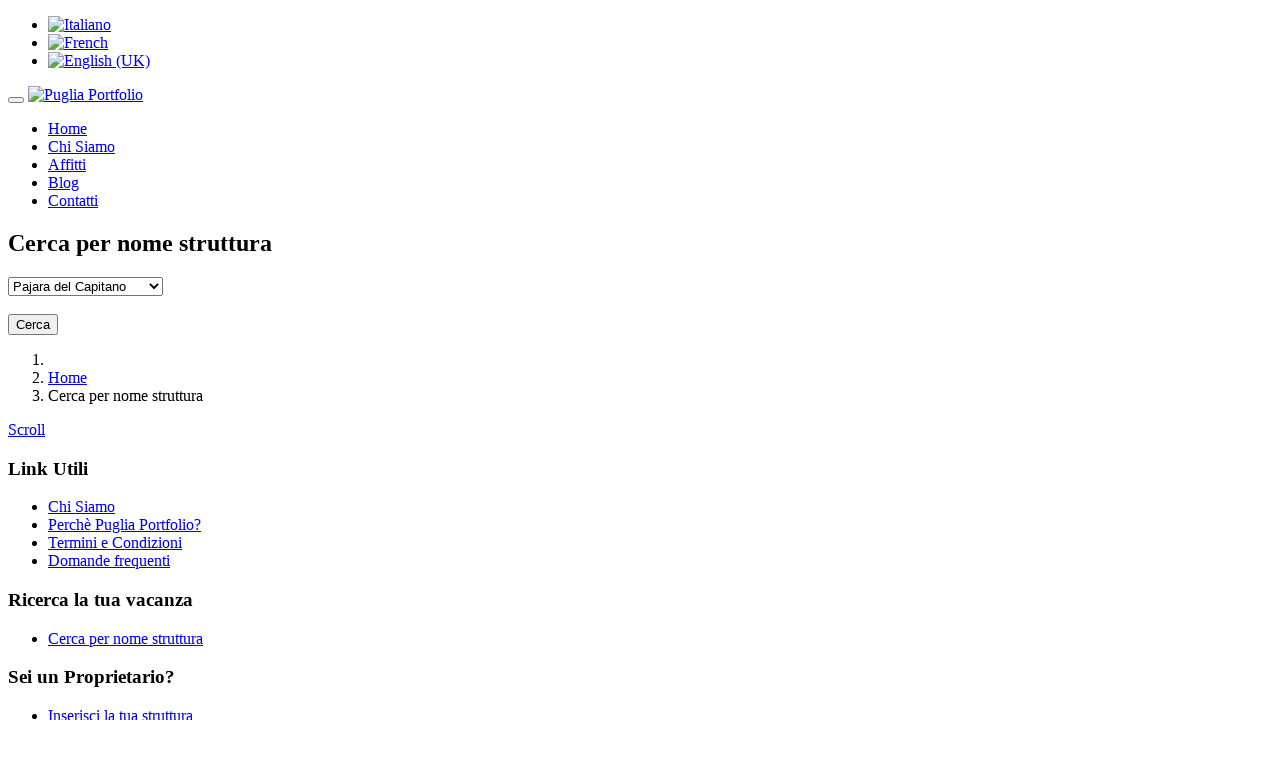

--- FILE ---
content_type: text/html; charset=utf-8
request_url: https://pugliaportfolio.com/it/cerca-per-nome-struttura
body_size: 6642
content:

<!DOCTYPE html>
<html lang="it-it" dir="ltr"
	  class='com_content view-article itemid-218 j33'>

<head>
<link href="https://pugliaportfolio.com/it/cerca-per-nome-struttura" rel="canonical" />

	  <base href="https://pugliaportfolio.com/it/cerca-per-nome-struttura" />
  <meta http-equiv="content-type" content="text/html; charset=utf-8" />
  <meta name="description" content="Puglia Portfolio offre case vacanza, residenze di charme e ville con piscina per vacanze e soggiorni settimanali in Puglia, valle d'Itria ed in Salento." />
  
  <title>Cerca per nome struttura | Contenuto</title>
  
  <link href="https://pugliaportfolio.com/k3" rel="shortlink" />
  <link href="/templates/jr_leotian/favicon.ico" rel="shortcut icon" type="image/vnd.microsoft.icon" />
  <link rel="stylesheet" href="/templates/system/css/system.css" type="text/css" />
  <link rel="stylesheet" href="/templates/jr_leotian/css/bootstrap.css" type="text/css" />
  <link rel="stylesheet" href="/templates/jr_leotian/css/template.css" type="text/css" />
  <link rel="stylesheet" href="/templates/jr_leotian/css/megamenu.css" type="text/css" />
  <link rel="stylesheet" href="/templates/jr_leotian/fonts/font-awesome/css/font-awesome.min.css" type="text/css" />
  <link rel="stylesheet" href="/media/com_acymailing/css/module_default.css?v=1417086824" type="text/css" />
  <link rel="stylesheet" href="/jomres/css/jomrescss_bootstrap3.css?v=1418635200" type="text/css" />
  <link rel="stylesheet" href="/jomres/css/jquery_ui_themes/jomres/jquery-ui.css?v=1418635200" type="text/css" />
  <link rel="stylesheet" href="/jomres/css/jquery.rating.css?v=1418635200" type="text/css" />
  <link rel="stylesheet" href="/jomres/css/jquery.jgrowl.css?v=1418635200" type="text/css" />
  <link rel="stylesheet" href="/jomres/css/tipsy.css?v=1418635200" type="text/css" />
  <link rel="stylesheet" href="/jomres/css/dataTables.tableTools.css?v=1418635200" type="text/css" />
  <link rel="stylesheet" href="/jomres/css/dataTables.colVis.css?v=1418635200" type="text/css" />
  <link rel="stylesheet" href="/media/mod_languages/css/template.css" type="text/css" />
  <script src="/media/jui/js/jquery.min.js" type="text/javascript"></script>
  <script src="/media/jui/js/jquery-noconflict.js" type="text/javascript"></script>
  <script src="/media/jui/js/jquery-migrate.min.js" type="text/javascript"></script>
  <script src="/media/system/js/caption.js" type="text/javascript"></script>
  <script src="/plugins/system/t3/base-bs3/bootstrap/js/bootstrap.js" type="text/javascript"></script>
  <script src="/plugins/system/t3/base-bs3/js/jquery.tap.min.js" type="text/javascript"></script>
  <script src="/plugins/system/t3/base-bs3/js/script.js" type="text/javascript"></script>
  <script src="/plugins/system/t3/base-bs3/js/menu.js" type="text/javascript"></script>
  <script src="/templates/jr_leotian/js/jquery.sticky.js" type="text/javascript"></script>
  <script src="/templates/jr_leotian/js/jquery.nicescroll.min.js" type="text/javascript"></script>
  <script src="/templates/jr_leotian/js/waypoints.min.js" type="text/javascript"></script>
  <script src="/templates/jr_leotian/js/waypoints-infinite.js" type="text/javascript"></script>
  <script src="/templates/jr_leotian/js/custom.js" type="text/javascript"></script>
  <script src="/plugins/system/t3/base-bs3/js/nav-collapse.js" type="text/javascript"></script>
  <script src="/media/com_acymailing/js/acymailing_module.js?v=481" type="text/javascript"></script>
  <script src="/media/system/js/mootools-core.js" type="text/javascript"></script>
  <script src="/media/system/js/core.js" type="text/javascript"></script>
  <script src="/jomres/javascript/jquery-ui-1.9.2.custom.js?v=1418635200" type="text/javascript"></script>
  <script src="/jomres/javascript/jomres.js?v=1418635200" type="text/javascript"></script>
  <script src="/jomres/javascript/jquery-ui-cal-localisation/jquery.ui.datepicker-it.js?v=1418635200" type="text/javascript"></script>
  <script src="/jomres/javascript/jquery.cookee.js?v=1418635200" type="text/javascript"></script>
  <script src="/jomres/javascript/heartbeat.js?v=1418635200" type="text/javascript"></script>
  <script src="/jomres/javascript/jquery.hoverIntent.js?v=1418635200" type="text/javascript"></script>
  <script src="/jomres/javascript/jquery.validate.js?v=1418635200" type="text/javascript"></script>
  <script src="/jomres/javascript/jquery.jlabel-1.3.js?v=1418635200" type="text/javascript"></script>
  <script src="/jomres/javascript/jquery.rating.js?v=1418635200" type="text/javascript"></script>
  <script src="/jomres/javascript/list_properties.js?v=1418635200" type="text/javascript"></script>
  <script src="/jomres/javascript/jquery.jgrowl.js?v=1418635200" type="text/javascript"></script>
  <script src="/jomres/javascript/jquery.tipsy.js?v=1418635200" type="text/javascript"></script>
  <script src="/jomres/javascript/jquery.jeditable.js?v=1418635200" type="text/javascript"></script>
  <script src="/jomres/javascript/excanvas.js?v=1418635200" type="text/javascript"></script>
  <script src="/jomres/javascript/jquery.chainedSelects.js?v=1418635200" type="text/javascript"></script>
  <script src="/jomres/javascript/jquery.livequery.js?v=1418635200" type="text/javascript"></script>
  <script src="/jomres/temp/pugliaportfolio.com_ssl_it-IT___misc_url_defs.js?v=1418635200" type="text/javascript"></script>
  <script type="text/javascript">
jQuery(window).on('load',  function() {
				new JCaption('img.caption');
			});jQuery(document).ready(function(){
	jQuery('.hasTooltip').tooltip({"html": true,"container": "body"});
});	var acymailing = Array();
				acymailing['NAMECAPTION'] = 'Nome';
				acymailing['NAME_MISSING'] = 'Inserisci il tuo nome.';
				acymailing['EMAILCAPTION'] = 'Email';
				acymailing['VALID_EMAIL'] = 'Inserisci un indirizzo email valido.';
				acymailing['ACCEPT_TERMS'] = 'Leggi le note sulla Privacy e sui Termini di Utilizzo';
				acymailing['CAPTCHA_MISSING'] = 'Inserisci il codice di sicurezza visualizzato nell\'immagine';
				acymailing['NO_LIST_SELECTED'] = 'Si prega di selezionare le liste a cui si desidera iscriversi';
		acymailing['reqFieldsformAcymailing31061'] = Array('html');
		acymailing['validFieldsformAcymailing31061'] = Array('Inserisci un valore per il campo Ricezione');
acymailing['excludeValuesformAcymailing31061'] = Array();
acymailing['excludeValuesformAcymailing31061']['email'] = 'Email';

  </script>

	
<!-- META FOR IOS & HANDHELD -->
	<meta name="viewport" content="width=device-width, initial-scale=1.0, maximum-scale=1.0, user-scalable=no"/>
	<style type="text/stylesheet">
		@-webkit-viewport   { width: device-width; }
		@-moz-viewport      { width: device-width; }
		@-ms-viewport       { width: device-width; }
		@-o-viewport        { width: device-width; }
		@viewport           { width: device-width; }
	</style>	
	<script type="text/javascript">
		//<![CDATA[
		if (navigator.userAgent.match(/IEMobile\/10\.0/)) {
			var msViewportStyle = document.createElement("style");
			msViewportStyle.appendChild(
				document.createTextNode("@-ms-viewport{width:auto!important}")
			);
			document.getElementsByTagName("head")[0].appendChild(msViewportStyle);
		}
		//]]>
	</script>
<meta name="HandheldFriendly" content="true"/>
<meta name="apple-mobile-web-app-capable" content="YES"/>
<!-- //META FOR IOS & HANDHELD -->

<!-- GOOGLE FONT -->
<link rel="stylesheet" href="https://fonts.googleapis.com/css?family=Open+Sans:400italic,600italic,400,600,700">
<link href="https://fonts.googleapis.com/css?family=Dosis" rel="stylesheet"> 
<!-- //GOOGLE FONT -->



	<script type="text/javascript">
	var addon_animations_enable = false;
	</script>
	<style type="text/css">
	.appear {opacity:1 !important;}
	</style>


<!-- Le HTML5 shim and media query for IE8 support -->
<!--[if lt IE 9]>
<script src="//html5shim.googlecode.com/svn/trunk/html5.js"></script>
<script type="text/javascript" src="/plugins/system/t3/base-bs3/js/respond.min.js"></script>
<![endif]-->






<!-- You can add Google Analytics here or use T3 Injection feature -->

<!-- Facebook Pixel Code -->
<script>
!function(f,b,e,v,n,t,s)
{if(f.fbq)return;n=f.fbq=function(){n.callMethod?
n.callMethod.apply(n,arguments):n.queue.push(arguments)};
if(!f._fbq)f._fbq=n;n.push=n;n.loaded=!0;n.version='2.0';
n.queue=[];t=b.createElement(e);t.async=!0;
t.src=v;s=b.getElementsByTagName(e)[0];
s.parentNode.insertBefore(t,s)}(window, document,'script',
'https://connect.facebook.net/en_US/fbevents.js');
fbq('init', '3820825468004092');
fbq('track', 'PageView');
</script>
<noscript><img height="1" width="1" style="display:none"
src="https://www.facebook.com/tr?id=3820825468004092&ev=PageView&noscript=1"
/></noscript>
<!-- End Facebook Pixel Code -->



<script type="text/javascript">
var _iub = _iub || [];
_iub.csConfiguration = {"consentOnContinuedBrowsing":false,"whitelabel":false,"lang":"it","siteId":2161485,"cookiePolicyId":49929199,"cookiePolicyUrl":"#", "banner":{ "acceptButtonDisplay":true,"customizeButtonDisplay":true,"position":"bottom" }};
</script>
<script type="text/javascript" src="//cdn.iubenda.com/cs/iubenda_cs.js" charset="UTF-8" async></script>

<!-- Google Tag Manager -->
<script>(function(w,d,s,l,i){w[l]=w[l]||[];w[l].push({'gtm.start':
new Date().getTime(),event:'gtm.js'});var f=d.getElementsByTagName(s)[0],
j=d.createElement(s),dl=l!='dataLayer'?'&l='+l:'';j.async=true;j.src=
'https://www.googletagmanager.com/gtm.js?id='+i+dl;f.parentNode.insertBefore(j,f);
})(window,document,'script','dataLayer','GTM-N7NLN5');</script>
<!-- End Google Tag Manager -->
</head>

<body>

<!-- Google Tag Manager (noscript) -->
<noscript><iframe src="https://www.googletagmanager.com/ns.html?id=GTM-N7NLN5"
height="0" width="0" style="display:none;visibility:hidden"></iframe></noscript>
<!-- End Google Tag Manager (noscript) -->

<div class="t3-wrapper"> <!-- Need this wrapper for off-canvas menu. Remove if you don't use of-canvas -->

  


<!-- HEADER -->



<header id="t3-header" class="t3-header navigation navigation-fixed">

	<div class="container">
       
        <div class="row">
			
            

<div class="mod-languages">

	<ul class="lang-inline frizzoLang">
						<li class="lang-active" dir="ltr">
			<a href="https://pugliaportfolio.com/it/cerca-per-nome-struttura">
							<img src="/media/mod_languages/images/it.gif" alt="Italiano" title="Italiano" />						</a>
			</li>
								<li class="" dir="ltr">
			<a href="/fr/recherchez-par-nom-de-structure">
							<img src="/media/mod_languages/images/fr.gif" alt="French" title="French" />						</a>
			</li>
								<li class="" dir="ltr">
			<a href="/en/search-for-property-name">
							<img src="/media/mod_languages/images/en.gif" alt="English (UK)" title="English (UK)" />						</a>
			</li>
				</ul>

</div>


<div class="clearfix"></div>

<!-- MAIN NAVIGATION -->

<nav id="t3-mainnav" class="navbar navbar-default t3-mainnav">

	<div class="navbar-header">

		
			
			<button type="button" class="navbar-toggle" data-toggle="collapse" data-target=".t3-navbar-collapse">

				<i class="fa fa-bars"></i>

			</button>

		
		
		<a href="/index.php?lang=it" title="Puglia Portfolio" class="navbar-brand">

			
				<img class="logo-img" src="/images/logo.png" alt="Puglia Portfolio" />

			
			
		</a>

		

		
	</div>
    
    
	
		<div class="t3-navbar-collapse navbar-collapse collapse"></div>

	     
    

	<div class="t3-navbar navbar-collapse collapse">
		        
        <div  class="t3-megamenu"  data-responsive="true">
<ul class="nav navbar-nav level0">
<li  data-id="174" data-level="1">
<a class="" href="/"   data-target="#">Home </a>

</li>
<li  data-id="319" data-level="1">
<a class="" href="/it/chi-siamo"   data-target="#">Chi Siamo </a>

</li>
<li  data-id="275" data-level="1">
<a class="" href="/it/affitti"   data-target="#">Affitti </a>

</li>
<li  data-id="322" data-level="1">
<a class="" href="/it/Blog/"   data-target="#">Blog </a>

</li>
<li  data-id="160" data-level="1">
<a class="" href="/it/contatti"   data-target="#">Contatti </a>

</li>
</ul>
</div>


	</div>



</nav>

<!-- //MAIN NAVIGATION -->


		</div>

	</div>

</header>

<!-- //HEADER -->


  

  

<div class="container">
	<div class="row">
		<div id="t3-breadcrumbs" class="t3-breadcrumbs">
			
		</div>
	</div>
</div>

<div id="t3-mainbody" class="t3-mainbody">
	<div class="container">
		<div class="row">
	
			<!-- MAIN CONTENT -->
			<div id="t3-content" class="t3-content col-md-12">
								
				
				
				





<div class="item-page clearfix">


<!-- Article -->
<article itemscope itemtype="http://schema.org/Article">
	<meta itemprop="inLanguage" content="it-IT" />
	<meta itemprop="url" content="/it/cerca-per-nome-struttura" />

      
<header class="article-header clearfix">
	<h1 class="article-title" itemprop="name">
					Cerca per nome struttura			<meta itemprop="url" content="https://pugliaportfolio.com/it/cerca-per-nome-struttura" />
			</h1>

			</header>
  
  <!-- Aside -->
    <!-- //Aside -->

  
        
  
  
	
  
	
	<section class="article-content clearfix" itemprop="articleBody">
		<div class="imageReduction">
          		</div>
		 	</section>
  
  <!-- footer -->
    <!-- //footer -->

	
	
	</article>
<!-- //Article -->


</div>


				
				
	<!-- SPOTLIGHT 2 -->
	<div class="t3-sl t3-sl-4-subpage">
			<!-- SPOTLIGHT -->
	<div class="t3-spotlight t3-spotlight-4  row">
					<div class=" col-lg-12 col-md-12 col-sm-12 col-xs-12">
								<div class="t3-module module " id="Mod197"><div class="module-inner"><div class="module-ct">
			<script>
			jomresJquery(function(jomresJquery) {
				jomresJquery('div.btn-group[data-toggle-name="*"]').each(function(){
					var group   = jomresJquery(this);
					var form    = group.parents('form').eq(0);
					var name    = group.attr('data-toggle-name');
					var hidden  = jomresJquery('input[name="' + name + '"]', form);
					jomresJquery('button', group).each(function(){
						
						var button = jomresJquery(this);
						button.live('click', function(){
							hidden.val(jomresJquery(this).val());
					});
					if(button.val() == hidden.val()) {
						button.addClass('btn-primary active');
					  }
					});
				  });
				});
			</script>
			

<form action="/it/affitti" method="GET" name="KRBhkimjYp">

<input type="hidden" name="option" value="com_jomres" />

<div class="col-md-10">

    <select name="propertyname" id="propertyname" size="1"  class="input-medium form-control" ><option value="Casa Belvedere" >Casa Belvedere</option><option value="Casa Fichi d&#39;India" >Casa Fichi d&#39;India</option><option value="Casa Igea" >Casa Igea</option><option value="Casa Juli" >Casa Juli</option><option value="Casa Le Sorgenti" >Casa Le Sorgenti</option><option value="L&#39;altra Metà" >L&#39;altra Metà</option><option value="Masseria Capani" >Masseria Capani</option><option value="Masseria Le Cicale" >Masseria Le Cicale</option><option value="Pajara del Capitano"  selected="selected" >Pajara del Capitano</option><option value="Trulli Don Andrea" >Trulli Don Andrea</option><option value="Trullo Camelia" >Trullo Camelia</option><option value="Trullo Gerbera" >Trullo Gerbera</option><option value="Trullo La Contessina" >Trullo La Contessina</option><option value="Trullo Orchidea" >Trullo Orchidea</option><option value="Trullo il Glicine" >Trullo il Glicine</option><option value="Villa Castriota" >Villa Castriota</option><option value="Villa Cuti" >Villa Cuti</option><option value="Villa Ligola" >Villa Ligola</option><option value="Villa Oltremare" >Villa Oltremare</option><option value="Villa il Melograno" >Villa il Melograno</option><option value="Villa la Vecchia Scuola" >Villa la Vecchia Scuola</option></select>

</div>



























&nbsp;&nbsp;&nbsp;



























 

 

<div class="col-md-1">

    <input type="submit" class="btn btn-primary" name="send" value="Cerca" />

</div>	



<input type="hidden" name="calledByModule" value="mod_jomsearch_m3"/><input type="hidden" name="Itemid" value="275"/>

</form>

</div></div></div>
							</div>
			</div>
<!-- SPOTLIGHT -->	</div>
	<!-- //SPOTLIGHT 2 -->
				
			</div>
			<!-- //MAIN CONTENT -->
	
		</div>
	</div>
</div>

  

  
	<!-- NAV HELPER -->
	<nav class="wrap t3-navhelper ">
		<div class="container">
			
<ol class="breadcrumb ">
	<li class="active"><span class="hasTooltip"><i class="fa fa-map-marker" data-toggle="tooltip" title="Sei qui: "></i></span></li><li><a href="/" class="pathway">Home</a><span class="divider"><img src="/templates/jr_leotian/images/system/arrow.png" alt="" /></span></li><li><span>Cerca per nome struttura</span></li></ol>

		</div>
	</nav>
	<!-- //NAV HELPER -->

  


<!-- FOOTER -->


<footer id="t3-footer" class="wrap t3-footer">

    <a href="#" class="scrollup">Scroll</a>

	
		<!-- FOOT NAVIGATION -->

		<div class="container">

				<!-- SPOTLIGHT -->
	<div class="t3-spotlight t3-footnav  row">
					<div class=" col-lg-3 col-md-3 col-sm-3 col-xs-6">
								<div class="t3-module module " id="Mod171"><div class="module-inner"><h3 class="module-title "><span>Link Utili</span></h3><div class="module-ct"><ul class="nav  nav-pills nav-stacked ">
<li class="item-181"><a href="/it/chi-siamo" >Chi Siamo</a></li><li class="item-222"><a href="/it/perche-puglia-portfolio" >Perchè Puglia Portfolio?</a></li><li class="item-177"><a href="/it/termini-e-condizioni-di-prenotazione" >Termini e Condizioni</a></li><li class="item-180"><a href="/it/domande-frequenti" >Domande frequenti</a></li></ul>
</div></div></div>
							</div>
					<div class=" col-lg-3 col-md-3 col-sm-3 col-xs-6">
								<div class="t3-module module " id="Mod194"><div class="module-inner"><h3 class="module-title "><span>Ricerca la tua vacanza</span></h3><div class="module-ct"><ul class="nav  nav-pills nav-stacked ">
<li class="item-218 current active"><a href="/it/cerca-per-nome-struttura" >Cerca per nome struttura</a></li></ul>
</div></div></div><div class="t3-module module " id="Mod193"><div class="module-inner"><h3 class="module-title "><span>Sei un Proprietario?</span></h3><div class="module-ct"><ul class="nav  nav-pills nav-stacked ">
<li class="item-216"><a href="/it/inserisci-la-tua-struttura" >Inserisci la tua struttura</a></li></ul>
</div></div></div>
							</div>
					<div class=" col-lg-3 col-md-3 col-sm-3 col-xs-6">
								<div class="t3-module module " id="Mod169"><div class="module-inner"><h3 class="module-title "><span>Newsletter</span></h3><div class="module-ct"><div class="acymailing_module" id="acymailing_module_formAcymailing31061">


	<div class="acymailing_fulldiv" id="acymailing_fulldiv_formAcymailing31061"  >

		<form id="formAcymailing31061" action="/" onsubmit="return submitacymailingform('optin','formAcymailing31061')" method="post" name="formAcymailing31061"  >

		<div class="acymailing_module_form" >

			<div class="acymailing_introtext">Iscriviti per ricevere offerte e aggiornamenti</div>
			<div class="acymailing_form">

					<p class="onefield fieldacyemail" id="field_email_formAcymailing31061">
							<span class="acyfield_email acy_requiredField">

							<input id="user_email_formAcymailing31061"  style="width:100%" onfocus="if(this.value == 'Email') this.value = '';" onblur="if(this.value=='') this.value='Email';" type="text" class="inputbox required" name="user[email]" value="Email" title="Email"/>
							</span>

						</p>


					


					<p class="acysubbuttons">

						
						<input class="button subbutton btn btn-primary" type="submit" value="Iscriviti" name="Submit" onclick="try{ return submitacymailingform('optin','formAcymailing31061'); }catch(err){alert('The form could not be submitted '+err);return false;}"/>

						
						<input class="button unsubbutton btn btn-inverse" type="button" value="Cancellati" name="Submit" onclick="return submitacymailingform('optout','formAcymailing31061')"/>

						
					</p>

				</div>

			
			<input type="hidden" name="ajax" value="1"/>

			<input type="hidden" name="acy_source" value="module_169" />

			<input type="hidden" name="ctrl" value="sub"/>

			<input type="hidden" name="task" value="notask"/>

			<input type="hidden" name="redirect" value="https%3A%2F%2Fpugliaportfolio.com%2Fit%2Fcerca-per-nome-struttura"/>

			<input type="hidden" name="redirectunsub" value="https%3A%2F%2Fpugliaportfolio.com%2Fit%2Fcerca-per-nome-struttura"/>

			<input type="hidden" name="option" value="com_acymailing"/>

			
			<input type="hidden" name="hiddenlists" value="1"/>

			<input type="hidden" name="acyformname" value="formAcymailing31061" />

			
			
			</div>

		</form>

	</div>

	
</div>

</div></div></div>
							</div>
					<div class=" col-lg-3 col-md-3 col-sm-3 col-xs-6">
								<div class="t3-module module " id="Mod166"><div class="module-inner"><div class="module-ct">

<div class="custom"  >
	<h3 class="module-title ">Contattaci</h3>
<div><img style="margin: 0;" src="/images/icon-wup.png" alt="" width="30px;" align="left" />Cell: +39 320 2522668 - Alessandro (italiano/english)</div>
<p style="padding-top: 25px;"><a href="https://www.facebook.com/PugliaPortfolio" target="_blank"><img src="/images/facebook_32.png" alt="" border="0" /></a><a href="https://instagram.com/puglia_portfolio" target="_blank"><img src="/images/instagram_32.png" alt="" border="0" /></a><a href="https://it.pinterest.com/almagaraggia/" target="_blank"><img src="/images/pinterest_32.png" alt="" border="0" /></a><a href="mailto:rentals@pugliaportfolio.it"><img src="/images/email_32.png" alt="" border="0" /></a></p>
<p style="padding-top: 25px;"><img class="logoFooter" src="/images/logo-puglia-fimaa.jpg" alt="" border="0" /><img class="logoFooter" src="/images/logo-besafe-rate.jpg" alt="" border="0" /></p></div>
</div></div></div>
							</div>
			</div>
<!-- SPOTLIGHT -->
		</div>

		<!-- //FOOT NAVIGATION -->

	


	<section class="t3-copyright">

		<div class="container">

			<div class="row">

				<div class="col-md-9 copyright ">

					

<div class="custom"  >
	<p>Agenzia immobiliare Puglia Portfolio di Alessandro Magaraggia, locazioni turistiche e compravendite immobiliari<br />Viale Lo Re, 105 – 73100 Lecce – P.IVA 04318750751 – REA n. LE 0282039 – © 2015-2021 Copyright – PugliaPortfolio</p>
<p><a class="iubenda-white iubenda-embed" title="Privacy Policy " href="https://www.iubenda.com/privacy-policy/49929199">Privacy Policy</a></p></div>


				</div>
                
                                    <div class="menuBottom">
                        <ul class="nav  nav-pills nav-stacked ">
<li class="item-172"><a href="/it/Entra/" >Login</a></li><li class="item-173">	<a href="http://www.upvision.it/" target="_blank" >Credits</a></li></ul>
                
                    </div>
                   
                
				
			</div>

		</div>

	</section>

     

</footer>

<!-- //FOOTER -->

<!-- BANNER FRIZZO -->
<div class="bannerBottomFrizzo IT">
	<div class="container">
        <div class="chiudi">X</div>
        <div class="col-lg-9 col-md-9 col-sm-9 col-xs-6">
            <h4>Prenota ora a soli 49 €... e inoltre scopri lo sconto dedicato a te!</h4>
            <p class="hiddenMobile">Non aspettare l’estate, ma prenota ora scegliendo tra le nostre migliori proprietà vicino al mare o con piscina.<br/>
            Per te una selezione di ville di qualità, tutte indipendenti e con giardino, e fino ad un massimo di 10 persone.<br/>
            Non perdere tempo: le ville più belle vanno a ruba già nei primissimi mesi dell’anno.</p>
        </div>
        <div class="col-lg-3 col-md-3 col-sm-3 col-xs-6" style="text-align: center;">
            <a href="https://www.pugliaportfolio.com/it/elenco-ville-in-offerta" class="bottone">Scopri l'offerta <i class="fa fa-angle-double-right" style="font-size: 16px;margin-left: 5px;"></i></a>
        </div>
    </div>
</div>
<div class="bannerBottomFrizzo EN">
	<div class="container">
        <div class="chiudi">X</div>
        <div class="col-lg-9 col-md-9 col-sm-9 col-xs-6">
            <h4>Book now at just 49 €... and save up to 15%!</h4>
            <p class="hiddenMobile">Don’t wait for the summer, but book now your holiday home choosing among our most charming villas.<br/>
            For you a wide selection of quality villas: all independent, with views&gardens, for up to 10 people.</p>
        </div>
        <div class="col-lg-3 col-md-3 col-sm-3 col-xs-6" style="text-align: center;">
            <a href="https://www.pugliaportfolio.com/en/list-properties-on-sale" class="bottone">Read more <i class="fa fa-angle-double-right" style="font-size: 16px;margin-left: 5px;"></i></a>
        </div>
    </div>
</div>
<!-- //BANNER FRIZZO -->
</div>

<script type="text/javascript">
setTimeout(function(){var a=document.createElement("script");
var b=document.getElementsByTagName("script")[0];
a.src=document.location.protocol+"//script.crazyegg.com/pages/scripts/0026/9269.js?"+Math.floor(new Date().getTime()/3600000);
a.async=true;a.type="text/javascript";b.parentNode.insertBefore(a,b)}, 1);
</script>
</body>

</html>

--- FILE ---
content_type: text/css
request_url: https://pugliaportfolio.com/jomres/css/jquery.rating.css?v=1418635200
body_size: 168
content:
/* jQuery.Rating Plugin CSS - http://www.fyneworks.com/jquery/star-rating/ */
div.rating-cancel, div.star-rating {
	float: left;
	width: 17px;
	height: 15px;
	text-indent: -999em;
	cursor: pointer;
	display: block;
	background: transparent;
	overflow: hidden
}

div.rating-cancel, div.rating-cancel a {
	background: url(../images/delete.gif) no-repeat 0 -16px
}

div.star-rating, div.star-rating a {
	background: url(../images/star.gif) no-repeat 0 0px
}

div.rating-cancel a, div.star-rating a {
	display: block;
	width: 16px;
	height: 100%;
	background-position: 0 0px;
	border: 0
}

div.star-rating-on a {
	background-position: 0 -16px !important
}

div.star-rating-hover a {
	background-position: 0 -32px
}

/* Read Only CSS */
div.star-rating-readonly a {
	cursor: default !important
}

/* Partial Star CSS */
div.star-rating {
	background: transparent !important;
	overflow: hidden !important
}

/* END jQuery.Rating Plugin CSS */

--- FILE ---
content_type: text/css
request_url: https://pugliaportfolio.com/jomres/css/jquery.jgrowl.css?v=1418635200
body_size: 494
content:
div.jGrowl {
	z-index: 9999;
	color: #fff;
	font-size: 12px;
}

/** Special IE6 Style Positioning **/
div.ie6 {
	position: absolute;
}

div.ie6.top-right {
	right: auto;
	bottom: auto;
	left: expression( ( 0 - jGrowl.offsetWidth + ( document.documentElement.clientWidth ? document.documentElement.clientWidth : document.body.clientWidth ) + ( ignoreMe2 = document.documentElement.scrollLeft ? document.documentElement.scrollLeft : document.body.scrollLeft ) ) + 'px' );
	top: expression( ( 0 + ( ignoreMe = document.documentElement.scrollTop ? document.documentElement.scrollTop : document.body.scrollTop ) ) + 'px' );
}

div.ie6.top-left {
	left: expression( ( 0 + ( ignoreMe2 = document.documentElement.scrollLeft ? document.documentElement.scrollLeft : document.body.scrollLeft ) ) + 'px' );
	top: expression( ( 0 + ( ignoreMe = document.documentElement.scrollTop ? document.documentElement.scrollTop : document.body.scrollTop ) ) + 'px' );
}

div.ie6.bottom-right {
	left: expression( ( 0 - jGrowl.offsetWidth + ( document.documentElement.clientWidth ? document.documentElement.clientWidth : document.body.clientWidth ) + ( ignoreMe2 = document.documentElement.scrollLeft ? document.documentElement.scrollLeft : document.body.scrollLeft ) ) + 'px' );
	top: expression( ( 0 - jGrowl.offsetHeight + ( document.documentElement.clientHeight ? document.documentElement.clientHeight : document.body.clientHeight ) + ( ignoreMe = document.documentElement.scrollTop ? document.documentElement.scrollTop : document.body.scrollTop ) ) + 'px' );
}

div.ie6.bottom-left {
	left: expression( ( 0 + ( ignoreMe2 = document.documentElement.scrollLeft ? document.documentElement.scrollLeft : document.body.scrollLeft ) ) + 'px' );
	top: expression( ( 0 - jGrowl.offsetHeight + ( document.documentElement.clientHeight ? document.documentElement.clientHeight : document.body.clientHeight ) + ( ignoreMe = document.documentElement.scrollTop ? document.documentElement.scrollTop : document.body.scrollTop ) ) + 'px' );
}

div.ie6.center {
	left: expression( ( 0 + ( ignoreMe2 = document.documentElement.scrollLeft ? document.documentElement.scrollLeft : document.body.scrollLeft ) ) + 'px' );
	top: expression( ( 0 + ( ignoreMe = document.documentElement.scrollTop ? document.documentElement.scrollTop : document.body.scrollTop ) ) + 'px' );
	width: 100%;
}

/** Normal Style Positions **/
div.jGrowl {
	position: absolute;
}

body > div.jGrowl {
	position: fixed;
}

div.jGrowl.top-left {
	left: 0px;
	top: 0px;
}

div.jGrowl.top-right {
	right: 0px;
	top: 0px;
}

div.jGrowl.bottom-left {
	left: 0px;
	bottom: 0px;
}

div.jGrowl.bottom-right {
	right: 0px;
	bottom: 0px;
}

div.jGrowl.center {
	top: 0px;
	width: 50%;
	left: 25%;
}

/** Cross Browser Styling **/
div.center div.jGrowl-notification, div.center div.jGrowl-closer {
	margin-left: auto;
	margin-right: auto;
}

div.jGrowl div.jGrowl-notification, div.jGrowl div.jGrowl-closer {
	background-color: #000;
	opacity: .85;
	-ms-filter: "progid:DXImageTransform.Microsoft.Alpha(Opacity=85)";
	filter: progid:DXImageTransform.Microsoft.Alpha(Opacity=85);
	zoom: 1;
	width: 235px;
	padding: 10px;
	margin-top: 5px;
	margin-bottom: 5px;
	font-family: Tahoma, Arial, Helvetica, sans-serif;
	font-size: 1em;
	text-align: left;
	display: none;
	-moz-border-radius: 5px;
	-webkit-border-radius: 5px;
}

div.jGrowl div.jGrowl-notification {
	min-height: 40px;
}

div.jGrowl div.jGrowl-notification,
div.jGrowl div.jGrowl-closer {
	margin: 10px;
}

div.jGrowl div.jGrowl-notification div.jGrowl-header {
	font-weight: bold;
	font-size: .85em;
}

div.jGrowl div.jGrowl-notification div.jGrowl-close {
	z-index: 99;
	float: right;
	font-weight: bold;
	font-size: 1em;
	cursor: pointer;
}

div.jGrowl div.jGrowl-closer {
	padding-top: 4px;
	padding-bottom: 4px;
	cursor: pointer;
	font-size: .9em;
	font-weight: bold;
	text-align: center;
}

/** Hide jGrowl when printing **/
@media print {
	div.jGrowl {
		display: none;
	}
}

--- FILE ---
content_type: text/css
request_url: https://pugliaportfolio.com/jomres/css/dataTables.colVis.css?v=1418635200
body_size: 852
content:

/* * * * * * * * * * * * * * * * * * * * * * * * * * * * * * * * * * * * *
 * ColVis styles
 */
div.ColVis {
	margin-bottom: 1em;
}

button.ColVis_Button,
ul.ColVis_collection li {
	position: relative;
	float: left;
	margin-right: 3px;
	padding: 5px 8px;
	border: 1px solid #999;
	cursor: pointer;
	*cursor: hand;
	font-size: 0.88em;
	color: black !important;
	white-space: nowrap;

	-webkit-border-radius: 2px;
	   -moz-border-radius: 2px;
	    -ms-border-radius: 2px;
	     -o-border-radius: 2px;
	        border-radius: 2px;

	-webkit-box-shadow: 1px 1px 3px #ccc;
	   -moz-box-shadow: 1px 1px 3px #ccc;
	    -ms-box-shadow: 1px 1px 3px #ccc;
	     -o-box-shadow: 1px 1px 3px #ccc;
	        box-shadow: 1px 1px 3px #ccc;

	/* Generated by http://www.colorzilla.com/gradient-editor/ */
	background: #ffffff; /* Old browsers */
	background: -webkit-linear-gradient(top, #ffffff 0%,#f3f3f3 89%,#f9f9f9 100%); /* Chrome10+,Safari5.1+ */
	background:    -moz-linear-gradient(top, #ffffff 0%,#f3f3f3 89%,#f9f9f9 100%); /* FF3.6+ */
	background:     -ms-linear-gradient(top, #ffffff 0%,#f3f3f3 89%,#f9f9f9 100%); /* IE10+ */
	background:      -o-linear-gradient(top, #ffffff 0%,#f3f3f3 89%,#f9f9f9 100%); /* Opera 11.10+ */
	background:         linear-gradient(top, #ffffff 0%,#f3f3f3 89%,#f9f9f9 100%); /* W3C */
	filter: progid:DXImageTransform.Microsoft.gradient( startColorstr='#ffffff', endColorstr='#f9f9f9',GradientType=0 ); /* IE6-9 */
}

.ColVis_Button:hover,
ul.ColVis_collection li:hover {
	border: 1px solid #666;
	text-decoration: none !important;

	-webkit-box-shadow: 1px 1px 3px #999;
	   -moz-box-shadow: 1px 1px 3px #999;
	    -ms-box-shadow: 1px 1px 3px #999;
	     -o-box-shadow: 1px 1px 3px #999;
	        box-shadow: 1px 1px 3px #999;

	background: #f3f3f3; /* Old browsers */
	background: -webkit-linear-gradient(top, #f3f3f3 0%,#e2e2e2 89%,#f4f4f4 100%); /* Chrome10+,Safari5.1+ */
	background:    -moz-linear-gradient(top, #f3f3f3 0%,#e2e2e2 89%,#f4f4f4 100%); /* FF3.6+ */
	background:     -ms-linear-gradient(top, #f3f3f3 0%,#e2e2e2 89%,#f4f4f4 100%); /* IE10+ */
	background:      -o-linear-gradient(top, #f3f3f3 0%,#e2e2e2 89%,#f4f4f4 100%); /* Opera 11.10+ */
	background:         linear-gradient(top, #f3f3f3 0%,#e2e2e2 89%,#f4f4f4 100%); /* W3C */
	filter: progid:DXImageTransform.Microsoft.gradient( startColorstr='#f3f3f3', endColorstr='#f4f4f4',GradientType=0 ); /* IE6-9 */
}

button.ColVis_Button {
	padding: 5px 8px;
}

button.ColVis_Button::-moz-focus-inner { 
	border: none !important;
	padding: 0;
}

button.ColVis_Button:active { 
	outline: none;
}


div.ColVis_collectionBackground {
	position: fixed;
	top: 0;
	left: 0;
	height: 100%;
	width: 100%;
	background-color: black;
	z-index: 1100;
}

ul.ColVis_collection {
	list-style: none;
	width: 200px;
	padding: 8px 8px 4px 8px;
	margin: 0;
	border: 1px solid #ccc;
	border: 1px solid rgba( 0, 0, 0, 0.4 );
	background-color: #f3f3f3;
	background-color: rgba( 255, 255, 255, 0.3 );
	overflow: hidden;
	z-index: 2002;

	-webkit-border-radius: 5px;
	   -moz-border-radius: 5px;
	    -ms-border-radius: 5px;
	     -o-border-radius: 5px;
	        border-radius: 5px;
	
	-webkit-box-shadow: 3px 3px 5px rgba(0, 0, 0, 0.3);
	   -moz-box-shadow: 3px 3px 5px rgba(0, 0, 0, 0.3);
	    -ms-box-shadow: 3px 3px 5px rgba(0, 0, 0, 0.3);
	     -o-box-shadow: 3px 3px 5px rgba(0, 0, 0, 0.3);
	        box-shadow: 3px 3px 5px rgba(0, 0, 0, 0.3);
}

ul.ColVis_collection li {
	position: relative;
	height: auto;
	left: 0;
	right: 0;
	padding: 0 5px;

	display: block;
	float: none;
	margin-bottom: 2px;
	
	-webkit-box-shadow: 1px 1px 3px #999;
	   -moz-box-shadow: 1px 1px 3px #999;
	    -ms-box-shadow: 1px 1px 3px #999;
	     -o-box-shadow: 1px 1px 3px #999;
	        box-shadow: 1px 1px 3px #999;
}

ul.ColVis_collection li {
	text-align: left;
}

ul.ColVis_collection li.ColVis_Button:hover {
	border: 1px solid #999;
	background-color: #f0f0f0;
}

ul.ColVis_collection li span {
	display: inline-block;
	padding-left: 0.5em;
	cursor: pointer;
}


ul.ColVis_collection li.ColVis_Special {
	border-color: #555;
	background: rgb(237,237,237); /* Old browsers */
	background: -webkit-linear-gradient(top, rgba(237,237,237,1) 0%,rgba(214,214,214,1) 77%,rgba(232,232,232,1) 100%); /* Chrome10+,Safari5.1+ */
	background:    -moz-linear-gradient(top, rgba(237,237,237,1) 0%, rgba(214,214,214,1) 77%, rgba(232,232,232,1) 100%); /* FF3.6+ */
	background:     -ms-linear-gradient(top, rgba(237,237,237,1) 0%,rgba(214,214,214,1) 77%,rgba(232,232,232,1) 100%); /* IE10+ */
	background:      -o-linear-gradient(top, rgba(237,237,237,1) 0%,rgba(214,214,214,1) 77%,rgba(232,232,232,1) 100%); /* Opera 11.10+ */
	background:         linear-gradient(to bottom, rgba(237,237,237,1) 0%,rgba(214,214,214,1) 77%,rgba(232,232,232,1) 100%); /* W3C */
	filter: progid:DXImageTransform.Microsoft.gradient( startColorstr='#ededed', endColorstr='#e8e8e8',GradientType=0 ); /* IE6-9 */
}

ul.ColVis_collection li.ColVis_Special:hover {
	background: #e2e2e2; /* Old browsers */
	background: -webkit-linear-gradient(top, #d0d0d0 0%,#d5d5d5 89%,#e2e2e2 100%); /* Chrome10+,Safari5.1+ */
	background:    -moz-linear-gradient(top, #d0d0d0 0%,#d5d5d5 89%,#e2e2e2 100%); /* FF3.6+ */
	background:     -ms-linear-gradient(top, #d0d0d0 0%,#d5d5d5 89%,#e2e2e2 100%); /* IE10+ */
	background:      -o-linear-gradient(top, #d0d0d0 0%,#d5d5d5 89%,#e2e2e2 100%); /* Opera 11.10+ */
	background:         linear-gradient(top, #d0d0d0 0%,#d5d5d5 89%,#e2e2e2 100%); /* W3C */
	filter: progid:DXImageTransform.Microsoft.gradient( startColorstr='#f3f3f3', endColorstr='#e2e2e2',GradientType=0 ); /* IE6-9 */
}


span.ColVis_radio {
	display: inline-block;
	width: 20px;
}

div.ColVis_catcher {
	position: absolute;
	z-index: 1101;
}

.disabled {
	color: #999;
}




--- FILE ---
content_type: application/javascript
request_url: https://pugliaportfolio.com/jomres/javascript/jquery.livequery.js?v=1418635200
body_size: 1723
content:
/*! Copyright (c) 2008 Brandon Aaron (http://brandonaaron.net)
 * Dual licensed under the MIT (http://www.opensource.org/licenses/mit-license.php) 
 * and GPL (http://www.opensource.org/licenses/gpl-license.php) licenses.
 *
 * Version: 1.0.3
 * Requires jQuery 1.1.3+
 * Docs: http://docs.jquery.com/Plugins/livequery
 */

(function ($) {

	$.extend($.fn, {
		livequery: function (type, fn, fn2) {
			var self = this, q;

			// Handle different call patterns
			if ($.isFunction(type))
				fn2 = fn, fn = type, type = undefined;

			// See if Live Query already exists
			$.each($.livequery.queries, function (i, query) {
				if (self.selector == query.selector && self.context == query.context &&
					type == query.type && (!fn || fn.$lqguid == query.fn.$lqguid) && (!fn2 || fn2.$lqguid == query.fn2.$lqguid))
				// Found the query, exit the each loop
					return (q = query) && false;
			});

			// Create new Live Query if it wasn't found
			q = q || new $.livequery(this.selector, this.context, type, fn, fn2);

			// Make sure it is running
			q.stopped = false;

			// Run it immediately for the first time
			q.run();

			// Contnue the chain
			return this;
		},

		expire: function (type, fn, fn2) {
			var self = this;

			// Handle different call patterns
			if ($.isFunction(type))
				fn2 = fn, fn = type, type = undefined;

			// Find the Live Query based on arguments and stop it
			$.each($.livequery.queries, function (i, query) {
				if (self.selector == query.selector && self.context == query.context &&
					(!type || type == query.type) && (!fn || fn.$lqguid == query.fn.$lqguid) && (!fn2 || fn2.$lqguid == query.fn2.$lqguid) && !this.stopped)
					$.livequery.stop(query.id);
			});

			// Continue the chain
			return this;
		}
	});

	$.livequery = function (selector, context, type, fn, fn2) {
		this.selector = selector;
		this.context = context || document;
		this.type = type;
		this.fn = fn;
		this.fn2 = fn2;
		this.elements = [];
		this.stopped = false;

		// The id is the index of the Live Query in $.livequery.queries
		this.id = $.livequery.queries.push(this) - 1;

		// Mark the functions for matching later on
		fn.$lqguid = fn.$lqguid || $.livequery.guid++;
		if (fn2) fn2.$lqguid = fn2.$lqguid || $.livequery.guid++;

		// Return the Live Query
		return this;
	};

	$.livequery.prototype = {
		stop: function () {
			var query = this;

			if (this.type)
			// Unbind all bound events
				this.elements.unbind(this.type, this.fn);
			else if (this.fn2)
			// Call the second function for all matched elements
				this.elements.each(function (i, el) {
					query.fn2.apply(el);
				});

			// Clear out matched elements
			this.elements = [];

			// Stop the Live Query from running until restarted
			this.stopped = true;
		},

		run: function () {
			// Short-circuit if stopped
			if (this.stopped) return;
			var query = this;

			var oEls = this.elements,
				els = $(this.selector, this.context),
				nEls = els.not(oEls);

			// Set elements to the latest set of matched elements
			this.elements = els;

			if (this.type) {
				// Bind events to newly matched elements
				nEls.bind(this.type, this.fn);

				// Unbind events to elements no longer matched
				if (oEls.length > 0)
					$.each(oEls, function (i, el) {
						if ($.inArray(el, els) < 0)
							$.event.remove(el, query.type, query.fn);
					});
			}
			else {
				// Call the first function for newly matched elements
				nEls.each(function () {
					query.fn.apply(this);
				});

				// Call the second function for elements no longer matched
				if (this.fn2 && oEls.length > 0)
					$.each(oEls, function (i, el) {
						if ($.inArray(el, els) < 0)
							query.fn2.apply(el);
					});
			}
		}
	};

	$.extend($.livequery, {
		guid: 0,
		queries: [],
		queue: [],
		running: false,
		timeout: null,

		checkQueue: function () {
			if ($.livequery.running && $.livequery.queue.length) {
				var length = $.livequery.queue.length;
				// Run each Live Query currently in the queue
				while (length--)
					$.livequery.queries[ $.livequery.queue.shift() ].run();
			}
		},

		pause: function () {
			// Don't run anymore Live Queries until restarted
			$.livequery.running = false;
		},

		play: function () {
			// Restart Live Queries
			$.livequery.running = true;
			// Request a run of the Live Queries
			$.livequery.run();
		},

		registerPlugin: function () {
			$.each(arguments, function (i, n) {
				// Short-circuit if the method doesn't exist
				if (!$.fn[n]) return;

				// Save a reference to the original method
				var old = $.fn[n];

				// Create a new method
				$.fn[n] = function () {
					// Call the original method
					var r = old.apply(this, arguments);

					// Request a run of the Live Queries
					$.livequery.run();

					// Return the original methods result
					return r;
				}
			});
		},

		run: function (id) {
			if (id != undefined) {
				// Put the particular Live Query in the queue if it doesn't already exist
				if ($.inArray(id, $.livequery.queue) < 0)
					$.livequery.queue.push(id);
			}
			else
			// Put each Live Query in the queue if it doesn't already exist
				$.each($.livequery.queries, function (id) {
					if ($.inArray(id, $.livequery.queue) < 0)
						$.livequery.queue.push(id);
				});

			// Clear timeout if it already exists
			if ($.livequery.timeout) clearTimeout($.livequery.timeout);
			// Create a timeout to check the queue and actually run the Live Queries
			$.livequery.timeout = setTimeout($.livequery.checkQueue, 20);
		},

		stop: function (id) {
			if (id != undefined)
			// Stop are particular Live Query
				$.livequery.queries[ id ].stop();
			else
			// Stop all Live Queries
				$.each($.livequery.queries, function (id) {
					$.livequery.queries[ id ].stop();
				});
		}
	});

// Register core DOM manipulation methods
	$.livequery.registerPlugin('append', 'prepend', 'after', 'before', 'wrap', 'attr', 'removeAttr', 'addClass', 'removeClass', 'toggleClass', 'empty', 'remove');

// Run Live Queries when the Document is ready
	$(function () {
		$.livequery.play();
	});


// Save a reference to the original init method
	var init = $.prototype.init;

// Create a new init method that exposes two new properties: selector and context
	$.prototype.init = function (a, c) {
		// Call the original init and save the result
		var r = init.apply(this, arguments);

		// Copy over properties if they exist already
		if (a && a.selector)
			r.context = a.context, r.selector = a.selector;

		// Set properties
		if (typeof a == 'string')
			r.context = c || document, r.selector = a;

		// Return the result
		return r;
	};

// Give the init function the jQuery prototype for later instantiation (needed after Rev 4091)
	$.prototype.init.prototype = $.prototype;

})(jQuery);

--- FILE ---
content_type: text/plain
request_url: https://www.google-analytics.com/j/collect?v=1&_v=j102&a=53502911&t=pageview&_s=1&dl=https%3A%2F%2Fpugliaportfolio.com%2Fit%2Fcerca-per-nome-struttura&ul=en-us%40posix&dt=Cerca%20per%20nome%20struttura%20%7C%20Contenuto&sr=1280x720&vp=1280x720&_u=YGBAgAABAAAAAC~&jid=353153248&gjid=640590925&cid=190496568.1769768126&tid=UA-28982452-1&_gid=1461132721.1769768126&_slc=1&gtm=45He61r1n71N7NLN5v71039074za200zd71039074&gcd=13l3l3l3l1l1&dma=0&tag_exp=103116026~103200004~104527906~104528501~104573694~104684208~104684211~115938466~115938469~116185181~116185182~116988315~117041587&z=367660268
body_size: -452
content:
2,cG-239D7ZM83G

--- FILE ---
content_type: application/javascript
request_url: https://pugliaportfolio.com/jomres/javascript/excanvas.js?v=1418635200
body_size: 7150
content:
// Copyright 2006 Google Inc.
//
// Licensed under the Apache License, Version 2.0 (the "License");
// you may not use this file except in compliance with the License.
// You may obtain a copy of the License at
//
//   http://www.apache.org/licenses/LICENSE-2.0
//
// Unless required by applicable law or agreed to in writing, software
// distributed under the License is distributed on an "AS IS" BASIS,
// WITHOUT WARRANTIES OR CONDITIONS OF ANY KIND, either express or implied.
// See the License for the specific language governing permissions and
// limitations under the License.


// Known Issues:
//
// * Patterns are not implemented.
// * Radial gradient are not implemented. The VML version of these look very
//   different from the canvas one.
// * Clipping paths are not implemented.
// * Coordsize. The width and height attribute have higher priority than the
//   width and height style values which isn't correct.
// * Painting mode isn't implemented.
// * Canvas width/height should is using content-box by default. IE in
//   Quirks mode will draw the canvas using border-box. Either change your
//   doctype to HTML5
//   (http://www.whatwg.org/specs/web-apps/current-work/#the-doctype)
//   or use Box Sizing Behavior from WebFX
//   (http://webfx.eae.net/dhtml/boxsizing/boxsizing.html)
// * Non uniform scaling does not correctly scale strokes.
// * Optimize. There is always room for speed improvements.

// Only add this code if we do not already have a canvas implementation
if (!document.createElement('canvas').getContext) {

	(function () {

		// alias some functions to make (compiled) code shorter
		var m = Math;
		var mr = m.round;
		var ms = m.sin;
		var mc = m.cos;
		var abs = m.abs;
		var sqrt = m.sqrt;

		// this is used for sub pixel precision
		var Z = 10;
		var Z2 = Z / 2;

		/**
		 * This funtion is assigned to the <canvas> elements as element.getContext().
		 * @this {HTMLElement}
		 * @return {CanvasRenderingContext2D_}
		 */
		function getContext() {
			return this.context_ ||
				(this.context_ = new CanvasRenderingContext2D_(this));
		}

		var slice = Array.prototype.slice;

		/**
		 * Binds a function to an object. The returned function will always use the
		 * passed in {@code obj} as {@code this}.
		 *
		 * Example:
		 *
		 *   g = bind(f, obj, a, b)
		 *   g(c, d) // will do f.call(obj, a, b, c, d)
		 *
		 * @param {Function} f The function to bind the object to
		 * @param {Object} obj The object that should act as this when the function
		 *     is called
		 * @param {*} var_args Rest arguments that will be used as the initial
		 *     arguments when the function is called
		 * @return {Function} A new function that has bound this
		 */
		function bind(f, obj, var_args) {
			var a = slice.call(arguments, 2);
			return function () {
				return f.apply(obj, a.concat(slice.call(arguments)));
			};
		}

		var G_vmlCanvasManager_ = {
			init: function (opt_doc) {
				if (/MSIE/.test(navigator.userAgent) && !window.opera) {
					var doc = opt_doc || document;
					// Create a dummy element so that IE will allow canvas elements to be
					// recognized.
					doc.createElement('canvas');
					doc.attachEvent('onreadystatechange', bind(this.init_, this, doc));
				}
			},

			init_: function (doc) {
				// create xmlns
				if (!doc.namespaces['g_vml_']) {
					doc.namespaces.add('g_vml_', 'urn:schemas-microsoft-com:vml',
						'#default#VML');

				}
				if (!doc.namespaces['g_o_']) {
					doc.namespaces.add('g_o_', 'urn:schemas-microsoft-com:office:office',
						'#default#VML');
				}

				// Setup default CSS.  Only add one style sheet per document
				if (!doc.styleSheets['ex_canvas_']) {
					var ss = doc.createStyleSheet();
					ss.owningElement.id = 'ex_canvas_';
					ss.cssText = 'canvas{display:inline-block;overflow:hidden;' +
						// default size is 300x150 in Gecko and Opera
						'text-align:left;width:300px;height:150px}' +
						'g_vml_\\:*{behavior:url(#default#VML)}' +
						'g_o_\\:*{behavior:url(#default#VML)}';

				}

				// find all canvas elements
				var els = doc.getElementsByTagName('canvas');
				for (var i = 0; i < els.length; i++) {
					this.initElement(els[i]);
				}
			},

			/**
			 * Public initializes a canvas element so that it can be used as canvas
			 * element from now on. This is called automatically before the page is
			 * loaded but if you are creating elements using createElement you need to
			 * make sure this is called on the element.
			 * @param {HTMLElement} el The canvas element to initialize.
			 * @return {HTMLElement} the element that was created.
			 */
			initElement: function (el) {
				if (!el.getContext) {

					el.getContext = getContext;

					// Remove fallback content. There is no way to hide text nodes so we
					// just remove all childNodes. We could hide all elements and remove
					// text nodes but who really cares about the fallback content.
					el.innerHTML = '';

					// do not use inline function because that will leak memory
					el.attachEvent('onpropertychange', onPropertyChange);
					el.attachEvent('onresize', onResize);

					var attrs = el.attributes;
					if (attrs.width && attrs.width.specified) {
						// TODO: use runtimeStyle and coordsize
						// el.getContext().setWidth_(attrs.width.nodeValue);
						el.style.width = attrs.width.nodeValue + 'px';
					} else {
						el.width = el.clientWidth;
					}
					if (attrs.height && attrs.height.specified) {
						// TODO: use runtimeStyle and coordsize
						// el.getContext().setHeight_(attrs.height.nodeValue);
						el.style.height = attrs.height.nodeValue + 'px';
					} else {
						el.height = el.clientHeight;
					}
					//el.getContext().setCoordsize_()
				}
				return el;
			}
		};

		function onPropertyChange(e) {
			var el = e.srcElement;

			switch (e.propertyName) {
				case 'width':
					el.style.width = el.attributes.width.nodeValue + 'px';
					el.getContext().clearRect();
					break;
				case 'height':
					el.style.height = el.attributes.height.nodeValue + 'px';
					el.getContext().clearRect();
					break;
			}
		}

		function onResize(e) {
			var el = e.srcElement;
			if (el.firstChild) {
				el.firstChild.style.width = el.clientWidth + 'px';
				el.firstChild.style.height = el.clientHeight + 'px';
			}
		}

		G_vmlCanvasManager_.init();

		// precompute "00" to "FF"
		var dec2hex = [];
		for (var i = 0; i < 16; i++) {
			for (var j = 0; j < 16; j++) {
				dec2hex[i * 16 + j] = i.toString(16) + j.toString(16);
			}
		}

		function createMatrixIdentity() {
			return [
				[1, 0, 0],
				[0, 1, 0],
				[0, 0, 1]
			];
		}

		function matrixMultiply(m1, m2) {
			var result = createMatrixIdentity();

			for (var x = 0; x < 3; x++) {
				for (var y = 0; y < 3; y++) {
					var sum = 0;

					for (var z = 0; z < 3; z++) {
						sum += m1[x][z] * m2[z][y];
					}

					result[x][y] = sum;
				}
			}
			return result;
		}

		function copyState(o1, o2) {
			o2.fillStyle = o1.fillStyle;
			o2.lineCap = o1.lineCap;
			o2.lineJoin = o1.lineJoin;
			o2.lineWidth = o1.lineWidth;
			o2.miterLimit = o1.miterLimit;
			o2.shadowBlur = o1.shadowBlur;
			o2.shadowColor = o1.shadowColor;
			o2.shadowOffsetX = o1.shadowOffsetX;
			o2.shadowOffsetY = o1.shadowOffsetY;
			o2.strokeStyle = o1.strokeStyle;
			o2.globalAlpha = o1.globalAlpha;
			o2.arcScaleX_ = o1.arcScaleX_;
			o2.arcScaleY_ = o1.arcScaleY_;
			o2.lineScale_ = o1.lineScale_;
		}

		function processStyle(styleString) {
			var str, alpha = 1;

			styleString = String(styleString);
			if (styleString.substring(0, 3) == 'rgb') {
				var start = styleString.indexOf('(', 3);
				var end = styleString.indexOf(')', start + 1);
				var guts = styleString.substring(start + 1, end).split(',');

				str = '#';
				for (var i = 0; i < 3; i++) {
					str += dec2hex[Number(guts[i])];
				}

				if (guts.length == 4 && styleString.substr(3, 1) == 'a') {
					alpha = guts[3];
				}
			} else {
				str = styleString;
			}

			return {color: str, alpha: alpha};
		}

		function processLineCap(lineCap) {
			switch (lineCap) {
				case 'butt':
					return 'flat';
				case 'round':
					return 'round';
				case 'square':
				default:
					return 'square';
			}
		}

		/**
		 * This class implements CanvasRenderingContext2D interface as described by
		 * the WHATWG.
		 * @param {HTMLElement} surfaceElement The element that the 2D context should
		 * be associated with
		 */
		function CanvasRenderingContext2D_(surfaceElement) {
			this.m_ = createMatrixIdentity();

			this.mStack_ = [];
			this.aStack_ = [];
			this.currentPath_ = [];

			// Canvas context properties
			this.strokeStyle = '#000';
			this.fillStyle = '#000';

			this.lineWidth = 1;
			this.lineJoin = 'miter';
			this.lineCap = 'butt';
			this.miterLimit = Z * 1;
			this.globalAlpha = 1;
			this.canvas = surfaceElement;

			var el = surfaceElement.ownerDocument.createElement('div');
			el.style.width = surfaceElement.clientWidth + 'px';
			el.style.height = surfaceElement.clientHeight + 'px';
			el.style.overflow = 'hidden';
			el.style.position = 'absolute';
			surfaceElement.appendChild(el);

			this.element_ = el;
			this.arcScaleX_ = 1;
			this.arcScaleY_ = 1;
			this.lineScale_ = 1;
		}

		var contextPrototype = CanvasRenderingContext2D_.prototype;
		contextPrototype.clearRect = function () {
			this.element_.innerHTML = '';
		};

		contextPrototype.beginPath = function () {
			// TODO: Branch current matrix so that save/restore has no effect
			//       as per safari docs.
			this.currentPath_ = [];
		};

		contextPrototype.moveTo = function (aX, aY) {
			var p = this.getCoords_(aX, aY);
			this.currentPath_.push({type: 'moveTo', x: p.x, y: p.y});
			this.currentX_ = p.x;
			this.currentY_ = p.y;
		};

		contextPrototype.lineTo = function (aX, aY) {
			var p = this.getCoords_(aX, aY);
			this.currentPath_.push({type: 'lineTo', x: p.x, y: p.y});

			this.currentX_ = p.x;
			this.currentY_ = p.y;
		};

		contextPrototype.bezierCurveTo = function (aCP1x, aCP1y, aCP2x, aCP2y, aX, aY) {
			var p = this.getCoords_(aX, aY);
			var cp1 = this.getCoords_(aCP1x, aCP1y);
			var cp2 = this.getCoords_(aCP2x, aCP2y);
			bezierCurveTo(this, cp1, cp2, p);
		};

		// Helper function that takes the already fixed cordinates.
		function bezierCurveTo(self, cp1, cp2, p) {
			self.currentPath_.push({
				type: 'bezierCurveTo',
				cp1x: cp1.x,
				cp1y: cp1.y,
				cp2x: cp2.x,
				cp2y: cp2.y,
				x: p.x,
				y: p.y
			});
			self.currentX_ = p.x;
			self.currentY_ = p.y;
		}

		contextPrototype.quadraticCurveTo = function (aCPx, aCPy, aX, aY) {
			// the following is lifted almost directly from
			// http://developer.mozilla.org/en/docs/Canvas_tutorial:Drawing_shapes

			var cp = this.getCoords_(aCPx, aCPy);
			var p = this.getCoords_(aX, aY);

			var cp1 = {
				x: this.currentX_ + 2.0 / 3.0 * (cp.x - this.currentX_),
				y: this.currentY_ + 2.0 / 3.0 * (cp.y - this.currentY_)
			};
			var cp2 = {
				x: cp1.x + (p.x - this.currentX_) / 3.0,
				y: cp1.y + (p.y - this.currentY_) / 3.0
			};

			bezierCurveTo(this, cp1, cp2, p);
		};

		contextPrototype.arc = function (aX, aY, aRadius, aStartAngle, aEndAngle, aClockwise) {
			aRadius *= Z;
			var arcType = aClockwise ? 'at' : 'wa';

			var xStart = aX + mc(aStartAngle) * aRadius - Z2;
			var yStart = aY + ms(aStartAngle) * aRadius - Z2;

			var xEnd = aX + mc(aEndAngle) * aRadius - Z2;
			var yEnd = aY + ms(aEndAngle) * aRadius - Z2;

			// IE won't render arches drawn counter clockwise if xStart == xEnd.
			if (xStart == xEnd && !aClockwise) {
				xStart += 0.125; // Offset xStart by 1/80 of a pixel. Use something
				// that can be represented in binary
			}

			var p = this.getCoords_(aX, aY);
			var pStart = this.getCoords_(xStart, yStart);
			var pEnd = this.getCoords_(xEnd, yEnd);

			this.currentPath_.push({type: arcType,
				x: p.x,
				y: p.y,
				radius: aRadius,
				xStart: pStart.x,
				yStart: pStart.y,
				xEnd: pEnd.x,
				yEnd: pEnd.y});

		};

		contextPrototype.rect = function (aX, aY, aWidth, aHeight) {
			this.moveTo(aX, aY);
			this.lineTo(aX + aWidth, aY);
			this.lineTo(aX + aWidth, aY + aHeight);
			this.lineTo(aX, aY + aHeight);
			this.closePath();
		};

		contextPrototype.strokeRect = function (aX, aY, aWidth, aHeight) {
			var oldPath = this.currentPath_;
			this.beginPath();

			this.moveTo(aX, aY);
			this.lineTo(aX + aWidth, aY);
			this.lineTo(aX + aWidth, aY + aHeight);
			this.lineTo(aX, aY + aHeight);
			this.closePath();
			this.stroke();

			this.currentPath_ = oldPath;
		};

		contextPrototype.fillRect = function (aX, aY, aWidth, aHeight) {
			var oldPath = this.currentPath_;
			this.beginPath();

			this.moveTo(aX, aY);
			this.lineTo(aX + aWidth, aY);
			this.lineTo(aX + aWidth, aY + aHeight);
			this.lineTo(aX, aY + aHeight);
			this.closePath();
			this.fill();

			this.currentPath_ = oldPath;
		};

		contextPrototype.createLinearGradient = function (aX0, aY0, aX1, aY1) {
			var gradient = new CanvasGradient_('gradient');
			gradient.x0_ = aX0;
			gradient.y0_ = aY0;
			gradient.x1_ = aX1;
			gradient.y1_ = aY1;
			return gradient;
		};

		contextPrototype.createRadialGradient = function (aX0, aY0, aR0, aX1, aY1, aR1) {
			var gradient = new CanvasGradient_('gradientradial');
			gradient.x0_ = aX0;
			gradient.y0_ = aY0;
			gradient.r0_ = aR0;
			gradient.x1_ = aX1;
			gradient.y1_ = aY1;
			gradient.r1_ = aR1;
			return gradient;
		};

		contextPrototype.drawImage = function (image, var_args) {
			var dx, dy, dw, dh, sx, sy, sw, sh;

			// to find the original width we overide the width and height
			var oldRuntimeWidth = image.runtimeStyle.width;
			var oldRuntimeHeight = image.runtimeStyle.height;
			image.runtimeStyle.width = 'auto';
			image.runtimeStyle.height = 'auto';

			// get the original size
			var w = image.width;
			var h = image.height;

			// and remove overides
			image.runtimeStyle.width = oldRuntimeWidth;
			image.runtimeStyle.height = oldRuntimeHeight;

			if (arguments.length == 3) {
				dx = arguments[1];
				dy = arguments[2];
				sx = sy = 0;
				sw = dw = w;
				sh = dh = h;
			} else if (arguments.length == 5) {
				dx = arguments[1];
				dy = arguments[2];
				dw = arguments[3];
				dh = arguments[4];
				sx = sy = 0;
				sw = w;
				sh = h;
			} else if (arguments.length == 9) {
				sx = arguments[1];
				sy = arguments[2];
				sw = arguments[3];
				sh = arguments[4];
				dx = arguments[5];
				dy = arguments[6];
				dw = arguments[7];
				dh = arguments[8];
			} else {
				throw Error('Invalid number of arguments');
			}

			var d = this.getCoords_(dx, dy);

			var w2 = sw / 2;
			var h2 = sh / 2;

			var vmlStr = [];

			var W = 10;
			var H = 10;

			// For some reason that I've now forgotten, using divs didn't work
			vmlStr.push(' <g_vml_:group',
				' coordsize="', Z * W, ',', Z * H, '"',
				' coordorigin="0,0"',
				' style="width:', W, 'px;height:', H, 'px;position:absolute;');

			// If filters are necessary (rotation exists), create them
			// filters are bog-slow, so only create them if abbsolutely necessary
			// The following check doesn't account for skews (which don't exist
			// in the canvas spec (yet) anyway.

			if (this.m_[0][0] != 1 || this.m_[0][1]) {
				var filter = [];

				// Note the 12/21 reversal
				filter.push('M11=', this.m_[0][0], ',',
					'M12=', this.m_[1][0], ',',
					'M21=', this.m_[0][1], ',',
					'M22=', this.m_[1][1], ',',
					'Dx=', mr(d.x / Z), ',',
					'Dy=', mr(d.y / Z), '');

				// Bounding box calculation (need to minimize displayed area so that
				// filters don't waste time on unused pixels.
				var max = d;
				var c2 = this.getCoords_(dx + dw, dy);
				var c3 = this.getCoords_(dx, dy + dh);
				var c4 = this.getCoords_(dx + dw, dy + dh);

				max.x = m.max(max.x, c2.x, c3.x, c4.x);
				max.y = m.max(max.y, c2.y, c3.y, c4.y);

				vmlStr.push('padding:0 ', mr(max.x / Z), 'px ', mr(max.y / Z),
					'px 0;filter:progid:DXImageTransform.Microsoft.Matrix(',
					filter.join(''), ", sizingmethod='clip');")
			} else {
				vmlStr.push('top:', mr(d.y / Z), 'px;left:', mr(d.x / Z), 'px;');
			}

			vmlStr.push(' ">',
				'<g_vml_:image src="', image.src, '"',
				' style="width:', Z * dw, 'px;',
				' height:', Z * dh, 'px;"',
				' cropleft="', sx / w, '"',
				' croptop="', sy / h, '"',
				' cropright="', (w - sx - sw) / w, '"',
				' cropbottom="', (h - sy - sh) / h, '"',
				' />',
				'</g_vml_:group>');

			this.element_.insertAdjacentHTML('BeforeEnd',
				vmlStr.join(''));
		};

		contextPrototype.stroke = function (aFill) {
			var lineStr = [];
			var lineOpen = false;
			var a = processStyle(aFill ? this.fillStyle : this.strokeStyle);
			var color = a.color;
			var opacity = a.alpha * this.globalAlpha;

			var W = 10;
			var H = 10;

			lineStr.push('<g_vml_:shape',
				' filled="', !!aFill, '"',
				' style="position:absolute;width:', W, 'px;height:', H, 'px;"',
				' coordorigin="0 0" coordsize="', Z * W, ' ', Z * H, '"',
				' stroked="', !aFill, '"',
				' path="');

			var newSeq = false;
			var min = {x: null, y: null};
			var max = {x: null, y: null};

			for (var i = 0; i < this.currentPath_.length; i++) {
				var p = this.currentPath_[i];
				var c;

				switch (p.type) {
					case 'moveTo':
						c = p;
						lineStr.push(' m ', mr(p.x), ',', mr(p.y));
						break;
					case 'lineTo':
						lineStr.push(' l ', mr(p.x), ',', mr(p.y));
						break;
					case 'close':
						lineStr.push(' x ');
						p = null;
						break;
					case 'bezierCurveTo':
						lineStr.push(' c ',
							mr(p.cp1x), ',', mr(p.cp1y), ',',
							mr(p.cp2x), ',', mr(p.cp2y), ',',
							mr(p.x), ',', mr(p.y));
						break;
					case 'at':
					case 'wa':
						lineStr.push(' ', p.type, ' ',
							mr(p.x - this.arcScaleX_ * p.radius), ',',
							mr(p.y - this.arcScaleY_ * p.radius), ' ',
							mr(p.x + this.arcScaleX_ * p.radius), ',',
							mr(p.y + this.arcScaleY_ * p.radius), ' ',
							mr(p.xStart), ',', mr(p.yStart), ' ',
							mr(p.xEnd), ',', mr(p.yEnd));
						break;
				}


				// TODO: Following is broken for curves due to
				//       move to proper paths.

				// Figure out dimensions so we can do gradient fills
				// properly
				if (p) {
					if (min.x == null || p.x < min.x) {
						min.x = p.x;
					}
					if (max.x == null || p.x > max.x) {
						max.x = p.x;
					}
					if (min.y == null || p.y < min.y) {
						min.y = p.y;
					}
					if (max.y == null || p.y > max.y) {
						max.y = p.y;
					}
				}
			}
			lineStr.push(' ">');

			if (!aFill) {
				var lineWidth = this.lineScale_ * this.lineWidth;

				// VML cannot correctly render a line if the width is less than 1px.
				// In that case, we dilute the color to make the line look thinner.
				if (lineWidth < 1) {
					opacity *= lineWidth;
				}

				lineStr.push(
					'<g_vml_:stroke',
					' opacity="', opacity, '"',
					' joinstyle="', this.lineJoin, '"',
					' miterlimit="', this.miterLimit, '"',
					' endcap="', processLineCap(this.lineCap), '"',
					' weight="', lineWidth, 'px"',
					' color="', color, '" />'
				);
			} else if (typeof this.fillStyle == 'object') {
				var fillStyle = this.fillStyle;
				var angle = 0;
				var focus = {x: 0, y: 0};

				// additional offset
				var shift = 0;
				// scale factor for offset
				var expansion = 1;

				if (fillStyle.type_ == 'gradient') {
					var x0 = fillStyle.x0_ / this.arcScaleX_;
					var y0 = fillStyle.y0_ / this.arcScaleY_;
					var x1 = fillStyle.x1_ / this.arcScaleX_;
					var y1 = fillStyle.y1_ / this.arcScaleY_;
					var p0 = this.getCoords_(x0, y0);
					var p1 = this.getCoords_(x1, y1);
					var dx = p1.x - p0.x;
					var dy = p1.y - p0.y;
					angle = Math.atan2(dx, dy) * 180 / Math.PI;

					// The angle should be a non-negative number.
					if (angle < 0) {
						angle += 360;
					}

					// Very small angles produce an unexpected result because they are
					// converted to a scientific notation string.
					if (angle < 1e-6) {
						angle = 0;
					}
				} else {
					var p0 = this.getCoords_(fillStyle.x0_, fillStyle.y0_);
					var width = max.x - min.x;
					var height = max.y - min.y;
					focus = {
						x: (p0.x - min.x) / width,
						y: (p0.y - min.y) / height
					};

					width /= this.arcScaleX_ * Z;
					height /= this.arcScaleY_ * Z;
					var dimension = m.max(width, height);
					shift = 2 * fillStyle.r0_ / dimension;
					expansion = 2 * fillStyle.r1_ / dimension - shift;
				}

				// We need to sort the color stops in ascending order by offset,
				// otherwise IE won't interpret it correctly.
				var stops = fillStyle.colors_;
				stops.sort(function (cs1, cs2) {
					return cs1.offset - cs2.offset;
				});

				var length = stops.length;
				var color1 = stops[0].color;
				var color2 = stops[length - 1].color;
				var opacity1 = stops[0].alpha * this.globalAlpha;
				var opacity2 = stops[length - 1].alpha * this.globalAlpha;

				var colors = [];
				for (var i = 0; i < length; i++) {
					var stop = stops[i];
					colors.push(stop.offset * expansion + shift + ' ' + stop.color);
				}

				// When colors attribute is used, the meanings of opacity and o:opacity2
				// are reversed.
				lineStr.push('<g_vml_:fill type="', fillStyle.type_, '"',
					' method="none" focus="100%"',
					' color="', color1, '"',
					' color2="', color2, '"',
					' colors="', colors.join(','), '"',
					' opacity="', opacity2, '"',
					' g_o_:opacity2="', opacity1, '"',
					' angle="', angle, '"',
					' focusposition="', focus.x, ',', focus.y, '" />');
			} else {
				lineStr.push('<g_vml_:fill color="', color, '" opacity="', opacity,
					'" />');
			}

			lineStr.push('</g_vml_:shape>');

			this.element_.insertAdjacentHTML('beforeEnd', lineStr.join(''));
		};

		contextPrototype.fill = function () {
			this.stroke(true);
		}

		contextPrototype.closePath = function () {
			this.currentPath_.push({type: 'close'});
		};

		/**
		 * @private
		 */
		contextPrototype.getCoords_ = function (aX, aY) {
			var m = this.m_;
			return {
				x: Z * (aX * m[0][0] + aY * m[1][0] + m[2][0]) - Z2,
				y: Z * (aX * m[0][1] + aY * m[1][1] + m[2][1]) - Z2
			}
		};

		contextPrototype.save = function () {
			var o = {};
			copyState(this, o);
			this.aStack_.push(o);
			this.mStack_.push(this.m_);
			this.m_ = matrixMultiply(createMatrixIdentity(), this.m_);
		};

		contextPrototype.restore = function () {
			copyState(this.aStack_.pop(), this);
			this.m_ = this.mStack_.pop();
		};

		function matrixIsFinite(m) {
			for (var j = 0; j < 3; j++) {
				for (var k = 0; k < 2; k++) {
					if (!isFinite(m[j][k]) || isNaN(m[j][k])) {
						return false;
					}
				}
			}
			return true;
		}

		function setM(ctx, m, updateLineScale) {
			if (!matrixIsFinite(m)) {
				return;
			}
			ctx.m_ = m;

			if (updateLineScale) {
				// Get the line scale.
				// Determinant of this.m_ means how much the area is enlarged by the
				// transformation. So its square root can be used as a scale factor
				// for width.
				var det = m[0][0] * m[1][1] - m[0][1] * m[1][0];
				ctx.lineScale_ = sqrt(abs(det));
			}
		}

		contextPrototype.translate = function (aX, aY) {
			var m1 = [
				[1, 0, 0],
				[0, 1, 0],
				[aX, aY, 1]
			];

			setM(this, matrixMultiply(m1, this.m_), false);
		};

		contextPrototype.rotate = function (aRot) {
			var c = mc(aRot);
			var s = ms(aRot);

			var m1 = [
				[c, s, 0],
				[-s, c, 0],
				[0, 0, 1]
			];

			setM(this, matrixMultiply(m1, this.m_), false);
		};

		contextPrototype.scale = function (aX, aY) {
			this.arcScaleX_ *= aX;
			this.arcScaleY_ *= aY;
			var m1 = [
				[aX, 0, 0],
				[0, aY, 0],
				[0, 0, 1]
			];

			setM(this, matrixMultiply(m1, this.m_), true);
		};

		contextPrototype.transform = function (m11, m12, m21, m22, dx, dy) {
			var m1 = [
				[m11, m12, 0],
				[m21, m22, 0],
				[dx, dy, 1]
			];

			setM(this, matrixMultiply(m1, this.m_), true);
		};

		contextPrototype.setTransform = function (m11, m12, m21, m22, dx, dy) {
			var m = [
				[m11, m12, 0],
				[m21, m22, 0],
				[dx, dy, 1]
			];

			setM(this, m, true);
		};

		/******** STUBS ********/
		contextPrototype.clip = function () {
			// TODO: Implement
		};

		contextPrototype.arcTo = function () {
			// TODO: Implement
		};

		contextPrototype.createPattern = function () {
			return new CanvasPattern_;
		};

		// Gradient / Pattern Stubs
		function CanvasGradient_(aType) {
			this.type_ = aType;
			this.x0_ = 0;
			this.y0_ = 0;
			this.r0_ = 0;
			this.x1_ = 0;
			this.y1_ = 0;
			this.r1_ = 0;
			this.colors_ = [];
		}

		CanvasGradient_.prototype.addColorStop = function (aOffset, aColor) {
			aColor = processStyle(aColor);
			this.colors_.push({offset: aOffset,
				color: aColor.color,
				alpha: aColor.alpha});
		};

		function CanvasPattern_() {
		}

		// set up externs
		G_vmlCanvasManager = G_vmlCanvasManager_;
		CanvasRenderingContext2D = CanvasRenderingContext2D_;
		CanvasGradient = CanvasGradient_;
		CanvasPattern = CanvasPattern_;

	})();

} // if


--- FILE ---
content_type: application/javascript
request_url: https://pugliaportfolio.com/jomres/javascript/jquery-ui-1.9.2.custom.js?v=1418635200
body_size: 63257
content:
/*! jQuery UI - v1.9.2 - 2013-01-03
 * http://jqueryui.com
 * Includes: jquery.ui.core.js, jquery.ui.widget.js, jquery.ui.mouse.js, jquery.ui.position.js, jquery.ui.draggable.js, jquery.ui.droppable.js, jquery.ui.resizable.js, jquery.ui.selectable.js, jquery.ui.sortable.js, jquery.ui.accordion.js, jquery.ui.autocomplete.js, jquery.ui.button.js, jquery.ui.datepicker.js, jquery.ui.dialog.js, jquery.ui.menu.js, jquery.ui.progressbar.js, jquery.ui.slider.js, jquery.ui.spinner.js, jquery.ui.tabs.js, jquery.ui.tooltip.js, jquery.ui.effect.js, jquery.ui.effect-blind.js, jquery.ui.effect-bounce.js, jquery.ui.effect-clip.js, jquery.ui.effect-drop.js, jquery.ui.effect-explode.js, jquery.ui.effect-fade.js, jquery.ui.effect-fold.js, jquery.ui.effect-highlight.js, jquery.ui.effect-pulsate.js, jquery.ui.effect-scale.js, jquery.ui.effect-shake.js, jquery.ui.effect-slide.js, jquery.ui.effect-transfer.js
 * Copyright (c) 2013 jQuery Foundation and other contributors Licensed MIT */

(function (e, t) {
	function i(t, n) {
		var r, i, o, u = t.nodeName.toLowerCase();
		return"area" === u ? (r = t.parentNode, i = r.name, !t.href || !i || r.nodeName.toLowerCase() !== "map" ? !1 : (o = e("img[usemap=#" + i + "]")[0], !!o && s(o))) : (/input|select|textarea|button|object/.test(u) ? !t.disabled : "a" === u ? t.href || n : n) && s(t)
	}

	function s(t) {
		return e.expr.filters.visible(t) && !e(t).parents().andSelf().filter(function () {
			return e.css(this, "visibility") === "hidden"
		}).length
	}

	var n = 0, r = /^ui-id-\d+$/;
	e.ui = e.ui || {};
	if (e.ui.version)return;
	e.extend(e.ui, {version: "1.9.2", keyCode: {BACKSPACE: 8, COMMA: 188, DELETE: 46, DOWN: 40, END: 35, ENTER: 13, ESCAPE: 27, HOME: 36, LEFT: 37, NUMPAD_ADD: 107, NUMPAD_DECIMAL: 110, NUMPAD_DIVIDE: 111, NUMPAD_ENTER: 108, NUMPAD_MULTIPLY: 106, NUMPAD_SUBTRACT: 109, PAGE_DOWN: 34, PAGE_UP: 33, PERIOD: 190, RIGHT: 39, SPACE: 32, TAB: 9, UP: 38}}), e.fn.extend({_focus: e.fn.focus, focus: function (t, n) {
		return typeof t == "number" ? this.each(function () {
			var r = this;
			setTimeout(function () {
				e(r).focus(), n && n.call(r)
			}, t)
		}) : this._focus.apply(this, arguments)
	}, scrollParent: function () {
		var t;
		return e.ui.ie && /(static|relative)/.test(this.css("position")) || /absolute/.test(this.css("position")) ? t = this.parents().filter(function () {
			return/(relative|absolute|fixed)/.test(e.css(this, "position")) && /(auto|scroll)/.test(e.css(this, "overflow") + e.css(this, "overflow-y") + e.css(this, "overflow-x"))
		}).eq(0) : t = this.parents().filter(function () {
			return/(auto|scroll)/.test(e.css(this, "overflow") + e.css(this, "overflow-y") + e.css(this, "overflow-x"))
		}).eq(0), /fixed/.test(this.css("position")) || !t.length ? e(document) : t
	}, zIndex: function (n) {
		if (n !== t)return this.css("zIndex", n);
		if (this.length) {
			var r = e(this[0]), i, s;
			while (r.length && r[0] !== document) {
				i = r.css("position");
				if (i === "absolute" || i === "relative" || i === "fixed") {
					s = parseInt(r.css("zIndex"), 10);
					if (!isNaN(s) && s !== 0)return s
				}
				r = r.parent()
			}
		}
		return 0
	}, uniqueId: function () {
		return this.each(function () {
			this.id || (this.id = "ui-id-" + ++n)
		})
	}, removeUniqueId: function () {
		return this.each(function () {
			r.test(this.id) && e(this).removeAttr("id")
		})
	}}), e.extend(e.expr[":"], {data: e.expr.createPseudo ? e.expr.createPseudo(function (t) {
		return function (n) {
			return!!e.data(n, t)
		}
	}) : function (t, n, r) {
		return!!e.data(t, r[3])
	}, focusable: function (t) {
		return i(t, !isNaN(e.attr(t, "tabindex")))
	}, tabbable: function (t) {
		var n = e.attr(t, "tabindex"), r = isNaN(n);
		return(r || n >= 0) && i(t, !r)
	}}), e(function () {
		var t = document.body, n = t.appendChild(n = document.createElement("div"));
		n.offsetHeight, e.extend(n.style, {minHeight: "100px", height: "auto", padding: 0, borderWidth: 0}), e.support.minHeight = n.offsetHeight === 100, e.support.selectstart = "onselectstart"in n, t.removeChild(n).style.display = "none"
	}), e("<a>").outerWidth(1).jquery || e.each(["Width", "Height"], function (n, r) {
		function u(t, n, r, s) {
			return e.each(i, function () {
				n -= parseFloat(e.css(t, "padding" + this)) || 0, r && (n -= parseFloat(e.css(t, "border" + this + "Width")) || 0), s && (n -= parseFloat(e.css(t, "margin" + this)) || 0)
			}), n
		}

		var i = r === "Width" ? ["Left", "Right"] : ["Top", "Bottom"], s = r.toLowerCase(), o = {innerWidth: e.fn.innerWidth, innerHeight: e.fn.innerHeight, outerWidth: e.fn.outerWidth, outerHeight: e.fn.outerHeight};
		e.fn["inner" + r] = function (n) {
			return n === t ? o["inner" + r].call(this) : this.each(function () {
				e(this).css(s, u(this, n) + "px")
			})
		}, e.fn["outer" + r] = function (t, n) {
			return typeof t != "number" ? o["outer" + r].call(this, t) : this.each(function () {
				e(this).css(s, u(this, t, !0, n) + "px")
			})
		}
	}), e("<a>").data("a-b", "a").removeData("a-b").data("a-b") && (e.fn.removeData = function (t) {
		return function (n) {
			return arguments.length ? t.call(this, e.camelCase(n)) : t.call(this)
		}
	}(e.fn.removeData)), function () {
		var t = /msie ([\w.]+)/.exec(navigator.userAgent.toLowerCase()) || [];
		e.ui.ie = t.length ? !0 : !1, e.ui.ie6 = parseFloat(t[1], 10) === 6
	}(), e.fn.extend({disableSelection: function () {
		return this.bind((e.support.selectstart ? "selectstart" : "mousedown") + ".ui-disableSelection", function (e) {
			e.preventDefault()
		})
	}, enableSelection: function () {
		return this.unbind(".ui-disableSelection")
	}}), e.extend(e.ui, {plugin: {add: function (t, n, r) {
		var i, s = e.ui[t].prototype;
		for (i in r)s.plugins[i] = s.plugins[i] || [], s.plugins[i].push([n, r[i]])
	}, call: function (e, t, n) {
		var r, i = e.plugins[t];
		if (!i || !e.element[0].parentNode || e.element[0].parentNode.nodeType === 11)return;
		for (r = 0; r < i.length; r++)e.options[i[r][0]] && i[r][1].apply(e.element, n)
	}}, contains: e.contains, hasScroll: function (t, n) {
		if (e(t).css("overflow") === "hidden")return!1;
		var r = n && n === "left" ? "scrollLeft" : "scrollTop", i = !1;
		return t[r] > 0 ? !0 : (t[r] = 1, i = t[r] > 0, t[r] = 0, i)
	}, isOverAxis: function (e, t, n) {
		return e > t && e < t + n
	}, isOver: function (t, n, r, i, s, o) {
		return e.ui.isOverAxis(t, r, s) && e.ui.isOverAxis(n, i, o)
	}})
})(jQuery);
(function (e, t) {
	var n = 0, r = Array.prototype.slice, i = e.cleanData;
	e.cleanData = function (t) {
		for (var n = 0, r; (r = t[n]) != null; n++)try {
			e(r).triggerHandler("remove")
		} catch (s) {
		}
		i(t)
	}, e.widget = function (t, n, r) {
		var i, s, o, u, a = t.split(".")[0];
		t = t.split(".")[1], i = a + "-" + t, r || (r = n, n = e.Widget), e.expr[":"][i.toLowerCase()] = function (t) {
			return!!e.data(t, i)
		}, e[a] = e[a] || {}, s = e[a][t], o = e[a][t] = function (e, t) {
			if (!this._createWidget)return new o(e, t);
			arguments.length && this._createWidget(e, t)
		}, e.extend(o, s, {version: r.version, _proto: e.extend({}, r), _childConstructors: []}), u = new n, u.options = e.widget.extend({}, u.options), e.each(r, function (t, i) {
			e.isFunction(i) && (r[t] = function () {
				var e = function () {
					return n.prototype[t].apply(this, arguments)
				}, r = function (e) {
					return n.prototype[t].apply(this, e)
				};
				return function () {
					var t = this._super, n = this._superApply, s;
					return this._super = e, this._superApply = r, s = i.apply(this, arguments), this._super = t, this._superApply = n, s
				}
			}())
		}), o.prototype = e.widget.extend(u, {widgetEventPrefix: s ? u.widgetEventPrefix : t}, r, {constructor: o, namespace: a, widgetName: t, widgetBaseClass: i, widgetFullName: i}), s ? (e.each(s._childConstructors, function (t, n) {
			var r = n.prototype;
			e.widget(r.namespace + "." + r.widgetName, o, n._proto)
		}), delete s._childConstructors) : n._childConstructors.push(o), e.widget.bridge(t, o)
	}, e.widget.extend = function (n) {
		var i = r.call(arguments, 1), s = 0, o = i.length, u, a;
		for (; s < o; s++)for (u in i[s])a = i[s][u], i[s].hasOwnProperty(u) && a !== t && (e.isPlainObject(a) ? n[u] = e.isPlainObject(n[u]) ? e.widget.extend({}, n[u], a) : e.widget.extend({}, a) : n[u] = a);
		return n
	}, e.widget.bridge = function (n, i) {
		var s = i.prototype.widgetFullName || n;
		e.fn[n] = function (o) {
			var u = typeof o == "string", a = r.call(arguments, 1), f = this;
			return o = !u && a.length ? e.widget.extend.apply(null, [o].concat(a)) : o, u ? this.each(function () {
				var r, i = e.data(this, s);
				if (!i)return e.error("cannot call methods on " + n + " prior to initialization; " + "attempted to call method '" + o + "'");
				if (!e.isFunction(i[o]) || o.charAt(0) === "_")return e.error("no such method '" + o + "' for " + n + " widget instance");
				r = i[o].apply(i, a);
				if (r !== i && r !== t)return f = r && r.jquery ? f.pushStack(r.get()) : r, !1
			}) : this.each(function () {
				var t = e.data(this, s);
				t ? t.option(o || {})._init() : e.data(this, s, new i(o, this))
			}), f
		}
	}, e.Widget = function () {
	}, e.Widget._childConstructors = [], e.Widget.prototype = {widgetName: "widget", widgetEventPrefix: "", defaultElement: "<div>", options: {disabled: !1, create: null}, _createWidget: function (t, r) {
		r = e(r || this.defaultElement || this)[0], this.element = e(r), this.uuid = n++, this.eventNamespace = "." + this.widgetName + this.uuid, this.options = e.widget.extend({}, this.options, this._getCreateOptions(), t), this.bindings = e(), this.hoverable = e(), this.focusable = e(), r !== this && (e.data(r, this.widgetName, this), e.data(r, this.widgetFullName, this), this._on(!0, this.element, {remove: function (e) {
			e.target === r && this.destroy()
		}}), this.document = e(r.style ? r.ownerDocument : r.document || r), this.window = e(this.document[0].defaultView || this.document[0].parentWindow)), this._create(), this._trigger("create", null, this._getCreateEventData()), this._init()
	}, _getCreateOptions: e.noop, _getCreateEventData: e.noop, _create: e.noop, _init: e.noop, destroy: function () {
		this._destroy(), this.element.unbind(this.eventNamespace).removeData(this.widgetName).removeData(this.widgetFullName).removeData(e.camelCase(this.widgetFullName)), this.widget().unbind(this.eventNamespace).removeAttr("aria-disabled").removeClass(this.widgetFullName + "-disabled " + "ui-state-disabled"), this.bindings.unbind(this.eventNamespace), this.hoverable.removeClass("ui-state-hover"), this.focusable.removeClass("ui-state-focus")
	}, _destroy: e.noop, widget: function () {
		return this.element
	}, option: function (n, r) {
		var i = n, s, o, u;
		if (arguments.length === 0)return e.widget.extend({}, this.options);
		if (typeof n == "string") {
			i = {}, s = n.split("."), n = s.shift();
			if (s.length) {
				o = i[n] = e.widget.extend({}, this.options[n]);
				for (u = 0; u < s.length - 1; u++)o[s[u]] = o[s[u]] || {}, o = o[s[u]];
				n = s.pop();
				if (r === t)return o[n] === t ? null : o[n];
				o[n] = r
			} else {
				if (r === t)return this.options[n] === t ? null : this.options[n];
				i[n] = r
			}
		}
		return this._setOptions(i), this
	}, _setOptions: function (e) {
		var t;
		for (t in e)this._setOption(t, e[t]);
		return this
	}, _setOption: function (e, t) {
		return this.options[e] = t, e === "disabled" && (this.widget().toggleClass(this.widgetFullName + "-disabled ui-state-disabled", !!t).attr("aria-disabled", t), this.hoverable.removeClass("ui-state-hover"), this.focusable.removeClass("ui-state-focus")), this
	}, enable: function () {
		return this._setOption("disabled", !1)
	}, disable: function () {
		return this._setOption("disabled", !0)
	}, _on: function (t, n, r) {
		var i, s = this;
		typeof t != "boolean" && (r = n, n = t, t = !1), r ? (n = i = e(n), this.bindings = this.bindings.add(n)) : (r = n, n = this.element, i = this.widget()), e.each(r, function (r, o) {
			function u() {
				if (!t && (s.options.disabled === !0 || e(this).hasClass("ui-state-disabled")))return;
				return(typeof o == "string" ? s[o] : o).apply(s, arguments)
			}

			typeof o != "string" && (u.guid = o.guid = o.guid || u.guid || e.guid++);
			var a = r.match(/^(\w+)\s*(.*)$/), f = a[1] + s.eventNamespace, l = a[2];
			l ? i.delegate(l, f, u) : n.bind(f, u)
		})
	}, _off: function (e, t) {
		t = (t || "").split(" ").join(this.eventNamespace + " ") + this.eventNamespace, e.unbind(t).undelegate(t)
	}, _delay: function (e, t) {
		function n() {
			return(typeof e == "string" ? r[e] : e).apply(r, arguments)
		}

		var r = this;
		return setTimeout(n, t || 0)
	}, _hoverable: function (t) {
		this.hoverable = this.hoverable.add(t), this._on(t, {mouseenter: function (t) {
			e(t.currentTarget).addClass("ui-state-hover")
		}, mouseleave: function (t) {
			e(t.currentTarget).removeClass("ui-state-hover")
		}})
	}, _focusable: function (t) {
		this.focusable = this.focusable.add(t), this._on(t, {focusin: function (t) {
			e(t.currentTarget).addClass("ui-state-focus")
		}, focusout: function (t) {
			e(t.currentTarget).removeClass("ui-state-focus")
		}})
	}, _trigger: function (t, n, r) {
		var i, s, o = this.options[t];
		r = r || {}, n = e.Event(n), n.type = (t === this.widgetEventPrefix ? t : this.widgetEventPrefix + t).toLowerCase(), n.target = this.element[0], s = n.originalEvent;
		if (s)for (i in s)i in n || (n[i] = s[i]);
		return this.element.trigger(n, r), !(e.isFunction(o) && o.apply(this.element[0], [n].concat(r)) === !1 || n.isDefaultPrevented())
	}}, e.each({show: "fadeIn", hide: "fadeOut"}, function (t, n) {
		e.Widget.prototype["_" + t] = function (r, i, s) {
			typeof i == "string" && (i = {effect: i});
			var o, u = i ? i === !0 || typeof i == "number" ? n : i.effect || n : t;
			i = i || {}, typeof i == "number" && (i = {duration: i}), o = !e.isEmptyObject(i), i.complete = s, i.delay && r.delay(i.delay), o && e.effects && (e.effects.effect[u] || e.uiBackCompat !== !1 && e.effects[u]) ? r[t](i) : u !== t && r[u] ? r[u](i.duration, i.easing, s) : r.queue(function (n) {
				e(this)[t](), s && s.call(r[0]), n()
			})
		}
	}), e.uiBackCompat !== !1 && (e.Widget.prototype._getCreateOptions = function () {
		return e.metadata && e.metadata.get(this.element[0])[this.widgetName]
	})
})(jQuery);
(function (e, t) {
	var n = !1;
	e(document).mouseup(function (e) {
		n = !1
	}), e.widget("ui.mouse", {version: "1.9.2", options: {cancel: "input,textarea,button,select,option", distance: 1, delay: 0}, _mouseInit: function () {
		var t = this;
		this.element.bind("mousedown." + this.widgetName,function (e) {
			return t._mouseDown(e)
		}).bind("click." + this.widgetName, function (n) {
				if (!0 === e.data(n.target, t.widgetName + ".preventClickEvent"))return e.removeData(n.target, t.widgetName + ".preventClickEvent"), n.stopImmediatePropagation(), !1
			}), this.started = !1
	}, _mouseDestroy: function () {
		this.element.unbind("." + this.widgetName), this._mouseMoveDelegate && e(document).unbind("mousemove." + this.widgetName, this._mouseMoveDelegate).unbind("mouseup." + this.widgetName, this._mouseUpDelegate)
	}, _mouseDown: function (t) {
		if (n)return;
		this._mouseStarted && this._mouseUp(t), this._mouseDownEvent = t;
		var r = this, i = t.which === 1, s = typeof this.options.cancel == "string" && t.target.nodeName ? e(t.target).closest(this.options.cancel).length : !1;
		if (!i || s || !this._mouseCapture(t))return!0;
		this.mouseDelayMet = !this.options.delay, this.mouseDelayMet || (this._mouseDelayTimer = setTimeout(function () {
			r.mouseDelayMet = !0
		}, this.options.delay));
		if (this._mouseDistanceMet(t) && this._mouseDelayMet(t)) {
			this._mouseStarted = this._mouseStart(t) !== !1;
			if (!this._mouseStarted)return t.preventDefault(), !0
		}
		return!0 === e.data(t.target, this.widgetName + ".preventClickEvent") && e.removeData(t.target, this.widgetName + ".preventClickEvent"), this._mouseMoveDelegate = function (e) {
			return r._mouseMove(e)
		}, this._mouseUpDelegate = function (e) {
			return r._mouseUp(e)
		}, e(document).bind("mousemove." + this.widgetName, this._mouseMoveDelegate).bind("mouseup." + this.widgetName, this._mouseUpDelegate), t.preventDefault(), n = !0, !0
	}, _mouseMove: function (t) {
		return!e.ui.ie || document.documentMode >= 9 || !!t.button ? this._mouseStarted ? (this._mouseDrag(t), t.preventDefault()) : (this._mouseDistanceMet(t) && this._mouseDelayMet(t) && (this._mouseStarted = this._mouseStart(this._mouseDownEvent, t) !== !1, this._mouseStarted ? this._mouseDrag(t) : this._mouseUp(t)), !this._mouseStarted) : this._mouseUp(t)
	}, _mouseUp: function (t) {
		return e(document).unbind("mousemove." + this.widgetName, this._mouseMoveDelegate).unbind("mouseup." + this.widgetName, this._mouseUpDelegate), this._mouseStarted && (this._mouseStarted = !1, t.target === this._mouseDownEvent.target && e.data(t.target, this.widgetName + ".preventClickEvent", !0), this._mouseStop(t)), !1
	}, _mouseDistanceMet: function (e) {
		return Math.max(Math.abs(this._mouseDownEvent.pageX - e.pageX), Math.abs(this._mouseDownEvent.pageY - e.pageY)) >= this.options.distance
	}, _mouseDelayMet: function (e) {
		return this.mouseDelayMet
	}, _mouseStart: function (e) {
	}, _mouseDrag: function (e) {
	}, _mouseStop: function (e) {
	}, _mouseCapture: function (e) {
		return!0
	}})
})(jQuery);
(function (e, t) {
	function h(e, t, n) {
		return[parseInt(e[0], 10) * (l.test(e[0]) ? t / 100 : 1), parseInt(e[1], 10) * (l.test(e[1]) ? n / 100 : 1)]
	}

	function p(t, n) {
		return parseInt(e.css(t, n), 10) || 0
	}

	e.ui = e.ui || {};
	var n, r = Math.max, i = Math.abs, s = Math.round, o = /left|center|right/, u = /top|center|bottom/, a = /[\+\-]\d+%?/, f = /^\w+/, l = /%$/, c = e.fn.position;
	e.position = {scrollbarWidth: function () {
		if (n !== t)return n;
		var r, i, s = e("<div style='display:block;width:50px;height:50px;overflow:hidden;'><div style='height:100px;width:auto;'></div></div>"), o = s.children()[0];
		return e("body").append(s), r = o.offsetWidth, s.css("overflow", "scroll"), i = o.offsetWidth, r === i && (i = s[0].clientWidth), s.remove(), n = r - i
	}, getScrollInfo: function (t) {
		var n = t.isWindow ? "" : t.element.css("overflow-x"), r = t.isWindow ? "" : t.element.css("overflow-y"), i = n === "scroll" || n === "auto" && t.width < t.element[0].scrollWidth, s = r === "scroll" || r === "auto" && t.height < t.element[0].scrollHeight;
		return{width: i ? e.position.scrollbarWidth() : 0, height: s ? e.position.scrollbarWidth() : 0}
	}, getWithinInfo: function (t) {
		var n = e(t || window), r = e.isWindow(n[0]);
		return{element: n, isWindow: r, offset: n.offset() || {left: 0, top: 0}, scrollLeft: n.scrollLeft(), scrollTop: n.scrollTop(), width: r ? n.width() : n.outerWidth(), height: r ? n.height() : n.outerHeight()}
	}}, e.fn.position = function (t) {
		if (!t || !t.of)return c.apply(this, arguments);
		t = e.extend({}, t);
		var n, l, d, v, m, g = e(t.of), y = e.position.getWithinInfo(t.within), b = e.position.getScrollInfo(y), w = g[0], E = (t.collision || "flip").split(" "), S = {};
		return w.nodeType === 9 ? (l = g.width(), d = g.height(), v = {top: 0, left: 0}) : e.isWindow(w) ? (l = g.width(), d = g.height(), v = {top: g.scrollTop(), left: g.scrollLeft()}) : w.preventDefault ? (t.at = "left top", l = d = 0, v = {top: w.pageY, left: w.pageX}) : (l = g.outerWidth(), d = g.outerHeight(), v = g.offset()), m = e.extend({}, v), e.each(["my", "at"], function () {
			var e = (t[this] || "").split(" "), n, r;
			e.length === 1 && (e = o.test(e[0]) ? e.concat(["center"]) : u.test(e[0]) ? ["center"].concat(e) : ["center", "center"]), e[0] = o.test(e[0]) ? e[0] : "center", e[1] = u.test(e[1]) ? e[1] : "center", n = a.exec(e[0]), r = a.exec(e[1]), S[this] = [n ? n[0] : 0, r ? r[0] : 0], t[this] = [f.exec(e[0])[0], f.exec(e[1])[0]]
		}), E.length === 1 && (E[1] = E[0]), t.at[0] === "right" ? m.left += l : t.at[0] === "center" && (m.left += l / 2), t.at[1] === "bottom" ? m.top += d : t.at[1] === "center" && (m.top += d / 2), n = h(S.at, l, d), m.left += n[0], m.top += n[1], this.each(function () {
			var o, u, a = e(this), f = a.outerWidth(), c = a.outerHeight(), w = p(this, "marginLeft"), x = p(this, "marginTop"), T = f + w + p(this, "marginRight") + b.width, N = c + x + p(this, "marginBottom") + b.height, C = e.extend({}, m), k = h(S.my, a.outerWidth(), a.outerHeight());
			t.my[0] === "right" ? C.left -= f : t.my[0] === "center" && (C.left -= f / 2), t.my[1] === "bottom" ? C.top -= c : t.my[1] === "center" && (C.top -= c / 2), C.left += k[0], C.top += k[1], e.support.offsetFractions || (C.left = s(C.left), C.top = s(C.top)), o = {marginLeft: w, marginTop: x}, e.each(["left", "top"], function (r, i) {
				e.ui.position[E[r]] && e.ui.position[E[r]][i](C, {targetWidth: l, targetHeight: d, elemWidth: f, elemHeight: c, collisionPosition: o, collisionWidth: T, collisionHeight: N, offset: [n[0] + k[0], n[1] + k[1]], my: t.my, at: t.at, within: y, elem: a})
			}), e.fn.bgiframe && a.bgiframe(), t.using && (u = function (e) {
				var n = v.left - C.left, s = n + l - f, o = v.top - C.top, u = o + d - c, h = {target: {element: g, left: v.left, top: v.top, width: l, height: d}, element: {element: a, left: C.left, top: C.top, width: f, height: c}, horizontal: s < 0 ? "left" : n > 0 ? "right" : "center", vertical: u < 0 ? "top" : o > 0 ? "bottom" : "middle"};
				l < f && i(n + s) < l && (h.horizontal = "center"), d < c && i(o + u) < d && (h.vertical = "middle"), r(i(n), i(s)) > r(i(o), i(u)) ? h.important = "horizontal" : h.important = "vertical", t.using.call(this, e, h)
			}), a.offset(e.extend(C, {using: u}))
		})
	}, e.ui.position = {fit: {left: function (e, t) {
		var n = t.within, i = n.isWindow ? n.scrollLeft : n.offset.left, s = n.width, o = e.left - t.collisionPosition.marginLeft, u = i - o, a = o + t.collisionWidth - s - i, f;
		t.collisionWidth > s ? u > 0 && a <= 0 ? (f = e.left + u + t.collisionWidth - s - i, e.left += u - f) : a > 0 && u <= 0 ? e.left = i : u > a ? e.left = i + s - t.collisionWidth : e.left = i : u > 0 ? e.left += u : a > 0 ? e.left -= a : e.left = r(e.left - o, e.left)
	}, top: function (e, t) {
		var n = t.within, i = n.isWindow ? n.scrollTop : n.offset.top, s = t.within.height, o = e.top - t.collisionPosition.marginTop, u = i - o, a = o + t.collisionHeight - s - i, f;
		t.collisionHeight > s ? u > 0 && a <= 0 ? (f = e.top + u + t.collisionHeight - s - i, e.top += u - f) : a > 0 && u <= 0 ? e.top = i : u > a ? e.top = i + s - t.collisionHeight : e.top = i : u > 0 ? e.top += u : a > 0 ? e.top -= a : e.top = r(e.top - o, e.top)
	}}, flip: {left: function (e, t) {
		var n = t.within, r = n.offset.left + n.scrollLeft, s = n.width, o = n.isWindow ? n.scrollLeft : n.offset.left, u = e.left - t.collisionPosition.marginLeft, a = u - o, f = u + t.collisionWidth - s - o, l = t.my[0] === "left" ? -t.elemWidth : t.my[0] === "right" ? t.elemWidth : 0, c = t.at[0] === "left" ? t.targetWidth : t.at[0] === "right" ? -t.targetWidth : 0, h = -2 * t.offset[0], p, d;
		if (a < 0) {
			p = e.left + l + c + h + t.collisionWidth - s - r;
			if (p < 0 || p < i(a))e.left += l + c + h
		} else if (f > 0) {
			d = e.left - t.collisionPosition.marginLeft + l + c + h - o;
			if (d > 0 || i(d) < f)e.left += l + c + h
		}
	}, top: function (e, t) {
		var n = t.within, r = n.offset.top + n.scrollTop, s = n.height, o = n.isWindow ? n.scrollTop : n.offset.top, u = e.top - t.collisionPosition.marginTop, a = u - o, f = u + t.collisionHeight - s - o, l = t.my[1] === "top", c = l ? -t.elemHeight : t.my[1] === "bottom" ? t.elemHeight : 0, h = t.at[1] === "top" ? t.targetHeight : t.at[1] === "bottom" ? -t.targetHeight : 0, p = -2 * t.offset[1], d, v;
		a < 0 ? (v = e.top + c + h + p + t.collisionHeight - s - r, e.top + c + h + p > a && (v < 0 || v < i(a)) && (e.top += c + h + p)) : f > 0 && (d = e.top - t.collisionPosition.marginTop + c + h + p - o, e.top + c + h + p > f && (d > 0 || i(d) < f) && (e.top += c + h + p))
	}}, flipfit: {left: function () {
		e.ui.position.flip.left.apply(this, arguments), e.ui.position.fit.left.apply(this, arguments)
	}, top: function () {
		e.ui.position.flip.top.apply(this, arguments), e.ui.position.fit.top.apply(this, arguments)
	}}}, function () {
		var t, n, r, i, s, o = document.getElementsByTagName("body")[0], u = document.createElement("div");
		t = document.createElement(o ? "div" : "body"), r = {visibility: "hidden", width: 0, height: 0, border: 0, margin: 0, background: "none"}, o && e.extend(r, {position: "absolute", left: "-1000px", top: "-1000px"});
		for (s in r)t.style[s] = r[s];
		t.appendChild(u), n = o || document.documentElement, n.insertBefore(t, n.firstChild), u.style.cssText = "position: absolute; left: 10.7432222px;", i = e(u).offset().left, e.support.offsetFractions = i > 10 && i < 11, t.innerHTML = "", n.removeChild(t)
	}(), e.uiBackCompat !== !1 && function (e) {
		var n = e.fn.position;
		e.fn.position = function (r) {
			if (!r || !r.offset)return n.call(this, r);
			var i = r.offset.split(" "), s = r.at.split(" ");
			return i.length === 1 && (i[1] = i[0]), /^\d/.test(i[0]) && (i[0] = "+" + i[0]), /^\d/.test(i[1]) && (i[1] = "+" + i[1]), s.length === 1 && (/left|center|right/.test(s[0]) ? s[1] = "center" : (s[1] = s[0], s[0] = "center")), n.call(this, e.extend(r, {at: s[0] + i[0] + " " + s[1] + i[1], offset: t}))
		}
	}(jQuery)
})(jQuery);
(function (e, t) {
	e.widget("ui.draggable", e.ui.mouse, {version: "1.9.2", widgetEventPrefix: "drag", options: {addClasses: !0, appendTo: "parent", axis: !1, connectToSortable: !1, containment: !1, cursor: "auto", cursorAt: !1, grid: !1, handle: !1, helper: "original", iframeFix: !1, opacity: !1, refreshPositions: !1, revert: !1, revertDuration: 500, scope: "default", scroll: !0, scrollSensitivity: 20, scrollSpeed: 20, snap: !1, snapMode: "both", snapTolerance: 20, stack: !1, zIndex: !1}, _create: function () {
		this.options.helper == "original" && !/^(?:r|a|f)/.test(this.element.css("position")) && (this.element[0].style.position = "relative"), this.options.addClasses && this.element.addClass("ui-draggable"), this.options.disabled && this.element.addClass("ui-draggable-disabled"), this._mouseInit()
	}, _destroy: function () {
		this.element.removeClass("ui-draggable ui-draggable-dragging ui-draggable-disabled"), this._mouseDestroy()
	}, _mouseCapture: function (t) {
		var n = this.options;
		return this.helper || n.disabled || e(t.target).is(".ui-resizable-handle") ? !1 : (this.handle = this._getHandle(t), this.handle ? (e(n.iframeFix === !0 ? "iframe" : n.iframeFix).each(function () {
			e('<div class="ui-draggable-iframeFix" style="background: #fff;"></div>').css({width: this.offsetWidth + "px", height: this.offsetHeight + "px", position: "absolute", opacity: "0.001", zIndex: 1e3}).css(e(this).offset()).appendTo("body")
		}), !0) : !1)
	}, _mouseStart: function (t) {
		var n = this.options;
		return this.helper = this._createHelper(t), this.helper.addClass("ui-draggable-dragging"), this._cacheHelperProportions(), e.ui.ddmanager && (e.ui.ddmanager.current = this), this._cacheMargins(), this.cssPosition = this.helper.css("position"), this.scrollParent = this.helper.scrollParent(), this.offset = this.positionAbs = this.element.offset(), this.offset = {top: this.offset.top - this.margins.top, left: this.offset.left - this.margins.left}, e.extend(this.offset, {click: {left: t.pageX - this.offset.left, top: t.pageY - this.offset.top}, parent: this._getParentOffset(), relative: this._getRelativeOffset()}), this.originalPosition = this.position = this._generatePosition(t), this.originalPageX = t.pageX, this.originalPageY = t.pageY, n.cursorAt && this._adjustOffsetFromHelper(n.cursorAt), n.containment && this._setContainment(), this._trigger("start", t) === !1 ? (this._clear(), !1) : (this._cacheHelperProportions(), e.ui.ddmanager && !n.dropBehaviour && e.ui.ddmanager.prepareOffsets(this, t), this._mouseDrag(t, !0), e.ui.ddmanager && e.ui.ddmanager.dragStart(this, t), !0)
	}, _mouseDrag: function (t, n) {
		this.position = this._generatePosition(t), this.positionAbs = this._convertPositionTo("absolute");
		if (!n) {
			var r = this._uiHash();
			if (this._trigger("drag", t, r) === !1)return this._mouseUp({}), !1;
			this.position = r.position
		}
		if (!this.options.axis || this.options.axis != "y")this.helper[0].style.left = this.position.left + "px";
		if (!this.options.axis || this.options.axis != "x")this.helper[0].style.top = this.position.top + "px";
		return e.ui.ddmanager && e.ui.ddmanager.drag(this, t), !1
	}, _mouseStop: function (t) {
		var n = !1;
		e.ui.ddmanager && !this.options.dropBehaviour && (n = e.ui.ddmanager.drop(this, t)), this.dropped && (n = this.dropped, this.dropped = !1);
		var r = this.element[0], i = !1;
		while (r && (r = r.parentNode))r == document && (i = !0);
		if (!i && this.options.helper === "original")return!1;
		if (this.options.revert == "invalid" && !n || this.options.revert == "valid" && n || this.options.revert === !0 || e.isFunction(this.options.revert) && this.options.revert.call(this.element, n)) {
			var s = this;
			e(this.helper).animate(this.originalPosition, parseInt(this.options.revertDuration, 10), function () {
				s._trigger("stop", t) !== !1 && s._clear()
			})
		} else this._trigger("stop", t) !== !1 && this._clear();
		return!1
	}, _mouseUp: function (t) {
		return e("div.ui-draggable-iframeFix").each(function () {
			this.parentNode.removeChild(this)
		}), e.ui.ddmanager && e.ui.ddmanager.dragStop(this, t), e.ui.mouse.prototype._mouseUp.call(this, t)
	}, cancel: function () {
		return this.helper.is(".ui-draggable-dragging") ? this._mouseUp({}) : this._clear(), this
	}, _getHandle: function (t) {
		var n = !this.options.handle || !e(this.options.handle, this.element).length ? !0 : !1;
		return e(this.options.handle, this.element).find("*").andSelf().each(function () {
			this == t.target && (n = !0)
		}), n
	}, _createHelper: function (t) {
		var n = this.options, r = e.isFunction(n.helper) ? e(n.helper.apply(this.element[0], [t])) : n.helper == "clone" ? this.element.clone().removeAttr("id") : this.element;
		return r.parents("body").length || r.appendTo(n.appendTo == "parent" ? this.element[0].parentNode : n.appendTo), r[0] != this.element[0] && !/(fixed|absolute)/.test(r.css("position")) && r.css("position", "absolute"), r
	}, _adjustOffsetFromHelper: function (t) {
		typeof t == "string" && (t = t.split(" ")), e.isArray(t) && (t = {left: +t[0], top: +t[1] || 0}), "left"in t && (this.offset.click.left = t.left + this.margins.left), "right"in t && (this.offset.click.left = this.helperProportions.width - t.right + this.margins.left), "top"in t && (this.offset.click.top = t.top + this.margins.top), "bottom"in t && (this.offset.click.top = this.helperProportions.height - t.bottom + this.margins.top)
	}, _getParentOffset: function () {
		this.offsetParent = this.helper.offsetParent();
		var t = this.offsetParent.offset();
		this.cssPosition == "absolute" && this.scrollParent[0] != document && e.contains(this.scrollParent[0], this.offsetParent[0]) && (t.left += this.scrollParent.scrollLeft(), t.top += this.scrollParent.scrollTop());
		if (this.offsetParent[0] == document.body || this.offsetParent[0].tagName && this.offsetParent[0].tagName.toLowerCase() == "html" && e.ui.ie)t = {top: 0, left: 0};
		return{top: t.top + (parseInt(this.offsetParent.css("borderTopWidth"), 10) || 0), left: t.left + (parseInt(this.offsetParent.css("borderLeftWidth"), 10) || 0)}
	}, _getRelativeOffset: function () {
		if (this.cssPosition == "relative") {
			var e = this.element.position();
			return{top: e.top - (parseInt(this.helper.css("top"), 10) || 0) + this.scrollParent.scrollTop(), left: e.left - (parseInt(this.helper.css("left"), 10) || 0) + this.scrollParent.scrollLeft()}
		}
		return{top: 0, left: 0}
	}, _cacheMargins: function () {
		this.margins = {left: parseInt(this.element.css("marginLeft"), 10) || 0, top: parseInt(this.element.css("marginTop"), 10) || 0, right: parseInt(this.element.css("marginRight"), 10) || 0, bottom: parseInt(this.element.css("marginBottom"), 10) || 0}
	}, _cacheHelperProportions: function () {
		this.helperProportions = {width: this.helper.outerWidth(), height: this.helper.outerHeight()}
	}, _setContainment: function () {
		var t = this.options;
		t.containment == "parent" && (t.containment = this.helper[0].parentNode);
		if (t.containment == "document" || t.containment == "window")this.containment = [t.containment == "document" ? 0 : e(window).scrollLeft() - this.offset.relative.left - this.offset.parent.left, t.containment == "document" ? 0 : e(window).scrollTop() - this.offset.relative.top - this.offset.parent.top, (t.containment == "document" ? 0 : e(window).scrollLeft()) + e(t.containment == "document" ? document : window).width() - this.helperProportions.width - this.margins.left, (t.containment == "document" ? 0 : e(window).scrollTop()) + (e(t.containment == "document" ? document : window).height() || document.body.parentNode.scrollHeight) - this.helperProportions.height - this.margins.top];
		if (!/^(document|window|parent)$/.test(t.containment) && t.containment.constructor != Array) {
			var n = e(t.containment), r = n[0];
			if (!r)return;
			var i = n.offset(), s = e(r).css("overflow") != "hidden";
			this.containment = [(parseInt(e(r).css("borderLeftWidth"), 10) || 0) + (parseInt(e(r).css("paddingLeft"), 10) || 0), (parseInt(e(r).css("borderTopWidth"), 10) || 0) + (parseInt(e(r).css("paddingTop"), 10) || 0), (s ? Math.max(r.scrollWidth, r.offsetWidth) : r.offsetWidth) - (parseInt(e(r).css("borderLeftWidth"), 10) || 0) - (parseInt(e(r).css("paddingRight"), 10) || 0) - this.helperProportions.width - this.margins.left - this.margins.right, (s ? Math.max(r.scrollHeight, r.offsetHeight) : r.offsetHeight) - (parseInt(e(r).css("borderTopWidth"), 10) || 0) - (parseInt(e(r).css("paddingBottom"), 10) || 0) - this.helperProportions.height - this.margins.top - this.margins.bottom], this.relative_container = n
		} else t.containment.constructor == Array && (this.containment = t.containment)
	}, _convertPositionTo: function (t, n) {
		n || (n = this.position);
		var r = t == "absolute" ? 1 : -1, i = this.options, s = this.cssPosition != "absolute" || this.scrollParent[0] != document && !!e.contains(this.scrollParent[0], this.offsetParent[0]) ? this.scrollParent : this.offsetParent, o = /(html|body)/i.test(s[0].tagName);
		return{top: n.top + this.offset.relative.top * r + this.offset.parent.top * r - (this.cssPosition == "fixed" ? -this.scrollParent.scrollTop() : o ? 0 : s.scrollTop()) * r, left: n.left + this.offset.relative.left * r + this.offset.parent.left * r - (this.cssPosition == "fixed" ? -this.scrollParent.scrollLeft() : o ? 0 : s.scrollLeft()) * r}
	}, _generatePosition: function (t) {
		var n = this.options, r = this.cssPosition != "absolute" || this.scrollParent[0] != document && !!e.contains(this.scrollParent[0], this.offsetParent[0]) ? this.scrollParent : this.offsetParent, i = /(html|body)/i.test(r[0].tagName), s = t.pageX, o = t.pageY;
		if (this.originalPosition) {
			var u;
			if (this.containment) {
				if (this.relative_container) {
					var a = this.relative_container.offset();
					u = [this.containment[0] + a.left, this.containment[1] + a.top, this.containment[2] + a.left, this.containment[3] + a.top]
				} else u = this.containment;
				t.pageX - this.offset.click.left < u[0] && (s = u[0] + this.offset.click.left), t.pageY - this.offset.click.top < u[1] && (o = u[1] + this.offset.click.top), t.pageX - this.offset.click.left > u[2] && (s = u[2] + this.offset.click.left), t.pageY - this.offset.click.top > u[3] && (o = u[3] + this.offset.click.top)
			}
			if (n.grid) {
				var f = n.grid[1] ? this.originalPageY + Math.round((o - this.originalPageY) / n.grid[1]) * n.grid[1] : this.originalPageY;
				o = u ? f - this.offset.click.top < u[1] || f - this.offset.click.top > u[3] ? f - this.offset.click.top < u[1] ? f + n.grid[1] : f - n.grid[1] : f : f;
				var l = n.grid[0] ? this.originalPageX + Math.round((s - this.originalPageX) / n.grid[0]) * n.grid[0] : this.originalPageX;
				s = u ? l - this.offset.click.left < u[0] || l - this.offset.click.left > u[2] ? l - this.offset.click.left < u[0] ? l + n.grid[0] : l - n.grid[0] : l : l
			}
		}
		return{top: o - this.offset.click.top - this.offset.relative.top - this.offset.parent.top + (this.cssPosition == "fixed" ? -this.scrollParent.scrollTop() : i ? 0 : r.scrollTop()), left: s - this.offset.click.left - this.offset.relative.left - this.offset.parent.left + (this.cssPosition == "fixed" ? -this.scrollParent.scrollLeft() : i ? 0 : r.scrollLeft())}
	}, _clear: function () {
		this.helper.removeClass("ui-draggable-dragging"), this.helper[0] != this.element[0] && !this.cancelHelperRemoval && this.helper.remove(), this.helper = null, this.cancelHelperRemoval = !1
	}, _trigger: function (t, n, r) {
		return r = r || this._uiHash(), e.ui.plugin.call(this, t, [n, r]), t == "drag" && (this.positionAbs = this._convertPositionTo("absolute")), e.Widget.prototype._trigger.call(this, t, n, r)
	}, plugins: {}, _uiHash: function (e) {
		return{helper: this.helper, position: this.position, originalPosition: this.originalPosition, offset: this.positionAbs}
	}}), e.ui.plugin.add("draggable", "connectToSortable", {start: function (t, n) {
		var r = e(this).data("draggable"), i = r.options, s = e.extend({}, n, {item: r.element});
		r.sortables = [], e(i.connectToSortable).each(function () {
			var n = e.data(this, "sortable");
			n && !n.options.disabled && (r.sortables.push({instance: n, shouldRevert: n.options.revert}), n.refreshPositions(), n._trigger("activate", t, s))
		})
	}, stop: function (t, n) {
		var r = e(this).data("draggable"), i = e.extend({}, n, {item: r.element});
		e.each(r.sortables, function () {
			this.instance.isOver ? (this.instance.isOver = 0, r.cancelHelperRemoval = !0, this.instance.cancelHelperRemoval = !1, this.shouldRevert && (this.instance.options.revert = !0), this.instance._mouseStop(t), this.instance.options.helper = this.instance.options._helper, r.options.helper == "original" && this.instance.currentItem.css({top: "auto", left: "auto"})) : (this.instance.cancelHelperRemoval = !1, this.instance._trigger("deactivate", t, i))
		})
	}, drag: function (t, n) {
		var r = e(this).data("draggable"), i = this, s = function (t) {
			var n = this.offset.click.top, r = this.offset.click.left, i = this.positionAbs.top, s = this.positionAbs.left, o = t.height, u = t.width, a = t.top, f = t.left;
			return e.ui.isOver(i + n, s + r, a, f, o, u)
		};
		e.each(r.sortables, function (s) {
			var o = !1, u = this;
			this.instance.positionAbs = r.positionAbs, this.instance.helperProportions = r.helperProportions, this.instance.offset.click = r.offset.click, this.instance._intersectsWith(this.instance.containerCache) && (o = !0, e.each(r.sortables, function () {
				return this.instance.positionAbs = r.positionAbs, this.instance.helperProportions = r.helperProportions, this.instance.offset.click = r.offset.click, this != u && this.instance._intersectsWith(this.instance.containerCache) && e.ui.contains(u.instance.element[0], this.instance.element[0]) && (o = !1), o
			})), o ? (this.instance.isOver || (this.instance.isOver = 1, this.instance.currentItem = e(i).clone().removeAttr("id").appendTo(this.instance.element).data("sortable-item", !0), this.instance.options._helper = this.instance.options.helper, this.instance.options.helper = function () {
				return n.helper[0]
			}, t.target = this.instance.currentItem[0], this.instance._mouseCapture(t, !0), this.instance._mouseStart(t, !0, !0), this.instance.offset.click.top = r.offset.click.top, this.instance.offset.click.left = r.offset.click.left, this.instance.offset.parent.left -= r.offset.parent.left - this.instance.offset.parent.left, this.instance.offset.parent.top -= r.offset.parent.top - this.instance.offset.parent.top, r._trigger("toSortable", t), r.dropped = this.instance.element, r.currentItem = r.element, this.instance.fromOutside = r), this.instance.currentItem && this.instance._mouseDrag(t)) : this.instance.isOver && (this.instance.isOver = 0, this.instance.cancelHelperRemoval = !0, this.instance.options.revert = !1, this.instance._trigger("out", t, this.instance._uiHash(this.instance)), this.instance._mouseStop(t, !0), this.instance.options.helper = this.instance.options._helper, this.instance.currentItem.remove(), this.instance.placeholder && this.instance.placeholder.remove(), r._trigger("fromSortable", t), r.dropped = !1)
		})
	}}), e.ui.plugin.add("draggable", "cursor", {start: function (t, n) {
		var r = e("body"), i = e(this).data("draggable").options;
		r.css("cursor") && (i._cursor = r.css("cursor")), r.css("cursor", i.cursor)
	}, stop: function (t, n) {
		var r = e(this).data("draggable").options;
		r._cursor && e("body").css("cursor", r._cursor)
	}}), e.ui.plugin.add("draggable", "opacity", {start: function (t, n) {
		var r = e(n.helper), i = e(this).data("draggable").options;
		r.css("opacity") && (i._opacity = r.css("opacity")), r.css("opacity", i.opacity)
	}, stop: function (t, n) {
		var r = e(this).data("draggable").options;
		r._opacity && e(n.helper).css("opacity", r._opacity)
	}}), e.ui.plugin.add("draggable", "scroll", {start: function (t, n) {
		var r = e(this).data("draggable");
		r.scrollParent[0] != document && r.scrollParent[0].tagName != "HTML" && (r.overflowOffset = r.scrollParent.offset())
	}, drag: function (t, n) {
		var r = e(this).data("draggable"), i = r.options, s = !1;
		if (r.scrollParent[0] != document && r.scrollParent[0].tagName != "HTML") {
			if (!i.axis || i.axis != "x")r.overflowOffset.top + r.scrollParent[0].offsetHeight - t.pageY < i.scrollSensitivity ? r.scrollParent[0].scrollTop = s = r.scrollParent[0].scrollTop + i.scrollSpeed : t.pageY - r.overflowOffset.top < i.scrollSensitivity && (r.scrollParent[0].scrollTop = s = r.scrollParent[0].scrollTop - i.scrollSpeed);
			if (!i.axis || i.axis != "y")r.overflowOffset.left + r.scrollParent[0].offsetWidth - t.pageX < i.scrollSensitivity ? r.scrollParent[0].scrollLeft = s = r.scrollParent[0].scrollLeft + i.scrollSpeed : t.pageX - r.overflowOffset.left < i.scrollSensitivity && (r.scrollParent[0].scrollLeft = s = r.scrollParent[0].scrollLeft - i.scrollSpeed)
		} else {
			if (!i.axis || i.axis != "x")t.pageY - e(document).scrollTop() < i.scrollSensitivity ? s = e(document).scrollTop(e(document).scrollTop() - i.scrollSpeed) : e(window).height() - (t.pageY - e(document).scrollTop()) < i.scrollSensitivity && (s = e(document).scrollTop(e(document).scrollTop() + i.scrollSpeed));
			if (!i.axis || i.axis != "y")t.pageX - e(document).scrollLeft() < i.scrollSensitivity ? s = e(document).scrollLeft(e(document).scrollLeft() - i.scrollSpeed) : e(window).width() - (t.pageX - e(document).scrollLeft()) < i.scrollSensitivity && (s = e(document).scrollLeft(e(document).scrollLeft() + i.scrollSpeed))
		}
		s !== !1 && e.ui.ddmanager && !i.dropBehaviour && e.ui.ddmanager.prepareOffsets(r, t)
	}}), e.ui.plugin.add("draggable", "snap", {start: function (t, n) {
		var r = e(this).data("draggable"), i = r.options;
		r.snapElements = [], e(i.snap.constructor != String ? i.snap.items || ":data(draggable)" : i.snap).each(function () {
			var t = e(this), n = t.offset();
			this != r.element[0] && r.snapElements.push({item: this, width: t.outerWidth(), height: t.outerHeight(), top: n.top, left: n.left})
		})
	}, drag: function (t, n) {
		var r = e(this).data("draggable"), i = r.options, s = i.snapTolerance, o = n.offset.left, u = o + r.helperProportions.width, a = n.offset.top, f = a + r.helperProportions.height;
		for (var l = r.snapElements.length - 1; l >= 0; l--) {
			var c = r.snapElements[l].left, h = c + r.snapElements[l].width, p = r.snapElements[l].top, d = p + r.snapElements[l].height;
			if (!(c - s < o && o < h + s && p - s < a && a < d + s || c - s < o && o < h + s && p - s < f && f < d + s || c - s < u && u < h + s && p - s < a && a < d + s || c - s < u && u < h + s && p - s < f && f < d + s)) {
				r.snapElements[l].snapping && r.options.snap.release && r.options.snap.release.call(r.element, t, e.extend(r._uiHash(), {snapItem: r.snapElements[l].item})), r.snapElements[l].snapping = !1;
				continue
			}
			if (i.snapMode != "inner") {
				var v = Math.abs(p - f) <= s, m = Math.abs(d - a) <= s, g = Math.abs(c - u) <= s, y = Math.abs(h - o) <= s;
				v && (n.position.top = r._convertPositionTo("relative", {top: p - r.helperProportions.height, left: 0}).top - r.margins.top), m && (n.position.top = r._convertPositionTo("relative", {top: d, left: 0}).top - r.margins.top), g && (n.position.left = r._convertPositionTo("relative", {top: 0, left: c - r.helperProportions.width}).left - r.margins.left), y && (n.position.left = r._convertPositionTo("relative", {top: 0, left: h}).left - r.margins.left)
			}
			var b = v || m || g || y;
			if (i.snapMode != "outer") {
				var v = Math.abs(p - a) <= s, m = Math.abs(d - f) <= s, g = Math.abs(c - o) <= s, y = Math.abs(h - u) <= s;
				v && (n.position.top = r._convertPositionTo("relative", {top: p, left: 0}).top - r.margins.top), m && (n.position.top = r._convertPositionTo("relative", {top: d - r.helperProportions.height, left: 0}).top - r.margins.top), g && (n.position.left = r._convertPositionTo("relative", {top: 0, left: c}).left - r.margins.left), y && (n.position.left = r._convertPositionTo("relative", {top: 0, left: h - r.helperProportions.width}).left - r.margins.left)
			}
			!r.snapElements[l].snapping && (v || m || g || y || b) && r.options.snap.snap && r.options.snap.snap.call(r.element, t, e.extend(r._uiHash(), {snapItem: r.snapElements[l].item})), r.snapElements[l].snapping = v || m || g || y || b
		}
	}}), e.ui.plugin.add("draggable", "stack", {start: function (t, n) {
		var r = e(this).data("draggable").options, i = e.makeArray(e(r.stack)).sort(function (t, n) {
			return(parseInt(e(t).css("zIndex"), 10) || 0) - (parseInt(e(n).css("zIndex"), 10) || 0)
		});
		if (!i.length)return;
		var s = parseInt(i[0].style.zIndex) || 0;
		e(i).each(function (e) {
			this.style.zIndex = s + e
		}), this[0].style.zIndex = s + i.length
	}}), e.ui.plugin.add("draggable", "zIndex", {start: function (t, n) {
		var r = e(n.helper), i = e(this).data("draggable").options;
		r.css("zIndex") && (i._zIndex = r.css("zIndex")), r.css("zIndex", i.zIndex)
	}, stop: function (t, n) {
		var r = e(this).data("draggable").options;
		r._zIndex && e(n.helper).css("zIndex", r._zIndex)
	}})
})(jQuery);
(function (e, t) {
	e.widget("ui.droppable", {version: "1.9.2", widgetEventPrefix: "drop", options: {accept: "*", activeClass: !1, addClasses: !0, greedy: !1, hoverClass: !1, scope: "default", tolerance: "intersect"}, _create: function () {
		var t = this.options, n = t.accept;
		this.isover = 0, this.isout = 1, this.accept = e.isFunction(n) ? n : function (e) {
			return e.is(n)
		}, this.proportions = {width: this.element[0].offsetWidth, height: this.element[0].offsetHeight}, e.ui.ddmanager.droppables[t.scope] = e.ui.ddmanager.droppables[t.scope] || [], e.ui.ddmanager.droppables[t.scope].push(this), t.addClasses && this.element.addClass("ui-droppable")
	}, _destroy: function () {
		var t = e.ui.ddmanager.droppables[this.options.scope];
		for (var n = 0; n < t.length; n++)t[n] == this && t.splice(n, 1);
		this.element.removeClass("ui-droppable ui-droppable-disabled")
	}, _setOption: function (t, n) {
		t == "accept" && (this.accept = e.isFunction(n) ? n : function (e) {
			return e.is(n)
		}), e.Widget.prototype._setOption.apply(this, arguments)
	}, _activate: function (t) {
		var n = e.ui.ddmanager.current;
		this.options.activeClass && this.element.addClass(this.options.activeClass), n && this._trigger("activate", t, this.ui(n))
	}, _deactivate: function (t) {
		var n = e.ui.ddmanager.current;
		this.options.activeClass && this.element.removeClass(this.options.activeClass), n && this._trigger("deactivate", t, this.ui(n))
	}, _over: function (t) {
		var n = e.ui.ddmanager.current;
		if (!n || (n.currentItem || n.element)[0] == this.element[0])return;
		this.accept.call(this.element[0], n.currentItem || n.element) && (this.options.hoverClass && this.element.addClass(this.options.hoverClass), this._trigger("over", t, this.ui(n)))
	}, _out: function (t) {
		var n = e.ui.ddmanager.current;
		if (!n || (n.currentItem || n.element)[0] == this.element[0])return;
		this.accept.call(this.element[0], n.currentItem || n.element) && (this.options.hoverClass && this.element.removeClass(this.options.hoverClass), this._trigger("out", t, this.ui(n)))
	}, _drop: function (t, n) {
		var r = n || e.ui.ddmanager.current;
		if (!r || (r.currentItem || r.element)[0] == this.element[0])return!1;
		var i = !1;
		return this.element.find(":data(droppable)").not(".ui-draggable-dragging").each(function () {
			var t = e.data(this, "droppable");
			if (t.options.greedy && !t.options.disabled && t.options.scope == r.options.scope && t.accept.call(t.element[0], r.currentItem || r.element) && e.ui.intersect(r, e.extend(t, {offset: t.element.offset()}), t.options.tolerance))return i = !0, !1
		}), i ? !1 : this.accept.call(this.element[0], r.currentItem || r.element) ? (this.options.activeClass && this.element.removeClass(this.options.activeClass), this.options.hoverClass && this.element.removeClass(this.options.hoverClass), this._trigger("drop", t, this.ui(r)), this.element) : !1
	}, ui: function (e) {
		return{draggable: e.currentItem || e.element, helper: e.helper, position: e.position, offset: e.positionAbs}
	}}), e.ui.intersect = function (t, n, r) {
		if (!n.offset)return!1;
		var i = (t.positionAbs || t.position.absolute).left, s = i + t.helperProportions.width, o = (t.positionAbs || t.position.absolute).top, u = o + t.helperProportions.height, a = n.offset.left, f = a + n.proportions.width, l = n.offset.top, c = l + n.proportions.height;
		switch (r) {
			case"fit":
				return a <= i && s <= f && l <= o && u <= c;
			case"intersect":
				return a < i + t.helperProportions.width / 2 && s - t.helperProportions.width / 2 < f && l < o + t.helperProportions.height / 2 && u - t.helperProportions.height / 2 < c;
			case"pointer":
				var h = (t.positionAbs || t.position.absolute).left + (t.clickOffset || t.offset.click).left, p = (t.positionAbs || t.position.absolute).top + (t.clickOffset || t.offset.click).top, d = e.ui.isOver(p, h, l, a, n.proportions.height, n.proportions.width);
				return d;
			case"touch":
				return(o >= l && o <= c || u >= l && u <= c || o < l && u > c) && (i >= a && i <= f || s >= a && s <= f || i < a && s > f);
			default:
				return!1
		}
	}, e.ui.ddmanager = {current: null, droppables: {"default": []}, prepareOffsets: function (t, n) {
		var r = e.ui.ddmanager.droppables[t.options.scope] || [], i = n ? n.type : null, s = (t.currentItem || t.element).find(":data(droppable)").andSelf();
		e:for (var o = 0; o < r.length; o++) {
			if (r[o].options.disabled || t && !r[o].accept.call(r[o].element[0], t.currentItem || t.element))continue;
			for (var u = 0; u < s.length; u++)if (s[u] == r[o].element[0]) {
				r[o].proportions.height = 0;
				continue e
			}
			r[o].visible = r[o].element.css("display") != "none";
			if (!r[o].visible)continue;
			i == "mousedown" && r[o]._activate.call(r[o], n), r[o].offset = r[o].element.offset(), r[o].proportions = {width: r[o].element[0].offsetWidth, height: r[o].element[0].offsetHeight}
		}
	}, drop: function (t, n) {
		var r = !1;
		return e.each(e.ui.ddmanager.droppables[t.options.scope] || [], function () {
			if (!this.options)return;
			!this.options.disabled && this.visible && e.ui.intersect(t, this, this.options.tolerance) && (r = this._drop.call(this, n) || r), !this.options.disabled && this.visible && this.accept.call(this.element[0], t.currentItem || t.element) && (this.isout = 1, this.isover = 0, this._deactivate.call(this, n))
		}), r
	}, dragStart: function (t, n) {
		t.element.parentsUntil("body").bind("scroll.droppable", function () {
			t.options.refreshPositions || e.ui.ddmanager.prepareOffsets(t, n)
		})
	}, drag: function (t, n) {
		t.options.refreshPositions && e.ui.ddmanager.prepareOffsets(t, n), e.each(e.ui.ddmanager.droppables[t.options.scope] || [], function () {
			if (this.options.disabled || this.greedyChild || !this.visible)return;
			var r = e.ui.intersect(t, this, this.options.tolerance), i = !r && this.isover == 1 ? "isout" : r && this.isover == 0 ? "isover" : null;
			if (!i)return;
			var s;
			if (this.options.greedy) {
				var o = this.options.scope, u = this.element.parents(":data(droppable)").filter(function () {
					return e.data(this, "droppable").options.scope === o
				});
				u.length && (s = e.data(u[0], "droppable"), s.greedyChild = i == "isover" ? 1 : 0)
			}
			s && i == "isover" && (s.isover = 0, s.isout = 1, s._out.call(s, n)), this[i] = 1, this[i == "isout" ? "isover" : "isout"] = 0, this[i == "isover" ? "_over" : "_out"].call(this, n), s && i == "isout" && (s.isout = 0, s.isover = 1, s._over.call(s, n))
		})
	}, dragStop: function (t, n) {
		t.element.parentsUntil("body").unbind("scroll.droppable"), t.options.refreshPositions || e.ui.ddmanager.prepareOffsets(t, n)
	}}
})(jQuery);
(function (e, t) {
	e.widget("ui.resizable", e.ui.mouse, {version: "1.9.2", widgetEventPrefix: "resize", options: {alsoResize: !1, animate: !1, animateDuration: "slow", animateEasing: "swing", aspectRatio: !1, autoHide: !1, containment: !1, ghost: !1, grid: !1, handles: "e,s,se", helper: !1, maxHeight: null, maxWidth: null, minHeight: 10, minWidth: 10, zIndex: 1e3}, _create: function () {
		var t = this, n = this.options;
		this.element.addClass("ui-resizable"), e.extend(this, {_aspectRatio: !!n.aspectRatio, aspectRatio: n.aspectRatio, originalElement: this.element, _proportionallyResizeElements: [], _helper: n.helper || n.ghost || n.animate ? n.helper || "ui-resizable-helper" : null}), this.element[0].nodeName.match(/canvas|textarea|input|select|button|img/i) && (this.element.wrap(e('<div class="ui-wrapper" style="overflow: hidden;"></div>').css({position: this.element.css("position"), width: this.element.outerWidth(), height: this.element.outerHeight(), top: this.element.css("top"), left: this.element.css("left")})), this.element = this.element.parent().data("resizable", this.element.data("resizable")), this.elementIsWrapper = !0, this.element.css({marginLeft: this.originalElement.css("marginLeft"), marginTop: this.originalElement.css("marginTop"), marginRight: this.originalElement.css("marginRight"), marginBottom: this.originalElement.css("marginBottom")}), this.originalElement.css({marginLeft: 0, marginTop: 0, marginRight: 0, marginBottom: 0}), this.originalResizeStyle = this.originalElement.css("resize"), this.originalElement.css("resize", "none"), this._proportionallyResizeElements.push(this.originalElement.css({position: "static", zoom: 1, display: "block"})), this.originalElement.css({margin: this.originalElement.css("margin")}), this._proportionallyResize()), this.handles = n.handles || (e(".ui-resizable-handle", this.element).length ? {n: ".ui-resizable-n", e: ".ui-resizable-e", s: ".ui-resizable-s", w: ".ui-resizable-w", se: ".ui-resizable-se", sw: ".ui-resizable-sw", ne: ".ui-resizable-ne", nw: ".ui-resizable-nw"} : "e,s,se");
		if (this.handles.constructor == String) {
			this.handles == "all" && (this.handles = "n,e,s,w,se,sw,ne,nw");
			var r = this.handles.split(",");
			this.handles = {};
			for (var i = 0; i < r.length; i++) {
				var s = e.trim(r[i]), o = "ui-resizable-" + s, u = e('<div class="ui-resizable-handle ' + o + '"></div>');
				u.css({zIndex: n.zIndex}), "se" == s && u.addClass("ui-icon ui-icon-gripsmall-diagonal-se"), this.handles[s] = ".ui-resizable-" + s, this.element.append(u)
			}
		}
		this._renderAxis = function (t) {
			t = t || this.element;
			for (var n in this.handles) {
				this.handles[n].constructor == String && (this.handles[n] = e(this.handles[n], this.element).show());
				if (this.elementIsWrapper && this.originalElement[0].nodeName.match(/textarea|input|select|button/i)) {
					var r = e(this.handles[n], this.element), i = 0;
					i = /sw|ne|nw|se|n|s/.test(n) ? r.outerHeight() : r.outerWidth();
					var s = ["padding", /ne|nw|n/.test(n) ? "Top" : /se|sw|s/.test(n) ? "Bottom" : /^e$/.test(n) ? "Right" : "Left"].join("");
					t.css(s, i), this._proportionallyResize()
				}
				if (!e(this.handles[n]).length)continue
			}
		}, this._renderAxis(this.element), this._handles = e(".ui-resizable-handle", this.element).disableSelection(), this._handles.mouseover(function () {
			if (!t.resizing) {
				if (this.className)var e = this.className.match(/ui-resizable-(se|sw|ne|nw|n|e|s|w)/i);
				t.axis = e && e[1] ? e[1] : "se"
			}
		}), n.autoHide && (this._handles.hide(), e(this.element).addClass("ui-resizable-autohide").mouseenter(function () {
			if (n.disabled)return;
			e(this).removeClass("ui-resizable-autohide"), t._handles.show()
		}).mouseleave(function () {
				if (n.disabled)return;
				t.resizing || (e(this).addClass("ui-resizable-autohide"), t._handles.hide())
			})), this._mouseInit()
	}, _destroy: function () {
		this._mouseDestroy();
		var t = function (t) {
			e(t).removeClass("ui-resizable ui-resizable-disabled ui-resizable-resizing").removeData("resizable").removeData("ui-resizable").unbind(".resizable").find(".ui-resizable-handle").remove()
		};
		if (this.elementIsWrapper) {
			t(this.element);
			var n = this.element;
			this.originalElement.css({position: n.css("position"), width: n.outerWidth(), height: n.outerHeight(), top: n.css("top"), left: n.css("left")}).insertAfter(n), n.remove()
		}
		return this.originalElement.css("resize", this.originalResizeStyle), t(this.originalElement), this
	}, _mouseCapture: function (t) {
		var n = !1;
		for (var r in this.handles)e(this.handles[r])[0] == t.target && (n = !0);
		return!this.options.disabled && n
	}, _mouseStart: function (t) {
		var r = this.options, i = this.element.position(), s = this.element;
		this.resizing = !0, this.documentScroll = {top: e(document).scrollTop(), left: e(document).scrollLeft()}, (s.is(".ui-draggable") || /absolute/.test(s.css("position"))) && s.css({position: "absolute", top: i.top, left: i.left}), this._renderProxy();
		var o = n(this.helper.css("left")), u = n(this.helper.css("top"));
		r.containment && (o += e(r.containment).scrollLeft() || 0, u += e(r.containment).scrollTop() || 0), this.offset = this.helper.offset(), this.position = {left: o, top: u}, this.size = this._helper ? {width: s.outerWidth(), height: s.outerHeight()} : {width: s.width(), height: s.height()}, this.originalSize = this._helper ? {width: s.outerWidth(), height: s.outerHeight()} : {width: s.width(), height: s.height()}, this.originalPosition = {left: o, top: u}, this.sizeDiff = {width: s.outerWidth() - s.width(), height: s.outerHeight() - s.height()}, this.originalMousePosition = {left: t.pageX, top: t.pageY}, this.aspectRatio = typeof r.aspectRatio == "number" ? r.aspectRatio : this.originalSize.width / this.originalSize.height || 1;
		var a = e(".ui-resizable-" + this.axis).css("cursor");
		return e("body").css("cursor", a == "auto" ? this.axis + "-resize" : a), s.addClass("ui-resizable-resizing"), this._propagate("start", t), !0
	}, _mouseDrag: function (e) {
		var t = this.helper, n = this.options, r = {}, i = this, s = this.originalMousePosition, o = this.axis, u = e.pageX - s.left || 0, a = e.pageY - s.top || 0, f = this._change[o];
		if (!f)return!1;
		var l = f.apply(this, [e, u, a]);
		this._updateVirtualBoundaries(e.shiftKey);
		if (this._aspectRatio || e.shiftKey)l = this._updateRatio(l, e);
		return l = this._respectSize(l, e), this._propagate("resize", e), t.css({top: this.position.top + "px", left: this.position.left + "px", width: this.size.width + "px", height: this.size.height + "px"}), !this._helper && this._proportionallyResizeElements.length && this._proportionallyResize(), this._updateCache(l), this._trigger("resize", e, this.ui()), !1
	}, _mouseStop: function (t) {
		this.resizing = !1;
		var n = this.options, r = this;
		if (this._helper) {
			var i = this._proportionallyResizeElements, s = i.length && /textarea/i.test(i[0].nodeName), o = s && e.ui.hasScroll(i[0], "left") ? 0 : r.sizeDiff.height, u = s ? 0 : r.sizeDiff.width, a = {width: r.helper.width() - u, height: r.helper.height() - o}, f = parseInt(r.element.css("left"), 10) + (r.position.left - r.originalPosition.left) || null, l = parseInt(r.element.css("top"), 10) + (r.position.top - r.originalPosition.top) || null;
			n.animate || this.element.css(e.extend(a, {top: l, left: f})), r.helper.height(r.size.height), r.helper.width(r.size.width), this._helper && !n.animate && this._proportionallyResize()
		}
		return e("body").css("cursor", "auto"), this.element.removeClass("ui-resizable-resizing"), this._propagate("stop", t), this._helper && this.helper.remove(), !1
	}, _updateVirtualBoundaries: function (e) {
		var t = this.options, n, i, s, o, u;
		u = {minWidth: r(t.minWidth) ? t.minWidth : 0, maxWidth: r(t.maxWidth) ? t.maxWidth : Infinity, minHeight: r(t.minHeight) ? t.minHeight : 0, maxHeight: r(t.maxHeight) ? t.maxHeight : Infinity};
		if (this._aspectRatio || e)n = u.minHeight * this.aspectRatio, s = u.minWidth / this.aspectRatio, i = u.maxHeight * this.aspectRatio, o = u.maxWidth / this.aspectRatio, n > u.minWidth && (u.minWidth = n), s > u.minHeight && (u.minHeight = s), i < u.maxWidth && (u.maxWidth = i), o < u.maxHeight && (u.maxHeight = o);
		this._vBoundaries = u
	}, _updateCache: function (e) {
		var t = this.options;
		this.offset = this.helper.offset(), r(e.left) && (this.position.left = e.left), r(e.top) && (this.position.top = e.top), r(e.height) && (this.size.height = e.height), r(e.width) && (this.size.width = e.width)
	}, _updateRatio: function (e, t) {
		var n = this.options, i = this.position, s = this.size, o = this.axis;
		return r(e.height) ? e.width = e.height * this.aspectRatio : r(e.width) && (e.height = e.width / this.aspectRatio), o == "sw" && (e.left = i.left + (s.width - e.width), e.top = null), o == "nw" && (e.top = i.top + (s.height - e.height), e.left = i.left + (s.width - e.width)), e
	}, _respectSize: function (e, t) {
		var n = this.helper, i = this._vBoundaries, s = this._aspectRatio || t.shiftKey, o = this.axis, u = r(e.width) && i.maxWidth && i.maxWidth < e.width, a = r(e.height) && i.maxHeight && i.maxHeight < e.height, f = r(e.width) && i.minWidth && i.minWidth > e.width, l = r(e.height) && i.minHeight && i.minHeight > e.height;
		f && (e.width = i.minWidth), l && (e.height = i.minHeight), u && (e.width = i.maxWidth), a && (e.height = i.maxHeight);
		var c = this.originalPosition.left + this.originalSize.width, h = this.position.top + this.size.height, p = /sw|nw|w/.test(o), d = /nw|ne|n/.test(o);
		f && p && (e.left = c - i.minWidth), u && p && (e.left = c - i.maxWidth), l && d && (e.top = h - i.minHeight), a && d && (e.top = h - i.maxHeight);
		var v = !e.width && !e.height;
		return v && !e.left && e.top ? e.top = null : v && !e.top && e.left && (e.left = null), e
	}, _proportionallyResize: function () {
		var t = this.options;
		if (!this._proportionallyResizeElements.length)return;
		var n = this.helper || this.element;
		for (var r = 0; r < this._proportionallyResizeElements.length; r++) {
			var i = this._proportionallyResizeElements[r];
			if (!this.borderDif) {
				var s = [i.css("borderTopWidth"), i.css("borderRightWidth"), i.css("borderBottomWidth"), i.css("borderLeftWidth")], o = [i.css("paddingTop"), i.css("paddingRight"), i.css("paddingBottom"), i.css("paddingLeft")];
				this.borderDif = e.map(s, function (e, t) {
					var n = parseInt(e, 10) || 0, r = parseInt(o[t], 10) || 0;
					return n + r
				})
			}
			i.css({height: n.height() - this.borderDif[0] - this.borderDif[2] || 0, width: n.width() - this.borderDif[1] - this.borderDif[3] || 0})
		}
	}, _renderProxy: function () {
		var t = this.element, n = this.options;
		this.elementOffset = t.offset();
		if (this._helper) {
			this.helper = this.helper || e('<div style="overflow:hidden;"></div>');
			var r = e.ui.ie6 ? 1 : 0, i = e.ui.ie6 ? 2 : -1;
			this.helper.addClass(this._helper).css({width: this.element.outerWidth() + i, height: this.element.outerHeight() + i, position: "absolute", left: this.elementOffset.left - r + "px", top: this.elementOffset.top - r + "px", zIndex: ++n.zIndex}), this.helper.appendTo("body").disableSelection()
		} else this.helper = this.element
	}, _change: {e: function (e, t, n) {
		return{width: this.originalSize.width + t}
	}, w: function (e, t, n) {
		var r = this.options, i = this.originalSize, s = this.originalPosition;
		return{left: s.left + t, width: i.width - t}
	}, n: function (e, t, n) {
		var r = this.options, i = this.originalSize, s = this.originalPosition;
		return{top: s.top + n, height: i.height - n}
	}, s: function (e, t, n) {
		return{height: this.originalSize.height + n}
	}, se: function (t, n, r) {
		return e.extend(this._change.s.apply(this, arguments), this._change.e.apply(this, [t, n, r]))
	}, sw: function (t, n, r) {
		return e.extend(this._change.s.apply(this, arguments), this._change.w.apply(this, [t, n, r]))
	}, ne: function (t, n, r) {
		return e.extend(this._change.n.apply(this, arguments), this._change.e.apply(this, [t, n, r]))
	}, nw: function (t, n, r) {
		return e.extend(this._change.n.apply(this, arguments), this._change.w.apply(this, [t, n, r]))
	}}, _propagate: function (t, n) {
		e.ui.plugin.call(this, t, [n, this.ui()]), t != "resize" && this._trigger(t, n, this.ui())
	}, plugins: {}, ui: function () {
		return{originalElement: this.originalElement, element: this.element, helper: this.helper, position: this.position, size: this.size, originalSize: this.originalSize, originalPosition: this.originalPosition}
	}}), e.ui.plugin.add("resizable", "alsoResize", {start: function (t, n) {
		var r = e(this).data("resizable"), i = r.options, s = function (t) {
			e(t).each(function () {
				var t = e(this);
				t.data("resizable-alsoresize", {width: parseInt(t.width(), 10), height: parseInt(t.height(), 10), left: parseInt(t.css("left"), 10), top: parseInt(t.css("top"), 10)})
			})
		};
		typeof i.alsoResize == "object" && !i.alsoResize.parentNode ? i.alsoResize.length ? (i.alsoResize = i.alsoResize[0], s(i.alsoResize)) : e.each(i.alsoResize, function (e) {
			s(e)
		}) : s(i.alsoResize)
	}, resize: function (t, n) {
		var r = e(this).data("resizable"), i = r.options, s = r.originalSize, o = r.originalPosition, u = {height: r.size.height - s.height || 0, width: r.size.width - s.width || 0, top: r.position.top - o.top || 0, left: r.position.left - o.left || 0}, a = function (t, r) {
			e(t).each(function () {
				var t = e(this), i = e(this).data("resizable-alsoresize"), s = {}, o = r && r.length ? r : t.parents(n.originalElement[0]).length ? ["width", "height"] : ["width", "height", "top", "left"];
				e.each(o, function (e, t) {
					var n = (i[t] || 0) + (u[t] || 0);
					n && n >= 0 && (s[t] = n || null)
				}), t.css(s)
			})
		};
		typeof i.alsoResize == "object" && !i.alsoResize.nodeType ? e.each(i.alsoResize, function (e, t) {
			a(e, t)
		}) : a(i.alsoResize)
	}, stop: function (t, n) {
		e(this).removeData("resizable-alsoresize")
	}}), e.ui.plugin.add("resizable", "animate", {stop: function (t, n) {
		var r = e(this).data("resizable"), i = r.options, s = r._proportionallyResizeElements, o = s.length && /textarea/i.test(s[0].nodeName), u = o && e.ui.hasScroll(s[0], "left") ? 0 : r.sizeDiff.height, a = o ? 0 : r.sizeDiff.width, f = {width: r.size.width - a, height: r.size.height - u}, l = parseInt(r.element.css("left"), 10) + (r.position.left - r.originalPosition.left) || null, c = parseInt(r.element.css("top"), 10) + (r.position.top - r.originalPosition.top) || null;
		r.element.animate(e.extend(f, c && l ? {top: c, left: l} : {}), {duration: i.animateDuration, easing: i.animateEasing, step: function () {
			var n = {width: parseInt(r.element.css("width"), 10), height: parseInt(r.element.css("height"), 10), top: parseInt(r.element.css("top"), 10), left: parseInt(r.element.css("left"), 10)};
			s && s.length && e(s[0]).css({width: n.width, height: n.height}), r._updateCache(n), r._propagate("resize", t)
		}})
	}}), e.ui.plugin.add("resizable", "containment", {start: function (t, r) {
		var i = e(this).data("resizable"), s = i.options, o = i.element, u = s.containment, a = u instanceof e ? u.get(0) : /parent/.test(u) ? o.parent().get(0) : u;
		if (!a)return;
		i.containerElement = e(a);
		if (/document/.test(u) || u == document)i.containerOffset = {left: 0, top: 0}, i.containerPosition = {left: 0, top: 0}, i.parentData = {element: e(document), left: 0, top: 0, width: e(document).width(), height: e(document).height() || document.body.parentNode.scrollHeight}; else {
			var f = e(a), l = [];
			e(["Top", "Right", "Left", "Bottom"]).each(function (e, t) {
				l[e] = n(f.css("padding" + t))
			}), i.containerOffset = f.offset(), i.containerPosition = f.position(), i.containerSize = {height: f.innerHeight() - l[3], width: f.innerWidth() - l[1]};
			var c = i.containerOffset, h = i.containerSize.height, p = i.containerSize.width, d = e.ui.hasScroll(a, "left") ? a.scrollWidth : p, v = e.ui.hasScroll(a) ? a.scrollHeight : h;
			i.parentData = {element: a, left: c.left, top: c.top, width: d, height: v}
		}
	}, resize: function (t, n) {
		var r = e(this).data("resizable"), i = r.options, s = r.containerSize, o = r.containerOffset, u = r.size, a = r.position, f = r._aspectRatio || t.shiftKey, l = {top: 0, left: 0}, c = r.containerElement;
		c[0] != document && /static/.test(c.css("position")) && (l = o), a.left < (r._helper ? o.left : 0) && (r.size.width = r.size.width + (r._helper ? r.position.left - o.left : r.position.left - l.left), f && (r.size.height = r.size.width / r.aspectRatio), r.position.left = i.helper ? o.left : 0), a.top < (r._helper ? o.top : 0) && (r.size.height = r.size.height + (r._helper ? r.position.top - o.top : r.position.top), f && (r.size.width = r.size.height * r.aspectRatio), r.position.top = r._helper ? o.top : 0), r.offset.left = r.parentData.left + r.position.left, r.offset.top = r.parentData.top + r.position.top;
		var h = Math.abs((r._helper ? r.offset.left - l.left : r.offset.left - l.left) + r.sizeDiff.width), p = Math.abs((r._helper ? r.offset.top - l.top : r.offset.top - o.top) + r.sizeDiff.height), d = r.containerElement.get(0) == r.element.parent().get(0), v = /relative|absolute/.test(r.containerElement.css("position"));
		d && v && (h -= r.parentData.left), h + r.size.width >= r.parentData.width && (r.size.width = r.parentData.width - h, f && (r.size.height = r.size.width / r.aspectRatio)), p + r.size.height >= r.parentData.height && (r.size.height = r.parentData.height - p, f && (r.size.width = r.size.height * r.aspectRatio))
	}, stop: function (t, n) {
		var r = e(this).data("resizable"), i = r.options, s = r.position, o = r.containerOffset, u = r.containerPosition, a = r.containerElement, f = e(r.helper), l = f.offset(), c = f.outerWidth() - r.sizeDiff.width, h = f.outerHeight() - r.sizeDiff.height;
		r._helper && !i.animate && /relative/.test(a.css("position")) && e(this).css({left: l.left - u.left - o.left, width: c, height: h}), r._helper && !i.animate && /static/.test(a.css("position")) && e(this).css({left: l.left - u.left - o.left, width: c, height: h})
	}}), e.ui.plugin.add("resizable", "ghost", {start: function (t, n) {
		var r = e(this).data("resizable"), i = r.options, s = r.size;
		r.ghost = r.originalElement.clone(), r.ghost.css({opacity: .25, display: "block", position: "relative", height: s.height, width: s.width, margin: 0, left: 0, top: 0}).addClass("ui-resizable-ghost").addClass(typeof i.ghost == "string" ? i.ghost : ""), r.ghost.appendTo(r.helper)
	}, resize: function (t, n) {
		var r = e(this).data("resizable"), i = r.options;
		r.ghost && r.ghost.css({position: "relative", height: r.size.height, width: r.size.width})
	}, stop: function (t, n) {
		var r = e(this).data("resizable"), i = r.options;
		r.ghost && r.helper && r.helper.get(0).removeChild(r.ghost.get(0))
	}}), e.ui.plugin.add("resizable", "grid", {resize: function (t, n) {
		var r = e(this).data("resizable"), i = r.options, s = r.size, o = r.originalSize, u = r.originalPosition, a = r.axis, f = i._aspectRatio || t.shiftKey;
		i.grid = typeof i.grid == "number" ? [i.grid, i.grid] : i.grid;
		var l = Math.round((s.width - o.width) / (i.grid[0] || 1)) * (i.grid[0] || 1), c = Math.round((s.height - o.height) / (i.grid[1] || 1)) * (i.grid[1] || 1);
		/^(se|s|e)$/.test(a) ? (r.size.width = o.width + l, r.size.height = o.height + c) : /^(ne)$/.test(a) ? (r.size.width = o.width + l, r.size.height = o.height + c, r.position.top = u.top - c) : /^(sw)$/.test(a) ? (r.size.width = o.width + l, r.size.height = o.height + c, r.position.left = u.left - l) : (r.size.width = o.width + l, r.size.height = o.height + c, r.position.top = u.top - c, r.position.left = u.left - l)
	}});
	var n = function (e) {
		return parseInt(e, 10) || 0
	}, r = function (e) {
		return!isNaN(parseInt(e, 10))
	}
})(jQuery);
(function (e, t) {
	e.widget("ui.selectable", e.ui.mouse, {version: "1.9.2", options: {appendTo: "body", autoRefresh: !0, distance: 0, filter: "*", tolerance: "touch"}, _create: function () {
		var t = this;
		this.element.addClass("ui-selectable"), this.dragged = !1;
		var n;
		this.refresh = function () {
			n = e(t.options.filter, t.element[0]), n.addClass("ui-selectee"), n.each(function () {
				var t = e(this), n = t.offset();
				e.data(this, "selectable-item", {element: this, $element: t, left: n.left, top: n.top, right: n.left + t.outerWidth(), bottom: n.top + t.outerHeight(), startselected: !1, selected: t.hasClass("ui-selected"), selecting: t.hasClass("ui-selecting"), unselecting: t.hasClass("ui-unselecting")})
			})
		}, this.refresh(), this.selectees = n.addClass("ui-selectee"), this._mouseInit(), this.helper = e("<div class='ui-selectable-helper'></div>")
	}, _destroy: function () {
		this.selectees.removeClass("ui-selectee").removeData("selectable-item"), this.element.removeClass("ui-selectable ui-selectable-disabled"), this._mouseDestroy()
	}, _mouseStart: function (t) {
		var n = this;
		this.opos = [t.pageX, t.pageY];
		if (this.options.disabled)return;
		var r = this.options;
		this.selectees = e(r.filter, this.element[0]), this._trigger("start", t), e(r.appendTo).append(this.helper), this.helper.css({left: t.clientX, top: t.clientY, width: 0, height: 0}), r.autoRefresh && this.refresh(), this.selectees.filter(".ui-selected").each(function () {
			var r = e.data(this, "selectable-item");
			r.startselected = !0, !t.metaKey && !t.ctrlKey && (r.$element.removeClass("ui-selected"), r.selected = !1, r.$element.addClass("ui-unselecting"), r.unselecting = !0, n._trigger("unselecting", t, {unselecting: r.element}))
		}), e(t.target).parents().andSelf().each(function () {
			var r = e.data(this, "selectable-item");
			if (r) {
				var i = !t.metaKey && !t.ctrlKey || !r.$element.hasClass("ui-selected");
				return r.$element.removeClass(i ? "ui-unselecting" : "ui-selected").addClass(i ? "ui-selecting" : "ui-unselecting"), r.unselecting = !i, r.selecting = i, r.selected = i, i ? n._trigger("selecting", t, {selecting: r.element}) : n._trigger("unselecting", t, {unselecting: r.element}), !1
			}
		})
	}, _mouseDrag: function (t) {
		var n = this;
		this.dragged = !0;
		if (this.options.disabled)return;
		var r = this.options, i = this.opos[0], s = this.opos[1], o = t.pageX, u = t.pageY;
		if (i > o) {
			var a = o;
			o = i, i = a
		}
		if (s > u) {
			var a = u;
			u = s, s = a
		}
		return this.helper.css({left: i, top: s, width: o - i, height: u - s}), this.selectees.each(function () {
			var a = e.data(this, "selectable-item");
			if (!a || a.element == n.element[0])return;
			var f = !1;
			r.tolerance == "touch" ? f = !(a.left > o || a.right < i || a.top > u || a.bottom < s) : r.tolerance == "fit" && (f = a.left > i && a.right < o && a.top > s && a.bottom < u), f ? (a.selected && (a.$element.removeClass("ui-selected"), a.selected = !1), a.unselecting && (a.$element.removeClass("ui-unselecting"), a.unselecting = !1), a.selecting || (a.$element.addClass("ui-selecting"), a.selecting = !0, n._trigger("selecting", t, {selecting: a.element}))) : (a.selecting && ((t.metaKey || t.ctrlKey) && a.startselected ? (a.$element.removeClass("ui-selecting"), a.selecting = !1, a.$element.addClass("ui-selected"), a.selected = !0) : (a.$element.removeClass("ui-selecting"), a.selecting = !1, a.startselected && (a.$element.addClass("ui-unselecting"), a.unselecting = !0), n._trigger("unselecting", t, {unselecting: a.element}))), a.selected && !t.metaKey && !t.ctrlKey && !a.startselected && (a.$element.removeClass("ui-selected"), a.selected = !1, a.$element.addClass("ui-unselecting"), a.unselecting = !0, n._trigger("unselecting", t, {unselecting: a.element})))
		}), !1
	}, _mouseStop: function (t) {
		var n = this;
		this.dragged = !1;
		var r = this.options;
		return e(".ui-unselecting", this.element[0]).each(function () {
			var r = e.data(this, "selectable-item");
			r.$element.removeClass("ui-unselecting"), r.unselecting = !1, r.startselected = !1, n._trigger("unselected", t, {unselected: r.element})
		}), e(".ui-selecting", this.element[0]).each(function () {
			var r = e.data(this, "selectable-item");
			r.$element.removeClass("ui-selecting").addClass("ui-selected"), r.selecting = !1, r.selected = !0, r.startselected = !0, n._trigger("selected", t, {selected: r.element})
		}), this._trigger("stop", t), this.helper.remove(), !1
	}})
})(jQuery);
(function (e, t) {
	e.widget("ui.sortable", e.ui.mouse, {version: "1.9.2", widgetEventPrefix: "sort", ready: !1, options: {appendTo: "parent", axis: !1, connectWith: !1, containment: !1, cursor: "auto", cursorAt: !1, dropOnEmpty: !0, forcePlaceholderSize: !1, forceHelperSize: !1, grid: !1, handle: !1, helper: "original", items: "> *", opacity: !1, placeholder: !1, revert: !1, scroll: !0, scrollSensitivity: 20, scrollSpeed: 20, scope: "default", tolerance: "intersect", zIndex: 1e3}, _create: function () {
		var e = this.options;
		this.containerCache = {}, this.element.addClass("ui-sortable"), this.refresh(), this.floating = this.items.length ? e.axis === "x" || /left|right/.test(this.items[0].item.css("float")) || /inline|table-cell/.test(this.items[0].item.css("display")) : !1, this.offset = this.element.offset(), this._mouseInit(), this.ready = !0
	}, _destroy: function () {
		this.element.removeClass("ui-sortable ui-sortable-disabled"), this._mouseDestroy();
		for (var e = this.items.length - 1; e >= 0; e--)this.items[e].item.removeData(this.widgetName + "-item");
		return this
	}, _setOption: function (t, n) {
		t === "disabled" ? (this.options[t] = n, this.widget().toggleClass("ui-sortable-disabled", !!n)) : e.Widget.prototype._setOption.apply(this, arguments)
	}, _mouseCapture: function (t, n) {
		var r = this;
		if (this.reverting)return!1;
		if (this.options.disabled || this.options.type == "static")return!1;
		this._refreshItems(t);
		var i = null, s = e(t.target).parents().each(function () {
			if (e.data(this, r.widgetName + "-item") == r)return i = e(this), !1
		});
		e.data(t.target, r.widgetName + "-item") == r && (i = e(t.target));
		if (!i)return!1;
		if (this.options.handle && !n) {
			var o = !1;
			e(this.options.handle, i).find("*").andSelf().each(function () {
				this == t.target && (o = !0)
			});
			if (!o)return!1
		}
		return this.currentItem = i, this._removeCurrentsFromItems(), !0
	}, _mouseStart: function (t, n, r) {
		var i = this.options;
		this.currentContainer = this, this.refreshPositions(), this.helper = this._createHelper(t), this._cacheHelperProportions(), this._cacheMargins(), this.scrollParent = this.helper.scrollParent(), this.offset = this.currentItem.offset(), this.offset = {top: this.offset.top - this.margins.top, left: this.offset.left - this.margins.left}, e.extend(this.offset, {click: {left: t.pageX - this.offset.left, top: t.pageY - this.offset.top}, parent: this._getParentOffset(), relative: this._getRelativeOffset()}), this.helper.css("position", "absolute"), this.cssPosition = this.helper.css("position"), this.originalPosition = this._generatePosition(t), this.originalPageX = t.pageX, this.originalPageY = t.pageY, i.cursorAt && this._adjustOffsetFromHelper(i.cursorAt), this.domPosition = {prev: this.currentItem.prev()[0], parent: this.currentItem.parent()[0]}, this.helper[0] != this.currentItem[0] && this.currentItem.hide(), this._createPlaceholder(), i.containment && this._setContainment(), i.cursor && (e("body").css("cursor") && (this._storedCursor = e("body").css("cursor")), e("body").css("cursor", i.cursor)), i.opacity && (this.helper.css("opacity") && (this._storedOpacity = this.helper.css("opacity")), this.helper.css("opacity", i.opacity)), i.zIndex && (this.helper.css("zIndex") && (this._storedZIndex = this.helper.css("zIndex")), this.helper.css("zIndex", i.zIndex)), this.scrollParent[0] != document && this.scrollParent[0].tagName != "HTML" && (this.overflowOffset = this.scrollParent.offset()), this._trigger("start", t, this._uiHash()), this._preserveHelperProportions || this._cacheHelperProportions();
		if (!r)for (var s = this.containers.length - 1; s >= 0; s--)this.containers[s]._trigger("activate", t, this._uiHash(this));
		return e.ui.ddmanager && (e.ui.ddmanager.current = this), e.ui.ddmanager && !i.dropBehaviour && e.ui.ddmanager.prepareOffsets(this, t), this.dragging = !0, this.helper.addClass("ui-sortable-helper"), this._mouseDrag(t), !0
	}, _mouseDrag: function (t) {
		this.position = this._generatePosition(t), this.positionAbs = this._convertPositionTo("absolute"), this.lastPositionAbs || (this.lastPositionAbs = this.positionAbs);
		if (this.options.scroll) {
			var n = this.options, r = !1;
			this.scrollParent[0] != document && this.scrollParent[0].tagName != "HTML" ? (this.overflowOffset.top + this.scrollParent[0].offsetHeight - t.pageY < n.scrollSensitivity ? this.scrollParent[0].scrollTop = r = this.scrollParent[0].scrollTop + n.scrollSpeed : t.pageY - this.overflowOffset.top < n.scrollSensitivity && (this.scrollParent[0].scrollTop = r = this.scrollParent[0].scrollTop - n.scrollSpeed), this.overflowOffset.left + this.scrollParent[0].offsetWidth - t.pageX < n.scrollSensitivity ? this.scrollParent[0].scrollLeft = r = this.scrollParent[0].scrollLeft + n.scrollSpeed : t.pageX - this.overflowOffset.left < n.scrollSensitivity && (this.scrollParent[0].scrollLeft = r = this.scrollParent[0].scrollLeft - n.scrollSpeed)) : (t.pageY - e(document).scrollTop() < n.scrollSensitivity ? r = e(document).scrollTop(e(document).scrollTop() - n.scrollSpeed) : e(window).height() - (t.pageY - e(document).scrollTop()) < n.scrollSensitivity && (r = e(document).scrollTop(e(document).scrollTop() + n.scrollSpeed)), t.pageX - e(document).scrollLeft() < n.scrollSensitivity ? r = e(document).scrollLeft(e(document).scrollLeft() - n.scrollSpeed) : e(window).width() - (t.pageX - e(document).scrollLeft()) < n.scrollSensitivity && (r = e(document).scrollLeft(e(document).scrollLeft() + n.scrollSpeed))), r !== !1 && e.ui.ddmanager && !n.dropBehaviour && e.ui.ddmanager.prepareOffsets(this, t)
		}
		this.positionAbs = this._convertPositionTo("absolute");
		if (!this.options.axis || this.options.axis != "y")this.helper[0].style.left = this.position.left + "px";
		if (!this.options.axis || this.options.axis != "x")this.helper[0].style.top = this.position.top + "px";
		for (var i = this.items.length - 1; i >= 0; i--) {
			var s = this.items[i], o = s.item[0], u = this._intersectsWithPointer(s);
			if (!u)continue;
			if (s.instance !== this.currentContainer)continue;
			if (o != this.currentItem[0] && this.placeholder[u == 1 ? "next" : "prev"]()[0] != o && !e.contains(this.placeholder[0], o) && (this.options.type == "semi-dynamic" ? !e.contains(this.element[0], o) : !0)) {
				this.direction = u == 1 ? "down" : "up";
				if (this.options.tolerance != "pointer" && !this._intersectsWithSides(s))break;
				this._rearrange(t, s), this._trigger("change", t, this._uiHash());
				break
			}
		}
		return this._contactContainers(t), e.ui.ddmanager && e.ui.ddmanager.drag(this, t), this._trigger("sort", t, this._uiHash()), this.lastPositionAbs = this.positionAbs, !1
	}, _mouseStop: function (t, n) {
		if (!t)return;
		e.ui.ddmanager && !this.options.dropBehaviour && e.ui.ddmanager.drop(this, t);
		if (this.options.revert) {
			var r = this, i = this.placeholder.offset();
			this.reverting = !0, e(this.helper).animate({left: i.left - this.offset.parent.left - this.margins.left + (this.offsetParent[0] == document.body ? 0 : this.offsetParent[0].scrollLeft), top: i.top - this.offset.parent.top - this.margins.top + (this.offsetParent[0] == document.body ? 0 : this.offsetParent[0].scrollTop)}, parseInt(this.options.revert, 10) || 500, function () {
				r._clear(t)
			})
		} else this._clear(t, n);
		return!1
	}, cancel: function () {
		if (this.dragging) {
			this._mouseUp({target: null}), this.options.helper == "original" ? this.currentItem.css(this._storedCSS).removeClass("ui-sortable-helper") : this.currentItem.show();
			for (var t = this.containers.length - 1; t >= 0; t--)this.containers[t]._trigger("deactivate", null, this._uiHash(this)), this.containers[t].containerCache.over && (this.containers[t]._trigger("out", null, this._uiHash(this)), this.containers[t].containerCache.over = 0)
		}
		return this.placeholder && (this.placeholder[0].parentNode && this.placeholder[0].parentNode.removeChild(this.placeholder[0]), this.options.helper != "original" && this.helper && this.helper[0].parentNode && this.helper.remove(), e.extend(this, {helper: null, dragging: !1, reverting: !1, _noFinalSort: null}), this.domPosition.prev ? e(this.domPosition.prev).after(this.currentItem) : e(this.domPosition.parent).prepend(this.currentItem)), this
	}, serialize: function (t) {
		var n = this._getItemsAsjQuery(t && t.connected), r = [];
		return t = t || {}, e(n).each(function () {
			var n = (e(t.item || this).attr(t.attribute || "id") || "").match(t.expression || /(.+)[-=_](.+)/);
			n && r.push((t.key || n[1] + "[]") + "=" + (t.key && t.expression ? n[1] : n[2]))
		}), !r.length && t.key && r.push(t.key + "="), r.join("&")
	}, toArray: function (t) {
		var n = this._getItemsAsjQuery(t && t.connected), r = [];
		return t = t || {}, n.each(function () {
			r.push(e(t.item || this).attr(t.attribute || "id") || "")
		}), r
	}, _intersectsWith: function (e) {
		var t = this.positionAbs.left, n = t + this.helperProportions.width, r = this.positionAbs.top, i = r + this.helperProportions.height, s = e.left, o = s + e.width, u = e.top, a = u + e.height, f = this.offset.click.top, l = this.offset.click.left, c = r + f > u && r + f < a && t + l > s && t + l < o;
		return this.options.tolerance == "pointer" || this.options.forcePointerForContainers || this.options.tolerance != "pointer" && this.helperProportions[this.floating ? "width" : "height"] > e[this.floating ? "width" : "height"] ? c : s < t + this.helperProportions.width / 2 && n - this.helperProportions.width / 2 < o && u < r + this.helperProportions.height / 2 && i - this.helperProportions.height / 2 < a
	}, _intersectsWithPointer: function (t) {
		var n = this.options.axis === "x" || e.ui.isOverAxis(this.positionAbs.top + this.offset.click.top, t.top, t.height), r = this.options.axis === "y" || e.ui.isOverAxis(this.positionAbs.left + this.offset.click.left, t.left, t.width), i = n && r, s = this._getDragVerticalDirection(), o = this._getDragHorizontalDirection();
		return i ? this.floating ? o && o == "right" || s == "down" ? 2 : 1 : s && (s == "down" ? 2 : 1) : !1
	}, _intersectsWithSides: function (t) {
		var n = e.ui.isOverAxis(this.positionAbs.top + this.offset.click.top, t.top + t.height / 2, t.height), r = e.ui.isOverAxis(this.positionAbs.left + this.offset.click.left, t.left + t.width / 2, t.width), i = this._getDragVerticalDirection(), s = this._getDragHorizontalDirection();
		return this.floating && s ? s == "right" && r || s == "left" && !r : i && (i == "down" && n || i == "up" && !n)
	}, _getDragVerticalDirection: function () {
		var e = this.positionAbs.top - this.lastPositionAbs.top;
		return e != 0 && (e > 0 ? "down" : "up")
	}, _getDragHorizontalDirection: function () {
		var e = this.positionAbs.left - this.lastPositionAbs.left;
		return e != 0 && (e > 0 ? "right" : "left")
	}, refresh: function (e) {
		return this._refreshItems(e), this.refreshPositions(), this
	}, _connectWith: function () {
		var e = this.options;
		return e.connectWith.constructor == String ? [e.connectWith] : e.connectWith
	}, _getItemsAsjQuery: function (t) {
		var n = [], r = [], i = this._connectWith();
		if (i && t)for (var s = i.length - 1; s >= 0; s--) {
			var o = e(i[s]);
			for (var u = o.length - 1; u >= 0; u--) {
				var a = e.data(o[u], this.widgetName);
				a && a != this && !a.options.disabled && r.push([e.isFunction(a.options.items) ? a.options.items.call(a.element) : e(a.options.items, a.element).not(".ui-sortable-helper").not(".ui-sortable-placeholder"), a])
			}
		}
		r.push([e.isFunction(this.options.items) ? this.options.items.call(this.element, null, {options: this.options, item: this.currentItem}) : e(this.options.items, this.element).not(".ui-sortable-helper").not(".ui-sortable-placeholder"), this]);
		for (var s = r.length - 1; s >= 0; s--)r[s][0].each(function () {
			n.push(this)
		});
		return e(n)
	}, _removeCurrentsFromItems: function () {
		var t = this.currentItem.find(":data(" + this.widgetName + "-item)");
		this.items = e.grep(this.items, function (e) {
			for (var n = 0; n < t.length; n++)if (t[n] == e.item[0])return!1;
			return!0
		})
	}, _refreshItems: function (t) {
		this.items = [], this.containers = [this];
		var n = this.items, r = [
			[e.isFunction(this.options.items) ? this.options.items.call(this.element[0], t, {item: this.currentItem}) : e(this.options.items, this.element), this]
		], i = this._connectWith();
		if (i && this.ready)for (var s = i.length - 1; s >= 0; s--) {
			var o = e(i[s]);
			for (var u = o.length - 1; u >= 0; u--) {
				var a = e.data(o[u], this.widgetName);
				a && a != this && !a.options.disabled && (r.push([e.isFunction(a.options.items) ? a.options.items.call(a.element[0], t, {item: this.currentItem}) : e(a.options.items, a.element), a]), this.containers.push(a))
			}
		}
		for (var s = r.length - 1; s >= 0; s--) {
			var f = r[s][1], l = r[s][0];
			for (var u = 0, c = l.length; u < c; u++) {
				var h = e(l[u]);
				h.data(this.widgetName + "-item", f), n.push({item: h, instance: f, width: 0, height: 0, left: 0, top: 0})
			}
		}
	}, refreshPositions: function (t) {
		this.offsetParent && this.helper && (this.offset.parent = this._getParentOffset());
		for (var n = this.items.length - 1; n >= 0; n--) {
			var r = this.items[n];
			if (r.instance != this.currentContainer && this.currentContainer && r.item[0] != this.currentItem[0])continue;
			var i = this.options.toleranceElement ? e(this.options.toleranceElement, r.item) : r.item;
			t || (r.width = i.outerWidth(), r.height = i.outerHeight());
			var s = i.offset();
			r.left = s.left, r.top = s.top
		}
		if (this.options.custom && this.options.custom.refreshContainers)this.options.custom.refreshContainers.call(this); else for (var n = this.containers.length - 1; n >= 0; n--) {
			var s = this.containers[n].element.offset();
			this.containers[n].containerCache.left = s.left, this.containers[n].containerCache.top = s.top, this.containers[n].containerCache.width = this.containers[n].element.outerWidth(), this.containers[n].containerCache.height = this.containers[n].element.outerHeight()
		}
		return this
	}, _createPlaceholder: function (t) {
		t = t || this;
		var n = t.options;
		if (!n.placeholder || n.placeholder.constructor == String) {
			var r = n.placeholder;
			n.placeholder = {element: function () {
				var n = e(document.createElement(t.currentItem[0].nodeName)).addClass(r || t.currentItem[0].className + " ui-sortable-placeholder").removeClass("ui-sortable-helper")[0];
				return r || (n.style.visibility = "hidden"), n
			}, update: function (e, i) {
				if (r && !n.forcePlaceholderSize)return;
				i.height() || i.height(t.currentItem.innerHeight() - parseInt(t.currentItem.css("paddingTop") || 0, 10) - parseInt(t.currentItem.css("paddingBottom") || 0, 10)), i.width() || i.width(t.currentItem.innerWidth() - parseInt(t.currentItem.css("paddingLeft") || 0, 10) - parseInt(t.currentItem.css("paddingRight") || 0, 10))
			}}
		}
		t.placeholder = e(n.placeholder.element.call(t.element, t.currentItem)), t.currentItem.after(t.placeholder), n.placeholder.update(t, t.placeholder)
	}, _contactContainers: function (t) {
		var n = null, r = null;
		for (var i = this.containers.length - 1; i >= 0; i--) {
			if (e.contains(this.currentItem[0], this.containers[i].element[0]))continue;
			if (this._intersectsWith(this.containers[i].containerCache)) {
				if (n && e.contains(this.containers[i].element[0], n.element[0]))continue;
				n = this.containers[i], r = i
			} else this.containers[i].containerCache.over && (this.containers[i]._trigger("out", t, this._uiHash(this)), this.containers[i].containerCache.over = 0)
		}
		if (!n)return;
		if (this.containers.length === 1)this.containers[r]._trigger("over", t, this._uiHash(this)), this.containers[r].containerCache.over = 1; else {
			var s = 1e4, o = null, u = this.containers[r].floating ? "left" : "top", a = this.containers[r].floating ? "width" : "height", f = this.positionAbs[u] + this.offset.click[u];
			for (var l = this.items.length - 1; l >= 0; l--) {
				if (!e.contains(this.containers[r].element[0], this.items[l].item[0]))continue;
				if (this.items[l].item[0] == this.currentItem[0])continue;
				var c = this.items[l].item.offset()[u], h = !1;
				Math.abs(c - f) > Math.abs(c + this.items[l][a] - f) && (h = !0, c += this.items[l][a]), Math.abs(c - f) < s && (s = Math.abs(c - f), o = this.items[l], this.direction = h ? "up" : "down")
			}
			if (!o && !this.options.dropOnEmpty)return;
			this.currentContainer = this.containers[r], o ? this._rearrange(t, o, null, !0) : this._rearrange(t, null, this.containers[r].element, !0), this._trigger("change", t, this._uiHash()), this.containers[r]._trigger("change", t, this._uiHash(this)), this.options.placeholder.update(this.currentContainer, this.placeholder), this.containers[r]._trigger("over", t, this._uiHash(this)), this.containers[r].containerCache.over = 1
		}
	}, _createHelper: function (t) {
		var n = this.options, r = e.isFunction(n.helper) ? e(n.helper.apply(this.element[0], [t, this.currentItem])) : n.helper == "clone" ? this.currentItem.clone() : this.currentItem;
		return r.parents("body").length || e(n.appendTo != "parent" ? n.appendTo : this.currentItem[0].parentNode)[0].appendChild(r[0]), r[0] == this.currentItem[0] && (this._storedCSS = {width: this.currentItem[0].style.width, height: this.currentItem[0].style.height, position: this.currentItem.css("position"), top: this.currentItem.css("top"), left: this.currentItem.css("left")}), (r[0].style.width == "" || n.forceHelperSize) && r.width(this.currentItem.width()), (r[0].style.height == "" || n.forceHelperSize) && r.height(this.currentItem.height()), r
	}, _adjustOffsetFromHelper: function (t) {
		typeof t == "string" && (t = t.split(" ")), e.isArray(t) && (t = {left: +t[0], top: +t[1] || 0}), "left"in t && (this.offset.click.left = t.left + this.margins.left), "right"in t && (this.offset.click.left = this.helperProportions.width - t.right + this.margins.left), "top"in t && (this.offset.click.top = t.top + this.margins.top), "bottom"in t && (this.offset.click.top = this.helperProportions.height - t.bottom + this.margins.top)
	}, _getParentOffset: function () {
		this.offsetParent = this.helper.offsetParent();
		var t = this.offsetParent.offset();
		this.cssPosition == "absolute" && this.scrollParent[0] != document && e.contains(this.scrollParent[0], this.offsetParent[0]) && (t.left += this.scrollParent.scrollLeft(), t.top += this.scrollParent.scrollTop());
		if (this.offsetParent[0] == document.body || this.offsetParent[0].tagName && this.offsetParent[0].tagName.toLowerCase() == "html" && e.ui.ie)t = {top: 0, left: 0};
		return{top: t.top + (parseInt(this.offsetParent.css("borderTopWidth"), 10) || 0), left: t.left + (parseInt(this.offsetParent.css("borderLeftWidth"), 10) || 0)}
	}, _getRelativeOffset: function () {
		if (this.cssPosition == "relative") {
			var e = this.currentItem.position();
			return{top: e.top - (parseInt(this.helper.css("top"), 10) || 0) + this.scrollParent.scrollTop(), left: e.left - (parseInt(this.helper.css("left"), 10) || 0) + this.scrollParent.scrollLeft()}
		}
		return{top: 0, left: 0}
	}, _cacheMargins: function () {
		this.margins = {left: parseInt(this.currentItem.css("marginLeft"), 10) || 0, top: parseInt(this.currentItem.css("marginTop"), 10) || 0}
	}, _cacheHelperProportions: function () {
		this.helperProportions = {width: this.helper.outerWidth(), height: this.helper.outerHeight()}
	}, _setContainment: function () {
		var t = this.options;
		t.containment == "parent" && (t.containment = this.helper[0].parentNode);
		if (t.containment == "document" || t.containment == "window")this.containment = [0 - this.offset.relative.left - this.offset.parent.left, 0 - this.offset.relative.top - this.offset.parent.top, e(t.containment == "document" ? document : window).width() - this.helperProportions.width - this.margins.left, (e(t.containment == "document" ? document : window).height() || document.body.parentNode.scrollHeight) - this.helperProportions.height - this.margins.top];
		if (!/^(document|window|parent)$/.test(t.containment)) {
			var n = e(t.containment)[0], r = e(t.containment).offset(), i = e(n).css("overflow") != "hidden";
			this.containment = [r.left + (parseInt(e(n).css("borderLeftWidth"), 10) || 0) + (parseInt(e(n).css("paddingLeft"), 10) || 0) - this.margins.left, r.top + (parseInt(e(n).css("borderTopWidth"), 10) || 0) + (parseInt(e(n).css("paddingTop"), 10) || 0) - this.margins.top, r.left + (i ? Math.max(n.scrollWidth, n.offsetWidth) : n.offsetWidth) - (parseInt(e(n).css("borderLeftWidth"), 10) || 0) - (parseInt(e(n).css("paddingRight"), 10) || 0) - this.helperProportions.width - this.margins.left, r.top + (i ? Math.max(n.scrollHeight, n.offsetHeight) : n.offsetHeight) - (parseInt(e(n).css("borderTopWidth"), 10) || 0) - (parseInt(e(n).css("paddingBottom"), 10) || 0) - this.helperProportions.height - this.margins.top]
		}
	}, _convertPositionTo: function (t, n) {
		n || (n = this.position);
		var r = t == "absolute" ? 1 : -1, i = this.options, s = this.cssPosition != "absolute" || this.scrollParent[0] != document && !!e.contains(this.scrollParent[0], this.offsetParent[0]) ? this.scrollParent : this.offsetParent, o = /(html|body)/i.test(s[0].tagName);
		return{top: n.top + this.offset.relative.top * r + this.offset.parent.top * r - (this.cssPosition == "fixed" ? -this.scrollParent.scrollTop() : o ? 0 : s.scrollTop()) * r, left: n.left + this.offset.relative.left * r + this.offset.parent.left * r - (this.cssPosition == "fixed" ? -this.scrollParent.scrollLeft() : o ? 0 : s.scrollLeft()) * r}
	}, _generatePosition: function (t) {
		var n = this.options, r = this.cssPosition != "absolute" || this.scrollParent[0] != document && !!e.contains(this.scrollParent[0], this.offsetParent[0]) ? this.scrollParent : this.offsetParent, i = /(html|body)/i.test(r[0].tagName);
		this.cssPosition == "relative" && (this.scrollParent[0] == document || this.scrollParent[0] == this.offsetParent[0]) && (this.offset.relative = this._getRelativeOffset());
		var s = t.pageX, o = t.pageY;
		if (this.originalPosition) {
			this.containment && (t.pageX - this.offset.click.left < this.containment[0] && (s = this.containment[0] + this.offset.click.left), t.pageY - this.offset.click.top < this.containment[1] && (o = this.containment[1] + this.offset.click.top), t.pageX - this.offset.click.left > this.containment[2] && (s = this.containment[2] + this.offset.click.left), t.pageY - this.offset.click.top > this.containment[3] && (o = this.containment[3] + this.offset.click.top));
			if (n.grid) {
				var u = this.originalPageY + Math.round((o - this.originalPageY) / n.grid[1]) * n.grid[1];
				o = this.containment ? u - this.offset.click.top < this.containment[1] || u - this.offset.click.top > this.containment[3] ? u - this.offset.click.top < this.containment[1] ? u + n.grid[1] : u - n.grid[1] : u : u;
				var a = this.originalPageX + Math.round((s - this.originalPageX) / n.grid[0]) * n.grid[0];
				s = this.containment ? a - this.offset.click.left < this.containment[0] || a - this.offset.click.left > this.containment[2] ? a - this.offset.click.left < this.containment[0] ? a + n.grid[0] : a - n.grid[0] : a : a
			}
		}
		return{top: o - this.offset.click.top - this.offset.relative.top - this.offset.parent.top + (this.cssPosition == "fixed" ? -this.scrollParent.scrollTop() : i ? 0 : r.scrollTop()), left: s - this.offset.click.left - this.offset.relative.left - this.offset.parent.left + (this.cssPosition == "fixed" ? -this.scrollParent.scrollLeft() : i ? 0 : r.scrollLeft())}
	}, _rearrange: function (e, t, n, r) {
		n ? n[0].appendChild(this.placeholder[0]) : t.item[0].parentNode.insertBefore(this.placeholder[0], this.direction == "down" ? t.item[0] : t.item[0].nextSibling), this.counter = this.counter ? ++this.counter : 1;
		var i = this.counter;
		this._delay(function () {
			i == this.counter && this.refreshPositions(!r)
		})
	}, _clear: function (t, n) {
		this.reverting = !1;
		var r = [];
		!this._noFinalSort && this.currentItem.parent().length && this.placeholder.before(this.currentItem), this._noFinalSort = null;
		if (this.helper[0] == this.currentItem[0]) {
			for (var i in this._storedCSS)if (this._storedCSS[i] == "auto" || this._storedCSS[i] == "static")this._storedCSS[i] = "";
			this.currentItem.css(this._storedCSS).removeClass("ui-sortable-helper")
		} else this.currentItem.show();
		this.fromOutside && !n && r.push(function (e) {
			this._trigger("receive", e, this._uiHash(this.fromOutside))
		}), (this.fromOutside || this.domPosition.prev != this.currentItem.prev().not(".ui-sortable-helper")[0] || this.domPosition.parent != this.currentItem.parent()[0]) && !n && r.push(function (e) {
			this._trigger("update", e, this._uiHash())
		}), this !== this.currentContainer && (n || (r.push(function (e) {
			this._trigger("remove", e, this._uiHash())
		}), r.push(function (e) {
			return function (t) {
				e._trigger("receive", t, this._uiHash(this))
			}
		}.call(this, this.currentContainer)), r.push(function (e) {
			return function (t) {
				e._trigger("update", t, this._uiHash(this))
			}
		}.call(this, this.currentContainer))));
		for (var i = this.containers.length - 1; i >= 0; i--)n || r.push(function (e) {
			return function (t) {
				e._trigger("deactivate", t, this._uiHash(this))
			}
		}.call(this, this.containers[i])), this.containers[i].containerCache.over && (r.push(function (e) {
			return function (t) {
				e._trigger("out", t, this._uiHash(this))
			}
		}.call(this, this.containers[i])), this.containers[i].containerCache.over = 0);
		this._storedCursor && e("body").css("cursor", this._storedCursor), this._storedOpacity && this.helper.css("opacity", this._storedOpacity), this._storedZIndex && this.helper.css("zIndex", this._storedZIndex == "auto" ? "" : this._storedZIndex), this.dragging = !1;
		if (this.cancelHelperRemoval) {
			if (!n) {
				this._trigger("beforeStop", t, this._uiHash());
				for (var i = 0; i < r.length; i++)r[i].call(this, t);
				this._trigger("stop", t, this._uiHash())
			}
			return this.fromOutside = !1, !1
		}
		n || this._trigger("beforeStop", t, this._uiHash()), this.placeholder[0].parentNode.removeChild(this.placeholder[0]), this.helper[0] != this.currentItem[0] && this.helper.remove(), this.helper = null;
		if (!n) {
			for (var i = 0; i < r.length; i++)r[i].call(this, t);
			this._trigger("stop", t, this._uiHash())
		}
		return this.fromOutside = !1, !0
	}, _trigger: function () {
		e.Widget.prototype._trigger.apply(this, arguments) === !1 && this.cancel()
	}, _uiHash: function (t) {
		var n = t || this;
		return{helper: n.helper, placeholder: n.placeholder || e([]), position: n.position, originalPosition: n.originalPosition, offset: n.positionAbs, item: n.currentItem, sender: t ? t.element : null}
	}})
})(jQuery);
(function (e, t) {
	var n = 0, r = {}, i = {};
	r.height = r.paddingTop = r.paddingBottom = r.borderTopWidth = r.borderBottomWidth = "hide", i.height = i.paddingTop = i.paddingBottom = i.borderTopWidth = i.borderBottomWidth = "show", e.widget("ui.accordion", {version: "1.9.2", options: {active: 0, animate: {}, collapsible: !1, event: "click", header: "> li > :first-child,> :not(li):even", heightStyle: "auto", icons: {activeHeader: "ui-icon-triangle-1-s", header: "ui-icon-triangle-1-e"}, activate: null, beforeActivate: null}, _create: function () {
		var t = this.accordionId = "ui-accordion-" + (this.element.attr("id") || ++n), r = this.options;
		this.prevShow = this.prevHide = e(), this.element.addClass("ui-accordion ui-widget ui-helper-reset"), this.headers = this.element.find(r.header).addClass("ui-accordion-header ui-helper-reset ui-state-default ui-corner-all"), this._hoverable(this.headers), this._focusable(this.headers), this.headers.next().addClass("ui-accordion-content ui-helper-reset ui-widget-content ui-corner-bottom").hide(), !r.collapsible && (r.active === !1 || r.active == null) && (r.active = 0), r.active < 0 && (r.active += this.headers.length), this.active = this._findActive(r.active).addClass("ui-accordion-header-active ui-state-active").toggleClass("ui-corner-all ui-corner-top"), this.active.next().addClass("ui-accordion-content-active").show(), this._createIcons(), this.refresh(), this.element.attr("role", "tablist"), this.headers.attr("role", "tab").each(function (n) {
			var r = e(this), i = r.attr("id"), s = r.next(), o = s.attr("id");
			i || (i = t + "-header-" + n, r.attr("id", i)), o || (o = t + "-panel-" + n, s.attr("id", o)), r.attr("aria-controls", o), s.attr("aria-labelledby", i)
		}).next().attr("role", "tabpanel"), this.headers.not(this.active).attr({"aria-selected": "false", tabIndex: -1}).next().attr({"aria-expanded": "false", "aria-hidden": "true"}).hide(), this.active.length ? this.active.attr({"aria-selected": "true", tabIndex: 0}).next().attr({"aria-expanded": "true", "aria-hidden": "false"}) : this.headers.eq(0).attr("tabIndex", 0), this._on(this.headers, {keydown: "_keydown"}), this._on(this.headers.next(), {keydown: "_panelKeyDown"}), this._setupEvents(r.event)
	}, _getCreateEventData: function () {
		return{header: this.active, content: this.active.length ? this.active.next() : e()}
	}, _createIcons: function () {
		var t = this.options.icons;
		t && (e("<span>").addClass("ui-accordion-header-icon ui-icon " + t.header).prependTo(this.headers), this.active.children(".ui-accordion-header-icon").removeClass(t.header).addClass(t.activeHeader), this.headers.addClass("ui-accordion-icons"))
	}, _destroyIcons: function () {
		this.headers.removeClass("ui-accordion-icons").children(".ui-accordion-header-icon").remove()
	}, _destroy: function () {
		var e;
		this.element.removeClass("ui-accordion ui-widget ui-helper-reset").removeAttr("role"), this.headers.removeClass("ui-accordion-header ui-accordion-header-active ui-helper-reset ui-state-default ui-corner-all ui-state-active ui-state-disabled ui-corner-top").removeAttr("role").removeAttr("aria-selected").removeAttr("aria-controls").removeAttr("tabIndex").each(function () {
			/^ui-accordion/.test(this.id) && this.removeAttribute("id")
		}), this._destroyIcons(), e = this.headers.next().css("display", "").removeAttr("role").removeAttr("aria-expanded").removeAttr("aria-hidden").removeAttr("aria-labelledby").removeClass("ui-helper-reset ui-widget-content ui-corner-bottom ui-accordion-content ui-accordion-content-active ui-state-disabled").each(function () {
			/^ui-accordion/.test(this.id) && this.removeAttribute("id")
		}), this.options.heightStyle !== "content" && e.css("height", "")
	}, _setOption: function (e, t) {
		if (e === "active") {
			this._activate(t);
			return
		}
		e === "event" && (this.options.event && this._off(this.headers, this.options.event), this._setupEvents(t)), this._super(e, t), e === "collapsible" && !t && this.options.active === !1 && this._activate(0), e === "icons" && (this._destroyIcons(), t && this._createIcons()), e === "disabled" && this.headers.add(this.headers.next()).toggleClass("ui-state-disabled", !!t)
	}, _keydown: function (t) {
		if (t.altKey || t.ctrlKey)return;
		var n = e.ui.keyCode, r = this.headers.length, i = this.headers.index(t.target), s = !1;
		switch (t.keyCode) {
			case n.RIGHT:
			case n.DOWN:
				s = this.headers[(i + 1) % r];
				break;
			case n.LEFT:
			case n.UP:
				s = this.headers[(i - 1 + r) % r];
				break;
			case n.SPACE:
			case n.ENTER:
				this._eventHandler(t);
				break;
			case n.HOME:
				s = this.headers[0];
				break;
			case n.END:
				s = this.headers[r - 1]
		}
		s && (e(t.target).attr("tabIndex", -1), e(s).attr("tabIndex", 0), s.focus(), t.preventDefault())
	}, _panelKeyDown: function (t) {
		t.keyCode === e.ui.keyCode.UP && t.ctrlKey && e(t.currentTarget).prev().focus()
	}, refresh: function () {
		var t, n, r = this.options.heightStyle, i = this.element.parent();
		r === "fill" ? (e.support.minHeight || (n = i.css("overflow"), i.css("overflow", "hidden")), t = i.height(), this.element.siblings(":visible").each(function () {
			var n = e(this), r = n.css("position");
			if (r === "absolute" || r === "fixed")return;
			t -= n.outerHeight(!0)
		}), n && i.css("overflow", n), this.headers.each(function () {
			t -= e(this).outerHeight(!0)
		}), this.headers.next().each(function () {
			e(this).height(Math.max(0, t - e(this).innerHeight() + e(this).height()))
		}).css("overflow", "auto")) : r === "auto" && (t = 0, this.headers.next().each(function () {
			t = Math.max(t, e(this).css("height", "").height())
		}).height(t))
	}, _activate: function (t) {
		var n = this._findActive(t)[0];
		if (n === this.active[0])return;
		n = n || this.active[0], this._eventHandler({target: n, currentTarget: n, preventDefault: e.noop})
	}, _findActive: function (t) {
		return typeof t == "number" ? this.headers.eq(t) : e()
	}, _setupEvents: function (t) {
		var n = {};
		if (!t)return;
		e.each(t.split(" "), function (e, t) {
			n[t] = "_eventHandler"
		}), this._on(this.headers, n)
	}, _eventHandler: function (t) {
		var n = this.options, r = this.active, i = e(t.currentTarget), s = i[0] === r[0], o = s && n.collapsible, u = o ? e() : i.next(), a = r.next(), f = {oldHeader: r, oldPanel: a, newHeader: o ? e() : i, newPanel: u};
		t.preventDefault();
		if (s && !n.collapsible || this._trigger("beforeActivate", t, f) === !1)return;
		n.active = o ? !1 : this.headers.index(i), this.active = s ? e() : i, this._toggle(f), r.removeClass("ui-accordion-header-active ui-state-active"), n.icons && r.children(".ui-accordion-header-icon").removeClass(n.icons.activeHeader).addClass(n.icons.header), s || (i.removeClass("ui-corner-all").addClass("ui-accordion-header-active ui-state-active ui-corner-top"), n.icons && i.children(".ui-accordion-header-icon").removeClass(n.icons.header).addClass(n.icons.activeHeader), i.next().addClass("ui-accordion-content-active"))
	}, _toggle: function (t) {
		var n = t.newPanel, r = this.prevShow.length ? this.prevShow : t.oldPanel;
		this.prevShow.add(this.prevHide).stop(!0, !0), this.prevShow = n, this.prevHide = r, this.options.animate ? this._animate(n, r, t) : (r.hide(), n.show(), this._toggleComplete(t)), r.attr({"aria-expanded": "false", "aria-hidden": "true"}), r.prev().attr("aria-selected", "false"), n.length && r.length ? r.prev().attr("tabIndex", -1) : n.length && this.headers.filter(function () {
			return e(this).attr("tabIndex") === 0
		}).attr("tabIndex", -1), n.attr({"aria-expanded": "true", "aria-hidden": "false"}).prev().attr({"aria-selected": "true", tabIndex: 0})
	}, _animate: function (e, t, n) {
		var s, o, u, a = this, f = 0, l = e.length && (!t.length || e.index() < t.index()), c = this.options.animate || {}, h = l && c.down || c, p = function () {
			a._toggleComplete(n)
		};
		typeof h == "number" && (u = h), typeof h == "string" && (o = h), o = o || h.easing || c.easing, u = u || h.duration || c.duration;
		if (!t.length)return e.animate(i, u, o, p);
		if (!e.length)return t.animate(r, u, o, p);
		s = e.show().outerHeight(), t.animate(r, {duration: u, easing: o, step: function (e, t) {
			t.now = Math.round(e)
		}}), e.hide().animate(i, {duration: u, easing: o, complete: p, step: function (e, n) {
			n.now = Math.round(e), n.prop !== "height" ? f += n.now : a.options.heightStyle !== "content" && (n.now = Math.round(s - t.outerHeight() - f), f = 0)
		}})
	}, _toggleComplete: function (e) {
		var t = e.oldPanel;
		t.removeClass("ui-accordion-content-active").prev().removeClass("ui-corner-top").addClass("ui-corner-all"), t.length && (t.parent()[0].className = t.parent()[0].className), this._trigger("activate", null, e)
	}}), e.uiBackCompat !== !1 && (function (e, t) {
		e.extend(t.options, {navigation: !1, navigationFilter: function () {
			return this.href.toLowerCase() === location.href.toLowerCase()
		}});
		var n = t._create;
		t._create = function () {
			if (this.options.navigation) {
				var t = this, r = this.element.find(this.options.header), i = r.next(), s = r.add(i).find("a").filter(this.options.navigationFilter)[0];
				s && r.add(i).each(function (n) {
					if (e.contains(this, s))return t.options.active = Math.floor(n / 2), !1
				})
			}
			n.call(this)
		}
	}(jQuery, jQuery.ui.accordion.prototype), function (e, t) {
		e.extend(t.options, {heightStyle: null, autoHeight: !0, clearStyle: !1, fillSpace: !1});
		var n = t._create, r = t._setOption;
		e.extend(t, {_create: function () {
			this.options.heightStyle = this.options.heightStyle || this._mergeHeightStyle(), n.call(this)
		}, _setOption: function (e) {
			if (e === "autoHeight" || e === "clearStyle" || e === "fillSpace")this.options.heightStyle = this._mergeHeightStyle();
			r.apply(this, arguments)
		}, _mergeHeightStyle: function () {
			var e = this.options;
			if (e.fillSpace)return"fill";
			if (e.clearStyle)return"content";
			if (e.autoHeight)return"auto"
		}})
	}(jQuery, jQuery.ui.accordion.prototype), function (e, t) {
		e.extend(t.options.icons, {activeHeader: null, headerSelected: "ui-icon-triangle-1-s"});
		var n = t._createIcons;
		t._createIcons = function () {
			this.options.icons && (this.options.icons.activeHeader = this.options.icons.activeHeader || this.options.icons.headerSelected), n.call(this)
		}
	}(jQuery, jQuery.ui.accordion.prototype), function (e, t) {
		t.activate = t._activate;
		var n = t._findActive;
		t._findActive = function (e) {
			return e === -1 && (e = !1), e && typeof e != "number" && (e = this.headers.index(this.headers.filter(e)), e === -1 && (e = !1)), n.call(this, e)
		}
	}(jQuery, jQuery.ui.accordion.prototype), jQuery.ui.accordion.prototype.resize = jQuery.ui.accordion.prototype.refresh, function (e, t) {
		e.extend(t.options, {change: null, changestart: null});
		var n = t._trigger;
		t._trigger = function (e, t, r) {
			var i = n.apply(this, arguments);
			return i ? (e === "beforeActivate" ? i = n.call(this, "changestart", t, {oldHeader: r.oldHeader, oldContent: r.oldPanel, newHeader: r.newHeader, newContent: r.newPanel}) : e === "activate" && (i = n.call(this, "change", t, {oldHeader: r.oldHeader, oldContent: r.oldPanel, newHeader: r.newHeader, newContent: r.newPanel})), i) : !1
		}
	}(jQuery, jQuery.ui.accordion.prototype), function (e, t) {
		e.extend(t.options, {animate: null, animated: "slide"});
		var n = t._create;
		t._create = function () {
			var e = this.options;
			e.animate === null && (e.animated ? e.animated === "slide" ? e.animate = 300 : e.animated === "bounceslide" ? e.animate = {duration: 200, down: {easing: "easeOutBounce", duration: 1e3}} : e.animate = e.animated : e.animate = !1), n.call(this)
		}
	}(jQuery, jQuery.ui.accordion.prototype))
})(jQuery);
(function (e, t) {
	var n = 0;
	e.widget("ui.autocomplete", {version: "1.9.2", defaultElement: "<input>", options: {appendTo: "body", autoFocus: !1, delay: 300, minLength: 1, position: {my: "left top", at: "left bottom", collision: "none"}, source: null, change: null, close: null, focus: null, open: null, response: null, search: null, select: null}, pending: 0, _create: function () {
		var t, n, r;
		this.isMultiLine = this._isMultiLine(), this.valueMethod = this.element[this.element.is("input,textarea") ? "val" : "text"], this.isNewMenu = !0, this.element.addClass("ui-autocomplete-input").attr("autocomplete", "off"), this._on(this.element, {keydown: function (i) {
			if (this.element.prop("readOnly")) {
				t = !0, r = !0, n = !0;
				return
			}
			t = !1, r = !1, n = !1;
			var s = e.ui.keyCode;
			switch (i.keyCode) {
				case s.PAGE_UP:
					t = !0, this._move("previousPage", i);
					break;
				case s.PAGE_DOWN:
					t = !0, this._move("nextPage", i);
					break;
				case s.UP:
					t = !0, this._keyEvent("previous", i);
					break;
				case s.DOWN:
					t = !0, this._keyEvent("next", i);
					break;
				case s.ENTER:
				case s.NUMPAD_ENTER:
					this.menu.active && (t = !0, i.preventDefault(), this.menu.select(i));
					break;
				case s.TAB:
					this.menu.active && this.menu.select(i);
					break;
				case s.ESCAPE:
					this.menu.element.is(":visible") && (this._value(this.term), this.close(i), i.preventDefault());
					break;
				default:
					n = !0, this._searchTimeout(i)
			}
		}, keypress: function (r) {
			if (t) {
				t = !1, r.preventDefault();
				return
			}
			if (n)return;
			var i = e.ui.keyCode;
			switch (r.keyCode) {
				case i.PAGE_UP:
					this._move("previousPage", r);
					break;
				case i.PAGE_DOWN:
					this._move("nextPage", r);
					break;
				case i.UP:
					this._keyEvent("previous", r);
					break;
				case i.DOWN:
					this._keyEvent("next", r)
			}
		}, input: function (e) {
			if (r) {
				r = !1, e.preventDefault();
				return
			}
			this._searchTimeout(e)
		}, focus: function () {
			this.selectedItem = null, this.previous = this._value()
		}, blur: function (e) {
			if (this.cancelBlur) {
				delete this.cancelBlur;
				return
			}
			clearTimeout(this.searching), this.close(e), this._change(e)
		}}), this._initSource(), this.menu = e("<ul>").addClass("ui-autocomplete").appendTo(this.document.find(this.options.appendTo || "body")[0]).menu({input: e(), role: null}).zIndex(this.element.zIndex() + 1).hide().data("menu"), this._on(this.menu.element, {mousedown: function (t) {
			t.preventDefault(), this.cancelBlur = !0, this._delay(function () {
				delete this.cancelBlur
			});
			var n = this.menu.element[0];
			e(t.target).closest(".ui-menu-item").length || this._delay(function () {
				var t = this;
				this.document.one("mousedown", function (r) {
					r.target !== t.element[0] && r.target !== n && !e.contains(n, r.target) && t.close()
				})
			})
		}, menufocus: function (t, n) {
			if (this.isNewMenu) {
				this.isNewMenu = !1;
				if (t.originalEvent && /^mouse/.test(t.originalEvent.type)) {
					this.menu.blur(), this.document.one("mousemove", function () {
						e(t.target).trigger(t.originalEvent)
					});
					return
				}
			}
			var r = n.item.data("ui-autocomplete-item") || n.item.data("item.autocomplete");
			!1 !== this._trigger("focus", t, {item: r}) ? t.originalEvent && /^key/.test(t.originalEvent.type) && this._value(r.value) : this.liveRegion.text(r.value)
		}, menuselect: function (e, t) {
			var n = t.item.data("ui-autocomplete-item") || t.item.data("item.autocomplete"), r = this.previous;
			this.element[0] !== this.document[0].activeElement && (this.element.focus(), this.previous = r, this._delay(function () {
				this.previous = r, this.selectedItem = n
			})), !1 !== this._trigger("select", e, {item: n}) && this._value(n.value), this.term = this._value(), this.close(e), this.selectedItem = n
		}}), this.liveRegion = e("<span>", {role: "status", "aria-live": "polite"}).addClass("ui-helper-hidden-accessible").insertAfter(this.element), e.fn.bgiframe && this.menu.element.bgiframe(), this._on(this.window, {beforeunload: function () {
			this.element.removeAttr("autocomplete")
		}})
	}, _destroy: function () {
		clearTimeout(this.searching), this.element.removeClass("ui-autocomplete-input").removeAttr("autocomplete"), this.menu.element.remove(), this.liveRegion.remove()
	}, _setOption: function (e, t) {
		this._super(e, t), e === "source" && this._initSource(), e === "appendTo" && this.menu.element.appendTo(this.document.find(t || "body")[0]), e === "disabled" && t && this.xhr && this.xhr.abort()
	}, _isMultiLine: function () {
		return this.element.is("textarea") ? !0 : this.element.is("input") ? !1 : this.element.prop("isContentEditable")
	}, _initSource: function () {
		var t, n, r = this;
		e.isArray(this.options.source) ? (t = this.options.source, this.source = function (n, r) {
			r(e.ui.autocomplete.filter(t, n.term))
		}) : typeof this.options.source == "string" ? (n = this.options.source, this.source = function (t, i) {
			r.xhr && r.xhr.abort(), r.xhr = e.ajax({url: n, data: t, dataType: "json", success: function (e) {
				i(e)
			}, error: function () {
				i([])
			}})
		}) : this.source = this.options.source
	}, _searchTimeout: function (e) {
		clearTimeout(this.searching), this.searching = this._delay(function () {
			this.term !== this._value() && (this.selectedItem = null, this.search(null, e))
		}, this.options.delay)
	}, search: function (e, t) {
		e = e != null ? e : this._value(), this.term = this._value();
		if (e.length < this.options.minLength)return this.close(t);
		if (this._trigger("search", t) === !1)return;
		return this._search(e)
	}, _search: function (e) {
		this.pending++, this.element.addClass("ui-autocomplete-loading"), this.cancelSearch = !1, this.source({term: e}, this._response())
	}, _response: function () {
		var e = this, t = ++n;
		return function (r) {
			t === n && e.__response(r), e.pending--, e.pending || e.element.removeClass("ui-autocomplete-loading")
		}
	}, __response: function (e) {
		e && (e = this._normalize(e)), this._trigger("response", null, {content: e}), !this.options.disabled && e && e.length && !this.cancelSearch ? (this._suggest(e), this._trigger("open")) : this._close()
	}, close: function (e) {
		this.cancelSearch = !0, this._close(e)
	}, _close: function (e) {
		this.menu.element.is(":visible") && (this.menu.element.hide(), this.menu.blur(), this.isNewMenu = !0, this._trigger("close", e))
	}, _change: function (e) {
		this.previous !== this._value() && this._trigger("change", e, {item: this.selectedItem})
	}, _normalize: function (t) {
		return t.length && t[0].label && t[0].value ? t : e.map(t, function (t) {
			return typeof t == "string" ? {label: t, value: t} : e.extend({label: t.label || t.value, value: t.value || t.label}, t)
		})
	}, _suggest: function (t) {
		var n = this.menu.element.empty().zIndex(this.element.zIndex() + 1);
		this._renderMenu(n, t), this.menu.refresh(), n.show(), this._resizeMenu(), n.position(e.extend({of: this.element}, this.options.position)), this.options.autoFocus && this.menu.next()
	}, _resizeMenu: function () {
		var e = this.menu.element;
		e.outerWidth(Math.max(e.width("").outerWidth() + 1, this.element.outerWidth()))
	}, _renderMenu: function (t, n) {
		var r = this;
		e.each(n, function (e, n) {
			r._renderItemData(t, n)
		})
	}, _renderItemData: function (e, t) {
		return this._renderItem(e, t).data("ui-autocomplete-item", t)
	}, _renderItem: function (t, n) {
		return e("<li>").append(e("<a>").text(n.label)).appendTo(t)
	}, _move: function (e, t) {
		if (!this.menu.element.is(":visible")) {
			this.search(null, t);
			return
		}
		if (this.menu.isFirstItem() && /^previous/.test(e) || this.menu.isLastItem() && /^next/.test(e)) {
			this._value(this.term), this.menu.blur();
			return
		}
		this.menu[e](t)
	}, widget: function () {
		return this.menu.element
	}, _value: function () {
		return this.valueMethod.apply(this.element, arguments)
	}, _keyEvent: function (e, t) {
		if (!this.isMultiLine || this.menu.element.is(":visible"))this._move(e, t), t.preventDefault()
	}}), e.extend(e.ui.autocomplete, {escapeRegex: function (e) {
		return e.replace(/[\-\[\]{}()*+?.,\\\^$|#\s]/g, "\\$&")
	}, filter: function (t, n) {
		var r = new RegExp(e.ui.autocomplete.escapeRegex(n), "i");
		return e.grep(t, function (e) {
			return r.test(e.label || e.value || e)
		})
	}}), e.widget("ui.autocomplete", e.ui.autocomplete, {options: {messages: {noResults: "No search results.", results: function (e) {
		return e + (e > 1 ? " results are" : " result is") + " available, use up and down arrow keys to navigate."
	}}}, __response: function (e) {
		var t;
		this._superApply(arguments);
		if (this.options.disabled || this.cancelSearch)return;
		e && e.length ? t = this.options.messages.results(e.length) : t = this.options.messages.noResults, this.liveRegion.text(t)
	}})
})(jQuery);
(function (e, t) {
	var n, r, i, s, o = "ui-button ui-widget ui-state-default ui-corner-all", u = "ui-state-hover ui-state-active ", a = "ui-button-icons-only ui-button-icon-only ui-button-text-icons ui-button-text-icon-primary ui-button-text-icon-secondary ui-button-text-only", f = function () {
		var t = e(this).find(":ui-button");
		setTimeout(function () {
			t.button("refresh")
		}, 1)
	}, l = function (t) {
		var n = t.name, r = t.form, i = e([]);
		return n && (r ? i = e(r).find("[name='" + n + "']") : i = e("[name='" + n + "']", t.ownerDocument).filter(function () {
			return!this.form
		})), i
	};
	e.widget("ui.button", {version: "1.9.2", defaultElement: "<button>", options: {disabled: null, text: !0, label: null, icons: {primary: null, secondary: null}}, _create: function () {
		this.element.closest("form").unbind("reset" + this.eventNamespace).bind("reset" + this.eventNamespace, f), typeof this.options.disabled != "boolean" ? this.options.disabled = !!this.element.prop("disabled") : this.element.prop("disabled", this.options.disabled), this._determineButtonType(), this.hasTitle = !!this.buttonElement.attr("title");
		var t = this, u = this.options, a = this.type === "checkbox" || this.type === "radio", c = a ? "" : "ui-state-active", h = "ui-state-focus";
		u.label === null && (u.label = this.type === "input" ? this.buttonElement.val() : this.buttonElement.html()), this._hoverable(this.buttonElement), this.buttonElement.addClass(o).attr("role", "button").bind("mouseenter" + this.eventNamespace,function () {
			if (u.disabled)return;
			this === n && e(this).addClass("ui-state-active")
		}).bind("mouseleave" + this.eventNamespace,function () {
				if (u.disabled)return;
				e(this).removeClass(c)
			}).bind("click" + this.eventNamespace, function (e) {
				u.disabled && (e.preventDefault(), e.stopImmediatePropagation())
			}), this.element.bind("focus" + this.eventNamespace,function () {
			t.buttonElement.addClass(h)
		}).bind("blur" + this.eventNamespace, function () {
				t.buttonElement.removeClass(h)
			}), a && (this.element.bind("change" + this.eventNamespace, function () {
			if (s)return;
			t.refresh()
		}), this.buttonElement.bind("mousedown" + this.eventNamespace,function (e) {
			if (u.disabled)return;
			s = !1, r = e.pageX, i = e.pageY
		}).bind("mouseup" + this.eventNamespace, function (e) {
				if (u.disabled)return;
				if (r !== e.pageX || i !== e.pageY)s = !0
			})), this.type === "checkbox" ? this.buttonElement.bind("click" + this.eventNamespace, function () {
			if (u.disabled || s)return!1;
			e(this).toggleClass("ui-state-active"), t.buttonElement.attr("aria-pressed", t.element[0].checked)
		}) : this.type === "radio" ? this.buttonElement.bind("click" + this.eventNamespace, function () {
			if (u.disabled || s)return!1;
			e(this).addClass("ui-state-active"), t.buttonElement.attr("aria-pressed", "true");
			var n = t.element[0];
			l(n).not(n).map(function () {
				return e(this).button("widget")[0]
			}).removeClass("ui-state-active").attr("aria-pressed", "false")
		}) : (this.buttonElement.bind("mousedown" + this.eventNamespace,function () {
			if (u.disabled)return!1;
			e(this).addClass("ui-state-active"), n = this, t.document.one("mouseup", function () {
				n = null
			})
		}).bind("mouseup" + this.eventNamespace,function () {
				if (u.disabled)return!1;
				e(this).removeClass("ui-state-active")
			}).bind("keydown" + this.eventNamespace,function (t) {
				if (u.disabled)return!1;
				(t.keyCode === e.ui.keyCode.SPACE || t.keyCode === e.ui.keyCode.ENTER) && e(this).addClass("ui-state-active")
			}).bind("keyup" + this.eventNamespace, function () {
				e(this).removeClass("ui-state-active")
			}), this.buttonElement.is("a") && this.buttonElement.keyup(function (t) {
			t.keyCode === e.ui.keyCode.SPACE && e(this).click()
		})), this._setOption("disabled", u.disabled), this._resetButton()
	}, _determineButtonType: function () {
		var e, t, n;
		this.element.is("[type=checkbox]") ? this.type = "checkbox" : this.element.is("[type=radio]") ? this.type = "radio" : this.element.is("input") ? this.type = "input" : this.type = "button", this.type === "checkbox" || this.type === "radio" ? (e = this.element.parents().last(), t = "label[for='" + this.element.attr("id") + "']", this.buttonElement = e.find(t), this.buttonElement.length || (e = e.length ? e.siblings() : this.element.siblings(), this.buttonElement = e.filter(t), this.buttonElement.length || (this.buttonElement = e.find(t))), this.element.addClass("ui-helper-hidden-accessible"), n = this.element.is(":checked"), n && this.buttonElement.addClass("ui-state-active"), this.buttonElement.prop("aria-pressed", n)) : this.buttonElement = this.element
	}, widget: function () {
		return this.buttonElement
	}, _destroy: function () {
		this.element.removeClass("ui-helper-hidden-accessible"), this.buttonElement.removeClass(o + " " + u + " " + a).removeAttr("role").removeAttr("aria-pressed").html(this.buttonElement.find(".ui-button-text").html()), this.hasTitle || this.buttonElement.removeAttr("title")
	}, _setOption: function (e, t) {
		this._super(e, t);
		if (e === "disabled") {
			t ? this.element.prop("disabled", !0) : this.element.prop("disabled", !1);
			return
		}
		this._resetButton()
	}, refresh: function () {
		var t = this.element.is("input, button") ? this.element.is(":disabled") : this.element.hasClass("ui-button-disabled");
		t !== this.options.disabled && this._setOption("disabled", t), this.type === "radio" ? l(this.element[0]).each(function () {
			e(this).is(":checked") ? e(this).button("widget").addClass("ui-state-active").attr("aria-pressed", "true") : e(this).button("widget").removeClass("ui-state-active").attr("aria-pressed", "false")
		}) : this.type === "checkbox" && (this.element.is(":checked") ? this.buttonElement.addClass("ui-state-active").attr("aria-pressed", "true") : this.buttonElement.removeClass("ui-state-active").attr("aria-pressed", "false"))
	}, _resetButton: function () {
		if (this.type === "input") {
			this.options.label && this.element.val(this.options.label);
			return
		}
		var t = this.buttonElement.removeClass(a), n = e("<span></span>", this.document[0]).addClass("ui-button-text").html(this.options.label).appendTo(t.empty()).text(), r = this.options.icons, i = r.primary && r.secondary, s = [];
		r.primary || r.secondary ? (this.options.text && s.push("ui-button-text-icon" + (i ? "s" : r.primary ? "-primary" : "-secondary")), r.primary && t.prepend("<span class='ui-button-icon-primary ui-icon " + r.primary + "'></span>"), r.secondary && t.append("<span class='ui-button-icon-secondary ui-icon " + r.secondary + "'></span>"), this.options.text || (s.push(i ? "ui-button-icons-only" : "ui-button-icon-only"), this.hasTitle || t.attr("title", e.trim(n)))) : s.push("ui-button-text-only"), t.addClass(s.join(" "))
	}}), e.widget("ui.buttonset", {version: "1.9.2", options: {items: "button, input[type=button], input[type=submit], input[type=reset], input[type=checkbox], input[type=radio], a, :data(button)"}, _create: function () {
		this.element.addClass("ui-buttonset")
	}, _init: function () {
		this.refresh()
	}, _setOption: function (e, t) {
		e === "disabled" && this.buttons.button("option", e, t), this._super(e, t)
	}, refresh: function () {
		var t = this.element.css("direction") === "rtl";
		this.buttons = this.element.find(this.options.items).filter(":ui-button").button("refresh").end().not(":ui-button").button().end().map(function () {
			return e(this).button("widget")[0]
		}).removeClass("ui-corner-all ui-corner-left ui-corner-right").filter(":first").addClass(t ? "ui-corner-right" : "ui-corner-left").end().filter(":last").addClass(t ? "ui-corner-left" : "ui-corner-right").end().end()
	}, _destroy: function () {
		this.element.removeClass("ui-buttonset"), this.buttons.map(function () {
			return e(this).button("widget")[0]
		}).removeClass("ui-corner-left ui-corner-right").end().button("destroy")
	}})
})(jQuery);
(function ($, undefined) {
	function Datepicker() {
		this.debug = !1, this._curInst = null, this._keyEvent = !1, this._disabledInputs = [], this._datepickerShowing = !1, this._inDialog = !1, this._mainDivId = "ui-datepicker-div", this._inlineClass = "ui-datepicker-inline", this._appendClass = "ui-datepicker-append", this._triggerClass = "ui-datepicker-trigger", this._dialogClass = "ui-datepicker-dialog", this._disableClass = "ui-datepicker-disabled", this._unselectableClass = "ui-datepicker-unselectable", this._currentClass = "ui-datepicker-current-day", this._dayOverClass = "ui-datepicker-days-cell-over", this.regional = [], this.regional[""] = {closeText: "Done", prevText: "Prev", nextText: "Next", currentText: "Today", monthNames: ["January", "February", "March", "April", "May", "June", "July", "August", "September", "October", "November", "December"], monthNamesShort: ["Jan", "Feb", "Mar", "Apr", "May", "Jun", "Jul", "Aug", "Sep", "Oct", "Nov", "Dec"], dayNames: ["Sunday", "Monday", "Tuesday", "Wednesday", "Thursday", "Friday", "Saturday"], dayNamesShort: ["Sun", "Mon", "Tue", "Wed", "Thu", "Fri", "Sat"], dayNamesMin: ["Su", "Mo", "Tu", "We", "Th", "Fr", "Sa"], weekHeader: "Wk", dateFormat: "mm/dd/yy", firstDay: 0, isRTL: !1, showMonthAfterYear: !1, yearSuffix: ""}, this._defaults = {showOn: "focus", showAnim: "fadeIn", showOptions: {}, defaultDate: null, appendText: "", buttonText: "...", buttonImage: "", buttonImageOnly: !1, hideIfNoPrevNext: !1, navigationAsDateFormat: !1, gotoCurrent: !1, changeMonth: !1, changeYear: !1, yearRange: "c-10:c+10", showOtherMonths: !1, selectOtherMonths: !1, showWeek: !1, calculateWeek: this.iso8601Week, shortYearCutoff: "+10", minDate: null, maxDate: null, duration: "fast", beforeShowDay: null, beforeShow: null, onSelect: null, onChangeMonthYear: null, onClose: null, numberOfMonths: 1, showCurrentAtPos: 0, stepMonths: 1, stepBigMonths: 12, altField: "", altFormat: "", constrainInput: !0, showButtonPanel: !1, autoSize: !1, disabled: !1}, $.extend(this._defaults, this.regional[""]), this.dpDiv = bindHover($('<div id="' + this._mainDivId + '" class="ui-datepicker ui-widget ui-widget-content ui-helper-clearfix ui-corner-all"></div>'))
	}

	function bindHover(e) {
		var t = "button, .ui-datepicker-prev, .ui-datepicker-next, .ui-datepicker-calendar td a";
		return e.delegate(t, "mouseout",function () {
			$(this).removeClass("ui-state-hover"), this.className.indexOf("ui-datepicker-prev") != -1 && $(this).removeClass("ui-datepicker-prev-hover"), this.className.indexOf("ui-datepicker-next") != -1 && $(this).removeClass("ui-datepicker-next-hover")
		}).delegate(t, "mouseover", function () {
				$.datepicker._isDisabledDatepicker(instActive.inline ? e.parent()[0] : instActive.input[0]) || ($(this).parents(".ui-datepicker-calendar").find("a").removeClass("ui-state-hover"), $(this).addClass("ui-state-hover"), this.className.indexOf("ui-datepicker-prev") != -1 && $(this).addClass("ui-datepicker-prev-hover"), this.className.indexOf("ui-datepicker-next") != -1 && $(this).addClass("ui-datepicker-next-hover"))
			})
	}

	function extendRemove(e, t) {
		$.extend(e, t);
		for (var n in t)if (t[n] == null || t[n] == undefined)e[n] = t[n];
		return e
	}

	$.extend($.ui, {datepicker: {version: "1.9.2"}});
	var PROP_NAME = "datepicker", dpuuid = (new Date).getTime(), instActive;
	$.extend(Datepicker.prototype, {markerClassName: "hasDatepicker", maxRows: 4, log: function () {
		this.debug && console.log.apply("", arguments)
	}, _widgetDatepicker: function () {
		return this.dpDiv
	}, setDefaults: function (e) {
		return extendRemove(this._defaults, e || {}), this
	}, _attachDatepicker: function (target, settings) {
		var inlineSettings = null;
		for (var attrName in this._defaults) {
			var attrValue = target.getAttribute("date:" + attrName);
			if (attrValue) {
				inlineSettings = inlineSettings || {};
				try {
					inlineSettings[attrName] = eval(attrValue)
				} catch (err) {
					inlineSettings[attrName] = attrValue
				}
			}
		}
		var nodeName = target.nodeName.toLowerCase(), inline = nodeName == "div" || nodeName == "span";
		target.id || (this.uuid += 1, target.id = "dp" + this.uuid);
		var inst = this._newInst($(target), inline);
		inst.settings = $.extend({}, settings || {}, inlineSettings || {}), nodeName == "input" ? this._connectDatepicker(target, inst) : inline && this._inlineDatepicker(target, inst)
	}, _newInst: function (e, t) {
		var n = e[0].id.replace(/([^A-Za-z0-9_-])/g, "\\\\$1");
		return{id: n, input: e, selectedDay: 0, selectedMonth: 0, selectedYear: 0, drawMonth: 0, drawYear: 0, inline: t, dpDiv: t ? bindHover($('<div class="' + this._inlineClass + ' ui-datepicker ui-widget ui-widget-content ui-helper-clearfix ui-corner-all"></div>')) : this.dpDiv}
	}, _connectDatepicker: function (e, t) {
		var n = $(e);
		t.append = $([]), t.trigger = $([]);
		if (n.hasClass(this.markerClassName))return;
		this._attachments(n, t), n.addClass(this.markerClassName).keydown(this._doKeyDown).keypress(this._doKeyPress).keyup(this._doKeyUp).bind("setData.datepicker",function (e, n, r) {
			t.settings[n] = r
		}).bind("getData.datepicker", function (e, n) {
				return this._get(t, n)
			}), this._autoSize(t), $.data(e, PROP_NAME, t), t.settings.disabled && this._disableDatepicker(e)
	}, _attachments: function (e, t) {
		var n = this._get(t, "appendText"), r = this._get(t, "isRTL");
		t.append && t.append.remove(), n && (t.append = $('<span class="' + this._appendClass + '">' + n + "</span>"), e[r ? "before" : "after"](t.append)), e.unbind("focus", this._showDatepicker), t.trigger && t.trigger.remove();
		var i = this._get(t, "showOn");
		(i == "focus" || i == "both") && e.focus(this._showDatepicker);
		if (i == "button" || i == "both") {
			var s = this._get(t, "buttonText"), o = this._get(t, "buttonImage");
			t.trigger = $(this._get(t, "buttonImageOnly") ? $("<img/>").addClass(this._triggerClass).attr({src: o, alt: s, title: s}) : $('<button type="button"></button>').addClass(this._triggerClass).html(o == "" ? s : $("<img/>").attr({src: o, alt: s, title: s}))), e[r ? "before" : "after"](t.trigger), t.trigger.click(function () {
				return $.datepicker._datepickerShowing && $.datepicker._lastInput == e[0] ? $.datepicker._hideDatepicker() : $.datepicker._datepickerShowing && $.datepicker._lastInput != e[0] ? ($.datepicker._hideDatepicker(), $.datepicker._showDatepicker(e[0])) : $.datepicker._showDatepicker(e[0]), !1
			})
		}
	}, _autoSize: function (e) {
		if (this._get(e, "autoSize") && !e.inline) {
			var t = new Date(2009, 11, 20), n = this._get(e, "dateFormat");
			if (n.match(/[DM]/)) {
				var r = function (e) {
					var t = 0, n = 0;
					for (var r = 0; r < e.length; r++)e[r].length > t && (t = e[r].length, n = r);
					return n
				};
				t.setMonth(r(this._get(e, n.match(/MM/) ? "monthNames" : "monthNamesShort"))), t.setDate(r(this._get(e, n.match(/DD/) ? "dayNames" : "dayNamesShort")) + 20 - t.getDay())
			}
			e.input.attr("size", this._formatDate(e, t).length)
		}
	}, _inlineDatepicker: function (e, t) {
		var n = $(e);
		if (n.hasClass(this.markerClassName))return;
		n.addClass(this.markerClassName).append(t.dpDiv).bind("setData.datepicker",function (e, n, r) {
			t.settings[n] = r
		}).bind("getData.datepicker", function (e, n) {
				return this._get(t, n)
			}), $.data(e, PROP_NAME, t), this._setDate(t, this._getDefaultDate(t), !0), this._updateDatepicker(t), this._updateAlternate(t), t.settings.disabled && this._disableDatepicker(e), t.dpDiv.css("display", "block")
	}, _dialogDatepicker: function (e, t, n, r, i) {
		var s = this._dialogInst;
		if (!s) {
			this.uuid += 1;
			var o = "dp" + this.uuid;
			this._dialogInput = $('<input type="text" id="' + o + '" style="position: absolute; top: -100px; width: 0px;"/>'), this._dialogInput.keydown(this._doKeyDown), $("body").append(this._dialogInput), s = this._dialogInst = this._newInst(this._dialogInput, !1), s.settings = {}, $.data(this._dialogInput[0], PROP_NAME, s)
		}
		extendRemove(s.settings, r || {}), t = t && t.constructor == Date ? this._formatDate(s, t) : t, this._dialogInput.val(t), this._pos = i ? i.length ? i : [i.pageX, i.pageY] : null;
		if (!this._pos) {
			var u = document.documentElement.clientWidth, a = document.documentElement.clientHeight, f = document.documentElement.scrollLeft || document.body.scrollLeft, l = document.documentElement.scrollTop || document.body.scrollTop;
			this._pos = [u / 2 - 100 + f, a / 2 - 150 + l]
		}
		return this._dialogInput.css("left", this._pos[0] + 20 + "px").css("top", this._pos[1] + "px"), s.settings.onSelect = n, this._inDialog = !0, this.dpDiv.addClass(this._dialogClass), this._showDatepicker(this._dialogInput[0]), $.blockUI && $.blockUI(this.dpDiv), $.data(this._dialogInput[0], PROP_NAME, s), this
	}, _destroyDatepicker: function (e) {
		var t = $(e), n = $.data(e, PROP_NAME);
		if (!t.hasClass(this.markerClassName))return;
		var r = e.nodeName.toLowerCase();
		$.removeData(e, PROP_NAME), r == "input" ? (n.append.remove(), n.trigger.remove(), t.removeClass(this.markerClassName).unbind("focus", this._showDatepicker).unbind("keydown", this._doKeyDown).unbind("keypress", this._doKeyPress).unbind("keyup", this._doKeyUp)) : (r == "div" || r == "span") && t.removeClass(this.markerClassName).empty()
	}, _enableDatepicker: function (e) {
		var t = $(e), n = $.data(e, PROP_NAME);
		if (!t.hasClass(this.markerClassName))return;
		var r = e.nodeName.toLowerCase();
		if (r == "input")e.disabled = !1, n.trigger.filter("button").each(function () {
			this.disabled = !1
		}).end().filter("img").css({opacity: "1.0", cursor: ""}); else if (r == "div" || r == "span") {
			var i = t.children("." + this._inlineClass);
			i.children().removeClass("ui-state-disabled"), i.find("select.ui-datepicker-month, select.ui-datepicker-year").prop("disabled", !1)
		}
		this._disabledInputs = $.map(this._disabledInputs, function (t) {
			return t == e ? null : t
		})
	}, _disableDatepicker: function (e) {
		var t = $(e), n = $.data(e, PROP_NAME);
		if (!t.hasClass(this.markerClassName))return;
		var r = e.nodeName.toLowerCase();
		if (r == "input")e.disabled = !0, n.trigger.filter("button").each(function () {
			this.disabled = !0
		}).end().filter("img").css({opacity: "0.5", cursor: "default"}); else if (r == "div" || r == "span") {
			var i = t.children("." + this._inlineClass);
			i.children().addClass("ui-state-disabled"), i.find("select.ui-datepicker-month, select.ui-datepicker-year").prop("disabled", !0)
		}
		this._disabledInputs = $.map(this._disabledInputs, function (t) {
			return t == e ? null : t
		}), this._disabledInputs[this._disabledInputs.length] = e
	}, _isDisabledDatepicker: function (e) {
		if (!e)return!1;
		for (var t = 0; t < this._disabledInputs.length; t++)if (this._disabledInputs[t] == e)return!0;
		return!1
	}, _getInst: function (e) {
		try {
			return $.data(e, PROP_NAME)
		} catch (t) {
			throw"Missing instance data for this datepicker"
		}
	}, _optionDatepicker: function (e, t, n) {
		var r = this._getInst(e);
		if (arguments.length == 2 && typeof t == "string")return t == "defaults" ? $.extend({}, $.datepicker._defaults) : r ? t == "all" ? $.extend({}, r.settings) : this._get(r, t) : null;
		var i = t || {};
		typeof t == "string" && (i = {}, i[t] = n);
		if (r) {
			this._curInst == r && this._hideDatepicker();
			var s = this._getDateDatepicker(e, !0), o = this._getMinMaxDate(r, "min"), u = this._getMinMaxDate(r, "max");
			extendRemove(r.settings, i), o !== null && i.dateFormat !== undefined && i.minDate === undefined && (r.settings.minDate = this._formatDate(r, o)), u !== null && i.dateFormat !== undefined && i.maxDate === undefined && (r.settings.maxDate = this._formatDate(r, u)), this._attachments($(e), r), this._autoSize(r), this._setDate(r, s), this._updateAlternate(r), this._updateDatepicker(r)
		}
	}, _changeDatepicker: function (e, t, n) {
		this._optionDatepicker(e, t, n)
	}, _refreshDatepicker: function (e) {
		var t = this._getInst(e);
		t && this._updateDatepicker(t)
	}, _setDateDatepicker: function (e, t) {
		var n = this._getInst(e);
		n && (this._setDate(n, t), this._updateDatepicker(n), this._updateAlternate(n))
	}, _getDateDatepicker: function (e, t) {
		var n = this._getInst(e);
		return n && !n.inline && this._setDateFromField(n, t), n ? this._getDate(n) : null
	}, _doKeyDown: function (e) {
		var t = $.datepicker._getInst(e.target), n = !0, r = t.dpDiv.is(".ui-datepicker-rtl");
		t._keyEvent = !0;
		if ($.datepicker._datepickerShowing)switch (e.keyCode) {
			case 9:
				$.datepicker._hideDatepicker(), n = !1;
				break;
			case 13:
				var i = $("td." + $.datepicker._dayOverClass + ":not(." + $.datepicker._currentClass + ")", t.dpDiv);
				i[0] && $.datepicker._selectDay(e.target, t.selectedMonth, t.selectedYear, i[0]);
				var s = $.datepicker._get(t, "onSelect");
				if (s) {
					var o = $.datepicker._formatDate(t);
					s.apply(t.input ? t.input[0] : null, [o, t])
				} else $.datepicker._hideDatepicker();
				return!1;
			case 27:
				$.datepicker._hideDatepicker();
				break;
			case 33:
				$.datepicker._adjustDate(e.target, e.ctrlKey ? -$.datepicker._get(t, "stepBigMonths") : -$.datepicker._get(t, "stepMonths"), "M");
				break;
			case 34:
				$.datepicker._adjustDate(e.target, e.ctrlKey ? +$.datepicker._get(t, "stepBigMonths") : +$.datepicker._get(t, "stepMonths"), "M");
				break;
			case 35:
				(e.ctrlKey || e.metaKey) && $.datepicker._clearDate(e.target), n = e.ctrlKey || e.metaKey;
				break;
			case 36:
				(e.ctrlKey || e.metaKey) && $.datepicker._gotoToday(e.target), n = e.ctrlKey || e.metaKey;
				break;
			case 37:
				(e.ctrlKey || e.metaKey) && $.datepicker._adjustDate(e.target, r ? 1 : -1, "D"), n = e.ctrlKey || e.metaKey, e.originalEvent.altKey && $.datepicker._adjustDate(e.target, e.ctrlKey ? -$.datepicker._get(t, "stepBigMonths") : -$.datepicker._get(t, "stepMonths"), "M");
				break;
			case 38:
				(e.ctrlKey || e.metaKey) && $.datepicker._adjustDate(e.target, -7, "D"), n = e.ctrlKey || e.metaKey;
				break;
			case 39:
				(e.ctrlKey || e.metaKey) && $.datepicker._adjustDate(e.target, r ? -1 : 1, "D"), n = e.ctrlKey || e.metaKey, e.originalEvent.altKey && $.datepicker._adjustDate(e.target, e.ctrlKey ? +$.datepicker._get(t, "stepBigMonths") : +$.datepicker._get(t, "stepMonths"), "M");
				break;
			case 40:
				(e.ctrlKey || e.metaKey) && $.datepicker._adjustDate(e.target, 7, "D"), n = e.ctrlKey || e.metaKey;
				break;
			default:
				n = !1
		} else e.keyCode == 36 && e.ctrlKey ? $.datepicker._showDatepicker(this) : n = !1;
		n && (e.preventDefault(), e.stopPropagation())
	}, _doKeyPress: function (e) {
		var t = $.datepicker._getInst(e.target);
		if ($.datepicker._get(t, "constrainInput")) {
			var n = $.datepicker._possibleChars($.datepicker._get(t, "dateFormat")), r = String.fromCharCode(e.charCode == undefined ? e.keyCode : e.charCode);
			return e.ctrlKey || e.metaKey || r < " " || !n || n.indexOf(r) > -1
		}
	}, _doKeyUp: function (e) {
		var t = $.datepicker._getInst(e.target);
		if (t.input.val() != t.lastVal)try {
			var n = $.datepicker.parseDate($.datepicker._get(t, "dateFormat"), t.input ? t.input.val() : null, $.datepicker._getFormatConfig(t));
			n && ($.datepicker._setDateFromField(t), $.datepicker._updateAlternate(t), $.datepicker._updateDatepicker(t))
		} catch (r) {
			$.datepicker.log(r)
		}
		return!0
	}, _showDatepicker: function (e) {
		e = e.target || e, e.nodeName.toLowerCase() != "input" && (e = $("input", e.parentNode)[0]);
		if ($.datepicker._isDisabledDatepicker(e) || $.datepicker._lastInput == e)return;
		var t = $.datepicker._getInst(e);
		$.datepicker._curInst && $.datepicker._curInst != t && ($.datepicker._curInst.dpDiv.stop(!0, !0), t && $.datepicker._datepickerShowing && $.datepicker._hideDatepicker($.datepicker._curInst.input[0]));
		var n = $.datepicker._get(t, "beforeShow"), r = n ? n.apply(e, [e, t]) : {};
		if (r === !1)return;
		extendRemove(t.settings, r), t.lastVal = null, $.datepicker._lastInput = e, $.datepicker._setDateFromField(t), $.datepicker._inDialog && (e.value = ""), $.datepicker._pos || ($.datepicker._pos = $.datepicker._findPos(e), $.datepicker._pos[1] += e.offsetHeight);
		var i = !1;
		$(e).parents().each(function () {
			return i |= $(this).css("position") == "fixed", !i
		});
		var s = {left: $.datepicker._pos[0], top: $.datepicker._pos[1]};
		$.datepicker._pos = null, t.dpDiv.empty(), t.dpDiv.css({position: "absolute", display: "block", top: "-1000px"}), $.datepicker._updateDatepicker(t), s = $.datepicker._checkOffset(t, s, i), t.dpDiv.css({position: $.datepicker._inDialog && $.blockUI ? "static" : i ? "fixed" : "absolute", display: "none", left: s.left + "px", top: s.top + "px"});
		if (!t.inline) {
			var o = $.datepicker._get(t, "showAnim"), u = $.datepicker._get(t, "duration"), a = function () {
				var e = t.dpDiv.find("iframe.ui-datepicker-cover");
				if (!!e.length) {
					var n = $.datepicker._getBorders(t.dpDiv);
					e.css({left: -n[0], top: -n[1], width: t.dpDiv.outerWidth(), height: t.dpDiv.outerHeight()})
				}
			};
			t.dpDiv.zIndex($(e).zIndex() + 1), $.datepicker._datepickerShowing = !0, $.effects && ($.effects.effect[o] || $.effects[o]) ? t.dpDiv.show(o, $.datepicker._get(t, "showOptions"), u, a) : t.dpDiv[o || "show"](o ? u : null, a), (!o || !u) && a(), t.input.is(":visible") && !t.input.is(":disabled") && t.input.focus(), $.datepicker._curInst = t
		}
	}, _updateDatepicker: function (e) {
		this.maxRows = 4;
		var t = $.datepicker._getBorders(e.dpDiv);
		instActive = e, e.dpDiv.empty().append(this._generateHTML(e)), this._attachHandlers(e);
		var n = e.dpDiv.find("iframe.ui-datepicker-cover");
		!n.length || n.css({left: -t[0], top: -t[1], width: e.dpDiv.outerWidth(), height: e.dpDiv.outerHeight()}), e.dpDiv.find("." + this._dayOverClass + " a").mouseover();
		var r = this._getNumberOfMonths(e), i = r[1], s = 17;
		e.dpDiv.removeClass("ui-datepicker-multi-2 ui-datepicker-multi-3 ui-datepicker-multi-4").width(""), i > 1 && e.dpDiv.addClass("ui-datepicker-multi-" + i).css("width", s * i + "em"), e.dpDiv[(r[0] != 1 || r[1] != 1 ? "add" : "remove") + "Class"]("ui-datepicker-multi"), e.dpDiv[(this._get(e, "isRTL") ? "add" : "remove") + "Class"]("ui-datepicker-rtl"), e == $.datepicker._curInst && $.datepicker._datepickerShowing && e.input && e.input.is(":visible") && !e.input.is(":disabled") && e.input[0] != document.activeElement && e.input.focus();
		if (e.yearshtml) {
			var o = e.yearshtml;
			setTimeout(function () {
				o === e.yearshtml && e.yearshtml && e.dpDiv.find("select.ui-datepicker-year:first").replaceWith(e.yearshtml), o = e.yearshtml = null
			}, 0)
		}
	}, _getBorders: function (e) {
		var t = function (e) {
			return{thin: 1, medium: 2, thick: 3}[e] || e
		};
		return[parseFloat(t(e.css("border-left-width"))), parseFloat(t(e.css("border-top-width")))]
	}, _checkOffset: function (e, t, n) {
		var r = e.dpDiv.outerWidth(), i = e.dpDiv.outerHeight(), s = e.input ? e.input.outerWidth() : 0, o = e.input ? e.input.outerHeight() : 0, u = document.documentElement.clientWidth + (n ? 0 : $(document).scrollLeft()), a = document.documentElement.clientHeight + (n ? 0 : $(document).scrollTop());
		return t.left -= this._get(e, "isRTL") ? r - s : 0, t.left -= n && t.left == e.input.offset().left ? $(document).scrollLeft() : 0, t.top -= n && t.top == e.input.offset().top + o ? $(document).scrollTop() : 0, t.left -= Math.min(t.left, t.left + r > u && u > r ? Math.abs(t.left + r - u) : 0), t.top -= Math.min(t.top, t.top + i > a && a > i ? Math.abs(i + o) : 0), t
	}, _findPos: function (e) {
		var t = this._getInst(e), n = this._get(t, "isRTL");
		while (e && (e.type == "hidden" || e.nodeType != 1 || $.expr.filters.hidden(e)))e = e[n ? "previousSibling" : "nextSibling"];
		var r = $(e).offset();
		return[r.left, r.top]
	}, _hideDatepicker: function (e) {
		var t = this._curInst;
		if (!t || e && t != $.data(e, PROP_NAME))return;
		if (this._datepickerShowing) {
			var n = this._get(t, "showAnim"), r = this._get(t, "duration"), i = function () {
				$.datepicker._tidyDialog(t)
			};
			$.effects && ($.effects.effect[n] || $.effects[n]) ? t.dpDiv.hide(n, $.datepicker._get(t, "showOptions"), r, i) : t.dpDiv[n == "slideDown" ? "slideUp" : n == "fadeIn" ? "fadeOut" : "hide"](n ? r : null, i), n || i(), this._datepickerShowing = !1;
			var s = this._get(t, "onClose");
			s && s.apply(t.input ? t.input[0] : null, [t.input ? t.input.val() : "", t]), this._lastInput = null, this._inDialog && (this._dialogInput.css({position: "absolute", left: "0", top: "-100px"}), $.blockUI && ($.unblockUI(), $("body").append(this.dpDiv))), this._inDialog = !1
		}
	}, _tidyDialog: function (e) {
		e.dpDiv.removeClass(this._dialogClass).unbind(".ui-datepicker-calendar")
	}, _checkExternalClick: function (e) {
		if (!$.datepicker._curInst)return;
		var t = $(e.target), n = $.datepicker._getInst(t[0]);
		(t[0].id != $.datepicker._mainDivId && t.parents("#" + $.datepicker._mainDivId).length == 0 && !t.hasClass($.datepicker.markerClassName) && !t.closest("." + $.datepicker._triggerClass).length && $.datepicker._datepickerShowing && (!$.datepicker._inDialog || !$.blockUI) || t.hasClass($.datepicker.markerClassName) && $.datepicker._curInst != n) && $.datepicker._hideDatepicker()
	}, _adjustDate: function (e, t, n) {
		var r = $(e), i = this._getInst(r[0]);
		if (this._isDisabledDatepicker(r[0]))return;
		this._adjustInstDate(i, t + (n == "M" ? this._get(i, "showCurrentAtPos") : 0), n), this._updateDatepicker(i)
	}, _gotoToday: function (e) {
		var t = $(e), n = this._getInst(t[0]);
		if (this._get(n, "gotoCurrent") && n.currentDay)n.selectedDay = n.currentDay, n.drawMonth = n.selectedMonth = n.currentMonth, n.drawYear = n.selectedYear = n.currentYear; else {
			var r = new Date;
			n.selectedDay = r.getDate(), n.drawMonth = n.selectedMonth = r.getMonth(), n.drawYear = n.selectedYear = r.getFullYear()
		}
		this._notifyChange(n), this._adjustDate(t)
	}, _selectMonthYear: function (e, t, n) {
		var r = $(e), i = this._getInst(r[0]);
		i["selected" + (n == "M" ? "Month" : "Year")] = i["draw" + (n == "M" ? "Month" : "Year")] = parseInt(t.options[t.selectedIndex].value, 10), this._notifyChange(i), this._adjustDate(r)
	}, _selectDay: function (e, t, n, r) {
		var i = $(e);
		if ($(r).hasClass(this._unselectableClass) || this._isDisabledDatepicker(i[0]))return;
		var s = this._getInst(i[0]);
		s.selectedDay = s.currentDay = $("a", r).html(), s.selectedMonth = s.currentMonth = t, s.selectedYear = s.currentYear = n, this._selectDate(e, this._formatDate(s, s.currentDay, s.currentMonth, s.currentYear))
	}, _clearDate: function (e) {
		var t = $(e), n = this._getInst(t[0]);
		this._selectDate(t, "")
	}, _selectDate: function (e, t) {
		var n = $(e), r = this._getInst(n[0]);
		t = t != null ? t : this._formatDate(r), r.input && r.input.val(t), this._updateAlternate(r);
		var i = this._get(r, "onSelect");
		i ? i.apply(r.input ? r.input[0] : null, [t, r]) : r.input && r.input.trigger("change"), r.inline ? this._updateDatepicker(r) : (this._hideDatepicker(), this._lastInput = r.input[0], typeof r.input[0] != "object" && r.input.focus(), this._lastInput = null)
	}, _updateAlternate: function (e) {
		var t = this._get(e, "altField");
		if (t) {
			var n = this._get(e, "altFormat") || this._get(e, "dateFormat"), r = this._getDate(e), i = this.formatDate(n, r, this._getFormatConfig(e));
			$(t).each(function () {
				$(this).val(i)
			})
		}
	}, noWeekends: function (e) {
		var t = e.getDay();
		return[t > 0 && t < 6, ""]
	}, iso8601Week: function (e) {
		var t = new Date(e.getTime());
		t.setDate(t.getDate() + 4 - (t.getDay() || 7));
		var n = t.getTime();
		return t.setMonth(0), t.setDate(1), Math.floor(Math.round((n - t) / 864e5) / 7) + 1
	}, parseDate: function (e, t, n) {
		if (e == null || t == null)throw"Invalid arguments";
		t = typeof t == "object" ? t.toString() : t + "";
		if (t == "")return null;
		var r = (n ? n.shortYearCutoff : null) || this._defaults.shortYearCutoff;
		r = typeof r != "string" ? r : (new Date).getFullYear() % 100 + parseInt(r, 10);
		var i = (n ? n.dayNamesShort : null) || this._defaults.dayNamesShort, s = (n ? n.dayNames : null) || this._defaults.dayNames, o = (n ? n.monthNamesShort : null) || this._defaults.monthNamesShort, u = (n ? n.monthNames : null) || this._defaults.monthNames, a = -1, f = -1, l = -1, c = -1, h = !1, p = function (t) {
			var n = y + 1 < e.length && e.charAt(y + 1) == t;
			return n && y++, n
		}, d = function (e) {
			var n = p(e), r = e == "@" ? 14 : e == "!" ? 20 : e == "y" && n ? 4 : e == "o" ? 3 : 2, i = new RegExp("^\\d{1," + r + "}"), s = t.substring(g).match(i);
			if (!s)throw"Missing number at position " + g;
			return g += s[0].length, parseInt(s[0], 10)
		}, v = function (e, n, r) {
			var i = $.map(p(e) ? r : n,function (e, t) {
				return[
					[t, e]
				]
			}).sort(function (e, t) {
					return-(e[1].length - t[1].length)
				}), s = -1;
			$.each(i, function (e, n) {
				var r = n[1];
				if (t.substr(g, r.length).toLowerCase() == r.toLowerCase())return s = n[0], g += r.length, !1
			});
			if (s != -1)return s + 1;
			throw"Unknown name at position " + g
		}, m = function () {
			if (t.charAt(g) != e.charAt(y))throw"Unexpected literal at position " + g;
			g++
		}, g = 0;
		for (var y = 0; y < e.length; y++)if (h)e.charAt(y) == "'" && !p("'") ? h = !1 : m(); else switch (e.charAt(y)) {
			case"d":
				l = d("d");
				break;
			case"D":
				v("D", i, s);
				break;
			case"o":
				c = d("o");
				break;
			case"m":
				f = d("m");
				break;
			case"M":
				f = v("M", o, u);
				break;
			case"y":
				a = d("y");
				break;
			case"@":
				var b = new Date(d("@"));
				a = b.getFullYear(), f = b.getMonth() + 1, l = b.getDate();
				break;
			case"!":
				var b = new Date((d("!") - this._ticksTo1970) / 1e4);
				a = b.getFullYear(), f = b.getMonth() + 1, l = b.getDate();
				break;
			case"'":
				p("'") ? m() : h = !0;
				break;
			default:
				m()
		}
		if (g < t.length) {
			var w = t.substr(g);
			if (!/^\s+/.test(w))throw"Extra/unparsed characters found in date: " + w
		}
		a == -1 ? a = (new Date).getFullYear() : a < 100 && (a += (new Date).getFullYear() - (new Date).getFullYear() % 100 + (a <= r ? 0 : -100));
		if (c > -1) {
			f = 1, l = c;
			do {
				var E = this._getDaysInMonth(a, f - 1);
				if (l <= E)break;
				f++, l -= E
			} while (!0)
		}
		var b = this._daylightSavingAdjust(new Date(a, f - 1, l));
		if (b.getFullYear() != a || b.getMonth() + 1 != f || b.getDate() != l)throw"Invalid date";
		return b
	}, ATOM: "yy-mm-dd", COOKIE: "D, dd M yy", ISO_8601: "yy-mm-dd", RFC_822: "D, d M y", RFC_850: "DD, dd-M-y", RFC_1036: "D, d M y", RFC_1123: "D, d M yy", RFC_2822: "D, d M yy", RSS: "D, d M y", TICKS: "!", TIMESTAMP: "@", W3C: "yy-mm-dd", _ticksTo1970: (718685 + Math.floor(492.5) - Math.floor(19.7) + Math.floor(4.925)) * 24 * 60 * 60 * 1e7, formatDate: function (e, t, n) {
		if (!t)return"";
		var r = (n ? n.dayNamesShort : null) || this._defaults.dayNamesShort, i = (n ? n.dayNames : null) || this._defaults.dayNames, s = (n ? n.monthNamesShort : null) || this._defaults.monthNamesShort, o = (n ? n.monthNames : null) || this._defaults.monthNames, u = function (t) {
			var n = h + 1 < e.length && e.charAt(h + 1) == t;
			return n && h++, n
		}, a = function (e, t, n) {
			var r = "" + t;
			if (u(e))while (r.length < n)r = "0" + r;
			return r
		}, f = function (e, t, n, r) {
			return u(e) ? r[t] : n[t]
		}, l = "", c = !1;
		if (t)for (var h = 0; h < e.length; h++)if (c)e.charAt(h) == "'" && !u("'") ? c = !1 : l += e.charAt(h); else switch (e.charAt(h)) {
			case"d":
				l += a("d", t.getDate(), 2);
				break;
			case"D":
				l += f("D", t.getDay(), r, i);
				break;
			case"o":
				l += a("o", Math.round(((new Date(t.getFullYear(), t.getMonth(), t.getDate())).getTime() - (new Date(t.getFullYear(), 0, 0)).getTime()) / 864e5), 3);
				break;
			case"m":
				l += a("m", t.getMonth() + 1, 2);
				break;
			case"M":
				l += f("M", t.getMonth(), s, o);
				break;
			case"y":
				l += u("y") ? t.getFullYear() : (t.getYear() % 100 < 10 ? "0" : "") + t.getYear() % 100;
				break;
			case"@":
				l += t.getTime();
				break;
			case"!":
				l += t.getTime() * 1e4 + this._ticksTo1970;
				break;
			case"'":
				u("'") ? l += "'" : c = !0;
				break;
			default:
				l += e.charAt(h)
		}
		return l
	}, _possibleChars: function (e) {
		var t = "", n = !1, r = function (t) {
			var n = i + 1 < e.length && e.charAt(i + 1) == t;
			return n && i++, n
		};
		for (var i = 0; i < e.length; i++)if (n)e.charAt(i) == "'" && !r("'") ? n = !1 : t += e.charAt(i); else switch (e.charAt(i)) {
			case"d":
			case"m":
			case"y":
			case"@":
				t += "0123456789";
				break;
			case"D":
			case"M":
				return null;
			case"'":
				r("'") ? t += "'" : n = !0;
				break;
			default:
				t += e.charAt(i)
		}
		return t
	}, _get: function (e, t) {
		return e.settings[t] !== undefined ? e.settings[t] : this._defaults[t]
	}, _setDateFromField: function (e, t) {
		if (e.input.val() == e.lastVal)return;
		var n = this._get(e, "dateFormat"), r = e.lastVal = e.input ? e.input.val() : null, i, s;
		i = s = this._getDefaultDate(e);
		var o = this._getFormatConfig(e);
		try {
			i = this.parseDate(n, r, o) || s
		} catch (u) {
			this.log(u), r = t ? "" : r
		}
		e.selectedDay = i.getDate(), e.drawMonth = e.selectedMonth = i.getMonth(), e.drawYear = e.selectedYear = i.getFullYear(), e.currentDay = r ? i.getDate() : 0, e.currentMonth = r ? i.getMonth() : 0, e.currentYear = r ? i.getFullYear() : 0, this._adjustInstDate(e)
	}, _getDefaultDate: function (e) {
		return this._restrictMinMax(e, this._determineDate(e, this._get(e, "defaultDate"), new Date))
	}, _determineDate: function (e, t, n) {
		var r = function (e) {
			var t = new Date;
			return t.setDate(t.getDate() + e), t
		}, i = function (t) {
			try {
				return $.datepicker.parseDate($.datepicker._get(e, "dateFormat"), t, $.datepicker._getFormatConfig(e))
			} catch (n) {
			}
			var r = (t.toLowerCase().match(/^c/) ? $.datepicker._getDate(e) : null) || new Date, i = r.getFullYear(), s = r.getMonth(), o = r.getDate(), u = /([+-]?[0-9]+)\s*(d|D|w|W|m|M|y|Y)?/g, a = u.exec(t);
			while (a) {
				switch (a[2] || "d") {
					case"d":
					case"D":
						o += parseInt(a[1], 10);
						break;
					case"w":
					case"W":
						o += parseInt(a[1], 10) * 7;
						break;
					case"m":
					case"M":
						s += parseInt(a[1], 10), o = Math.min(o, $.datepicker._getDaysInMonth(i, s));
						break;
					case"y":
					case"Y":
						i += parseInt(a[1], 10), o = Math.min(o, $.datepicker._getDaysInMonth(i, s))
				}
				a = u.exec(t)
			}
			return new Date(i, s, o)
		}, s = t == null || t === "" ? n : typeof t == "string" ? i(t) : typeof t == "number" ? isNaN(t) ? n : r(t) : new Date(t.getTime());
		return s = s && s.toString() == "Invalid Date" ? n : s, s && (s.setHours(0), s.setMinutes(0), s.setSeconds(0), s.setMilliseconds(0)), this._daylightSavingAdjust(s)
	}, _daylightSavingAdjust: function (e) {
		return e ? (e.setHours(e.getHours() > 12 ? e.getHours() + 2 : 0), e) : null
	}, _setDate: function (e, t, n) {
		var r = !t, i = e.selectedMonth, s = e.selectedYear, o = this._restrictMinMax(e, this._determineDate(e, t, new Date));
		e.selectedDay = e.currentDay = o.getDate(), e.drawMonth = e.selectedMonth = e.currentMonth = o.getMonth(), e.drawYear = e.selectedYear = e.currentYear = o.getFullYear(), (i != e.selectedMonth || s != e.selectedYear) && !n && this._notifyChange(e), this._adjustInstDate(e), e.input && e.input.val(r ? "" : this._formatDate(e))
	}, _getDate: function (e) {
		var t = !e.currentYear || e.input && e.input.val() == "" ? null : this._daylightSavingAdjust(new Date(e.currentYear, e.currentMonth, e.currentDay));
		return t
	}, _attachHandlers: function (e) {
		var t = this._get(e, "stepMonths"), n = "#" + e.id.replace(/\\\\/g, "\\");
		e.dpDiv.find("[data-handler]").map(function () {
			var e = {prev: function () {
				window["DP_jQuery_" + dpuuid].datepicker._adjustDate(n, -t, "M")
			}, next: function () {
				window["DP_jQuery_" + dpuuid].datepicker._adjustDate(n, +t, "M")
			}, hide: function () {
				window["DP_jQuery_" + dpuuid].datepicker._hideDatepicker()
			}, today: function () {
				window["DP_jQuery_" + dpuuid].datepicker._gotoToday(n)
			}, selectDay: function () {
				return window["DP_jQuery_" + dpuuid].datepicker._selectDay(n, +this.getAttribute("data-month"), +this.getAttribute("data-year"), this), !1
			}, selectMonth: function () {
				return window["DP_jQuery_" + dpuuid].datepicker._selectMonthYear(n, this, "M"), !1
			}, selectYear: function () {
				return window["DP_jQuery_" + dpuuid].datepicker._selectMonthYear(n, this, "Y"), !1
			}};
			$(this).bind(this.getAttribute("data-event"), e[this.getAttribute("data-handler")])
		})
	}, _generateHTML: function (e) {
		var t = new Date;
		t = this._daylightSavingAdjust(new Date(t.getFullYear(), t.getMonth(), t.getDate()));
		var n = this._get(e, "isRTL"), r = this._get(e, "showButtonPanel"), i = this._get(e, "hideIfNoPrevNext"), s = this._get(e, "navigationAsDateFormat"), o = this._getNumberOfMonths(e), u = this._get(e, "showCurrentAtPos"), a = this._get(e, "stepMonths"), f = o[0] != 1 || o[1] != 1, l = this._daylightSavingAdjust(e.currentDay ? new Date(e.currentYear, e.currentMonth, e.currentDay) : new Date(9999, 9, 9)), c = this._getMinMaxDate(e, "min"), h = this._getMinMaxDate(e, "max"), p = e.drawMonth - u, d = e.drawYear;
		p < 0 && (p += 12, d--);
		if (h) {
			var v = this._daylightSavingAdjust(new Date(h.getFullYear(), h.getMonth() - o[0] * o[1] + 1, h.getDate()));
			v = c && v < c ? c : v;
			while (this._daylightSavingAdjust(new Date(d, p, 1)) > v)p--, p < 0 && (p = 11, d--)
		}
		e.drawMonth = p, e.drawYear = d;
		var m = this._get(e, "prevText");
		m = s ? this.formatDate(m, this._daylightSavingAdjust(new Date(d, p - a, 1)), this._getFormatConfig(e)) : m;
		var g = this._canAdjustMonth(e, -1, d, p) ? '<a class="ui-datepicker-prev ui-corner-all" data-handler="prev" data-event="click" title="' + m + '"><span class="ui-icon ui-icon-circle-triangle-' + (n ? "e" : "w") + '">' + m + "</span></a>" : i ? "" : '<a class="ui-datepicker-prev ui-corner-all ui-state-disabled" title="' + m + '"><span class="ui-icon ui-icon-circle-triangle-' + (n ? "e" : "w") + '">' + m + "</span></a>", y = this._get(e, "nextText");
		y = s ? this.formatDate(y, this._daylightSavingAdjust(new Date(d, p + a, 1)), this._getFormatConfig(e)) : y;
		var b = this._canAdjustMonth(e, 1, d, p) ? '<a class="ui-datepicker-next ui-corner-all" data-handler="next" data-event="click" title="' + y + '"><span class="ui-icon ui-icon-circle-triangle-' + (n ? "w" : "e") + '">' + y + "</span></a>" : i ? "" : '<a class="ui-datepicker-next ui-corner-all ui-state-disabled" title="' + y + '"><span class="ui-icon ui-icon-circle-triangle-' + (n ? "w" : "e") + '">' + y + "</span></a>", w = this._get(e, "currentText"), E = this._get(e, "gotoCurrent") && e.currentDay ? l : t;
		w = s ? this.formatDate(w, E, this._getFormatConfig(e)) : w;
		var S = e.inline ? "" : '<button type="button" class="ui-datepicker-close ui-state-default ui-priority-primary ui-corner-all" data-handler="hide" data-event="click">' + this._get(e, "closeText") + "</button>", x = r ? '<div class="ui-datepicker-buttonpane ui-widget-content">' + (n ? S : "") + (this._isInRange(e, E) ? '<button type="button" class="ui-datepicker-current ui-state-default ui-priority-secondary ui-corner-all" data-handler="today" data-event="click">' + w + "</button>" : "") + (n ? "" : S) + "</div>" : "", T = parseInt(this._get(e, "firstDay"), 10);
		T = isNaN(T) ? 0 : T;
		var N = this._get(e, "showWeek"), C = this._get(e, "dayNames"), k = this._get(e, "dayNamesShort"), L = this._get(e, "dayNamesMin"), A = this._get(e, "monthNames"), O = this._get(e, "monthNamesShort"), M = this._get(e, "beforeShowDay"), _ = this._get(e, "showOtherMonths"), D = this._get(e, "selectOtherMonths"), P = this._get(e, "calculateWeek") || this.iso8601Week, H = this._getDefaultDate(e), B = "";
		for (var j = 0; j < o[0]; j++) {
			var F = "";
			this.maxRows = 4;
			for (var I = 0; I < o[1]; I++) {
				var q = this._daylightSavingAdjust(new Date(d, p, e.selectedDay)), R = " ui-corner-all", U = "";
				if (f) {
					U += '<div class="ui-datepicker-group';
					if (o[1] > 1)switch (I) {
						case 0:
							U += " ui-datepicker-group-first", R = " ui-corner-" + (n ? "right" : "left");
							break;
						case o[1] - 1:
							U += " ui-datepicker-group-last", R = " ui-corner-" + (n ? "left" : "right");
							break;
						default:
							U += " ui-datepicker-group-middle", R = ""
					}
					U += '">'
				}
				U += '<div class="ui-datepicker-header ui-widget-header ui-helper-clearfix' + R + '">' + (/all|left/.test(R) && j == 0 ? n ? b : g : "") + (/all|right/.test(R) && j == 0 ? n ? g : b : "") + this._generateMonthYearHeader(e, p, d, c, h, j > 0 || I > 0, A, O) + '</div><table class="ui-datepicker-calendar"><thead>' + "<tr>";
				var z = N ? '<th class="ui-datepicker-week-col">' + this._get(e, "weekHeader") + "</th>" : "";
				for (var W = 0; W < 7; W++) {
					var X = (W + T) % 7;
					z += "<th" + ((W + T + 6) % 7 >= 5 ? ' class="ui-datepicker-week-end"' : "") + ">" + '<span title="' + C[X] + '">' + L[X] + "</span></th>"
				}
				U += z + "</tr></thead><tbody>";
				var V = this._getDaysInMonth(d, p);
				d == e.selectedYear && p == e.selectedMonth && (e.selectedDay = Math.min(e.selectedDay, V));
				var J = (this._getFirstDayOfMonth(d, p) - T + 7) % 7, K = Math.ceil((J + V) / 7), Q = f ? this.maxRows > K ? this.maxRows : K : K;
				this.maxRows = Q;
				var G = this._daylightSavingAdjust(new Date(d, p, 1 - J));
				for (var Y = 0; Y < Q; Y++) {
					U += "<tr>";
					var Z = N ? '<td class="ui-datepicker-week-col">' + this._get(e, "calculateWeek")(G) + "</td>" : "";
					for (var W = 0; W < 7; W++) {
						var et = M ? M.apply(e.input ? e.input[0] : null, [G]) : [!0, ""], tt = G.getMonth() != p, nt = tt && !D || !et[0] || c && G < c || h && G > h;
						Z += '<td class="' + ((W + T + 6) % 7 >= 5 ? " ui-datepicker-week-end" : "") + (tt ? " ui-datepicker-other-month" : "") + (G.getTime() == q.getTime() && p == e.selectedMonth && e._keyEvent || H.getTime() == G.getTime() && H.getTime() == q.getTime() ? " " + this._dayOverClass : "") + (nt ? " " + this._unselectableClass + " ui-state-disabled" : "") + (tt && !_ ? "" : " " + et[1] + (G.getTime() == l.getTime() ? " " + this._currentClass : "") + (G.getTime() == t.getTime() ? " ui-datepicker-today" : "")) + '"' + ((!tt || _) && et[2] ? ' title="' + et[2] + '"' : "") + (nt ? "" : ' data-handler="selectDay" data-event="click" data-month="' + G.getMonth() + '" data-year="' + G.getFullYear() + '"') + ">" + (tt && !_ ? "&#xa0;" : nt ? '<span class="ui-state-default">' + G.getDate() + "</span>" : '<a class="ui-state-default' + (G.getTime() == t.getTime() ? " ui-state-highlight" : "") + (G.getTime() == l.getTime() ? " ui-state-active" : "") + (tt ? " ui-priority-secondary" : "") + '" href="#">' + G.getDate() + "</a>") + "</td>", G.setDate(G.getDate() + 1), G = this._daylightSavingAdjust(G)
					}
					U += Z + "</tr>"
				}
				p++, p > 11 && (p = 0, d++), U += "</tbody></table>" + (f ? "</div>" + (o[0] > 0 && I == o[1] - 1 ? '<div class="ui-datepicker-row-break"></div>' : "") : ""), F += U
			}
			B += F
		}
		return B += x + ($.ui.ie6 && !e.inline ? '<iframe src="javascript:false;" class="ui-datepicker-cover" frameborder="0"></iframe>' : ""), e._keyEvent = !1, B
	}, _generateMonthYearHeader: function (e, t, n, r, i, s, o, u) {
		var a = this._get(e, "changeMonth"), f = this._get(e, "changeYear"), l = this._get(e, "showMonthAfterYear"), c = '<div class="ui-datepicker-title">', h = "";
		if (s || !a)h += '<span class="ui-datepicker-month">' + o[t] + "</span>"; else {
			var p = r && r.getFullYear() == n, d = i && i.getFullYear() == n;
			h += '<select class="ui-datepicker-month" data-handler="selectMonth" data-event="change">';
			for (var v = 0; v < 12; v++)(!p || v >= r.getMonth()) && (!d || v <= i.getMonth()) && (h += '<option value="' + v + '"' + (v == t ? ' selected="selected"' : "") + ">" + u[v] + "</option>");
			h += "</select>"
		}
		l || (c += h + (s || !a || !f ? "&#xa0;" : ""));
		if (!e.yearshtml) {
			e.yearshtml = "";
			if (s || !f)c += '<span class="ui-datepicker-year">' + n + "</span>"; else {
				var m = this._get(e, "yearRange").split(":"), g = (new Date).getFullYear(), y = function (e) {
					var t = e.match(/c[+-].*/) ? n + parseInt(e.substring(1), 10) : e.match(/[+-].*/) ? g + parseInt(e, 10) : parseInt(e, 10);
					return isNaN(t) ? g : t
				}, b = y(m[0]), w = Math.max(b, y(m[1] || ""));
				b = r ? Math.max(b, r.getFullYear()) : b, w = i ? Math.min(w, i.getFullYear()) : w, e.yearshtml += '<select class="ui-datepicker-year" data-handler="selectYear" data-event="change">';
				for (; b <= w; b++)e.yearshtml += '<option value="' + b + '"' + (b == n ? ' selected="selected"' : "") + ">" + b + "</option>";
				e.yearshtml += "</select>", c += e.yearshtml, e.yearshtml = null
			}
		}
		return c += this._get(e, "yearSuffix"), l && (c += (s || !a || !f ? "&#xa0;" : "") + h), c += "</div>", c
	}, _adjustInstDate: function (e, t, n) {
		var r = e.drawYear + (n == "Y" ? t : 0), i = e.drawMonth + (n == "M" ? t : 0), s = Math.min(e.selectedDay, this._getDaysInMonth(r, i)) + (n == "D" ? t : 0), o = this._restrictMinMax(e, this._daylightSavingAdjust(new Date(r, i, s)));
		e.selectedDay = o.getDate(), e.drawMonth = e.selectedMonth = o.getMonth(), e.drawYear = e.selectedYear = o.getFullYear(), (n == "M" || n == "Y") && this._notifyChange(e)
	}, _restrictMinMax: function (e, t) {
		var n = this._getMinMaxDate(e, "min"), r = this._getMinMaxDate(e, "max"), i = n && t < n ? n : t;
		return i = r && i > r ? r : i, i
	}, _notifyChange: function (e) {
		var t = this._get(e, "onChangeMonthYear");
		t && t.apply(e.input ? e.input[0] : null, [e.selectedYear, e.selectedMonth + 1, e])
	}, _getNumberOfMonths: function (e) {
		var t = this._get(e, "numberOfMonths");
		return t == null ? [1, 1] : typeof t == "number" ? [1, t] : t
	}, _getMinMaxDate: function (e, t) {
		return this._determineDate(e, this._get(e, t + "Date"), null)
	}, _getDaysInMonth: function (e, t) {
		return 32 - this._daylightSavingAdjust(new Date(e, t, 32)).getDate()
	}, _getFirstDayOfMonth: function (e, t) {
		return(new Date(e, t, 1)).getDay()
	}, _canAdjustMonth: function (e, t, n, r) {
		var i = this._getNumberOfMonths(e), s = this._daylightSavingAdjust(new Date(n, r + (t < 0 ? t : i[0] * i[1]), 1));
		return t < 0 && s.setDate(this._getDaysInMonth(s.getFullYear(), s.getMonth())), this._isInRange(e, s)
	}, _isInRange: function (e, t) {
		var n = this._getMinMaxDate(e, "min"), r = this._getMinMaxDate(e, "max");
		return(!n || t.getTime() >= n.getTime()) && (!r || t.getTime() <= r.getTime())
	}, _getFormatConfig: function (e) {
		var t = this._get(e, "shortYearCutoff");
		return t = typeof t != "string" ? t : (new Date).getFullYear() % 100 + parseInt(t, 10), {shortYearCutoff: t, dayNamesShort: this._get(e, "dayNamesShort"), dayNames: this._get(e, "dayNames"), monthNamesShort: this._get(e, "monthNamesShort"), monthNames: this._get(e, "monthNames")}
	}, _formatDate: function (e, t, n, r) {
		t || (e.currentDay = e.selectedDay, e.currentMonth = e.selectedMonth, e.currentYear = e.selectedYear);
		var i = t ? typeof t == "object" ? t : this._daylightSavingAdjust(new Date(r, n, t)) : this._daylightSavingAdjust(new Date(e.currentYear, e.currentMonth, e.currentDay));
		return this.formatDate(this._get(e, "dateFormat"), i, this._getFormatConfig(e))
	}}), $.fn.datepicker = function (e) {
		if (!this.length)return this;
		$.datepicker.initialized || ($(document).mousedown($.datepicker._checkExternalClick).find(document.body).append($.datepicker.dpDiv), $.datepicker.initialized = !0);
		var t = Array.prototype.slice.call(arguments, 1);
		return typeof e != "string" || e != "isDisabled" && e != "getDate" && e != "widget" ? e == "option" && arguments.length == 2 && typeof arguments[1] == "string" ? $.datepicker["_" + e + "Datepicker"].apply($.datepicker, [this[0]].concat(t)) : this.each(function () {
			typeof e == "string" ? $.datepicker["_" + e + "Datepicker"].apply($.datepicker, [this].concat(t)) : $.datepicker._attachDatepicker(this, e)
		}) : $.datepicker["_" + e + "Datepicker"].apply($.datepicker, [this[0]].concat(t))
	}, $.datepicker = new Datepicker, $.datepicker.initialized = !1, $.datepicker.uuid = (new Date).getTime(), $.datepicker.version = "1.9.2", window["DP_jQuery_" + dpuuid] = $
})(jQuery);
(function (e, t) {
	var n = "ui-dialog ui-widget ui-widget-content ui-corner-all ", r = {buttons: !0, height: !0, maxHeight: !0, maxWidth: !0, minHeight: !0, minWidth: !0, width: !0}, i = {maxHeight: !0, maxWidth: !0, minHeight: !0, minWidth: !0};
	e.widget("ui.dialog", {version: "1.9.2", options: {autoOpen: !0, buttons: {}, closeOnEscape: !0, closeText: "close", dialogClass: "", draggable: !0, hide: null, height: "auto", maxHeight: !1, maxWidth: !1, minHeight: 150, minWidth: 150, modal: !1, position: {my: "center", at: "center", of: window, collision: "fit", using: function (t) {
		var n = e(this).css(t).offset().top;
		n < 0 && e(this).css("top", t.top - n)
	}}, resizable: !0, show: null, stack: !0, title: "", width: 300, zIndex: 1e3}, _create: function () {
		this.originalTitle = this.element.attr("title"), typeof this.originalTitle != "string" && (this.originalTitle = ""), this.oldPosition = {parent: this.element.parent(), index: this.element.parent().children().index(this.element)}, this.options.title = this.options.title || this.originalTitle;
		var t = this, r = this.options, i = r.title || "&#160;", s, o, u, a, f;
		s = (this.uiDialog = e("<div>")).addClass(n + r.dialogClass).css({display: "none", outline: 0, zIndex: r.zIndex}).attr("tabIndex", -1).keydown(function (n) {
			r.closeOnEscape && !n.isDefaultPrevented() && n.keyCode && n.keyCode === e.ui.keyCode.ESCAPE && (t.close(n), n.preventDefault())
		}).mousedown(function (e) {
				t.moveToTop(!1, e)
			}).appendTo("body"), this.element.show().removeAttr("title").addClass("ui-dialog-content ui-widget-content").appendTo(s), o = (this.uiDialogTitlebar = e("<div>")).addClass("ui-dialog-titlebar  ui-widget-header  ui-corner-all  ui-helper-clearfix").bind("mousedown",function () {
			s.focus()
		}).prependTo(s), u = e("<a href='#'></a>").addClass("ui-dialog-titlebar-close  ui-corner-all").attr("role", "button").click(function (e) {
			e.preventDefault(), t.close(e)
		}).appendTo(o), (this.uiDialogTitlebarCloseText = e("<span>")).addClass("ui-icon ui-icon-closethick").text(r.closeText).appendTo(u), a = e("<span>").uniqueId().addClass("ui-dialog-title").html(i).prependTo(o), f = (this.uiDialogButtonPane = e("<div>")).addClass("ui-dialog-buttonpane ui-widget-content ui-helper-clearfix"), (this.uiButtonSet = e("<div>")).addClass("ui-dialog-buttonset").appendTo(f), s.attr({role: "dialog", "aria-labelledby": a.attr("id")}), o.find("*").add(o).disableSelection(), this._hoverable(u), this._focusable(u), r.draggable && e.fn.draggable && this._makeDraggable(), r.resizable && e.fn.resizable && this._makeResizable(), this._createButtons(r.buttons), this._isOpen = !1, e.fn.bgiframe && s.bgiframe(), this._on(s, {keydown: function (t) {
			if (!r.modal || t.keyCode !== e.ui.keyCode.TAB)return;
			var n = e(":tabbable", s), i = n.filter(":first"), o = n.filter(":last");
			if (t.target === o[0] && !t.shiftKey)return i.focus(1), !1;
			if (t.target === i[0] && t.shiftKey)return o.focus(1), !1
		}})
	}, _init: function () {
		this.options.autoOpen && this.open()
	}, _destroy: function () {
		var e, t = this.oldPosition;
		this.overlay && this.overlay.destroy(), this.uiDialog.hide(), this.element.removeClass("ui-dialog-content ui-widget-content").hide().appendTo("body"), this.uiDialog.remove(), this.originalTitle && this.element.attr("title", this.originalTitle), e = t.parent.children().eq(t.index), e.length && e[0] !== this.element[0] ? e.before(this.element) : t.parent.append(this.element)
	}, widget: function () {
		return this.uiDialog
	}, close: function (t) {
		var n = this, r, i;
		if (!this._isOpen)return;
		if (!1 === this._trigger("beforeClose", t))return;
		return this._isOpen = !1, this.overlay && this.overlay.destroy(), this.options.hide ? this._hide(this.uiDialog, this.options.hide, function () {
			n._trigger("close", t)
		}) : (this.uiDialog.hide(), this._trigger("close", t)), e.ui.dialog.overlay.resize(), this.options.modal && (r = 0, e(".ui-dialog").each(function () {
			this !== n.uiDialog[0] && (i = e(this).css("z-index"), isNaN(i) || (r = Math.max(r, i)))
		}), e.ui.dialog.maxZ = r), this
	}, isOpen: function () {
		return this._isOpen
	}, moveToTop: function (t, n) {
		var r = this.options, i;
		return r.modal && !t || !r.stack && !r.modal ? this._trigger("focus", n) : (r.zIndex > e.ui.dialog.maxZ && (e.ui.dialog.maxZ = r.zIndex), this.overlay && (e.ui.dialog.maxZ += 1, e.ui.dialog.overlay.maxZ = e.ui.dialog.maxZ, this.overlay.$el.css("z-index", e.ui.dialog.overlay.maxZ)), i = {scrollTop: this.element.scrollTop(), scrollLeft: this.element.scrollLeft()}, e.ui.dialog.maxZ += 1, this.uiDialog.css("z-index", e.ui.dialog.maxZ), this.element.attr(i), this._trigger("focus", n), this)
	}, open: function () {
		if (this._isOpen)return;
		var t, n = this.options, r = this.uiDialog;
		return this._size(), this._position(n.position), r.show(n.show), this.overlay = n.modal ? new e.ui.dialog.overlay(this) : null, this.moveToTop(!0), t = this.element.find(":tabbable"), t.length || (t = this.uiDialogButtonPane.find(":tabbable"), t.length || (t = r)), t.eq(0).focus(), this._isOpen = !0, this._trigger("open"), this
	}, _createButtons: function (t) {
		var n = this, r = !1;
		this.uiDialogButtonPane.remove(), this.uiButtonSet.empty(), typeof t == "object" && t !== null && e.each(t, function () {
			return!(r = !0)
		}), r ? (e.each(t, function (t, r) {
			var i, s;
			r = e.isFunction(r) ? {click: r, text: t} : r, r = e.extend({type: "button"}, r), s = r.click, r.click = function () {
				s.apply(n.element[0], arguments)
			}, i = e("<button></button>", r).appendTo(n.uiButtonSet), e.fn.button && i.button()
		}), this.uiDialog.addClass("ui-dialog-buttons"), this.uiDialogButtonPane.appendTo(this.uiDialog)) : this.uiDialog.removeClass("ui-dialog-buttons")
	}, _makeDraggable: function () {
		function r(e) {
			return{position: e.position, offset: e.offset}
		}

		var t = this, n = this.options;
		this.uiDialog.draggable({cancel: ".ui-dialog-content, .ui-dialog-titlebar-close", handle: ".ui-dialog-titlebar", containment: "document", start: function (n, i) {
			e(this).addClass("ui-dialog-dragging"), t._trigger("dragStart", n, r(i))
		}, drag: function (e, n) {
			t._trigger("drag", e, r(n))
		}, stop: function (i, s) {
			n.position = [s.position.left - t.document.scrollLeft(), s.position.top - t.document.scrollTop()], e(this).removeClass("ui-dialog-dragging"), t._trigger("dragStop", i, r(s)), e.ui.dialog.overlay.resize()
		}})
	}, _makeResizable: function (n) {
		function u(e) {
			return{originalPosition: e.originalPosition, originalSize: e.originalSize, position: e.position, size: e.size}
		}

		n = n === t ? this.options.resizable : n;
		var r = this, i = this.options, s = this.uiDialog.css("position"), o = typeof n == "string" ? n : "n,e,s,w,se,sw,ne,nw";
		this.uiDialog.resizable({cancel: ".ui-dialog-content", containment: "document", alsoResize: this.element, maxWidth: i.maxWidth, maxHeight: i.maxHeight, minWidth: i.minWidth, minHeight: this._minHeight(), handles: o, start: function (t, n) {
			e(this).addClass("ui-dialog-resizing"), r._trigger("resizeStart", t, u(n))
		}, resize: function (e, t) {
			r._trigger("resize", e, u(t))
		}, stop: function (t, n) {
			e(this).removeClass("ui-dialog-resizing"), i.height = e(this).height(), i.width = e(this).width(), r._trigger("resizeStop", t, u(n)), e.ui.dialog.overlay.resize()
		}}).css("position", s).find(".ui-resizable-se").addClass("ui-icon ui-icon-grip-diagonal-se")
	}, _minHeight: function () {
		var e = this.options;
		return e.height === "auto" ? e.minHeight : Math.min(e.minHeight, e.height)
	}, _position: function (t) {
		var n = [], r = [0, 0], i;
		if (t) {
			if (typeof t == "string" || typeof t == "object" && "0"in t)n = t.split ? t.split(" ") : [t[0], t[1]], n.length === 1 && (n[1] = n[0]), e.each(["left", "top"], function (e, t) {
				+n[e] === n[e] && (r[e] = n[e], n[e] = t)
			}), t = {my: n[0] + (r[0] < 0 ? r[0] : "+" + r[0]) + " " + n[1] + (r[1] < 0 ? r[1] : "+" + r[1]), at: n.join(" ")};
			t = e.extend({}, e.ui.dialog.prototype.options.position, t)
		} else t = e.ui.dialog.prototype.options.position;
		i = this.uiDialog.is(":visible"), i || this.uiDialog.show(), this.uiDialog.position(t), i || this.uiDialog.hide()
	}, _setOptions: function (t) {
		var n = this, s = {}, o = !1;
		e.each(t, function (e, t) {
			n._setOption(e, t), e in r && (o = !0), e in i && (s[e] = t)
		}), o && this._size(), this.uiDialog.is(":data(resizable)") && this.uiDialog.resizable("option", s)
	}, _setOption: function (t, r) {
		var i, s, o = this.uiDialog;
		switch (t) {
			case"buttons":
				this._createButtons(r);
				break;
			case"closeText":
				this.uiDialogTitlebarCloseText.text("" + r);
				break;
			case"dialogClass":
				o.removeClass(this.options.dialogClass).addClass(n + r);
				break;
			case"disabled":
				r ? o.addClass("ui-dialog-disabled") : o.removeClass("ui-dialog-disabled");
				break;
			case"draggable":
				i = o.is(":data(draggable)"), i && !r && o.draggable("destroy"), !i && r && this._makeDraggable();
				break;
			case"position":
				this._position(r);
				break;
			case"resizable":
				s = o.is(":data(resizable)"), s && !r && o.resizable("destroy"), s && typeof r == "string" && o.resizable("option", "handles", r), !s && r !== !1 && this._makeResizable(r);
				break;
			case"title":
				e(".ui-dialog-title", this.uiDialogTitlebar).html("" + (r || "&#160;"))
		}
		this._super(t, r)
	}, _size: function () {
		var t, n, r, i = this.options, s = this.uiDialog.is(":visible");
		this.element.show().css({width: "auto", minHeight: 0, height: 0}), i.minWidth > i.width && (i.width = i.minWidth), t = this.uiDialog.css({height: "auto", width: i.width}).outerHeight(), n = Math.max(0, i.minHeight - t), i.height === "auto" ? e.support.minHeight ? this.element.css({minHeight: n, height: "auto"}) : (this.uiDialog.show(), r = this.element.css("height", "auto").height(), s || this.uiDialog.hide(), this.element.height(Math.max(r, n))) : this.element.height(Math.max(i.height - t, 0)), this.uiDialog.is(":data(resizable)") && this.uiDialog.resizable("option", "minHeight", this._minHeight())
	}}), e.extend(e.ui.dialog, {uuid: 0, maxZ: 0, getTitleId: function (e) {
		var t = e.attr("id");
		return t || (this.uuid += 1, t = this.uuid), "ui-dialog-title-" + t
	}, overlay: function (t) {
		this.$el = e.ui.dialog.overlay.create(t)
	}}), e.extend(e.ui.dialog.overlay, {instances: [], oldInstances: [], maxZ: 0, events: e.map("focus,mousedown,mouseup,keydown,keypress,click".split(","),function (e) {
		return e + ".dialog-overlay"
	}).join(" "), create: function (t) {
		this.instances.length === 0 && (setTimeout(function () {
			e.ui.dialog.overlay.instances.length && e(document).bind(e.ui.dialog.overlay.events, function (t) {
				if (e(t.target).zIndex() < e.ui.dialog.overlay.maxZ)return!1
			})
		}, 1), e(window).bind("resize.dialog-overlay", e.ui.dialog.overlay.resize));
		var n = this.oldInstances.pop() || e("<div>").addClass("ui-widget-overlay");
		return e(document).bind("keydown.dialog-overlay", function (r) {
			var i = e.ui.dialog.overlay.instances;
			i.length !== 0 && i[i.length - 1] === n && t.options.closeOnEscape && !r.isDefaultPrevented() && r.keyCode && r.keyCode === e.ui.keyCode.ESCAPE && (t.close(r), r.preventDefault())
		}), n.appendTo(document.body).css({width: this.width(), height: this.height()}), e.fn.bgiframe && n.bgiframe(), this.instances.push(n), n
	}, destroy: function (t) {
		var n = e.inArray(t, this.instances), r = 0;
		n !== -1 && this.oldInstances.push(this.instances.splice(n, 1)[0]), this.instances.length === 0 && e([document, window]).unbind(".dialog-overlay"), t.height(0).width(0).remove(), e.each(this.instances, function () {
			r = Math.max(r, this.css("z-index"))
		}), this.maxZ = r
	}, height: function () {
		var t, n;
		return e.ui.ie ? (t = Math.max(document.documentElement.scrollHeight, document.body.scrollHeight), n = Math.max(document.documentElement.offsetHeight, document.body.offsetHeight), t < n ? e(window).height() + "px" : t + "px") : e(document).height() + "px"
	}, width: function () {
		var t, n;
		return e.ui.ie ? (t = Math.max(document.documentElement.scrollWidth, document.body.scrollWidth), n = Math.max(document.documentElement.offsetWidth, document.body.offsetWidth), t < n ? e(window).width() + "px" : t + "px") : e(document).width() + "px"
	}, resize: function () {
		var t = e([]);
		e.each(e.ui.dialog.overlay.instances, function () {
			t = t.add(this)
		}), t.css({width: 0, height: 0}).css({width: e.ui.dialog.overlay.width(), height: e.ui.dialog.overlay.height()})
	}}), e.extend(e.ui.dialog.overlay.prototype, {destroy: function () {
		e.ui.dialog.overlay.destroy(this.$el)
	}})
})(jQuery);
(function (e, t) {
	var n = !1;
	e.widget("ui.menu", {version: "1.9.2", defaultElement: "<ul>", delay: 300, options: {icons: {submenu: "ui-icon-carat-1-e"}, menus: "ul", position: {my: "left top", at: "right top"}, role: "menu", blur: null, focus: null, select: null}, _create: function () {
		this.activeMenu = this.element, this.element.uniqueId().addClass("ui-menu ui-widget ui-widget-content ui-corner-all").toggleClass("ui-menu-icons", !!this.element.find(".ui-icon").length).attr({role: this.options.role, tabIndex: 0}).bind("click" + this.eventNamespace, e.proxy(function (e) {
			this.options.disabled && e.preventDefault()
		}, this)), this.options.disabled && this.element.addClass("ui-state-disabled").attr("aria-disabled", "true"), this._on({"mousedown .ui-menu-item > a": function (e) {
			e.preventDefault()
		}, "click .ui-state-disabled > a": function (e) {
			e.preventDefault()
		}, "click .ui-menu-item:has(a)": function (t) {
			var r = e(t.target).closest(".ui-menu-item");
			!n && r.not(".ui-state-disabled").length && (n = !0, this.select(t), r.has(".ui-menu").length ? this.expand(t) : this.element.is(":focus") || (this.element.trigger("focus", [!0]), this.active && this.active.parents(".ui-menu").length === 1 && clearTimeout(this.timer)))
		}, "mouseenter .ui-menu-item": function (t) {
			var n = e(t.currentTarget);
			n.siblings().children(".ui-state-active").removeClass("ui-state-active"), this.focus(t, n)
		}, mouseleave: "collapseAll", "mouseleave .ui-menu": "collapseAll", focus: function (e, t) {
			var n = this.active || this.element.children(".ui-menu-item").eq(0);
			t || this.focus(e, n)
		}, blur: function (t) {
			this._delay(function () {
				e.contains(this.element[0], this.document[0].activeElement) || this.collapseAll(t)
			})
		}, keydown: "_keydown"}), this.refresh(), this._on(this.document, {click: function (t) {
			e(t.target).closest(".ui-menu").length || this.collapseAll(t), n = !1
		}})
	}, _destroy: function () {
		this.element.removeAttr("aria-activedescendant").find(".ui-menu").andSelf().removeClass("ui-menu ui-widget ui-widget-content ui-corner-all ui-menu-icons").removeAttr("role").removeAttr("tabIndex").removeAttr("aria-labelledby").removeAttr("aria-expanded").removeAttr("aria-hidden").removeAttr("aria-disabled").removeUniqueId().show(), this.element.find(".ui-menu-item").removeClass("ui-menu-item").removeAttr("role").removeAttr("aria-disabled").children("a").removeUniqueId().removeClass("ui-corner-all ui-state-hover").removeAttr("tabIndex").removeAttr("role").removeAttr("aria-haspopup").children().each(function () {
			var t = e(this);
			t.data("ui-menu-submenu-carat") && t.remove()
		}), this.element.find(".ui-menu-divider").removeClass("ui-menu-divider ui-widget-content")
	}, _keydown: function (t) {
		function a(e) {
			return e.replace(/[\-\[\]{}()*+?.,\\\^$|#\s]/g, "\\$&")
		}

		var n, r, i, s, o, u = !0;
		switch (t.keyCode) {
			case e.ui.keyCode.PAGE_UP:
				this.previousPage(t);
				break;
			case e.ui.keyCode.PAGE_DOWN:
				this.nextPage(t);
				break;
			case e.ui.keyCode.HOME:
				this._move("first", "first", t);
				break;
			case e.ui.keyCode.END:
				this._move("last", "last", t);
				break;
			case e.ui.keyCode.UP:
				this.previous(t);
				break;
			case e.ui.keyCode.DOWN:
				this.next(t);
				break;
			case e.ui.keyCode.LEFT:
				this.collapse(t);
				break;
			case e.ui.keyCode.RIGHT:
				this.active && !this.active.is(".ui-state-disabled") && this.expand(t);
				break;
			case e.ui.keyCode.ENTER:
			case e.ui.keyCode.SPACE:
				this._activate(t);
				break;
			case e.ui.keyCode.ESCAPE:
				this.collapse(t);
				break;
			default:
				u = !1, r = this.previousFilter || "", i = String.fromCharCode(t.keyCode), s = !1, clearTimeout(this.filterTimer), i === r ? s = !0 : i = r + i, o = new RegExp("^" + a(i), "i"), n = this.activeMenu.children(".ui-menu-item").filter(function () {
					return o.test(e(this).children("a").text())
				}), n = s && n.index(this.active.next()) !== -1 ? this.active.nextAll(".ui-menu-item") : n, n.length || (i = String.fromCharCode(t.keyCode), o = new RegExp("^" + a(i), "i"), n = this.activeMenu.children(".ui-menu-item").filter(function () {
					return o.test(e(this).children("a").text())
				})), n.length ? (this.focus(t, n), n.length > 1 ? (this.previousFilter = i, this.filterTimer = this._delay(function () {
					delete this.previousFilter
				}, 1e3)) : delete this.previousFilter) : delete this.previousFilter
		}
		u && t.preventDefault()
	}, _activate: function (e) {
		this.active.is(".ui-state-disabled") || (this.active.children("a[aria-haspopup='true']").length ? this.expand(e) : this.select(e))
	}, refresh: function () {
		var t, n = this.options.icons.submenu, r = this.element.find(this.options.menus);
		r.filter(":not(.ui-menu)").addClass("ui-menu ui-widget ui-widget-content ui-corner-all").hide().attr({role: this.options.role, "aria-hidden": "true", "aria-expanded": "false"}).each(function () {
			var t = e(this), r = t.prev("a"), i = e("<span>").addClass("ui-menu-icon ui-icon " + n).data("ui-menu-submenu-carat", !0);
			r.attr("aria-haspopup", "true").prepend(i), t.attr("aria-labelledby", r.attr("id"))
		}), t = r.add(this.element), t.children(":not(.ui-menu-item):has(a)").addClass("ui-menu-item").attr("role", "presentation").children("a").uniqueId().addClass("ui-corner-all").attr({tabIndex: -1, role: this._itemRole()}), t.children(":not(.ui-menu-item)").each(function () {
			var t = e(this);
			/[^\-—–\s]/.test(t.text()) || t.addClass("ui-widget-content ui-menu-divider")
		}), t.children(".ui-state-disabled").attr("aria-disabled", "true"), this.active && !e.contains(this.element[0], this.active[0]) && this.blur()
	}, _itemRole: function () {
		return{menu: "menuitem", listbox: "option"}[this.options.role]
	}, focus: function (e, t) {
		var n, r;
		this.blur(e, e && e.type === "focus"), this._scrollIntoView(t), this.active = t.first(), r = this.active.children("a").addClass("ui-state-focus"), this.options.role && this.element.attr("aria-activedescendant", r.attr("id")), this.active.parent().closest(".ui-menu-item").children("a:first").addClass("ui-state-active"), e && e.type === "keydown" ? this._close() : this.timer = this._delay(function () {
			this._close()
		}, this.delay), n = t.children(".ui-menu"), n.length && /^mouse/.test(e.type) && this._startOpening(n), this.activeMenu = t.parent(), this._trigger("focus", e, {item: t})
	}, _scrollIntoView: function (t) {
		var n, r, i, s, o, u;
		this._hasScroll() && (n = parseFloat(e.css(this.activeMenu[0], "borderTopWidth")) || 0, r = parseFloat(e.css(this.activeMenu[0], "paddingTop")) || 0, i = t.offset().top - this.activeMenu.offset().top - n - r, s = this.activeMenu.scrollTop(), o = this.activeMenu.height(), u = t.height(), i < 0 ? this.activeMenu.scrollTop(s + i) : i + u > o && this.activeMenu.scrollTop(s + i - o + u))
	}, blur: function (e, t) {
		t || clearTimeout(this.timer);
		if (!this.active)return;
		this.active.children("a").removeClass("ui-state-focus"), this.active = null, this._trigger("blur", e, {item: this.active})
	}, _startOpening: function (e) {
		clearTimeout(this.timer);
		if (e.attr("aria-hidden") !== "true")return;
		this.timer = this._delay(function () {
			this._close(), this._open(e)
		}, this.delay)
	}, _open: function (t) {
		var n = e.extend({of: this.active}, this.options.position);
		clearTimeout(this.timer), this.element.find(".ui-menu").not(t.parents(".ui-menu")).hide().attr("aria-hidden", "true"), t.show().removeAttr("aria-hidden").attr("aria-expanded", "true").position(n)
	}, collapseAll: function (t, n) {
		clearTimeout(this.timer), this.timer = this._delay(function () {
			var r = n ? this.element : e(t && t.target).closest(this.element.find(".ui-menu"));
			r.length || (r = this.element), this._close(r), this.blur(t), this.activeMenu = r
		}, this.delay)
	}, _close: function (e) {
		e || (e = this.active ? this.active.parent() : this.element), e.find(".ui-menu").hide().attr("aria-hidden", "true").attr("aria-expanded", "false").end().find("a.ui-state-active").removeClass("ui-state-active")
	}, collapse: function (e) {
		var t = this.active && this.active.parent().closest(".ui-menu-item", this.element);
		t && t.length && (this._close(), this.focus(e, t))
	}, expand: function (e) {
		var t = this.active && this.active.children(".ui-menu ").children(".ui-menu-item").first();
		t && t.length && (this._open(t.parent()), this._delay(function () {
			this.focus(e, t)
		}))
	}, next: function (e) {
		this._move("next", "first", e)
	}, previous: function (e) {
		this._move("prev", "last", e)
	}, isFirstItem: function () {
		return this.active && !this.active.prevAll(".ui-menu-item").length
	}, isLastItem: function () {
		return this.active && !this.active.nextAll(".ui-menu-item").length
	}, _move: function (e, t, n) {
		var r;
		this.active && (e === "first" || e === "last" ? r = this.active[e === "first" ? "prevAll" : "nextAll"](".ui-menu-item").eq(-1) : r = this.active[e + "All"](".ui-menu-item").eq(0));
		if (!r || !r.length || !this.active)r = this.activeMenu.children(".ui-menu-item")[t]();
		this.focus(n, r)
	}, nextPage: function (t) {
		var n, r, i;
		if (!this.active) {
			this.next(t);
			return
		}
		if (this.isLastItem())return;
		this._hasScroll() ? (r = this.active.offset().top, i = this.element.height(), this.active.nextAll(".ui-menu-item").each(function () {
			return n = e(this), n.offset().top - r - i < 0
		}), this.focus(t, n)) : this.focus(t, this.activeMenu.children(".ui-menu-item")[this.active ? "last" : "first"]())
	}, previousPage: function (t) {
		var n, r, i;
		if (!this.active) {
			this.next(t);
			return
		}
		if (this.isFirstItem())return;
		this._hasScroll() ? (r = this.active.offset().top, i = this.element.height(), this.active.prevAll(".ui-menu-item").each(function () {
			return n = e(this), n.offset().top - r + i > 0
		}), this.focus(t, n)) : this.focus(t, this.activeMenu.children(".ui-menu-item").first())
	}, _hasScroll: function () {
		return this.element.outerHeight() < this.element.prop("scrollHeight")
	}, select: function (t) {
		this.active = this.active || e(t.target).closest(".ui-menu-item");
		var n = {item: this.active};
		this.active.has(".ui-menu").length || this.collapseAll(t, !0), this._trigger("select", t, n)
	}})
})(jQuery);
(function (e, t) {
	e.widget("ui.progressbar", {version: "1.9.2", options: {value: 0, max: 100}, min: 0, _create: function () {
		this.element.addClass("ui-progressbar ui-widget ui-widget-content ui-corner-all").attr({role: "progressbar", "aria-valuemin": this.min, "aria-valuemax": this.options.max, "aria-valuenow": this._value()}), this.valueDiv = e("<div class='ui-progressbar-value ui-widget-header ui-corner-left'></div>").appendTo(this.element), this.oldValue = this._value(), this._refreshValue()
	}, _destroy: function () {
		this.element.removeClass("ui-progressbar ui-widget ui-widget-content ui-corner-all").removeAttr("role").removeAttr("aria-valuemin").removeAttr("aria-valuemax").removeAttr("aria-valuenow"), this.valueDiv.remove()
	}, value: function (e) {
		return e === t ? this._value() : (this._setOption("value", e), this)
	}, _setOption: function (e, t) {
		e === "value" && (this.options.value = t, this._refreshValue(), this._value() === this.options.max && this._trigger("complete")), this._super(e, t)
	}, _value: function () {
		var e = this.options.value;
		return typeof e != "number" && (e = 0), Math.min(this.options.max, Math.max(this.min, e))
	}, _percentage: function () {
		return 100 * this._value() / this.options.max
	}, _refreshValue: function () {
		var e = this.value(), t = this._percentage();
		this.oldValue !== e && (this.oldValue = e, this._trigger("change")), this.valueDiv.toggle(e > this.min).toggleClass("ui-corner-right", e === this.options.max).width(t.toFixed(0) + "%"), this.element.attr("aria-valuenow", e)
	}})
})(jQuery);
(function (e, t) {
	var n = 5;
	e.widget("ui.slider", e.ui.mouse, {version: "1.9.2", widgetEventPrefix: "slide", options: {animate: !1, distance: 0, max: 100, min: 0, orientation: "horizontal", range: !1, step: 1, value: 0, values: null}, _create: function () {
		var t, r, i = this.options, s = this.element.find(".ui-slider-handle").addClass("ui-state-default ui-corner-all"), o = "<a class='ui-slider-handle ui-state-default ui-corner-all' href='#'></a>", u = [];
		this._keySliding = !1, this._mouseSliding = !1, this._animateOff = !0, this._handleIndex = null, this._detectOrientation(), this._mouseInit(), this.element.addClass("ui-slider ui-slider-" + this.orientation + " ui-widget" + " ui-widget-content" + " ui-corner-all" + (i.disabled ? " ui-slider-disabled ui-disabled" : "")), this.range = e([]), i.range && (i.range === !0 && (i.values || (i.values = [this._valueMin(), this._valueMin()]), i.values.length && i.values.length !== 2 && (i.values = [i.values[0], i.values[0]])), this.range = e("<div></div>").appendTo(this.element).addClass("ui-slider-range ui-widget-header" + (i.range === "min" || i.range === "max" ? " ui-slider-range-" + i.range : ""))), r = i.values && i.values.length || 1;
		for (t = s.length; t < r; t++)u.push(o);
		this.handles = s.add(e(u.join("")).appendTo(this.element)), this.handle = this.handles.eq(0), this.handles.add(this.range).filter("a").click(function (e) {
			e.preventDefault()
		}).mouseenter(function () {
				i.disabled || e(this).addClass("ui-state-hover")
			}).mouseleave(function () {
				e(this).removeClass("ui-state-hover")
			}).focus(function () {
				i.disabled ? e(this).blur() : (e(".ui-slider .ui-state-focus").removeClass("ui-state-focus"), e(this).addClass("ui-state-focus"))
			}).blur(function () {
				e(this).removeClass("ui-state-focus")
			}), this.handles.each(function (t) {
			e(this).data("ui-slider-handle-index", t)
		}), this._on(this.handles, {keydown: function (t) {
			var r, i, s, o, u = e(t.target).data("ui-slider-handle-index");
			switch (t.keyCode) {
				case e.ui.keyCode.HOME:
				case e.ui.keyCode.END:
				case e.ui.keyCode.PAGE_UP:
				case e.ui.keyCode.PAGE_DOWN:
				case e.ui.keyCode.UP:
				case e.ui.keyCode.RIGHT:
				case e.ui.keyCode.DOWN:
				case e.ui.keyCode.LEFT:
					t.preventDefault();
					if (!this._keySliding) {
						this._keySliding = !0, e(t.target).addClass("ui-state-active"), r = this._start(t, u);
						if (r === !1)return
					}
			}
			o = this.options.step, this.options.values && this.options.values.length ? i = s = this.values(u) : i = s = this.value();
			switch (t.keyCode) {
				case e.ui.keyCode.HOME:
					s = this._valueMin();
					break;
				case e.ui.keyCode.END:
					s = this._valueMax();
					break;
				case e.ui.keyCode.PAGE_UP:
					s = this._trimAlignValue(i + (this._valueMax() - this._valueMin()) / n);
					break;
				case e.ui.keyCode.PAGE_DOWN:
					s = this._trimAlignValue(i - (this._valueMax() - this._valueMin()) / n);
					break;
				case e.ui.keyCode.UP:
				case e.ui.keyCode.RIGHT:
					if (i === this._valueMax())return;
					s = this._trimAlignValue(i + o);
					break;
				case e.ui.keyCode.DOWN:
				case e.ui.keyCode.LEFT:
					if (i === this._valueMin())return;
					s = this._trimAlignValue(i - o)
			}
			this._slide(t, u, s)
		}, keyup: function (t) {
			var n = e(t.target).data("ui-slider-handle-index");
			this._keySliding && (this._keySliding = !1, this._stop(t, n), this._change(t, n), e(t.target).removeClass("ui-state-active"))
		}}), this._refreshValue(), this._animateOff = !1
	}, _destroy: function () {
		this.handles.remove(), this.range.remove(), this.element.removeClass("ui-slider ui-slider-horizontal ui-slider-vertical ui-slider-disabled ui-widget ui-widget-content ui-corner-all"), this._mouseDestroy()
	}, _mouseCapture: function (t) {
		var n, r, i, s, o, u, a, f, l = this, c = this.options;
		return c.disabled ? !1 : (this.elementSize = {width: this.element.outerWidth(), height: this.element.outerHeight()}, this.elementOffset = this.element.offset(), n = {x: t.pageX, y: t.pageY}, r = this._normValueFromMouse(n), i = this._valueMax() - this._valueMin() + 1, this.handles.each(function (t) {
			var n = Math.abs(r - l.values(t));
			i > n && (i = n, s = e(this), o = t)
		}), c.range === !0 && this.values(1) === c.min && (o += 1, s = e(this.handles[o])), u = this._start(t, o), u === !1 ? !1 : (this._mouseSliding = !0, this._handleIndex = o, s.addClass("ui-state-active").focus(), a = s.offset(), f = !e(t.target).parents().andSelf().is(".ui-slider-handle"), this._clickOffset = f ? {left: 0, top: 0} : {left: t.pageX - a.left - s.width() / 2, top: t.pageY - a.top - s.height() / 2 - (parseInt(s.css("borderTopWidth"), 10) || 0) - (parseInt(s.css("borderBottomWidth"), 10) || 0) + (parseInt(s.css("marginTop"), 10) || 0)}, this.handles.hasClass("ui-state-hover") || this._slide(t, o, r), this._animateOff = !0, !0))
	}, _mouseStart: function () {
		return!0
	}, _mouseDrag: function (e) {
		var t = {x: e.pageX, y: e.pageY}, n = this._normValueFromMouse(t);
		return this._slide(e, this._handleIndex, n), !1
	}, _mouseStop: function (e) {
		return this.handles.removeClass("ui-state-active"), this._mouseSliding = !1, this._stop(e, this._handleIndex), this._change(e, this._handleIndex), this._handleIndex = null, this._clickOffset = null, this._animateOff = !1, !1
	}, _detectOrientation: function () {
		this.orientation = this.options.orientation === "vertical" ? "vertical" : "horizontal"
	}, _normValueFromMouse: function (e) {
		var t, n, r, i, s;
		return this.orientation === "horizontal" ? (t = this.elementSize.width, n = e.x - this.elementOffset.left - (this._clickOffset ? this._clickOffset.left : 0)) : (t = this.elementSize.height, n = e.y - this.elementOffset.top - (this._clickOffset ? this._clickOffset.top : 0)), r = n / t, r > 1 && (r = 1), r < 0 && (r = 0), this.orientation === "vertical" && (r = 1 - r), i = this._valueMax() - this._valueMin(), s = this._valueMin() + r * i, this._trimAlignValue(s)
	}, _start: function (e, t) {
		var n = {handle: this.handles[t], value: this.value()};
		return this.options.values && this.options.values.length && (n.value = this.values(t), n.values = this.values()), this._trigger("start", e, n)
	}, _slide: function (e, t, n) {
		var r, i, s;
		this.options.values && this.options.values.length ? (r = this.values(t ? 0 : 1), this.options.values.length === 2 && this.options.range === !0 && (t === 0 && n > r || t === 1 && n < r) && (n = r), n !== this.values(t) && (i = this.values(), i[t] = n, s = this._trigger("slide", e, {handle: this.handles[t], value: n, values: i}), r = this.values(t ? 0 : 1), s !== !1 && this.values(t, n, !0))) : n !== this.value() && (s = this._trigger("slide", e, {handle: this.handles[t], value: n}), s !== !1 && this.value(n))
	}, _stop: function (e, t) {
		var n = {handle: this.handles[t], value: this.value()};
		this.options.values && this.options.values.length && (n.value = this.values(t), n.values = this.values()), this._trigger("stop", e, n)
	}, _change: function (e, t) {
		if (!this._keySliding && !this._mouseSliding) {
			var n = {handle: this.handles[t], value: this.value()};
			this.options.values && this.options.values.length && (n.value = this.values(t), n.values = this.values()), this._trigger("change", e, n)
		}
	}, value: function (e) {
		if (arguments.length) {
			this.options.value = this._trimAlignValue(e), this._refreshValue(), this._change(null, 0);
			return
		}
		return this._value()
	}, values: function (t, n) {
		var r, i, s;
		if (arguments.length > 1) {
			this.options.values[t] = this._trimAlignValue(n), this._refreshValue(), this._change(null, t);
			return
		}
		if (!arguments.length)return this._values();
		if (!e.isArray(arguments[0]))return this.options.values && this.options.values.length ? this._values(t) : this.value();
		r = this.options.values, i = arguments[0];
		for (s = 0; s < r.length; s += 1)r[s] = this._trimAlignValue(i[s]), this._change(null, s);
		this._refreshValue()
	}, _setOption: function (t, n) {
		var r, i = 0;
		e.isArray(this.options.values) && (i = this.options.values.length), e.Widget.prototype._setOption.apply(this, arguments);
		switch (t) {
			case"disabled":
				n ? (this.handles.filter(".ui-state-focus").blur(), this.handles.removeClass("ui-state-hover"), this.handles.prop("disabled", !0), this.element.addClass("ui-disabled")) : (this.handles.prop("disabled", !1), this.element.removeClass("ui-disabled"));
				break;
			case"orientation":
				this._detectOrientation(), this.element.removeClass("ui-slider-horizontal ui-slider-vertical").addClass("ui-slider-" + this.orientation), this._refreshValue();
				break;
			case"value":
				this._animateOff = !0, this._refreshValue(), this._change(null, 0), this._animateOff = !1;
				break;
			case"values":
				this._animateOff = !0, this._refreshValue();
				for (r = 0; r < i; r += 1)this._change(null, r);
				this._animateOff = !1;
				break;
			case"min":
			case"max":
				this._animateOff = !0, this._refreshValue(), this._animateOff = !1
		}
	}, _value: function () {
		var e = this.options.value;
		return e = this._trimAlignValue(e), e
	}, _values: function (e) {
		var t, n, r;
		if (arguments.length)return t = this.options.values[e], t = this._trimAlignValue(t), t;
		n = this.options.values.slice();
		for (r = 0; r < n.length; r += 1)n[r] = this._trimAlignValue(n[r]);
		return n
	}, _trimAlignValue: function (e) {
		if (e <= this._valueMin())return this._valueMin();
		if (e >= this._valueMax())return this._valueMax();
		var t = this.options.step > 0 ? this.options.step : 1, n = (e - this._valueMin()) % t, r = e - n;
		return Math.abs(n) * 2 >= t && (r += n > 0 ? t : -t), parseFloat(r.toFixed(5))
	}, _valueMin: function () {
		return this.options.min
	}, _valueMax: function () {
		return this.options.max
	}, _refreshValue: function () {
		var t, n, r, i, s, o = this.options.range, u = this.options, a = this, f = this._animateOff ? !1 : u.animate, l = {};
		this.options.values && this.options.values.length ? this.handles.each(function (r) {
			n = (a.values(r) - a._valueMin()) / (a._valueMax() - a._valueMin()) * 100, l[a.orientation === "horizontal" ? "left" : "bottom"] = n + "%", e(this).stop(1, 1)[f ? "animate" : "css"](l, u.animate), a.options.range === !0 && (a.orientation === "horizontal" ? (r === 0 && a.range.stop(1, 1)[f ? "animate" : "css"]({left: n + "%"}, u.animate), r === 1 && a.range[f ? "animate" : "css"]({width: n - t + "%"}, {queue: !1, duration: u.animate})) : (r === 0 && a.range.stop(1, 1)[f ? "animate" : "css"]({bottom: n + "%"}, u.animate), r === 1 && a.range[f ? "animate" : "css"]({height: n - t + "%"}, {queue: !1, duration: u.animate}))), t = n
		}) : (r = this.value(), i = this._valueMin(), s = this._valueMax(), n = s !== i ? (r - i) / (s - i) * 100 : 0, l[this.orientation === "horizontal" ? "left" : "bottom"] = n + "%", this.handle.stop(1, 1)[f ? "animate" : "css"](l, u.animate), o === "min" && this.orientation === "horizontal" && this.range.stop(1, 1)[f ? "animate" : "css"]({width: n + "%"}, u.animate), o === "max" && this.orientation === "horizontal" && this.range[f ? "animate" : "css"]({width: 100 - n + "%"}, {queue: !1, duration: u.animate}), o === "min" && this.orientation === "vertical" && this.range.stop(1, 1)[f ? "animate" : "css"]({height: n + "%"}, u.animate), o === "max" && this.orientation === "vertical" && this.range[f ? "animate" : "css"]({height: 100 - n + "%"}, {queue: !1, duration: u.animate}))
	}})
})(jQuery);
(function (e) {
	function t(e) {
		return function () {
			var t = this.element.val();
			e.apply(this, arguments), this._refresh(), t !== this.element.val() && this._trigger("change")
		}
	}

	e.widget("ui.spinner", {version: "1.9.2", defaultElement: "<input>", widgetEventPrefix: "spin", options: {culture: null, icons: {down: "ui-icon-triangle-1-s", up: "ui-icon-triangle-1-n"}, incremental: !0, max: null, min: null, numberFormat: null, page: 10, step: 1, change: null, spin: null, start: null, stop: null}, _create: function () {
		this._setOption("max", this.options.max), this._setOption("min", this.options.min), this._setOption("step", this.options.step), this._value(this.element.val(), !0), this._draw(), this._on(this._events), this._refresh(), this._on(this.window, {beforeunload: function () {
			this.element.removeAttr("autocomplete")
		}})
	}, _getCreateOptions: function () {
		var t = {}, n = this.element;
		return e.each(["min", "max", "step"], function (e, r) {
			var i = n.attr(r);
			i !== undefined && i.length && (t[r] = i)
		}), t
	}, _events: {keydown: function (e) {
		this._start(e) && this._keydown(e) && e.preventDefault()
	}, keyup: "_stop", focus: function () {
		this.previous = this.element.val()
	}, blur: function (e) {
		if (this.cancelBlur) {
			delete this.cancelBlur;
			return
		}
		this._refresh(), this.previous !== this.element.val() && this._trigger("change", e)
	}, mousewheel: function (e, t) {
		if (!t)return;
		if (!this.spinning && !this._start(e))return!1;
		this._spin((t > 0 ? 1 : -1) * this.options.step, e), clearTimeout(this.mousewheelTimer), this.mousewheelTimer = this._delay(function () {
			this.spinning && this._stop(e)
		}, 100), e.preventDefault()
	}, "mousedown .ui-spinner-button": function (t) {
		function r() {
			var e = this.element[0] === this.document[0].activeElement;
			e || (this.element.focus(), this.previous = n, this._delay(function () {
				this.previous = n
			}))
		}

		var n;
		n = this.element[0] === this.document[0].activeElement ? this.previous : this.element.val(), t.preventDefault(), r.call(this), this.cancelBlur = !0, this._delay(function () {
			delete this.cancelBlur, r.call(this)
		});
		if (this._start(t) === !1)return;
		this._repeat(null, e(t.currentTarget).hasClass("ui-spinner-up") ? 1 : -1, t)
	}, "mouseup .ui-spinner-button": "_stop", "mouseenter .ui-spinner-button": function (t) {
		if (!e(t.currentTarget).hasClass("ui-state-active"))return;
		if (this._start(t) === !1)return!1;
		this._repeat(null, e(t.currentTarget).hasClass("ui-spinner-up") ? 1 : -1, t)
	}, "mouseleave .ui-spinner-button": "_stop"}, _draw: function () {
		var e = this.uiSpinner = this.element.addClass("ui-spinner-input").attr("autocomplete", "off").wrap(this._uiSpinnerHtml()).parent().append(this._buttonHtml());
		this.element.attr("role", "spinbutton"), this.buttons = e.find(".ui-spinner-button").attr("tabIndex", -1).button().removeClass("ui-corner-all"), this.buttons.height() > Math.ceil(e.height() * .5) && e.height() > 0 && e.height(e.height()), this.options.disabled && this.disable()
	}, _keydown: function (t) {
		var n = this.options, r = e.ui.keyCode;
		switch (t.keyCode) {
			case r.UP:
				return this._repeat(null, 1, t), !0;
			case r.DOWN:
				return this._repeat(null, -1, t), !0;
			case r.PAGE_UP:
				return this._repeat(null, n.page, t), !0;
			case r.PAGE_DOWN:
				return this._repeat(null, -n.page, t), !0
		}
		return!1
	}, _uiSpinnerHtml: function () {
		return"<span class='ui-spinner ui-widget ui-widget-content ui-corner-all'></span>"
	}, _buttonHtml: function () {
		return"<a class='ui-spinner-button ui-spinner-up ui-corner-tr'><span class='ui-icon " + this.options.icons.up + "'>&#9650;</span>" + "</a>" + "<a class='ui-spinner-button ui-spinner-down ui-corner-br'>" + "<span class='ui-icon " + this.options.icons.down + "'>&#9660;</span>" + "</a>"
	}, _start: function (e) {
		return!this.spinning && this._trigger("start", e) === !1 ? !1 : (this.counter || (this.counter = 1), this.spinning = !0, !0)
	}, _repeat: function (e, t, n) {
		e = e || 500, clearTimeout(this.timer), this.timer = this._delay(function () {
			this._repeat(40, t, n)
		}, e), this._spin(t * this.options.step, n)
	}, _spin: function (e, t) {
		var n = this.value() || 0;
		this.counter || (this.counter = 1), n = this._adjustValue(n + e * this._increment(this.counter));
		if (!this.spinning || this._trigger("spin", t, {value: n}) !== !1)this._value(n), this.counter++
	}, _increment: function (t) {
		var n = this.options.incremental;
		return n ? e.isFunction(n) ? n(t) : Math.floor(t * t * t / 5e4 - t * t / 500 + 17 * t / 200 + 1) : 1
	}, _precision: function () {
		var e = this._precisionOf(this.options.step);
		return this.options.min !== null && (e = Math.max(e, this._precisionOf(this.options.min))), e
	}, _precisionOf: function (e) {
		var t = e.toString(), n = t.indexOf(".");
		return n === -1 ? 0 : t.length - n - 1
	}, _adjustValue: function (e) {
		var t, n, r = this.options;
		return t = r.min !== null ? r.min : 0, n = e - t, n = Math.round(n / r.step) * r.step, e = t + n, e = parseFloat(e.toFixed(this._precision())), r.max !== null && e > r.max ? r.max : r.min !== null && e < r.min ? r.min : e
	}, _stop: function (e) {
		if (!this.spinning)return;
		clearTimeout(this.timer), clearTimeout(this.mousewheelTimer), this.counter = 0, this.spinning = !1, this._trigger("stop", e)
	}, _setOption: function (e, t) {
		if (e === "culture" || e === "numberFormat") {
			var n = this._parse(this.element.val());
			this.options[e] = t, this.element.val(this._format(n));
			return
		}
		(e === "max" || e === "min" || e === "step") && typeof t == "string" && (t = this._parse(t)), this._super(e, t), e === "disabled" && (t ? (this.element.prop("disabled", !0), this.buttons.button("disable")) : (this.element.prop("disabled", !1), this.buttons.button("enable")))
	}, _setOptions: t(function (e) {
		this._super(e), this._value(this.element.val())
	}), _parse: function (e) {
		return typeof e == "string" && e !== "" && (e = window.Globalize && this.options.numberFormat ? Globalize.parseFloat(e, 10, this.options.culture) : +e), e === "" || isNaN(e) ? null : e
	}, _format: function (e) {
		return e === "" ? "" : window.Globalize && this.options.numberFormat ? Globalize.format(e, this.options.numberFormat, this.options.culture) : e
	}, _refresh: function () {
		this.element.attr({"aria-valuemin": this.options.min, "aria-valuemax": this.options.max, "aria-valuenow": this._parse(this.element.val())})
	}, _value: function (e, t) {
		var n;
		e !== "" && (n = this._parse(e), n !== null && (t || (n = this._adjustValue(n)), e = this._format(n))), this.element.val(e), this._refresh()
	}, _destroy: function () {
		this.element.removeClass("ui-spinner-input").prop("disabled", !1).removeAttr("autocomplete").removeAttr("role").removeAttr("aria-valuemin").removeAttr("aria-valuemax").removeAttr("aria-valuenow"), this.uiSpinner.replaceWith(this.element)
	}, stepUp: t(function (e) {
		this._stepUp(e)
	}), _stepUp: function (e) {
		this._spin((e || 1) * this.options.step)
	}, stepDown: t(function (e) {
		this._stepDown(e)
	}), _stepDown: function (e) {
		this._spin((e || 1) * -this.options.step)
	}, pageUp: t(function (e) {
		this._stepUp((e || 1) * this.options.page)
	}), pageDown: t(function (e) {
		this._stepDown((e || 1) * this.options.page)
	}), value: function (e) {
		if (!arguments.length)return this._parse(this.element.val());
		t(this._value).call(this, e)
	}, widget: function () {
		return this.uiSpinner
	}})
})(jQuery);
(function (e, t) {
	function i() {
		return++n
	}

	function s(e) {
		return e.hash.length > 1 && e.href.replace(r, "") === location.href.replace(r, "").replace(/\s/g, "%20")
	}

	var n = 0, r = /#.*$/;
	e.widget("ui.tabs", {version: "1.9.2", delay: 300, options: {active: null, collapsible: !1, event: "click", heightStyle: "content", hide: null, show: null, activate: null, beforeActivate: null, beforeLoad: null, load: null}, _create: function () {
		var t = this, n = this.options, r = n.active, i = location.hash.substring(1);
		this.running = !1, this.element.addClass("ui-tabs ui-widget ui-widget-content ui-corner-all").toggleClass("ui-tabs-collapsible", n.collapsible).delegate(".ui-tabs-nav > li", "mousedown" + this.eventNamespace,function (t) {
			e(this).is(".ui-state-disabled") && t.preventDefault()
		}).delegate(".ui-tabs-anchor", "focus" + this.eventNamespace, function () {
				e(this).closest("li").is(".ui-state-disabled") && this.blur()
			}), this._processTabs();
		if (r === null) {
			i && this.tabs.each(function (t, n) {
				if (e(n).attr("aria-controls") === i)return r = t, !1
			}), r === null && (r = this.tabs.index(this.tabs.filter(".ui-tabs-active")));
			if (r === null || r === -1)r = this.tabs.length ? 0 : !1
		}
		r !== !1 && (r = this.tabs.index(this.tabs.eq(r)), r === -1 && (r = n.collapsible ? !1 : 0)), n.active = r, !n.collapsible && n.active === !1 && this.anchors.length && (n.active = 0), e.isArray(n.disabled) && (n.disabled = e.unique(n.disabled.concat(e.map(this.tabs.filter(".ui-state-disabled"), function (e) {
			return t.tabs.index(e)
		}))).sort()), this.options.active !== !1 && this.anchors.length ? this.active = this._findActive(this.options.active) : this.active = e(), this._refresh(), this.active.length && this.load(n.active)
	}, _getCreateEventData: function () {
		return{tab: this.active, panel: this.active.length ? this._getPanelForTab(this.active) : e()}
	}, _tabKeydown: function (t) {
		var n = e(this.document[0].activeElement).closest("li"), r = this.tabs.index(n), i = !0;
		if (this._handlePageNav(t))return;
		switch (t.keyCode) {
			case e.ui.keyCode.RIGHT:
			case e.ui.keyCode.DOWN:
				r++;
				break;
			case e.ui.keyCode.UP:
			case e.ui.keyCode.LEFT:
				i = !1, r--;
				break;
			case e.ui.keyCode.END:
				r = this.anchors.length - 1;
				break;
			case e.ui.keyCode.HOME:
				r = 0;
				break;
			case e.ui.keyCode.SPACE:
				t.preventDefault(), clearTimeout(this.activating), this._activate(r);
				return;
			case e.ui.keyCode.ENTER:
				t.preventDefault(), clearTimeout(this.activating), this._activate(r === this.options.active ? !1 : r);
				return;
			default:
				return
		}
		t.preventDefault(), clearTimeout(this.activating), r = this._focusNextTab(r, i), t.ctrlKey || (n.attr("aria-selected", "false"), this.tabs.eq(r).attr("aria-selected", "true"), this.activating = this._delay(function () {
			this.option("active", r)
		}, this.delay))
	}, _panelKeydown: function (t) {
		if (this._handlePageNav(t))return;
		t.ctrlKey && t.keyCode === e.ui.keyCode.UP && (t.preventDefault(), this.active.focus())
	}, _handlePageNav: function (t) {
		if (t.altKey && t.keyCode === e.ui.keyCode.PAGE_UP)return this._activate(this._focusNextTab(this.options.active - 1, !1)), !0;
		if (t.altKey && t.keyCode === e.ui.keyCode.PAGE_DOWN)return this._activate(this._focusNextTab(this.options.active + 1, !0)), !0
	}, _findNextTab: function (t, n) {
		function i() {
			return t > r && (t = 0), t < 0 && (t = r), t
		}

		var r = this.tabs.length - 1;
		while (e.inArray(i(), this.options.disabled) !== -1)t = n ? t + 1 : t - 1;
		return t
	}, _focusNextTab: function (e, t) {
		return e = this._findNextTab(e, t), this.tabs.eq(e).focus(), e
	}, _setOption: function (e, t) {
		if (e === "active") {
			this._activate(t);
			return
		}
		if (e === "disabled") {
			this._setupDisabled(t);
			return
		}
		this._super(e, t), e === "collapsible" && (this.element.toggleClass("ui-tabs-collapsible", t), !t && this.options.active === !1 && this._activate(0)), e === "event" && this._setupEvents(t), e === "heightStyle" && this._setupHeightStyle(t)
	}, _tabId: function (e) {
		return e.attr("aria-controls") || "ui-tabs-" + i()
	}, _sanitizeSelector: function (e) {
		return e ? e.replace(/[!"$%&'()*+,.\/:;<=>?@\[\]\^`{|}~]/g, "\\$&") : ""
	}, refresh: function () {
		var t = this.options, n = this.tablist.children(":has(a[href])");
		t.disabled = e.map(n.filter(".ui-state-disabled"), function (e) {
			return n.index(e)
		}), this._processTabs(), t.active === !1 || !this.anchors.length ? (t.active = !1, this.active = e()) : this.active.length && !e.contains(this.tablist[0], this.active[0]) ? this.tabs.length === t.disabled.length ? (t.active = !1, this.active = e()) : this._activate(this._findNextTab(Math.max(0, t.active - 1), !1)) : t.active = this.tabs.index(this.active), this._refresh()
	}, _refresh: function () {
		this._setupDisabled(this.options.disabled), this._setupEvents(this.options.event), this._setupHeightStyle(this.options.heightStyle), this.tabs.not(this.active).attr({"aria-selected": "false", tabIndex: -1}), this.panels.not(this._getPanelForTab(this.active)).hide().attr({"aria-expanded": "false", "aria-hidden": "true"}), this.active.length ? (this.active.addClass("ui-tabs-active ui-state-active").attr({"aria-selected": "true", tabIndex: 0}), this._getPanelForTab(this.active).show().attr({"aria-expanded": "true", "aria-hidden": "false"})) : this.tabs.eq(0).attr("tabIndex", 0)
	}, _processTabs: function () {
		var t = this;
		this.tablist = this._getList().addClass("ui-tabs-nav ui-helper-reset ui-helper-clearfix ui-widget-header ui-corner-all").attr("role", "tablist"), this.tabs = this.tablist.find("> li:has(a[href])").addClass("ui-state-default ui-corner-top").attr({role: "tab", tabIndex: -1}), this.anchors = this.tabs.map(function () {
			return e("a", this)[0]
		}).addClass("ui-tabs-anchor").attr({role: "presentation", tabIndex: -1}), this.panels = e(), this.anchors.each(function (n, r) {
			var i, o, u, a = e(r).uniqueId().attr("id"), f = e(r).closest("li"), l = f.attr("aria-controls");
			s(r) ? (i = r.hash, o = t.element.find(t._sanitizeSelector(i))) : (u = t._tabId(f), i = "#" + u, o = t.element.find(i), o.length || (o = t._createPanel(u), o.insertAfter(t.panels[n - 1] || t.tablist)), o.attr("aria-live", "polite")), o.length && (t.panels = t.panels.add(o)), l && f.data("ui-tabs-aria-controls", l), f.attr({"aria-controls": i.substring(1), "aria-labelledby": a}), o.attr("aria-labelledby", a)
		}), this.panels.addClass("ui-tabs-panel ui-widget-content ui-corner-bottom").attr("role", "tabpanel")
	}, _getList: function () {
		return this.element.find("ol,ul").eq(0)
	}, _createPanel: function (t) {
		return e("<div>").attr("id", t).addClass("ui-tabs-panel ui-widget-content ui-corner-bottom").data("ui-tabs-destroy", !0)
	}, _setupDisabled: function (t) {
		e.isArray(t) && (t.length ? t.length === this.anchors.length && (t = !0) : t = !1);
		for (var n = 0, r; r = this.tabs[n]; n++)t === !0 || e.inArray(n, t) !== -1 ? e(r).addClass("ui-state-disabled").attr("aria-disabled", "true") : e(r).removeClass("ui-state-disabled").removeAttr("aria-disabled");
		this.options.disabled = t
	}, _setupEvents: function (t) {
		var n = {click: function (e) {
			e.preventDefault()
		}};
		t && e.each(t.split(" "), function (e, t) {
			n[t] = "_eventHandler"
		}), this._off(this.anchors.add(this.tabs).add(this.panels)), this._on(this.anchors, n), this._on(this.tabs, {keydown: "_tabKeydown"}), this._on(this.panels, {keydown: "_panelKeydown"}), this._focusable(this.tabs), this._hoverable(this.tabs)
	}, _setupHeightStyle: function (t) {
		var n, r, i = this.element.parent();
		t === "fill" ? (e.support.minHeight || (r = i.css("overflow"), i.css("overflow", "hidden")), n = i.height(), this.element.siblings(":visible").each(function () {
			var t = e(this), r = t.css("position");
			if (r === "absolute" || r === "fixed")return;
			n -= t.outerHeight(!0)
		}), r && i.css("overflow", r), this.element.children().not(this.panels).each(function () {
			n -= e(this).outerHeight(!0)
		}), this.panels.each(function () {
			e(this).height(Math.max(0, n - e(this).innerHeight() + e(this).height()))
		}).css("overflow", "auto")) : t === "auto" && (n = 0, this.panels.each(function () {
			n = Math.max(n, e(this).height("").height())
		}).height(n))
	}, _eventHandler: function (t) {
		var n = this.options, r = this.active, i = e(t.currentTarget), s = i.closest("li"), o = s[0] === r[0], u = o && n.collapsible, a = u ? e() : this._getPanelForTab(s), f = r.length ? this._getPanelForTab(r) : e(), l = {oldTab: r, oldPanel: f, newTab: u ? e() : s, newPanel: a};
		t.preventDefault();
		if (s.hasClass("ui-state-disabled") || s.hasClass("ui-tabs-loading") || this.running || o && !n.collapsible || this._trigger("beforeActivate", t, l) === !1)return;
		n.active = u ? !1 : this.tabs.index(s), this.active = o ? e() : s, this.xhr && this.xhr.abort(), !f.length && !a.length && e.error("jQuery UI Tabs: Mismatching fragment identifier."), a.length && this.load(this.tabs.index(s), t), this._toggle(t, l)
	}, _toggle: function (t, n) {
		function o() {
			r.running = !1, r._trigger("activate", t, n)
		}

		function u() {
			n.newTab.closest("li").addClass("ui-tabs-active ui-state-active"), i.length && r.options.show ? r._show(i, r.options.show, o) : (i.show(), o())
		}

		var r = this, i = n.newPanel, s = n.oldPanel;
		this.running = !0, s.length && this.options.hide ? this._hide(s, this.options.hide, function () {
			n.oldTab.closest("li").removeClass("ui-tabs-active ui-state-active"), u()
		}) : (n.oldTab.closest("li").removeClass("ui-tabs-active ui-state-active"), s.hide(), u()), s.attr({"aria-expanded": "false", "aria-hidden": "true"}), n.oldTab.attr("aria-selected", "false"), i.length && s.length ? n.oldTab.attr("tabIndex", -1) : i.length && this.tabs.filter(function () {
			return e(this).attr("tabIndex") === 0
		}).attr("tabIndex", -1), i.attr({"aria-expanded": "true", "aria-hidden": "false"}), n.newTab.attr({"aria-selected": "true", tabIndex: 0})
	}, _activate: function (t) {
		var n, r = this._findActive(t);
		if (r[0] === this.active[0])return;
		r.length || (r = this.active), n = r.find(".ui-tabs-anchor")[0], this._eventHandler({target: n, currentTarget: n, preventDefault: e.noop})
	}, _findActive: function (t) {
		return t === !1 ? e() : this.tabs.eq(t)
	}, _getIndex: function (e) {
		return typeof e == "string" && (e = this.anchors.index(this.anchors.filter("[href$='" + e + "']"))), e
	}, _destroy: function () {
		this.xhr && this.xhr.abort(), this.element.removeClass("ui-tabs ui-widget ui-widget-content ui-corner-all ui-tabs-collapsible"), this.tablist.removeClass("ui-tabs-nav ui-helper-reset ui-helper-clearfix ui-widget-header ui-corner-all").removeAttr("role"), this.anchors.removeClass("ui-tabs-anchor").removeAttr("role").removeAttr("tabIndex").removeData("href.tabs").removeData("load.tabs").removeUniqueId(), this.tabs.add(this.panels).each(function () {
			e.data(this, "ui-tabs-destroy") ? e(this).remove() : e(this).removeClass("ui-state-default ui-state-active ui-state-disabled ui-corner-top ui-corner-bottom ui-widget-content ui-tabs-active ui-tabs-panel").removeAttr("tabIndex").removeAttr("aria-live").removeAttr("aria-busy").removeAttr("aria-selected").removeAttr("aria-labelledby").removeAttr("aria-hidden").removeAttr("aria-expanded").removeAttr("role")
		}), this.tabs.each(function () {
			var t = e(this), n = t.data("ui-tabs-aria-controls");
			n ? t.attr("aria-controls", n) : t.removeAttr("aria-controls")
		}), this.panels.show(), this.options.heightStyle !== "content" && this.panels.css("height", "")
	}, enable: function (n) {
		var r = this.options.disabled;
		if (r === !1)return;
		n === t ? r = !1 : (n = this._getIndex(n), e.isArray(r) ? r = e.map(r, function (e) {
			return e !== n ? e : null
		}) : r = e.map(this.tabs, function (e, t) {
			return t !== n ? t : null
		})), this._setupDisabled(r)
	}, disable: function (n) {
		var r = this.options.disabled;
		if (r === !0)return;
		if (n === t)r = !0; else {
			n = this._getIndex(n);
			if (e.inArray(n, r) !== -1)return;
			e.isArray(r) ? r = e.merge([n], r).sort() : r = [n]
		}
		this._setupDisabled(r)
	}, load: function (t, n) {
		t = this._getIndex(t);
		var r = this, i = this.tabs.eq(t), o = i.find(".ui-tabs-anchor"), u = this._getPanelForTab(i), a = {tab: i, panel: u};
		if (s(o[0]))return;
		this.xhr = e.ajax(this._ajaxSettings(o, n, a)), this.xhr && this.xhr.statusText !== "canceled" && (i.addClass("ui-tabs-loading"), u.attr("aria-busy", "true"), this.xhr.success(function (e) {
			setTimeout(function () {
				u.html(e), r._trigger("load", n, a)
			}, 1)
		}).complete(function (e, t) {
				setTimeout(function () {
					t === "abort" && r.panels.stop(!1, !0), i.removeClass("ui-tabs-loading"), u.removeAttr("aria-busy"), e === r.xhr && delete r.xhr
				}, 1)
			}))
	}, _ajaxSettings: function (t, n, r) {
		var i = this;
		return{url: t.attr("href"), beforeSend: function (t, s) {
			return i._trigger("beforeLoad", n, e.extend({jqXHR: t, ajaxSettings: s}, r))
		}}
	}, _getPanelForTab: function (t) {
		var n = e(t).attr("aria-controls");
		return this.element.find(this._sanitizeSelector("#" + n))
	}}), e.uiBackCompat !== !1 && (e.ui.tabs.prototype._ui = function (e, t) {
		return{tab: e, panel: t, index: this.anchors.index(e)}
	}, e.widget("ui.tabs", e.ui.tabs, {url: function (e, t) {
		this.anchors.eq(e).attr("href", t)
	}}), e.widget("ui.tabs", e.ui.tabs, {options: {ajaxOptions: null, cache: !1}, _create: function () {
		this._super();
		var t = this;
		this._on({tabsbeforeload: function (n, r) {
			if (e.data(r.tab[0], "cache.tabs")) {
				n.preventDefault();
				return
			}
			r.jqXHR.success(function () {
				t.options.cache && e.data(r.tab[0], "cache.tabs", !0)
			})
		}})
	}, _ajaxSettings: function (t, n, r) {
		var i = this.options.ajaxOptions;
		return e.extend({}, i, {error: function (e, t) {
			try {
				i.error(e, t, r.tab.closest("li").index(), r.tab[0])
			} catch (n) {
			}
		}}, this._superApply(arguments))
	}, _setOption: function (e, t) {
		e === "cache" && t === !1 && this.anchors.removeData("cache.tabs"), this._super(e, t)
	}, _destroy: function () {
		this.anchors.removeData("cache.tabs"), this._super()
	}, url: function (e) {
		this.anchors.eq(e).removeData("cache.tabs"), this._superApply(arguments)
	}}), e.widget("ui.tabs", e.ui.tabs, {abort: function () {
		this.xhr && this.xhr.abort()
	}}), e.widget("ui.tabs", e.ui.tabs, {options: {spinner: "<em>Loading&#8230;</em>"}, _create: function () {
		this._super(), this._on({tabsbeforeload: function (e, t) {
			if (e.target !== this.element[0] || !this.options.spinner)return;
			var n = t.tab.find("span"), r = n.html();
			n.html(this.options.spinner), t.jqXHR.complete(function () {
				n.html(r)
			})
		}})
	}}), e.widget("ui.tabs", e.ui.tabs, {options: {enable: null, disable: null}, enable: function (t) {
		var n = this.options, r;
		if (t && n.disabled === !0 || e.isArray(n.disabled) && e.inArray(t, n.disabled) !== -1)r = !0;
		this._superApply(arguments), r && this._trigger("enable", null, this._ui(this.anchors[t], this.panels[t]))
	}, disable: function (t) {
		var n = this.options, r;
		if (t && n.disabled === !1 || e.isArray(n.disabled) && e.inArray(t, n.disabled) === -1)r = !0;
		this._superApply(arguments), r && this._trigger("disable", null, this._ui(this.anchors[t], this.panels[t]))
	}}), e.widget("ui.tabs", e.ui.tabs, {options: {add: null, remove: null, tabTemplate: "<li><a href='#{href}'><span>#{label}</span></a></li>"}, add: function (n, r, i) {
		i === t && (i = this.anchors.length);
		var s, o, u = this.options, a = e(u.tabTemplate.replace(/#\{href\}/g, n).replace(/#\{label\}/g, r)), f = n.indexOf("#") ? this._tabId(a) : n.replace("#", "");
		return a.addClass("ui-state-default ui-corner-top").data("ui-tabs-destroy", !0), a.attr("aria-controls", f), s = i >= this.tabs.length, o = this.element.find("#" + f), o.length || (o = this._createPanel(f), s ? i > 0 ? o.insertAfter(this.panels.eq(-1)) : o.appendTo(this.element) : o.insertBefore(this.panels[i])), o.addClass("ui-tabs-panel ui-widget-content ui-corner-bottom").hide(), s ? a.appendTo(this.tablist) : a.insertBefore(this.tabs[i]), u.disabled = e.map(u.disabled, function (e) {
			return e >= i ? ++e : e
		}), this.refresh(), this.tabs.length === 1 && u.active === !1 && this.option("active", 0), this._trigger("add", null, this._ui(this.anchors[i], this.panels[i])), this
	}, remove: function (t) {
		t = this._getIndex(t);
		var n = this.options, r = this.tabs.eq(t).remove(), i = this._getPanelForTab(r).remove();
		return r.hasClass("ui-tabs-active") && this.anchors.length > 2 && this._activate(t + (t + 1 < this.anchors.length ? 1 : -1)), n.disabled = e.map(e.grep(n.disabled, function (e) {
			return e !== t
		}), function (e) {
			return e >= t ? --e : e
		}), this.refresh(), this._trigger("remove", null, this._ui(r.find("a")[0], i[0])), this
	}}), e.widget("ui.tabs", e.ui.tabs, {length: function () {
		return this.anchors.length
	}}), e.widget("ui.tabs", e.ui.tabs, {options: {idPrefix: "ui-tabs-"}, _tabId: function (t) {
		var n = t.is("li") ? t.find("a[href]") : t;
		return n = n[0], e(n).closest("li").attr("aria-controls") || n.title && n.title.replace(/\s/g, "_").replace(/[^\w\u00c0-\uFFFF\-]/g, "") || this.options.idPrefix + i()
	}}), e.widget("ui.tabs", e.ui.tabs, {options: {panelTemplate: "<div></div>"}, _createPanel: function (t) {
		return e(this.options.panelTemplate).attr("id", t).addClass("ui-tabs-panel ui-widget-content ui-corner-bottom").data("ui-tabs-destroy", !0)
	}}), e.widget("ui.tabs", e.ui.tabs, {_create: function () {
		var e = this.options;
		e.active === null && e.selected !== t && (e.active = e.selected === -1 ? !1 : e.selected), this._super(), e.selected = e.active, e.selected === !1 && (e.selected = -1)
	}, _setOption: function (e, t) {
		if (e !== "selected")return this._super(e, t);
		var n = this.options;
		this._super("active", t === -1 ? !1 : t), n.selected = n.active, n.selected === !1 && (n.selected = -1)
	}, _eventHandler: function () {
		this._superApply(arguments), this.options.selected = this.options.active, this.options.selected === !1 && (this.options.selected = -1)
	}}), e.widget("ui.tabs", e.ui.tabs, {options: {show: null, select: null}, _create: function () {
		this._super(), this.options.active !== !1 && this._trigger("show", null, this._ui(this.active.find(".ui-tabs-anchor")[0], this._getPanelForTab(this.active)[0]))
	}, _trigger: function (e, t, n) {
		var r, i, s = this._superApply(arguments);
		return s ? (e === "beforeActivate" ? (r = n.newTab.length ? n.newTab : n.oldTab, i = n.newPanel.length ? n.newPanel : n.oldPanel, s = this._super("select", t, {tab: r.find(".ui-tabs-anchor")[0], panel: i[0], index: r.closest("li").index()})) : e === "activate" && n.newTab.length && (s = this._super("show", t, {tab: n.newTab.find(".ui-tabs-anchor")[0], panel: n.newPanel[0], index: n.newTab.closest("li").index()})), s) : !1
	}}), e.widget("ui.tabs", e.ui.tabs, {select: function (e) {
		e = this._getIndex(e);
		if (e === -1) {
			if (!this.options.collapsible || this.options.selected === -1)return;
			e = this.options.selected
		}
		this.anchors.eq(e).trigger(this.options.event + this.eventNamespace)
	}}), function () {
		var t = 0;
		e.widget("ui.tabs", e.ui.tabs, {options: {cookie: null}, _create: function () {
			var e = this.options, t;
			e.active == null && e.cookie && (t = parseInt(this._cookie(), 10), t === -1 && (t = !1), e.active = t), this._super()
		}, _cookie: function (n) {
			var r = [this.cookie || (this.cookie = this.options.cookie.name || "ui-tabs-" + ++t)];
			return arguments.length && (r.push(n === !1 ? -1 : n), r.push(this.options.cookie)), e.cookie.apply(null, r)
		}, _refresh: function () {
			this._super(), this.options.cookie && this._cookie(this.options.active, this.options.cookie)
		}, _eventHandler: function () {
			this._superApply(arguments), this.options.cookie && this._cookie(this.options.active, this.options.cookie)
		}, _destroy: function () {
			this._super(), this.options.cookie && this._cookie(null, this.options.cookie)
		}})
	}(), e.widget("ui.tabs", e.ui.tabs, {_trigger: function (t, n, r) {
		var i = e.extend({}, r);
		return t === "load" && (i.panel = i.panel[0], i.tab = i.tab.find(".ui-tabs-anchor")[0]), this._super(t, n, i)
	}}), e.widget("ui.tabs", e.ui.tabs, {options: {fx: null}, _getFx: function () {
		var t, n, r = this.options.fx;
		return r && (e.isArray(r) ? (t = r[0], n = r[1]) : t = n = r), r ? {show: n, hide: t} : null
	}, _toggle: function (e, t) {
		function o() {
			n.running = !1, n._trigger("activate", e, t)
		}

		function u() {
			t.newTab.closest("li").addClass("ui-tabs-active ui-state-active"), r.length && s.show ? r.animate(s.show, s.show.duration, function () {
				o()
			}) : (r.show(), o())
		}

		var n = this, r = t.newPanel, i = t.oldPanel, s = this._getFx();
		if (!s)return this._super(e, t);
		n.running = !0, i.length && s.hide ? i.animate(s.hide, s.hide.duration, function () {
			t.oldTab.closest("li").removeClass("ui-tabs-active ui-state-active"), u()
		}) : (t.oldTab.closest("li").removeClass("ui-tabs-active ui-state-active"), i.hide(), u())
	}}))
})(jQuery);
(function (e) {
	function n(t, n) {
		var r = (t.attr("aria-describedby") || "").split(/\s+/);
		r.push(n), t.data("ui-tooltip-id", n).attr("aria-describedby", e.trim(r.join(" ")))
	}

	function r(t) {
		var n = t.data("ui-tooltip-id"), r = (t.attr("aria-describedby") || "").split(/\s+/), i = e.inArray(n, r);
		i !== -1 && r.splice(i, 1), t.removeData("ui-tooltip-id"), r = e.trim(r.join(" ")), r ? t.attr("aria-describedby", r) : t.removeAttr("aria-describedby")
	}

	var t = 0;
	e.widget("ui.tooltip", {version: "1.9.2", options: {content: function () {
		return e(this).attr("title")
	}, hide: !0, items: "[title]:not([disabled])", position: {my: "left top+15", at: "left bottom", collision: "flipfit flip"}, show: !0, tooltipClass: null, track: !1, close: null, open: null}, _create: function () {
		this._on({mouseover: "open", focusin: "open"}), this.tooltips = {}, this.parents = {}, this.options.disabled && this._disable()
	}, _setOption: function (t, n) {
		var r = this;
		if (t === "disabled") {
			this[n ? "_disable" : "_enable"](), this.options[t] = n;
			return
		}
		this._super(t, n), t === "content" && e.each(this.tooltips, function (e, t) {
			r._updateContent(t)
		})
	}, _disable: function () {
		var t = this;
		e.each(this.tooltips, function (n, r) {
			var i = e.Event("blur");
			i.target = i.currentTarget = r[0], t.close(i, !0)
		}), this.element.find(this.options.items).andSelf().each(function () {
			var t = e(this);
			t.is("[title]") && t.data("ui-tooltip-title", t.attr("title")).attr("title", "")
		})
	}, _enable: function () {
		this.element.find(this.options.items).andSelf().each(function () {
			var t = e(this);
			t.data("ui-tooltip-title") && t.attr("title", t.data("ui-tooltip-title"))
		})
	}, open: function (t) {
		var n = this, r = e(t ? t.target : this.element).closest(this.options.items);
		if (!r.length || r.data("ui-tooltip-id"))return;
		r.attr("title") && r.data("ui-tooltip-title", r.attr("title")), r.data("ui-tooltip-open", !0), t && t.type === "mouseover" && r.parents().each(function () {
			var t = e(this), r;
			t.data("ui-tooltip-open") && (r = e.Event("blur"), r.target = r.currentTarget = this, n.close(r, !0)), t.attr("title") && (t.uniqueId(), n.parents[this.id] = {element: this, title: t.attr("title")}, t.attr("title", ""))
		}), this._updateContent(r, t)
	}, _updateContent: function (e, t) {
		var n, r = this.options.content, i = this, s = t ? t.type : null;
		if (typeof r == "string")return this._open(t, e, r);
		n = r.call(e[0], function (n) {
			if (!e.data("ui-tooltip-open"))return;
			i._delay(function () {
				t && (t.type = s), this._open(t, e, n)
			})
		}), n && this._open(t, e, n)
	}, _open: function (t, r, i) {
		function f(e) {
			a.of = e;
			if (s.is(":hidden"))return;
			s.position(a)
		}

		var s, o, u, a = e.extend({}, this.options.position);
		if (!i)return;
		s = this._find(r);
		if (s.length) {
			s.find(".ui-tooltip-content").html(i);
			return
		}
		r.is("[title]") && (t && t.type === "mouseover" ? r.attr("title", "") : r.removeAttr("title")), s = this._tooltip(r), n(r, s.attr("id")), s.find(".ui-tooltip-content").html(i), this.options.track && t && /^mouse/.test(t.type) ? (this._on(this.document, {mousemove: f}), f(t)) : s.position(e.extend({of: r}, this.options.position)), s.hide(), this._show(s, this.options.show), this.options.show && this.options.show.delay && (u = setInterval(function () {
			s.is(":visible") && (f(a.of), clearInterval(u))
		}, e.fx.interval)), this._trigger("open", t, {tooltip: s}), o = {keyup: function (t) {
			if (t.keyCode === e.ui.keyCode.ESCAPE) {
				var n = e.Event(t);
				n.currentTarget = r[0], this.close(n, !0)
			}
		}, remove: function () {
			this._removeTooltip(s)
		}};
		if (!t || t.type === "mouseover")o.mouseleave = "close";
		if (!t || t.type === "focusin")o.focusout = "close";
		this._on(!0, r, o)
	}, close: function (t) {
		var n = this, i = e(t ? t.currentTarget : this.element), s = this._find(i);
		if (this.closing)return;
		i.data("ui-tooltip-title") && i.attr("title", i.data("ui-tooltip-title")), r(i), s.stop(!0), this._hide(s, this.options.hide, function () {
			n._removeTooltip(e(this))
		}), i.removeData("ui-tooltip-open"), this._off(i, "mouseleave focusout keyup"), i[0] !== this.element[0] && this._off(i, "remove"), this._off(this.document, "mousemove"), t && t.type === "mouseleave" && e.each(this.parents, function (t, r) {
			e(r.element).attr("title", r.title), delete n.parents[t]
		}), this.closing = !0, this._trigger("close", t, {tooltip: s}), this.closing = !1
	}, _tooltip: function (n) {
		var r = "ui-tooltip-" + t++, i = e("<div>").attr({id: r, role: "tooltip"}).addClass("ui-tooltip ui-widget ui-corner-all ui-widget-content " + (this.options.tooltipClass || ""));
		return e("<div>").addClass("ui-tooltip-content").appendTo(i), i.appendTo(this.document[0].body), e.fn.bgiframe && i.bgiframe(), this.tooltips[r] = n, i
	}, _find: function (t) {
		var n = t.data("ui-tooltip-id");
		return n ? e("#" + n) : e()
	}, _removeTooltip: function (e) {
		e.remove(), delete this.tooltips[e.attr("id")]
	}, _destroy: function () {
		var t = this;
		e.each(this.tooltips, function (n, r) {
			var i = e.Event("blur");
			i.target = i.currentTarget = r[0], t.close(i, !0), e("#" + n).remove(), r.data("ui-tooltip-title") && (r.attr("title", r.data("ui-tooltip-title")), r.removeData("ui-tooltip-title"))
		})
	}})
})(jQuery);
jQuery.effects || function (e, t) {
	var n = e.uiBackCompat !== !1, r = "ui-effects-";
	e.effects = {effect: {}}, function (t, n) {
		function p(e, t, n) {
			var r = a[t.type] || {};
			return e == null ? n || !t.def ? null : t.def : (e = r.floor ? ~~e : parseFloat(e), isNaN(e) ? t.def : r.mod ? (e + r.mod) % r.mod : 0 > e ? 0 : r.max < e ? r.max : e)
		}

		function d(e) {
			var n = o(), r = n._rgba = [];
			return e = e.toLowerCase(), h(s, function (t, i) {
				var s, o = i.re.exec(e), a = o && i.parse(o), f = i.space || "rgba";
				if (a)return s = n[f](a), n[u[f].cache] = s[u[f].cache], r = n._rgba = s._rgba, !1
			}), r.length ? (r.join() === "0,0,0,0" && t.extend(r, c.transparent), n) : c[e]
		}

		function v(e, t, n) {
			return n = (n + 1) % 1, n * 6 < 1 ? e + (t - e) * n * 6 : n * 2 < 1 ? t : n * 3 < 2 ? e + (t - e) * (2 / 3 - n) * 6 : e
		}

		var r = "backgroundColor borderBottomColor borderLeftColor borderRightColor borderTopColor color columnRuleColor outlineColor textDecorationColor textEmphasisColor".split(" "), i = /^([\-+])=\s*(\d+\.?\d*)/, s = [
			{re: /rgba?\(\s*(\d{1,3})\s*,\s*(\d{1,3})\s*,\s*(\d{1,3})\s*(?:,\s*(\d+(?:\.\d+)?)\s*)?\)/, parse: function (e) {
				return[e[1], e[2], e[3], e[4]]
			}},
			{re: /rgba?\(\s*(\d+(?:\.\d+)?)\%\s*,\s*(\d+(?:\.\d+)?)\%\s*,\s*(\d+(?:\.\d+)?)\%\s*(?:,\s*(\d+(?:\.\d+)?)\s*)?\)/, parse: function (e) {
				return[e[1] * 2.55, e[2] * 2.55, e[3] * 2.55, e[4]]
			}},
			{re: /#([a-f0-9]{2})([a-f0-9]{2})([a-f0-9]{2})/, parse: function (e) {
				return[parseInt(e[1], 16), parseInt(e[2], 16), parseInt(e[3], 16)]
			}},
			{re: /#([a-f0-9])([a-f0-9])([a-f0-9])/, parse: function (e) {
				return[parseInt(e[1] + e[1], 16), parseInt(e[2] + e[2], 16), parseInt(e[3] + e[3], 16)]
			}},
			{re: /hsla?\(\s*(\d+(?:\.\d+)?)\s*,\s*(\d+(?:\.\d+)?)\%\s*,\s*(\d+(?:\.\d+)?)\%\s*(?:,\s*(\d+(?:\.\d+)?)\s*)?\)/, space: "hsla", parse: function (e) {
				return[e[1], e[2] / 100, e[3] / 100, e[4]]
			}}
		], o = t.Color = function (e, n, r, i) {
			return new t.Color.fn.parse(e, n, r, i)
		}, u = {rgba: {props: {red: {idx: 0, type: "byte"}, green: {idx: 1, type: "byte"}, blue: {idx: 2, type: "byte"}}}, hsla: {props: {hue: {idx: 0, type: "degrees"}, saturation: {idx: 1, type: "percent"}, lightness: {idx: 2, type: "percent"}}}}, a = {"byte": {floor: !0, max: 255}, percent: {max: 1}, degrees: {mod: 360, floor: !0}}, f = o.support = {}, l = t("<p>")[0], c, h = t.each;
		l.style.cssText = "background-color:rgba(1,1,1,.5)", f.rgba = l.style.backgroundColor.indexOf("rgba") > -1, h(u, function (e, t) {
			t.cache = "_" + e, t.props.alpha = {idx: 3, type: "percent", def: 1}
		}), o.fn = t.extend(o.prototype, {parse: function (r, i, s, a) {
			if (r === n)return this._rgba = [null, null, null, null], this;
			if (r.jquery || r.nodeType)r = t(r).css(i), i = n;
			var f = this, l = t.type(r), v = this._rgba = [];
			i !== n && (r = [r, i, s, a], l = "array");
			if (l === "string")return this.parse(d(r) || c._default);
			if (l === "array")return h(u.rgba.props, function (e, t) {
				v[t.idx] = p(r[t.idx], t)
			}), this;
			if (l === "object")return r instanceof o ? h(u, function (e, t) {
				r[t.cache] && (f[t.cache] = r[t.cache].slice())
			}) : h(u, function (t, n) {
				var i = n.cache;
				h(n.props, function (e, t) {
					if (!f[i] && n.to) {
						if (e === "alpha" || r[e] == null)return;
						f[i] = n.to(f._rgba)
					}
					f[i][t.idx] = p(r[e], t, !0)
				}), f[i] && e.inArray(null, f[i].slice(0, 3)) < 0 && (f[i][3] = 1, n.from && (f._rgba = n.from(f[i])))
			}), this
		}, is: function (e) {
			var t = o(e), n = !0, r = this;
			return h(u, function (e, i) {
				var s, o = t[i.cache];
				return o && (s = r[i.cache] || i.to && i.to(r._rgba) || [], h(i.props, function (e, t) {
					if (o[t.idx] != null)return n = o[t.idx] === s[t.idx], n
				})), n
			}), n
		}, _space: function () {
			var e = [], t = this;
			return h(u, function (n, r) {
				t[r.cache] && e.push(n)
			}), e.pop()
		}, transition: function (e, t) {
			var n = o(e), r = n._space(), i = u[r], s = this.alpha() === 0 ? o("transparent") : this, f = s[i.cache] || i.to(s._rgba), l = f.slice();
			return n = n[i.cache], h(i.props, function (e, r) {
				var i = r.idx, s = f[i], o = n[i], u = a[r.type] || {};
				if (o === null)return;
				s === null ? l[i] = o : (u.mod && (o - s > u.mod / 2 ? s += u.mod : s - o > u.mod / 2 && (s -= u.mod)), l[i] = p((o - s) * t + s, r))
			}), this[r](l)
		}, blend: function (e) {
			if (this._rgba[3] === 1)return this;
			var n = this._rgba.slice(), r = n.pop(), i = o(e)._rgba;
			return o(t.map(n, function (e, t) {
				return(1 - r) * i[t] + r * e
			}))
		}, toRgbaString: function () {
			var e = "rgba(", n = t.map(this._rgba, function (e, t) {
				return e == null ? t > 2 ? 1 : 0 : e
			});
			return n[3] === 1 && (n.pop(), e = "rgb("), e + n.join() + ")"
		}, toHslaString: function () {
			var e = "hsla(", n = t.map(this.hsla(), function (e, t) {
				return e == null && (e = t > 2 ? 1 : 0), t && t < 3 && (e = Math.round(e * 100) + "%"), e
			});
			return n[3] === 1 && (n.pop(), e = "hsl("), e + n.join() + ")"
		}, toHexString: function (e) {
			var n = this._rgba.slice(), r = n.pop();
			return e && n.push(~~(r * 255)), "#" + t.map(n,function (e) {
				return e = (e || 0).toString(16), e.length === 1 ? "0" + e : e
			}).join("")
		}, toString: function () {
			return this._rgba[3] === 0 ? "transparent" : this.toRgbaString()
		}}), o.fn.parse.prototype = o.fn, u.hsla.to = function (e) {
			if (e[0] == null || e[1] == null || e[2] == null)return[null, null, null, e[3]];
			var t = e[0] / 255, n = e[1] / 255, r = e[2] / 255, i = e[3], s = Math.max(t, n, r), o = Math.min(t, n, r), u = s - o, a = s + o, f = a * .5, l, c;
			return o === s ? l = 0 : t === s ? l = 60 * (n - r) / u + 360 : n === s ? l = 60 * (r - t) / u + 120 : l = 60 * (t - n) / u + 240, f === 0 || f === 1 ? c = f : f <= .5 ? c = u / a : c = u / (2 - a), [Math.round(l) % 360, c, f, i == null ? 1 : i]
		}, u.hsla.from = function (e) {
			if (e[0] == null || e[1] == null || e[2] == null)return[null, null, null, e[3]];
			var t = e[0] / 360, n = e[1], r = e[2], i = e[3], s = r <= .5 ? r * (1 + n) : r + n - r * n, o = 2 * r - s;
			return[Math.round(v(o, s, t + 1 / 3) * 255), Math.round(v(o, s, t) * 255), Math.round(v(o, s, t - 1 / 3) * 255), i]
		}, h(u, function (e, r) {
			var s = r.props, u = r.cache, a = r.to, f = r.from;
			o.fn[e] = function (e) {
				a && !this[u] && (this[u] = a(this._rgba));
				if (e === n)return this[u].slice();
				var r, i = t.type(e), l = i === "array" || i === "object" ? e : arguments, c = this[u].slice();
				return h(s, function (e, t) {
					var n = l[i === "object" ? e : t.idx];
					n == null && (n = c[t.idx]), c[t.idx] = p(n, t)
				}), f ? (r = o(f(c)), r[u] = c, r) : o(c)
			}, h(s, function (n, r) {
				if (o.fn[n])return;
				o.fn[n] = function (s) {
					var o = t.type(s), u = n === "alpha" ? this._hsla ? "hsla" : "rgba" : e, a = this[u](), f = a[r.idx], l;
					return o === "undefined" ? f : (o === "function" && (s = s.call(this, f), o = t.type(s)), s == null && r.empty ? this : (o === "string" && (l = i.exec(s), l && (s = f + parseFloat(l[2]) * (l[1] === "+" ? 1 : -1))), a[r.idx] = s, this[u](a)))
				}
			})
		}), h(r, function (e, n) {
			t.cssHooks[n] = {set: function (e, r) {
				var i, s, u = "";
				if (t.type(r) !== "string" || (i = d(r))) {
					r = o(i || r);
					if (!f.rgba && r._rgba[3] !== 1) {
						s = n === "backgroundColor" ? e.parentNode : e;
						while ((u === "" || u === "transparent") && s && s.style)try {
							u = t.css(s, "backgroundColor"), s = s.parentNode
						} catch (a) {
						}
						r = r.blend(u && u !== "transparent" ? u : "_default")
					}
					r = r.toRgbaString()
				}
				try {
					e.style[n] = r
				} catch (l) {
				}
			}}, t.fx.step[n] = function (e) {
				e.colorInit || (e.start = o(e.elem, n), e.end = o(e.end), e.colorInit = !0), t.cssHooks[n].set(e.elem, e.start.transition(e.end, e.pos))
			}
		}), t.cssHooks.borderColor = {expand: function (e) {
			var t = {};
			return h(["Top", "Right", "Bottom", "Left"], function (n, r) {
				t["border" + r + "Color"] = e
			}), t
		}}, c = t.Color.names = {aqua: "#00ffff", black: "#000000", blue: "#0000ff", fuchsia: "#ff00ff", gray: "#808080", green: "#008000", lime: "#00ff00", maroon: "#800000", navy: "#000080", olive: "#808000", purple: "#800080", red: "#ff0000", silver: "#c0c0c0", teal: "#008080", white: "#ffffff", yellow: "#ffff00", transparent: [null, null, null, 0], _default: "#ffffff"}
	}(jQuery), function () {
		function i() {
			var t = this.ownerDocument.defaultView ? this.ownerDocument.defaultView.getComputedStyle(this, null) : this.currentStyle, n = {}, r, i;
			if (t && t.length && t[0] && t[t[0]]) {
				i = t.length;
				while (i--)r = t[i], typeof t[r] == "string" && (n[e.camelCase(r)] = t[r])
			} else for (r in t)typeof t[r] == "string" && (n[r] = t[r]);
			return n
		}

		function s(t, n) {
			var i = {}, s, o;
			for (s in n)o = n[s], t[s] !== o && !r[s] && (e.fx.step[s] || !isNaN(parseFloat(o))) && (i[s] = o);
			return i
		}

		var n = ["add", "remove", "toggle"], r = {border: 1, borderBottom: 1, borderColor: 1, borderLeft: 1, borderRight: 1, borderTop: 1, borderWidth: 1, margin: 1, padding: 1};
		e.each(["borderLeftStyle", "borderRightStyle", "borderBottomStyle", "borderTopStyle"], function (t, n) {
			e.fx.step[n] = function (e) {
				if (e.end !== "none" && !e.setAttr || e.pos === 1 && !e.setAttr)jQuery.style(e.elem, n, e.end), e.setAttr = !0
			}
		}), e.effects.animateClass = function (t, r, o, u) {
			var a = e.speed(r, o, u);
			return this.queue(function () {
				var r = e(this), o = r.attr("class") || "", u, f = a.children ? r.find("*").andSelf() : r;
				f = f.map(function () {
					var t = e(this);
					return{el: t, start: i.call(this)}
				}), u = function () {
					e.each(n, function (e, n) {
						t[n] && r[n + "Class"](t[n])
					})
				}, u(), f = f.map(function () {
					return this.end = i.call(this.el[0]), this.diff = s(this.start, this.end), this
				}), r.attr("class", o), f = f.map(function () {
					var t = this, n = e.Deferred(), r = jQuery.extend({}, a, {queue: !1, complete: function () {
						n.resolve(t)
					}});
					return this.el.animate(this.diff, r), n.promise()
				}), e.when.apply(e, f.get()).done(function () {
					u(), e.each(arguments, function () {
						var t = this.el;
						e.each(this.diff, function (e) {
							t.css(e, "")
						})
					}), a.complete.call(r[0])
				})
			})
		}, e.fn.extend({_addClass: e.fn.addClass, addClass: function (t, n, r, i) {
			return n ? e.effects.animateClass.call(this, {add: t}, n, r, i) : this._addClass(t)
		}, _removeClass: e.fn.removeClass, removeClass: function (t, n, r, i) {
			return n ? e.effects.animateClass.call(this, {remove: t}, n, r, i) : this._removeClass(t)
		}, _toggleClass: e.fn.toggleClass, toggleClass: function (n, r, i, s, o) {
			return typeof r == "boolean" || r === t ? i ? e.effects.animateClass.call(this, r ? {add: n} : {remove: n}, i, s, o) : this._toggleClass(n, r) : e.effects.animateClass.call(this, {toggle: n}, r, i, s)
		}, switchClass: function (t, n, r, i, s) {
			return e.effects.animateClass.call(this, {add: n, remove: t}, r, i, s)
		}})
	}(), function () {
		function i(t, n, r, i) {
			e.isPlainObject(t) && (n = t, t = t.effect), t = {effect: t}, n == null && (n = {}), e.isFunction(n) && (i = n, r = null, n = {});
			if (typeof n == "number" || e.fx.speeds[n])i = r, r = n, n = {};
			return e.isFunction(r) && (i = r, r = null), n && e.extend(t, n), r = r || n.duration, t.duration = e.fx.off ? 0 : typeof r == "number" ? r : r in e.fx.speeds ? e.fx.speeds[r] : e.fx.speeds._default, t.complete = i || n.complete, t
		}

		function s(t) {
			return!t || typeof t == "number" || e.fx.speeds[t] ? !0 : typeof t == "string" && !e.effects.effect[t] ? n && e.effects[t] ? !1 : !0 : !1
		}

		e.extend(e.effects, {version: "1.9.2", save: function (e, t) {
			for (var n = 0; n < t.length; n++)t[n] !== null && e.data(r + t[n], e[0].style[t[n]])
		}, restore: function (e, n) {
			var i, s;
			for (s = 0; s < n.length; s++)n[s] !== null && (i = e.data(r + n[s]), i === t && (i = ""), e.css(n[s], i))
		}, setMode: function (e, t) {
			return t === "toggle" && (t = e.is(":hidden") ? "show" : "hide"), t
		}, getBaseline: function (e, t) {
			var n, r;
			switch (e[0]) {
				case"top":
					n = 0;
					break;
				case"middle":
					n = .5;
					break;
				case"bottom":
					n = 1;
					break;
				default:
					n = e[0] / t.height
			}
			switch (e[1]) {
				case"left":
					r = 0;
					break;
				case"center":
					r = .5;
					break;
				case"right":
					r = 1;
					break;
				default:
					r = e[1] / t.width
			}
			return{x: r, y: n}
		}, createWrapper: function (t) {
			if (t.parent().is(".ui-effects-wrapper"))return t.parent();
			var n = {width: t.outerWidth(!0), height: t.outerHeight(!0), "float": t.css("float")}, r = e("<div></div>").addClass("ui-effects-wrapper").css({fontSize: "100%", background: "transparent", border: "none", margin: 0, padding: 0}), i = {width: t.width(), height: t.height()}, s = document.activeElement;
			try {
				s.id
			} catch (o) {
				s = document.body
			}
			return t.wrap(r), (t[0] === s || e.contains(t[0], s)) && e(s).focus(), r = t.parent(), t.css("position") === "static" ? (r.css({position: "relative"}), t.css({position: "relative"})) : (e.extend(n, {position: t.css("position"), zIndex: t.css("z-index")}), e.each(["top", "left", "bottom", "right"], function (e, r) {
				n[r] = t.css(r), isNaN(parseInt(n[r], 10)) && (n[r] = "auto")
			}), t.css({position: "relative", top: 0, left: 0, right: "auto", bottom: "auto"})), t.css(i), r.css(n).show()
		}, removeWrapper: function (t) {
			var n = document.activeElement;
			return t.parent().is(".ui-effects-wrapper") && (t.parent().replaceWith(t), (t[0] === n || e.contains(t[0], n)) && e(n).focus()), t
		}, setTransition: function (t, n, r, i) {
			return i = i || {}, e.each(n, function (e, n) {
				var s = t.cssUnit(n);
				s[0] > 0 && (i[n] = s[0] * r + s[1])
			}), i
		}}), e.fn.extend({effect: function () {
			function a(n) {
				function u() {
					e.isFunction(i) && i.call(r[0]), e.isFunction(n) && n()
				}

				var r = e(this), i = t.complete, s = t.mode;
				(r.is(":hidden") ? s === "hide" : s === "show") ? u() : o.call(r[0], t, u)
			}

			var t = i.apply(this, arguments), r = t.mode, s = t.queue, o = e.effects.effect[t.effect], u = !o && n && e.effects[t.effect];
			return e.fx.off || !o && !u ? r ? this[r](t.duration, t.complete) : this.each(function () {
				t.complete && t.complete.call(this)
			}) : o ? s === !1 ? this.each(a) : this.queue(s || "fx", a) : u.call(this, {options: t, duration: t.duration, callback: t.complete, mode: t.mode})
		}, _show: e.fn.show, show: function (e) {
			if (s(e))return this._show.apply(this, arguments);
			var t = i.apply(this, arguments);
			return t.mode = "show", this.effect.call(this, t)
		}, _hide: e.fn.hide, hide: function (e) {
			if (s(e))return this._hide.apply(this, arguments);
			var t = i.apply(this, arguments);
			return t.mode = "hide", this.effect.call(this, t)
		}, __toggle: e.fn.toggle, toggle: function (t) {
			if (s(t) || typeof t == "boolean" || e.isFunction(t))return this.__toggle.apply(this, arguments);
			var n = i.apply(this, arguments);
			return n.mode = "toggle", this.effect.call(this, n)
		}, cssUnit: function (t) {
			var n = this.css(t), r = [];
			return e.each(["em", "px", "%", "pt"], function (e, t) {
				n.indexOf(t) > 0 && (r = [parseFloat(n), t])
			}), r
		}})
	}(), function () {
		var t = {};
		e.each(["Quad", "Cubic", "Quart", "Quint", "Expo"], function (e, n) {
			t[n] = function (t) {
				return Math.pow(t, e + 2)
			}
		}), e.extend(t, {Sine: function (e) {
			return 1 - Math.cos(e * Math.PI / 2)
		}, Circ: function (e) {
			return 1 - Math.sqrt(1 - e * e)
		}, Elastic: function (e) {
			return e === 0 || e === 1 ? e : -Math.pow(2, 8 * (e - 1)) * Math.sin(((e - 1) * 80 - 7.5) * Math.PI / 15)
		}, Back: function (e) {
			return e * e * (3 * e - 2)
		}, Bounce: function (e) {
			var t, n = 4;
			while (e < ((t = Math.pow(2, --n)) - 1) / 11);
			return 1 / Math.pow(4, 3 - n) - 7.5625 * Math.pow((t * 3 - 2) / 22 - e, 2)
		}}), e.each(t, function (t, n) {
			e.easing["easeIn" + t] = n, e.easing["easeOut" + t] = function (e) {
				return 1 - n(1 - e)
			}, e.easing["easeInOut" + t] = function (e) {
				return e < .5 ? n(e * 2) / 2 : 1 - n(e * -2 + 2) / 2
			}
		})
	}()
}(jQuery);
(function (e, t) {
	var n = /up|down|vertical/, r = /up|left|vertical|horizontal/;
	e.effects.effect.blind = function (t, i) {
		var s = e(this), o = ["position", "top", "bottom", "left", "right", "height", "width"], u = e.effects.setMode(s, t.mode || "hide"), a = t.direction || "up", f = n.test(a), l = f ? "height" : "width", c = f ? "top" : "left", h = r.test(a), p = {}, d = u === "show", v, m, g;
		s.parent().is(".ui-effects-wrapper") ? e.effects.save(s.parent(), o) : e.effects.save(s, o), s.show(), v = e.effects.createWrapper(s).css({overflow: "hidden"}), m = v[l](), g = parseFloat(v.css(c)) || 0, p[l] = d ? m : 0, h || (s.css(f ? "bottom" : "right", 0).css(f ? "top" : "left", "auto").css({position: "absolute"}), p[c] = d ? g : m + g), d && (v.css(l, 0), h || v.css(c, g + m)), v.animate(p, {duration: t.duration, easing: t.easing, queue: !1, complete: function () {
			u === "hide" && s.hide(), e.effects.restore(s, o), e.effects.removeWrapper(s), i()
		}})
	}
})(jQuery);
(function (e, t) {
	e.effects.effect.bounce = function (t, n) {
		var r = e(this), i = ["position", "top", "bottom", "left", "right", "height", "width"], s = e.effects.setMode(r, t.mode || "effect"), o = s === "hide", u = s === "show", a = t.direction || "up", f = t.distance, l = t.times || 5, c = l * 2 + (u || o ? 1 : 0), h = t.duration / c, p = t.easing, d = a === "up" || a === "down" ? "top" : "left", v = a === "up" || a === "left", m, g, y, b = r.queue(), w = b.length;
		(u || o) && i.push("opacity"), e.effects.save(r, i), r.show(), e.effects.createWrapper(r), f || (f = r[d === "top" ? "outerHeight" : "outerWidth"]() / 3), u && (y = {opacity: 1}, y[d] = 0, r.css("opacity", 0).css(d, v ? -f * 2 : f * 2).animate(y, h, p)), o && (f /= Math.pow(2, l - 1)), y = {}, y[d] = 0;
		for (m = 0; m < l; m++)g = {}, g[d] = (v ? "-=" : "+=") + f, r.animate(g, h, p).animate(y, h, p), f = o ? f * 2 : f / 2;
		o && (g = {opacity: 0}, g[d] = (v ? "-=" : "+=") + f, r.animate(g, h, p)), r.queue(function () {
			o && r.hide(), e.effects.restore(r, i), e.effects.removeWrapper(r), n()
		}), w > 1 && b.splice.apply(b, [1, 0].concat(b.splice(w, c + 1))), r.dequeue()
	}
})(jQuery);
(function (e, t) {
	e.effects.effect.clip = function (t, n) {
		var r = e(this), i = ["position", "top", "bottom", "left", "right", "height", "width"], s = e.effects.setMode(r, t.mode || "hide"), o = s === "show", u = t.direction || "vertical", a = u === "vertical", f = a ? "height" : "width", l = a ? "top" : "left", c = {}, h, p, d;
		e.effects.save(r, i), r.show(), h = e.effects.createWrapper(r).css({overflow: "hidden"}), p = r[0].tagName === "IMG" ? h : r, d = p[f](), o && (p.css(f, 0), p.css(l, d / 2)), c[f] = o ? d : 0, c[l] = o ? 0 : d / 2, p.animate(c, {queue: !1, duration: t.duration, easing: t.easing, complete: function () {
			o || r.hide(), e.effects.restore(r, i), e.effects.removeWrapper(r), n()
		}})
	}
})(jQuery);
(function (e, t) {
	e.effects.effect.drop = function (t, n) {
		var r = e(this), i = ["position", "top", "bottom", "left", "right", "opacity", "height", "width"], s = e.effects.setMode(r, t.mode || "hide"), o = s === "show", u = t.direction || "left", a = u === "up" || u === "down" ? "top" : "left", f = u === "up" || u === "left" ? "pos" : "neg", l = {opacity: o ? 1 : 0}, c;
		e.effects.save(r, i), r.show(), e.effects.createWrapper(r), c = t.distance || r[a === "top" ? "outerHeight" : "outerWidth"](!0) / 2, o && r.css("opacity", 0).css(a, f === "pos" ? -c : c), l[a] = (o ? f === "pos" ? "+=" : "-=" : f === "pos" ? "-=" : "+=") + c, r.animate(l, {queue: !1, duration: t.duration, easing: t.easing, complete: function () {
			s === "hide" && r.hide(), e.effects.restore(r, i), e.effects.removeWrapper(r), n()
		}})
	}
})(jQuery);
(function (e, t) {
	e.effects.effect.explode = function (t, n) {
		function y() {
			c.push(this), c.length === r * i && b()
		}

		function b() {
			s.css({visibility: "visible"}), e(c).remove(), u || s.hide(), n()
		}

		var r = t.pieces ? Math.round(Math.sqrt(t.pieces)) : 3, i = r, s = e(this), o = e.effects.setMode(s, t.mode || "hide"), u = o === "show", a = s.show().css("visibility", "hidden").offset(), f = Math.ceil(s.outerWidth() / i), l = Math.ceil(s.outerHeight() / r), c = [], h, p, d, v, m, g;
		for (h = 0; h < r; h++) {
			v = a.top + h * l, g = h - (r - 1) / 2;
			for (p = 0; p < i; p++)d = a.left + p * f, m = p - (i - 1) / 2, s.clone().appendTo("body").wrap("<div></div>").css({position: "absolute", visibility: "visible", left: -p * f, top: -h * l}).parent().addClass("ui-effects-explode").css({position: "absolute", overflow: "hidden", width: f, height: l, left: d + (u ? m * f : 0), top: v + (u ? g * l : 0), opacity: u ? 0 : 1}).animate({left: d + (u ? 0 : m * f), top: v + (u ? 0 : g * l), opacity: u ? 1 : 0}, t.duration || 500, t.easing, y)
		}
	}
})(jQuery);
(function (e, t) {
	e.effects.effect.fade = function (t, n) {
		var r = e(this), i = e.effects.setMode(r, t.mode || "toggle");
		r.animate({opacity: i}, {queue: !1, duration: t.duration, easing: t.easing, complete: n})
	}
})(jQuery);
(function (e, t) {
	e.effects.effect.fold = function (t, n) {
		var r = e(this), i = ["position", "top", "bottom", "left", "right", "height", "width"], s = e.effects.setMode(r, t.mode || "hide"), o = s === "show", u = s === "hide", a = t.size || 15, f = /([0-9]+)%/.exec(a), l = !!t.horizFirst, c = o !== l, h = c ? ["width", "height"] : ["height", "width"], p = t.duration / 2, d, v, m = {}, g = {};
		e.effects.save(r, i), r.show(), d = e.effects.createWrapper(r).css({overflow: "hidden"}), v = c ? [d.width(), d.height()] : [d.height(), d.width()], f && (a = parseInt(f[1], 10) / 100 * v[u ? 0 : 1]), o && d.css(l ? {height: 0, width: a} : {height: a, width: 0}), m[h[0]] = o ? v[0] : a, g[h[1]] = o ? v[1] : 0, d.animate(m, p, t.easing).animate(g, p, t.easing, function () {
			u && r.hide(), e.effects.restore(r, i), e.effects.removeWrapper(r), n()
		})
	}
})(jQuery);
(function (e, t) {
	e.effects.effect.highlight = function (t, n) {
		var r = e(this), i = ["backgroundImage", "backgroundColor", "opacity"], s = e.effects.setMode(r, t.mode || "show"), o = {backgroundColor: r.css("backgroundColor")};
		s === "hide" && (o.opacity = 0), e.effects.save(r, i), r.show().css({backgroundImage: "none", backgroundColor: t.color || "#ffff99"}).animate(o, {queue: !1, duration: t.duration, easing: t.easing, complete: function () {
			s === "hide" && r.hide(), e.effects.restore(r, i), n()
		}})
	}
})(jQuery);
(function (e, t) {
	e.effects.effect.pulsate = function (t, n) {
		var r = e(this), i = e.effects.setMode(r, t.mode || "show"), s = i === "show", o = i === "hide", u = s || i === "hide", a = (t.times || 5) * 2 + (u ? 1 : 0), f = t.duration / a, l = 0, c = r.queue(), h = c.length, p;
		if (s || !r.is(":visible"))r.css("opacity", 0).show(), l = 1;
		for (p = 1; p < a; p++)r.animate({opacity: l}, f, t.easing), l = 1 - l;
		r.animate({opacity: l}, f, t.easing), r.queue(function () {
			o && r.hide(), n()
		}), h > 1 && c.splice.apply(c, [1, 0].concat(c.splice(h, a + 1))), r.dequeue()
	}
})(jQuery);
(function (e, t) {
	e.effects.effect.puff = function (t, n) {
		var r = e(this), i = e.effects.setMode(r, t.mode || "hide"), s = i === "hide", o = parseInt(t.percent, 10) || 150, u = o / 100, a = {height: r.height(), width: r.width(), outerHeight: r.outerHeight(), outerWidth: r.outerWidth()};
		e.extend(t, {effect: "scale", queue: !1, fade: !0, mode: i, complete: n, percent: s ? o : 100, from: s ? a : {height: a.height * u, width: a.width * u, outerHeight: a.outerHeight * u, outerWidth: a.outerWidth * u}}), r.effect(t)
	}, e.effects.effect.scale = function (t, n) {
		var r = e(this), i = e.extend(!0, {}, t), s = e.effects.setMode(r, t.mode || "effect"), o = parseInt(t.percent, 10) || (parseInt(t.percent, 10) === 0 ? 0 : s === "hide" ? 0 : 100), u = t.direction || "both", a = t.origin, f = {height: r.height(), width: r.width(), outerHeight: r.outerHeight(), outerWidth: r.outerWidth()}, l = {y: u !== "horizontal" ? o / 100 : 1, x: u !== "vertical" ? o / 100 : 1};
		i.effect = "size", i.queue = !1, i.complete = n, s !== "effect" && (i.origin = a || ["middle", "center"], i.restore = !0), i.from = t.from || (s === "show" ? {height: 0, width: 0, outerHeight: 0, outerWidth: 0} : f), i.to = {height: f.height * l.y, width: f.width * l.x, outerHeight: f.outerHeight * l.y, outerWidth: f.outerWidth * l.x}, i.fade && (s === "show" && (i.from.opacity = 0, i.to.opacity = 1), s === "hide" && (i.from.opacity = 1, i.to.opacity = 0)), r.effect(i)
	}, e.effects.effect.size = function (t, n) {
		var r, i, s, o = e(this), u = ["position", "top", "bottom", "left", "right", "width", "height", "overflow", "opacity"], a = ["position", "top", "bottom", "left", "right", "overflow", "opacity"], f = ["width", "height", "overflow"], l = ["fontSize"], c = ["borderTopWidth", "borderBottomWidth", "paddingTop", "paddingBottom"], h = ["borderLeftWidth", "borderRightWidth", "paddingLeft", "paddingRight"], p = e.effects.setMode(o, t.mode || "effect"), d = t.restore || p !== "effect", v = t.scale || "both", m = t.origin || ["middle", "center"], g = o.css("position"), y = d ? u : a, b = {height: 0, width: 0, outerHeight: 0, outerWidth: 0};
		p === "show" && o.show(), r = {height: o.height(), width: o.width(), outerHeight: o.outerHeight(), outerWidth: o.outerWidth()}, t.mode === "toggle" && p === "show" ? (o.from = t.to || b, o.to = t.from || r) : (o.from = t.from || (p === "show" ? b : r), o.to = t.to || (p === "hide" ? b : r)), s = {from: {y: o.from.height / r.height, x: o.from.width / r.width}, to: {y: o.to.height / r.height, x: o.to.width / r.width}};
		if (v === "box" || v === "both")s.from.y !== s.to.y && (y = y.concat(c), o.from = e.effects.setTransition(o, c, s.from.y, o.from), o.to = e.effects.setTransition(o, c, s.to.y, o.to)), s.from.x !== s.to.x && (y = y.concat(h), o.from = e.effects.setTransition(o, h, s.from.x, o.from), o.to = e.effects.setTransition(o, h, s.to.x, o.to));
		(v === "content" || v === "both") && s.from.y !== s.to.y && (y = y.concat(l).concat(f), o.from = e.effects.setTransition(o, l, s.from.y, o.from), o.to = e.effects.setTransition(o, l, s.to.y, o.to)), e.effects.save(o, y), o.show(), e.effects.createWrapper(o), o.css("overflow", "hidden").css(o.from), m && (i = e.effects.getBaseline(m, r), o.from.top = (r.outerHeight - o.outerHeight()) * i.y, o.from.left = (r.outerWidth - o.outerWidth()) * i.x, o.to.top = (r.outerHeight - o.to.outerHeight) * i.y, o.to.left = (r.outerWidth - o.to.outerWidth) * i.x), o.css(o.from);
		if (v === "content" || v === "both")c = c.concat(["marginTop", "marginBottom"]).concat(l), h = h.concat(["marginLeft", "marginRight"]), f = u.concat(c).concat(h), o.find("*[width]").each(function () {
			var n = e(this), r = {height: n.height(), width: n.width(), outerHeight: n.outerHeight(), outerWidth: n.outerWidth()};
			d && e.effects.save(n, f), n.from = {height: r.height * s.from.y, width: r.width * s.from.x, outerHeight: r.outerHeight * s.from.y, outerWidth: r.outerWidth * s.from.x}, n.to = {height: r.height * s.to.y, width: r.width * s.to.x, outerHeight: r.height * s.to.y, outerWidth: r.width * s.to.x}, s.from.y !== s.to.y && (n.from = e.effects.setTransition(n, c, s.from.y, n.from), n.to = e.effects.setTransition(n, c, s.to.y, n.to)), s.from.x !== s.to.x && (n.from = e.effects.setTransition(n, h, s.from.x, n.from), n.to = e.effects.setTransition(n, h, s.to.x, n.to)), n.css(n.from), n.animate(n.to, t.duration, t.easing, function () {
				d && e.effects.restore(n, f)
			})
		});
		o.animate(o.to, {queue: !1, duration: t.duration, easing: t.easing, complete: function () {
			o.to.opacity === 0 && o.css("opacity", o.from.opacity), p === "hide" && o.hide(), e.effects.restore(o, y), d || (g === "static" ? o.css({position: "relative", top: o.to.top, left: o.to.left}) : e.each(["top", "left"], function (e, t) {
				o.css(t, function (t, n) {
					var r = parseInt(n, 10), i = e ? o.to.left : o.to.top;
					return n === "auto" ? i + "px" : r + i + "px"
				})
			})), e.effects.removeWrapper(o), n()
		}})
	}
})(jQuery);
(function (e, t) {
	e.effects.effect.shake = function (t, n) {
		var r = e(this), i = ["position", "top", "bottom", "left", "right", "height", "width"], s = e.effects.setMode(r, t.mode || "effect"), o = t.direction || "left", u = t.distance || 20, a = t.times || 3, f = a * 2 + 1, l = Math.round(t.duration / f), c = o === "up" || o === "down" ? "top" : "left", h = o === "up" || o === "left", p = {}, d = {}, v = {}, m, g = r.queue(), y = g.length;
		e.effects.save(r, i), r.show(), e.effects.createWrapper(r), p[c] = (h ? "-=" : "+=") + u, d[c] = (h ? "+=" : "-=") + u * 2, v[c] = (h ? "-=" : "+=") + u * 2, r.animate(p, l, t.easing);
		for (m = 1; m < a; m++)r.animate(d, l, t.easing).animate(v, l, t.easing);
		r.animate(d, l, t.easing).animate(p, l / 2, t.easing).queue(function () {
			s === "hide" && r.hide(), e.effects.restore(r, i), e.effects.removeWrapper(r), n()
		}), y > 1 && g.splice.apply(g, [1, 0].concat(g.splice(y, f + 1))), r.dequeue()
	}
})(jQuery);
(function (e, t) {
	e.effects.effect.slide = function (t, n) {
		var r = e(this), i = ["position", "top", "bottom", "left", "right", "width", "height"], s = e.effects.setMode(r, t.mode || "show"), o = s === "show", u = t.direction || "left", a = u === "up" || u === "down" ? "top" : "left", f = u === "up" || u === "left", l, c = {};
		e.effects.save(r, i), r.show(), l = t.distance || r[a === "top" ? "outerHeight" : "outerWidth"](!0), e.effects.createWrapper(r).css({overflow: "hidden"}), o && r.css(a, f ? isNaN(l) ? "-" + l : -l : l), c[a] = (o ? f ? "+=" : "-=" : f ? "-=" : "+=") + l, r.animate(c, {queue: !1, duration: t.duration, easing: t.easing, complete: function () {
			s === "hide" && r.hide(), e.effects.restore(r, i), e.effects.removeWrapper(r), n()
		}})
	}
})(jQuery);
(function (e, t) {
	e.effects.effect.transfer = function (t, n) {
		var r = e(this), i = e(t.to), s = i.css("position") === "fixed", o = e("body"), u = s ? o.scrollTop() : 0, a = s ? o.scrollLeft() : 0, f = i.offset(), l = {top: f.top - u, left: f.left - a, height: i.innerHeight(), width: i.innerWidth()}, c = r.offset(), h = e('<div class="ui-effects-transfer"></div>').appendTo(document.body).addClass(t.className).css({top: c.top - u, left: c.left - a, height: r.innerHeight(), width: r.innerWidth(), position: s ? "fixed" : "absolute"}).animate(l, t.duration, t.easing, function () {
			h.remove(), n()
		})
	}
})(jQuery);

--- FILE ---
content_type: application/javascript
request_url: https://pugliaportfolio.com/jomres/javascript/list_properties.js?v=1418635200
body_size: 970
content:
function toggle_review_div(uid, property_name) {
	div_id = "#property_reviews" + uid;
	jomresJquery(div_id).dialog({
		resizable: false,
		height: 500,
		width: 800,
		modal: true,
		resizable: true,
		open: function () {
			jomresJquery.get(live_site_ajax + "&task=show_property_reviews&property_uid=" + uid,
				function (data) {
					jomresJquery('#property_reviews' + uid).html(data);
					//jomresJquery('.star').rating();
				});
		}
	});
	/* closes the dialog when you click elsewhere on the page. Modal in the dialog options must be set to True*/
	jomresJquery('.ui-widget-overlay').live("click", function () {
		//Close the dialog
		jomresJquery(div_id).dialog("close");
	});
};

function shortlist(property_uid) {
	jomresJquery.get(live_site_ajax + "&task=ajax_shortlist&property_uid=" + property_uid, function (data) {
		jomresJquery('#shortlist_' + property_uid).html(data);
	});
}

function set_budget(budget_price , reload , formname ) {
	jomresJquery.get(live_site_ajax + "&task=ajax_budget&budget_figure="+budget_price, function (data) {
		if (reload)
			location.reload();
		else
			submit_search(formname);
	});
}

var killScroll = false; // IMPORTANT
var last_scrolled_id = 0;
function lastAddedLiveFunc() {
	if (live_scrolling_enabled) {
		id = jomresJquery(".jomres_property_list_propertywrapper:last").attr("id");
		if (id != last_scrolled_id) {
			var animation = '<div id="animation"><img src="' + path_to_jomres_dir + '/'+JOMRES_ROOT_DIRECTORY + '/images/ajax_animation/broken_circle.gif" /></div>';
			jomresJquery("#livescrolling_results").append(animation);
			jomresJquery.get(live_site_ajax + "&task=ajax_list_properties&nofollowtmpl&lastID=" + id,
			function (data) {
				var result = data.split("^");
				jomresJquery("#animation").remove();
				if (result[0] != "") {
					jomresJquery("#livescrolling_results").replaceWith(result[0]);
					bind_data_toggle();
					eval(result[1]);
				}

				killScroll = false; // IMPORTANT - Make function available again.
				var bol = jomresJquery("input[type=checkbox][name=compare]:checked").length >= 3;
				jomresJquery("input[type=checkbox][name=compare]").not(":checked").attr("disabled", bol);
				last_scrolled_id = id;
				jomresJquery(".jomres_bt_tooltip_features").tipsy({html: true, fade: true, gravity: 'sw', delayOut: 100});
				//console.log(last_scrolled_id);
			});
		}
	}
};

jomresJquery(window).scroll(function () {
	if (jomresJquery(window).height() + jomresJquery(window).scrollTop() >= jomresJquery(document).height() - 600) {
		if (killScroll == false) { // IMPORTANT - Keeps the loader from fetching more than once.
			killScroll = true; // IMPORTANT - Set killScroll to true, to make sure we do not trigger this code again before it's done running.
			lastAddedLiveFunc();
		}
	}
});


jomresJquery(document).ready(function () {
	jomresJquery("input[type=checkbox][name=compare]").click(function () {
		var bol = jomresJquery("input[type=checkbox][name=compare]:checked").length >= 3;
		jomresJquery("input[type=checkbox][name=compare]").not(":checked").attr("disabled", bol);
	});
	bind_data_toggle();
});

function trigger_comparison(form) {
	var values = new Array();
	jomresJquery(":checkbox:checked").each(
		function () {
			values.push(jomresJquery(this).val());
		}
	);

	if (values.length > 1) {
		url = compare_url + "&property_uids=" + values;
		window.location = url;
	}
	//	console.log(url);
}


--- FILE ---
content_type: application/javascript
request_url: https://pugliaportfolio.com/jomres/javascript/jquery.jeditable.js?v=1418635200
body_size: 4204
content:
/*
 * Jeditable - jQuery in place edit plugin
 *
 * Copyright (c) 2006-2009 Mika Tuupola, Dylan Verheul
 *
 * Licensed under the MIT license:
 *   http://www.opensource.org/licenses/mit-license.php
 *
 * Project home:
 *   http://www.appelsiini.net/projects/jeditable
 *
 * Based on editable by Dylan Verheul <dylan_at_dyve.net>:
 *    http://www.dyve.net/jquery/?editable
 *
 */

/**
 * Version 1.7.2-dev
 *
 * ** means there is basic unit tests for this parameter.
 *
 * @name  Jeditable
 * @type  jQuery
 * @param String  target             (POST) URL or function to send edited content to **
 * @param Hash    options            additional options
 * @param String  options[method]    method to use to send edited content (POST or PUT) **
 * @param Function options[callback] Function to run after submitting edited content **
 * @param String  options[name]      POST parameter name of edited content
 * @param String  options[id]        POST parameter name of edited div id
 * @param Hash    options[submitdata] Extra parameters to send when submitting edited content.
 * @param String  options[type]      text, textarea or select (or any 3rd party input type) **
 * @param Integer options[rows]      number of rows if using textarea **
 * @param Integer options[cols]      number of columns if using textarea **
 * @param Mixed   options[height]    'auto', 'none' or height in pixels **
 * @param Mixed   options[width]     'auto', 'none' or width in pixels **
 * @param String  options[loadurl]   URL to fetch input content before editing **
 * @param String  options[loadtype]  Request type for load url. Should be GET or POST.
 * @param String  options[loadtext]  Text to display while loading external content.
 * @param Mixed   options[loaddata]  Extra parameters to pass when fetching content before editing.
 * @param Mixed   options[data]      Or content given as paramameter. String or function.**
 * @param String  options[indicator] indicator html to show when saving
 * @param String  options[tooltip]   optional tooltip text via title attribute **
 * @param String  options[event]     jQuery event such as 'click' of 'dblclick' **
 * @param String  options[submit]    submit button value, empty means no button **
 * @param String  options[cancel]    cancel button value, empty means no button **
 * @param String  options[cssclass]  CSS class to apply to input form. 'inherit' to copy from parent. **
 * @param String  options[style]     Style to apply to input form 'inherit' to copy from parent. **
 * @param String  options[select]    true or false, when true text is highlighted ??
 * @param String  options[placeholder] Placeholder text or html to insert when element is empty. **
 * @param String  options[onblur]    'cancel', 'submit', 'ignore' or function ??
 *
 * @param Function options[onsubmit] function(settings, original) { ... } called before submit
 * @param Function options[onreset]  function(settings, original) { ... } called before reset
 * @param Function options[onerror]  function(settings, original, xhr) { ... } called on error
 *
 * @param Hash    options[ajaxoptions]  jQuery Ajax options. See docs.jquery.com.
 *
 */

(function ($) {

	$.fn.editable = function (target, options) {

		if ('disable' == target) {
			$(this).data('disabled.editable', true);
			return;
		}
		if ('enable' == target) {
			$(this).data('disabled.editable', false);
			return;
		}
		if ('destroy' == target) {
			$(this)
				.unbind($(this).data('event.editable'))
				.removeData('disabled.editable')
				.removeData('event.editable');
			return;
		}

		var settings = $.extend({}, $.fn.editable.defaults, {target: target}, options);

		/* setup some functions */
		var plugin = $.editable.types[settings.type].plugin || function () {
		};
		var submit = $.editable.types[settings.type].submit || function () {
		};
		var buttons = $.editable.types[settings.type].buttons
			|| $.editable.types['defaults'].buttons;
		var content = $.editable.types[settings.type].content
			|| $.editable.types['defaults'].content;
		var element = $.editable.types[settings.type].element
			|| $.editable.types['defaults'].element;
		var reset = $.editable.types[settings.type].reset
			|| $.editable.types['defaults'].reset;
		var callback = settings.callback || function () {
		};
		var onedit = settings.onedit || function () {
		};
		var onsubmit = settings.onsubmit || function () {
		};
		var onreset = settings.onreset || function () {
		};
		var onerror = settings.onerror || reset;

		/* Show tooltip. */
		if (settings.tooltip) {
			$(this).attr('title', settings.tooltip);
		}

		settings.autowidth = 'auto' == settings.width;
		settings.autoheight = 'auto' == settings.height;

		return this.each(function () {

			/* Save this to self because this changes when scope changes. */
			var self = this;

			/* Inlined block elements lose their width and height after first edit. */
			/* Save them for later use as workaround. */
			var savedwidth = $(self).width();
			var savedheight = $(self).height();

			/* Save so it can be later used by $.editable('destroy') */
			$(this).data('event.editable', settings.event);

			/* If element is empty add something clickable (if requested) */
			if (!$.trim($(this).html())) {
				$(this).html(settings.placeholder);
			}

			$(this).bind(settings.event, function (e) {

				/* Abort if element is disabled. */
				if (true === $(this).data('disabled.editable')) {
					return;
				}

				/* Prevent throwing an exeption if edit field is clicked again. */
				if (self.editing) {
					return;
				}

				/* Abort if onedit hook returns false. */
				if (false === onedit.apply(this, [settings, self])) {
					return;
				}

				/* Prevent default action and bubbling. */
				e.preventDefault();
				e.stopPropagation();

				/* Remove tooltip. */
				if (settings.tooltip) {
					$(self).removeAttr('title');
				}

				/* Figure out how wide and tall we are, saved width and height. */
				/* Workaround for http://dev.jquery.com/ticket/2190 */
				if (0 == $(self).width()) {
					settings.width = savedwidth;
					settings.height = savedheight;
				} else {
					if (settings.width != 'none') {
						settings.width =
							settings.autowidth ? $(self).width() : settings.width;
					}
					if (settings.height != 'none') {
						settings.height =
							settings.autoheight ? $(self).height() : settings.height;
					}
				}

				/* Remove placeholder text, replace is here because of IE. */
				if ($(this).html().toLowerCase().replace(/(;|"|\/)/g, '') ==
					settings.placeholder.toLowerCase().replace(/(;|"|\/)/g, '')) {
					$(this).html('');
				}

				self.editing = true;
				self.revert = $(self).html();
				$(self).html('');

				/* Create the form object. */
				var form = $('<form />');

				/* Apply css or style or both. */
				if (settings.cssclass) {
					if ('inherit' == settings.cssclass) {
						form.attr('class', $(self).attr('class'));
					} else {
						form.attr('class', settings.cssclass);
					}
				}

				if (settings.style) {
					if ('inherit' == settings.style) {
						form.attr('style', $(self).attr('style'));
						/* IE needs the second line or display wont be inherited. */
						form.css('display', $(self).css('display'));
					} else {
						form.attr('style', settings.style);
					}
				}

				/* Add main input element to form and store it in input. */
				var input = element.apply(form, [settings, self]);

				/* Set input content via POST, GET, given data or existing value. */
				var input_content;

				if (settings.loadurl) {
					var t = setTimeout(function () {
						input.disabled = true;
						content.apply(form, [settings.loadtext, settings, self]);
					}, 100);

					var loaddata = {};
					loaddata[settings.id] = self.id;
					if ($.isFunction(settings.loaddata)) {
						$.extend(loaddata, settings.loaddata.apply(self, [self.revert, settings]));
					} else {
						$.extend(loaddata, settings.loaddata);
					}
					$.ajax({
						type: settings.loadtype,
						url: settings.loadurl,
						data: loaddata,
						async: false,
						success: function (result) {
							window.clearTimeout(t);
							input_content = result;
							input.disabled = false;
						}
					});
				} else if (settings.data) {
					input_content = settings.data;
					if ($.isFunction(settings.data)) {
						input_content = settings.data.apply(self, [self.revert, settings]);
					}
				} else {
					input_content = self.revert;
				}
				content.apply(form, [input_content, settings, self]);

				input.attr('name', settings.name);

				/* Add buttons to the form. */
				buttons.apply(form, [settings, self]);

				/* Add created form to self. */
				$(self).append(form);

				/* Attach 3rd party plugin if requested. */
				plugin.apply(form, [settings, self]);

				/* Focus to first visible form element. */
				$(':input:visible:enabled:first', form).focus();

				/* Highlight input contents when requested. */
				if (settings.select) {
					input.select();
				}

				/* discard changes if pressing esc */
				input.keydown(function (e) {
					if (e.keyCode == 27) {
						e.preventDefault();
						reset.apply(form, [settings, self]);
					}
				});

				/* Discard, submit or nothing with changes when clicking outside. */
				/* Do nothing is usable when navigating with tab. */
				var t;
				if ('cancel' == settings.onblur) {
					input.blur(function (e) {
						/* Prevent canceling if submit was clicked. */
						t = setTimeout(function () {
							reset.apply(form, [settings, self]);
						}, 500);
					});
				} else if ('submit' == settings.onblur) {
					input.blur(function (e) {
						/* Prevent double submit if submit was clicked. */
						t = setTimeout(function () {
							form.submit();
						}, 200);
					});
				} else if ($.isFunction(settings.onblur)) {
					input.blur(function (e) {
						settings.onblur.apply(self, [input.val(), settings]);
					});
				} else {
					input.blur(function (e) {
						/* TODO: maybe something here */
					});
				}

				form.submit(function (e) {

					if (t) {
						clearTimeout(t);
					}

					/* Do no submit. */
					e.preventDefault();

					/* Call before submit hook. */
					/* If it returns false abort submitting. */
					if (false !== onsubmit.apply(form, [settings, self])) {
						/* Custom inputs call before submit hook. */
						/* If it returns false abort submitting. */
						if (false !== submit.apply(form, [settings, self])) {

							/* Check if given target is function */
							if ($.isFunction(settings.target)) {
								var str = settings.target.apply(self, [input.val(), settings]);
								$(self).html(str);
								self.editing = false;
								callback.apply(self, [self.innerHTML, settings]);
								/* TODO: this is not dry */
								if (!$.trim($(self).html())) {
									$(self).html(settings.placeholder);
								}
							} else {
								/* Add edited content and id of edited element to POST. */
								var submitdata = {};
								submitdata[settings.name] = input.val();
								submitdata[settings.id] = self.id;
								/* Add extra data to be POST:ed. */
								if ($.isFunction(settings.submitdata)) {
									$.extend(submitdata, settings.submitdata.apply(self, [self.revert, settings]));
								} else {
									$.extend(submitdata, settings.submitdata);
								}

								/* Quick and dirty PUT support. */
								if ('PUT' == settings.method) {
									submitdata['_method'] = 'put';
								}

								/* Show the saving indicator. */
								$(self).html(settings.indicator);

								/* Defaults for ajaxoptions. */
								var ajaxoptions = {
									type: 'POST',
									data: submitdata,
									dataType: 'html',
									url: settings.target,
									success: function (result, status) {
										if (ajaxoptions.dataType == 'html') {
											$(self).html(result);
										}
										self.editing = false;
										callback.apply(self, [result, settings]);
										if (!$.trim($(self).html())) {
											$(self).html(settings.placeholder);
										}
									},
									error: function (xhr, status, error) {
										onerror.apply(form, [settings, self, xhr]);
									}
								};

								/* Override with what is given in settings.ajaxoptions. */
								$.extend(ajaxoptions, settings.ajaxoptions);
								$.ajax(ajaxoptions);

							}
						}
					}

					/* Show tooltip again. */
					$(self).attr('title', settings.tooltip);

					return false;
				});
			});

			/* Privileged methods */
			this.reset = function (form) {
				/* Prevent calling reset twice when blurring. */
				if (this.editing) {
					/* Before reset hook, if it returns false abort reseting. */
					if (false !== onreset.apply(form, [settings, self])) {
						$(self).html(self.revert);
						self.editing = false;
						if (!$.trim($(self).html())) {
							$(self).html(settings.placeholder);
						}
						/* Show tooltip again. */
						if (settings.tooltip) {
							$(self).attr('title', settings.tooltip);
						}
					}
				}
			};
		});

	};


	$.editable = {
		types: {
			defaults: {
				element: function (settings, original) {
					var input = $('<input type="hidden"></input>');
					$(this).append(input);
					return(input);
				},
				content: function (string, settings, original) {
					$(':input:first', this).val(string);
				},
				reset: function (settings, original) {
					original.reset(this);
				},
				buttons: function (settings, original) {
					var form = this;
					if (settings.submit) {
						/* If given html string use that. */
						if (settings.submit.match(/>$/)) {
							var submit = $(settings.submit).click(function () {
								if (submit.attr("type") != "submit") {
									form.submit();
								}
							});
							/* Otherwise use button with given string as text. */
						} else {
							var submit = $('<button class="btn btn-primary" type="submit" />&nbsp;');
							submit.html(settings.submit);
						}
						$(this).append(submit);
					}
					if (settings.cancel) {
						/* If given html string use that. */
						if (settings.cancel.match(/>$/)) {
							var cancel = $(settings.cancel);
							/* otherwise use button with given string as text */
						} else {
							var cancel = $('<button class="btn" type="cancel" />');
							cancel.html(settings.cancel);
						}
						$(this).append(cancel);

						$(cancel).click(function (event) {
							if ($.isFunction($.editable.types[settings.type].reset)) {
								var reset = $.editable.types[settings.type].reset;
							} else {
								var reset = $.editable.types['defaults'].reset;
							}
							reset.apply(form, [settings, original]);
							return false;
						});
					}
				}
			},
			text: {
				element: function (settings, original) {
					var input = $('<input />');
					if (settings.width != 'none') {
						input.attr('width', settings.width);
					}
					if (settings.height != 'none') {
						input.attr('height', settings.height);
					}
					/* https://bugzilla.mozilla.org/show_bug.cgi?id=236791 */
					//input[0].setAttribute('autocomplete','off');
					input.attr('autocomplete', 'off');
					$(this).append(input);
					return(input);
				}
			},
			textarea: {
				element: function (settings, original) {
					var textarea = $('<textarea />');
					if (settings.rows) {
						textarea.attr('rows', settings.rows);
					} else if (settings.height != "none") {
						textarea.height(settings.height);
					}
					if (settings.cols) {
						textarea.attr('cols', settings.cols);
					} else if (settings.width != "none") {
						textarea.width(settings.width);
					}
					$(this).append(textarea);
					return(textarea);
				}
			},
			select: {
				element: function (settings, original) {
					var select = $('<select />');
					$(this).append(select);
					return(select);
				},
				content: function (data, settings, original) {
					/* If it is string assume it is json. */
					if (String == data.constructor) {
						eval('var json = ' + data);
					} else {
						/* Otherwise assume it is a hash already. */
						var json = data;
					}
					for (var key in json) {
						if (!json.hasOwnProperty(key)) {
							continue;
						}
						if ('selected' == key) {
							continue;
						}
						var option = $('<option />').val(key).append(json[key]);
						$('select', this).append(option);
					}
					/* Loop option again to set selected. IE needed this... */
					$('select', this).children().each(function () {
						if ($(this).val() == json['selected'] ||
							$(this).text() == $.trim(original.revert)) {
							$(this).attr('selected', 'selected');
						}
					});
					/* Submit on change if no submit button defined. */
					if (!settings.submit) {
						var form = this;
						$('select', this).change(function () {
							form.submit();
						});
					}
				}
			}
		},

		/* Add new input type */
		addInputType: function (name, input) {
			$.editable.types[name] = input;
		}
	};

	/* Publicly accessible defaults. */
	$.fn.editable.defaults = {
		name: 'value',
		id: 'id',
		type: 'text',
		width: 'auto',
		height: 'auto',
		event: 'click.editable',
		onblur: 'cancel',
		loadtype: 'GET',
		loadtext: 'Loading...',
		placeholder: 'Click to edit',
		loaddata: {},
		submitdata: {},
		ajaxoptions: {}
	};

})(jQuery);


--- FILE ---
content_type: application/javascript
request_url: https://pugliaportfolio.com/jomres/temp/pugliaportfolio.com_ssl_it-IT___misc_url_defs.js?v=1418635200
body_size: 397
content:

			var live_site_ajax = "https://pugliaportfolio.com/index.php?option=com_jomres&no_html=1&jrajax=1&Itemid=275&lang=it";
			var compare_url = "https://pugliaportfolio.com/index.php?option=com_jomres&Itemid=275&lang=it&task=compare";
			var path_to_jomres_dir = "https://pugliaportfolio.com";
			var module_pop_ajax_url = "https://pugliaportfolio.com/index.php?option=com_jomres&no_html=1&jrajax=1&Itemid=275&lang=it&task=module_popup&nofollowtmpl=1&id=";
			var jomres_template_version = "bootstrap3";
			
			var JOMRES_ROOT_DIRECTORY = "jomres";
			var live_scrolling_enabled = true;
			
			var dataTables_sEmptyTable		= "Nessun dato presente nella tabella";
			var dataTables_sInfo			= "Vista da _START_ a _END_ di _TOTAL_ elementi";
			var dataTables_sInfoEmpty		= "Vista da 0 a 0 di 0 elementi";
			var dataTables_sInfoFiltered	= "(filtrati da _MAX_ elementi totali)";
			var dataTables_sInfoPostFix		= "";
			var dataTables_sInfoThousands	= ",";
			var dataTables_sLengthMenu		= "Visualizza _MENU_ elementi";
			var dataTables_sLoadingRecords	= "Caricamento...";
			var dataTables_sProcessing		= "Elaborazione...";
			var dataTables_sSearch			= "Cerca:";
			var dataTables_sZeroRecords		= "La ricerca non ha portato alcun risultato.";
			var dataTables_sFirst			= "Inizio";
			var dataTables_sLast			= "Fine";
			var dataTables_sNext			= "Successivo";
			var dataTables_sPrevious		= "Precedente";
			var dataTables_sSortAscending	= ": attiva per ordinare la colonna in ordine crescente";
			var dataTables_sSortDescending	= ": attiva per ordinare la colonna in ordine decrescente";
			var dataTables_showhide			= "Change columns";
			
			
			

--- FILE ---
content_type: application/javascript
request_url: https://pugliaportfolio.com/jomres/javascript/jquery.rating.js?v=1418635200
body_size: 3971
content:
/*
 ### jQuery Star Rating Plugin v4.11 - 2013-03-14 ###
 * Home: http://www.fyneworks.com/jquery/star-rating/
 * Code: http://code.google.com/p/jquery-star-rating-plugin/
 *
 * Licensed under http://en.wikipedia.org/wiki/MIT_License
 ###
 */

/*# AVOID COLLISIONS #*/
;
if (window.jQuery) (function ($) {
	/*# AVOID COLLISIONS #*/

	// IE6 Background Image Fix
	if ((!$.support.opacity && !$.support.style)) try {
		document.execCommand("BackgroundImageCache", false, true)
	} catch (e) {
	}
	;
	// Thanks to http://www.visualjquery.com/rating/rating_redux.html

	// plugin initialization
	$.fn.rating = function (options) {
		if (this.length == 0) return this; // quick fail

		// Handle API methods
		if (typeof arguments[0] == 'string') {
			// Perform API methods on individual elements
			if (this.length > 1) {
				var args = arguments;
				return this.each(function () {
					$.fn.rating.apply($(this), args);
				});
			}
			;
			// Invoke API method handler
			$.fn.rating[arguments[0]].apply(this, $.makeArray(arguments).slice(1) || []);
			// Quick exit...
			return this;
		}
		;

		// Initialize options for this call
		var options = $.extend(
			{}/* new object */,
			$.fn.rating.options/* default options */,
			options || {} /* just-in-time options */
		);

		// Allow multiple controls with the same name by making each call unique
		$.fn.rating.calls++;

		// loop through each matched element
		this
			.not('.star-rating-applied')
			.addClass('star-rating-applied')
			.each(function () {

				// Load control parameters / find context / etc
				var control, input = $(this);
				var eid = (this.name || 'unnamed-rating').replace(/\[|\]/g, '_').replace(/^\_+|\_+$/g, '');
				var context = $(this.form || document.body);

				// FIX: http://code.google.com/p/jquery-star-rating-plugin/issues/detail?id=23
				var raters = context.data('rating');
				if (!raters || raters.call != $.fn.rating.calls) raters = { count: 0, call: $.fn.rating.calls };
				var rater = raters[eid] || context.data('rating' + eid);

				// if rater is available, verify that the control still exists
				if (rater) control = rater.data('rating');

				if (rater && control)//{// save a byte!
				// add star to control if rater is available and the same control still exists
					control.count++;

				//}// save a byte!
				else {
					// create new control if first star or control element was removed/replaced

					// Initialize options for this rater
					control = $.extend(
						{}/* new object */,
						options || {} /* current call options */,
						($.metadata ? input.metadata() : ($.meta ? input.data() : null)) || {}, /* metadata options */
						{ count: 0, stars: [], inputs: [] }
					);

					// increment number of rating controls
					control.serial = raters.count++;

					// create rating element
					rater = $('<span class="star-rating-control"/>');
					input.before(rater);

					// Mark element for initialization (once all stars are ready)
					rater.addClass('rating-to-be-drawn');

					// Accept readOnly setting from 'disabled' property
					if (input.attr('disabled') || input.hasClass('disabled')) control.readOnly = true;

					// Accept required setting from class property (class='required')
					if (input.hasClass('required')) control.required = true;

					// Create 'cancel' button
					rater.append(
						control.cancel = $('<div class="rating-cancel"><a title="' + control.cancel + '">' + control.cancelValue + '</a></div>')
							.on('mouseover', function () {
								$(this).rating('drain');
								$(this).addClass('star-rating-hover');
								//$(this).rating('focus');
							})
							.on('mouseout', function () {
								$(this).rating('draw');
								$(this).removeClass('star-rating-hover');
								//$(this).rating('blur');
							})
							.on('click', function () {
								$(this).rating('select');
							})
							.data('rating', control)
					);

				}
				; // first element of group

				// insert rating star (thanks Jan Fanslau rev125 for blind support https://code.google.com/p/jquery-star-rating-plugin/issues/detail?id=125)
				var star = $('<div role="text" aria-label="' + this.title + '" class="star-rating rater-' + control.serial + '"><a title="' + (this.title || this.value) + '">' + this.value + '</a></div>');
				rater.append(star);

				// inherit attributes from input element
				if (this.id) star.attr('id', this.id);
				if (this.className) star.addClass(this.className);

				// Half-stars?
				if (control.half) control.split = 2;

				// Prepare division control
				if (typeof control.split == 'number' && control.split > 0) {
					var stw = ($.fn.width ? star.width() : 0) || control.starWidth;
					var spi = (control.count % control.split), spw = Math.floor(stw / control.split);
					star
						// restrict star's width and hide overflow (already in CSS)
						.width(spw)
						// move the star left by using a negative margin
						// this is work-around to IE's stupid box model (position:relative doesn't work)
						.find('a').css({ 'margin-left': '-' + (spi * spw) + 'px' })
				}
				;

				// readOnly?
				if (control.readOnly)//{ //save a byte!
				// Mark star as readOnly so user can customize display
					star.addClass('star-rating-readonly');
				//}  //save a byte!
				else//{ //save a byte!
				// Enable hover css effects
					star.addClass('star-rating-live')
						// Attach mouse events
						.on('mouseover', function () {
							$(this).rating('fill');
							$(this).rating('focus');
						})
						.on('mouseout', function () {
							$(this).rating('draw');
							$(this).rating('blur');
						})
						.on('click', function () {
							$(this).rating('select');
						})
					;
				//}; //save a byte!

				// set current selection
				if (this.checked)    control.current = star;

				// set current select for links
				if (this.nodeName == "A") {
					if ($(this).hasClass('selected'))
						control.current = star;
				}
				;

				// hide input element
				input.hide();

				// backward compatibility, form element to plugin
				input.on('change.rating', function (event) {
					if (event.selfTriggered) return false;
					$(this).rating('select');
				});

				// attach reference to star to input element and vice-versa
				star.data('rating.input', input.data('rating.star', star));

				// store control information in form (or body when form not available)
				control.stars[control.stars.length] = star[0];
				control.inputs[control.inputs.length] = input[0];
				control.rater = raters[eid] = rater;
				control.context = context;

				input.data('rating', control);
				rater.data('rating', control);
				star.data('rating', control);
				context.data('rating', raters);
				context.data('rating' + eid, rater); // required for ajax forms
			}); // each element

		// Initialize ratings (first draw)
		$('.rating-to-be-drawn').rating('draw').removeClass('rating-to-be-drawn');

		return this; // don't break the chain...
	};

	/*--------------------------------------------------------*/

	/*
	 ### Core functionality and API ###
	 */
	$.extend($.fn.rating, {
		// Used to append a unique serial number to internal control ID
		// each time the plugin is invoked so same name controls can co-exist
		calls: 0,

		focus: function () {
			var control = this.data('rating');
			if (!control) return this;
			if (!control.focus) return this; // quick fail if not required
			// find data for event
			var input = $(this).data('rating.input') || $(this.tagName == 'INPUT' ? this : null);
			// focus handler, as requested by focusdigital.co.uk
			if (control.focus) control.focus.apply(input[0], [input.val(), $('a', input.data('rating.star'))[0]]);
		}, // $.fn.rating.focus

		blur: function () {
			var control = this.data('rating');
			if (!control) return this;
			if (!control.blur) return this; // quick fail if not required
			// find data for event
			var input = $(this).data('rating.input') || $(this.tagName == 'INPUT' ? this : null);
			// blur handler, as requested by focusdigital.co.uk
			if (control.blur) control.blur.apply(input[0], [input.val(), $('a', input.data('rating.star'))[0]]);
		}, // $.fn.rating.blur

		fill: function () { // fill to the current mouse position.
			var control = this.data('rating');
			if (!control) return this;
			// do not execute when control is in read-only mode
			if (control.readOnly) return;
			// Reset all stars and highlight them up to this element
			this.rating('drain');
			this.prevAll().addBack().filter('.rater-' + control.serial).addClass('star-rating-hover');
		},// $.fn.rating.fill

		drain: function () { // drain all the stars.
			var control = this.data('rating');
			if (!control) return this;
			// do not execute when control is in read-only mode
			if (control.readOnly) return;
			// Reset all stars
			control.rater.children().filter('.rater-' + control.serial).removeClass('star-rating-on').removeClass('star-rating-hover');
		},// $.fn.rating.drain

		draw: function () { // set value and stars to reflect current selection
			var control = this.data('rating');
			if (!control) return this;
			// Clear all stars
			this.rating('drain');
			// Set control value
			var current = $(control.current);//? control.current.data('rating.input') : null );
			var starson = current.length ? current.prevAll().addBack().filter('.rater-' + control.serial) : null;
			if (starson)    starson.addClass('star-rating-on');
			// Show/hide 'cancel' button
			control.cancel[control.readOnly || control.required ? 'hide' : 'show']();
			// Add/remove read-only classes to remove hand pointer
			this.siblings()[control.readOnly ? 'addClass' : 'removeClass']('star-rating-readonly');
		},// $.fn.rating.draw


		select: function (value, wantCallBack) { // select a value
			var control = this.data('rating');
			if (!control) return this;
			// do not execute when control is in read-only mode
			if (control.readOnly) return;
			// clear selection
			control.current = null;
			// programmatically (based on user input)
			if (typeof value != 'undefined' || this.length > 1) {
				// select by index (0 based)
				if (typeof value == 'number')
					return $(control.stars[value]).rating('select', undefined, wantCallBack);
				// select by literal value (must be passed as a string
				if (typeof value == 'string') {
					//return
					$.each(control.stars, function () {
						//console.log($(this).data('rating.input'), $(this).data('rating.input').val(), value, $(this).data('rating.input').val()==value?'BINGO!':'');
						if ($(this).data('rating.input').val() == value) $(this).rating('select', undefined, wantCallBack);
					});
					// don't break the chain
					return this;
				}
				;
			}
			else {
				control.current = this[0].tagName == 'INPUT' ?
					this.data('rating.star') :
					(this.is('.rater-' + control.serial) ? this : null);
			}
			;
			// Update rating control state
			this.data('rating', control);
			// Update display
			this.rating('draw');
			// find current input and its sibblings
			var current = $(control.current ? control.current.data('rating.input') : null);
			var lastipt = $(control.inputs).filter(':checked');
			var deadipt = $(control.inputs).not(current);
			// check and uncheck elements as required
			deadipt.prop('checked', false);//.removeAttr('checked');
			current.prop('checked', true);//.attr('checked','checked');
			// trigger change on current or last selected input
			$(current.length ? current : lastipt).trigger({ type: 'change', selfTriggered: true });
			// click callback, as requested here: http://plugins.jquery.com/node/1655
			if ((wantCallBack || wantCallBack == undefined) && control.callback) control.callback.apply(current[0], [current.val(), $('a', control.current)[0]]);// callback event
			// don't break the chain
			return this;
		},// $.fn.rating.select


		readOnly: function (toggle, disable) { // make the control read-only (still submits value)
			var control = this.data('rating');
			if (!control) return this;
			// setread-only status
			control.readOnly = toggle || toggle == undefined ? true : false;
			// enable/disable control value submission
			if (disable) $(control.inputs).attr("disabled", "disabled");
			else                $(control.inputs).removeAttr("disabled");
			// Update rating control state
			this.data('rating', control);
			// Update display
			this.rating('draw');
		},// $.fn.rating.readOnly

		disable: function () { // make read-only and never submit value
			this.rating('readOnly', true, true);
		},// $.fn.rating.disable

		enable: function () { // make read/write and submit value
			this.rating('readOnly', false, false);
		}// $.fn.rating.select

	});

	/*--------------------------------------------------------*/

	/*
	 ### Default Settings ###
	 eg.: You can override default control like this:
	 $.fn.rating.options.cancel = 'Clear';
	 */
	$.fn.rating.options = { //$.extend($.fn.rating, { options: {
		cancel: 'Cancel Rating',   // advisory title for the 'cancel' link
		cancelValue: '',           // value to submit when user click the 'cancel' link
		split: 0,                  // split the star into how many parts?

		// Width of star image in case the plugin can't work it out. This can happen if
		// the jQuery.dimensions plugin is not available OR the image is hidden at installation
		starWidth: 16//,

		//NB.: These don't need to be pre-defined (can be undefined/null) so let's save some code!
		//half:     false,         // just a shortcut to control.split = 2
		//required: false,         // disables the 'cancel' button so user can only select one of the specified values
		//readOnly: false,         // disable rating plugin interaction/ values cannot be.one('change',		//focus:    function(){},  // executed when stars are focused
		//blur:     function(){},  // executed when stars are focused
		//callback: function(){},  // executed when a star is clicked
	}; //} });

	/*--------------------------------------------------------*/


	// auto-initialize plugin
	$(function () {
		$('input[type=radio].star').rating();
	});


	/*# AVOID COLLISIONS #*/
})(jQuery);
/*# AVOID COLLISIONS #*/


--- FILE ---
content_type: application/javascript
request_url: https://pugliaportfolio.com/jomres/javascript/jquery-ui-cal-localisation/jquery.ui.datepicker-it.js?v=1418635200
body_size: 256
content:
/* Italian initialisation for the jQuery UI date picker plugin. */
/* Written by Antonello Pasella (antonello.pasella@gmail.com). */
jQuery(function ($) {
	$.datepicker.regional['it'] = {
		closeText: 'Chiudi',
		prevText: '',
		nextText: '',
		currentText: 'Oggi',
		monthNames: ['Gennaio', 'Febbraio', 'Marzo', 'Aprile', 'Maggio', 'Giugno',
			'Luglio', 'Agosto', 'Settembre', 'Ottobre', 'Novembre', 'Dicembre'],
		monthNamesShort: ['Gen', 'Feb', 'Mar', 'Apr', 'Mag', 'Giu',
			'Lug', 'Ago', 'Set', 'Ott', 'Nov', 'Dic'],
		dayNames: ['Domenica', 'Luned&#236', 'Marted&#236', 'Mercoled&#236', 'Gioved&#236', 'Venerd&#236', 'Sabato'],
		dayNamesShort: ['Dom', 'Lun', 'Mar', 'Mer', 'Gio', 'Ven', 'Sab'],
		dayNamesMin: ['Do', 'Lu', 'Ma', 'Me', 'Gi', 'Ve', 'Sa'],
		weekHeader: 'Sm',
		dateFormat: 'dd/mm/yy',
		firstDay: 1,
		isRTL: false,
		showMonthAfterYear: false,
		yearSuffix: ''};
	$.datepicker.setDefaults($.datepicker.regional['it']);
});


--- FILE ---
content_type: application/javascript
request_url: https://pugliaportfolio.com/jomres/javascript/jomres.js?v=1418635200
body_size: 7424
content:
if ('undefined' != typeof(jQuery)) {
	var jomresJquery = jQuery.noConflict();
};

jomresJquery.ajaxSetup({ cache: false });

if (navigator.appName == 'Microsoft Internet Explorer') window.onerror = Block_Error;
function Block_Error() {
	return true;
};

jomresJquery(function () {
	jomresJquery(".jomres_bt_tooltip_features").tipsy({html: true, fade: true, gravity: jomresJquery.fn.tipsy.autoNS, delayOut: 100});
});

jomresJquery.fn.fadeThenSlideToggle = function (speed, easing, callback) {
	if (this.is(":hidden")) {
		// temp disabled, we'll use fade in/out for now as sliding doesn't work on ipad
		//return this.slideDown(speed, easing).fadeTo(speed, 1, easing, callback);
		return this.fadeIn();
	} else {
		//return this.fadeTo(speed, 0, easing).slideUp(speed, easing, callback);
		return this.fadeOut();
	}
};

function toggle_button_class(id) {
	var isActive = jomresJquery(id).hasClass('active');
	if (isActive)
		jomresJquery(id).removeClass('active btn-success');
	else
		jomresJquery(id).addClass('active btn-success');
}

function make_datatable(table_id, pagetitle, livesite, ajaxurl, showTools) {
	bProcessing = false;
	bServerSide = false;
	if (typeof ajaxurl !== 'undefined' && ajaxurl != '') {
		bProcessing = true;
		bServerSide = true;
		}
	if (typeof showTools === 'undefined')
		showTableTools = true;
	else
		showTableTools = showTools;

	if (showTableTools)
		{
		if (jomres_template_version == "bootstrap3"){
			sDomm = "<'row'<'col-xs-4'lr><'col-xs-4'TC><'col-xs-4'f>>t<'row'<'col-xs-4'i><'col-xs-8'p>>";
			}
		else {
			sDomm = "<'row-fluid'<'span4'lr><'span4'TC><'span4'f>>t<'row-fluid'<'span4'i><'span8'p>>";
			}
		}
	else
		{
		if (jomres_template_version == "bootstrap3"){
			sDomm = "<'row'<'col-xs-4'lr><'col-xs-8'f>>t<'row-fluid'<'col-xs-4'i><'col-xs-8'p>>";
			}
		else {
			sDomm = "<'row-fluid'<'span4'lr><'span8'f>>t<'row-fluid'<'span4'i><'span8'p>>";
			}
		
		}
	var oTable = jomresJquery('#' + table_id).dataTable({
		"bProcessing": bProcessing,
		"bServerSide": bServerSide,
		"sAjaxSource": ajaxurl,
		"bJQueryUI": false,
		"bStateSave": true,
		"bAutoWidth": false,
		"sPaginationType": "bootstrap",
		"sDom": sDomm,
		"sWrapper": "dataTables_wrapper form-inline",
		"oLanguage": {
				"sEmptyTable":     dataTables_sEmptyTable,
				"sInfo":           dataTables_sInfo,
				"sInfoEmpty":      dataTables_sInfoEmpty,
				"sInfoFiltered":   dataTables_sInfoFiltered,
				"sInfoPostFix":    dataTables_sInfoPostFix,
				"sInfoThousands":  dataTables_sInfoThousands,
				"sLengthMenu":     dataTables_sLengthMenu,
				"sLoadingRecords": dataTables_sLoadingRecords,
				"sProcessing":     dataTables_sProcessing,
				"sSearch":         dataTables_sSearch,
				"sZeroRecords":    dataTables_sZeroRecords,
				"oPaginate": {
					"sFirst":    dataTables_sFirst,
					"sLast":     dataTables_sLast,
					"sNext":     dataTables_sNext,
					"sPrevious": dataTables_sPrevious
				},
				"oAria": {
					"sSortAscending":  dataTables_sSortAscending,
					"sSortDescending": dataTables_sSortDescending
				}
			},
		"fnStateSave": function (oSettings, oData) {
			localStorage.setItem('DataTables' + table_id, JSON.stringify(oData));
		},
		"fnStateLoad": function (oSettings) {
			return JSON.parse(localStorage.getItem('DataTables' + table_id));
		},
		"oTableTools": {
			"sSwfPath": livesite + "/"+JOMRES_ROOT_DIRECTORY+"/javascript/copy_cvs_xls_pdf.swf",
			"aButtons": [
				"copy",
				{
					"sExtends": "csv",
					"sCharSet": "utf8"
				},
				{
					"sExtends": "xls",
					"sCharSet": "utf16le"
				},
				{
					"sExtends": "pdf",
					"sCharSet": "utf8",
					"sPdfOrientation": "landscape",
					"sTitle": pagetitle
				},
				"print"
			]
		},
		"oColVis": {
			"aiExclude": [ 0 ],
			"bRestore": false,
			"buttonText" : dataTables_showhide
		}
	}).fnSetFilteringDelay();
	jomresJquery.extend(jomresJquery.fn.dataTableExt.oStdClasses, {
		"sSortAsc": "header headerSortDown",
		"sSortDesc": "header headerSortUp",
		"sSortable": "header"
		});
}

function dataTableSetHiddenColumns(table_id, column_ids)
	{
	var oTable = jomresJquery('#' + table_id).dataTable();
	var toggleChanged = localStorage.getItem( 'toggleChanged_' + table_id);
	if (!toggleChanged)
		{
		jomresJquery.each(column_ids, function(i) {
			oTable.fnSetColumnVis( column_ids[i], false, false );
			});
		localStorage.setItem( 'toggleChanged_' + table_id, true);
		jomresJquery.fn.dataTable.ColVis.fnRebuild( oTable );
		}
}

/* Credit : http://www.developersnippets.com/2009/05/20/evaluate-scripts-while-working-on-ajax-requests/ */
function parse_ajax_returned_scripts(_source) {
	var source = _source;
	var scripts = new Array();

	// Strip out tags
	while (source.indexOf("<script") > -1 || source.indexOf("</script") > -1) {
		var s = source.indexOf("<script");
		var s_e = source.indexOf(">", s);
		var e = source.indexOf("</script", s);
		var e_e = source.indexOf(">", e);

		// Add to scripts array
		scripts.push(source.substring(s_e + 1, e));
		// Strip from source
		source = source.substring(0, s) + source.substring(e_e + 1);
	}

	// Loop through every script collected and eval it
	for (var i = 0; i < scripts.length; i++) {
		try {
			eval(scripts[i]);
		}
		catch (ex) {
			// do what you want here when a script fails
		}
	}
	// Return the cleaned source
	jomresJquery(".jomres_bt_tooltip_features").tipsy({html: true, fade: true, gravity: 'sw', delayOut: 100});
	return source;
}

function bind_data_toggle() {
	jomresJquery(function () {
		jomresJquery('[data-toggle="modal"]').click(function (e) {
			random_identifier = jomresJquery(this).attr('random_identifier');
			property_uid = jomresJquery(this).attr('property_uid');
			if (property_uid != undefined) {
				property_name = jomresJquery(this).attr('property_name');
				loader = '';
				jomresJquery('#module_' + random_identifier + '_popup').html(loader);
				e.preventDefault();
				jomresJquery.get(module_pop_ajax_url + property_uid, function (data) {
					if (jomres_template_version = "bootstrap3"){
						result = '<div class="modal-dialog"><div class="modal-content"><div class="modal-header"><button type="button" class="close" data-dismiss="modal">x</button><h4>' + property_name + '</h4></div><div class="modal-body">' + data + '</div></div></div>';
						}
					else {
						result = '<div class="modal-header"><button type="button" class="close" data-dismiss="modal">x</button><h4>' + property_name + '</h4></div><div class="modal-body">' + data + '</div>';
						}
					jomresJquery('#module_' + random_identifier + '_popup').html(result);
					jomresJquery(".jomres_bt_tooltip_features").tipsy({html: true, fade: true, gravity: 'sw', delayOut: 100});
				});
			}
		});
	});
}

function module_popup(random_identifier, property_uid) {
	var modal_popup_height = 640;
	var modal_popup_width = 520;
	if ((screen.width <= 960)) {
		var modal_popup_height = 440;
		var modal_popup_width = 320;
	}
	else if ((screen.width <= 758)) {
		var modal_popup_height = 340;
		var modal_popup_width = 220;
	}
	else if ((screen.width <= 524)) {
		var modal_popup_height = 240;
		var modal_popup_width = 120;
	}

	jomresJquery('#module_' + random_identifier + '_popup').dialog({
		resizable: false,
		height: modal_popup_height,
		width: modal_popup_width,
		modal: true,
		resizable: true,
		open: function () {
			jomresJquery.get(module_pop_ajax_url + property_uid,
				function (data) {
					jomresJquery('#module_' + random_identifier + '_popup').html(data);
					jomresJquery(".jomres_bt_tooltip_features").tipsy({html: true, fade: true, gravity: 'sw', delayOut: 100});
				});
		}
	}); // init without showing
	/* closes the dialog when you click elsewhere on the page. Modal in the dialog options must be set to True*/
	jomresJquery('.ui-widget-overlay').live("click", function () {
		//Close the dialog
		jomresJquery('#module_' + random_identifier + '_popup').dialog("close");
	});
}

jomresJquery(function () {
	//all hover and click logic for buttons
	jomresJquery(".fg-button:not(.ui-state-disabled)")
		.hover(
		function () {
			jomresJquery(this).addClass("ui-state-hover");
		},
		function () {
			jomresJquery(this).removeClass("ui-state-hover");
		}
	)
		.mousedown(function () {
			jomresJquery(this).parents('.fg-buttonset-single:first').find(".fg-button.ui-state-active").removeClass("ui-state-active");
			if (jomresJquery(this).is('.ui-state-active.fg-button-toggleable, .fg-buttonset-multi .ui-state-active')) {
				jomresJquery(this).removeClass("ui-state-active");
			}
			else {
				jomresJquery(this).addClass("ui-state-active");
			}
		})
		.mouseup(function () {
			if (!jomresJquery(this).is('.fg-button-toggleable, .fg-buttonset-single .fg-button,  .fg-buttonset-multi .fg-button')) {
				jomresJquery(this).removeClass("ui-state-active");
			}
		});
});


function quick_info(uid) {
	var selectedEffect = "slide";
	var options = {};
	jomresJquery("#effect" + uid).toggle(selectedEffect, options, 500);
	jomresJquery("#effect" + uid).removeClass('hide');
	return false;
};

function isAvailable(date) {

	var dateAsString = date.getFullYear().toString() + "-" + (date.getMonth() + 1).toString() + "-" + date.getDate();
	var result = jomresJquery.inArray(dateAsString, bookedDays) == -1 ? [true] : [false];
	return result
};

function switch_editing_mode(url, val) {
	var original_url = window.location.href;
	jomresJquery.get(url + '&task=switcheditingmode&switchmode=' + val, function (data) {
		window.location = original_url;
	});
};

function switch_exchange_rate(url, val) {
	var original_url = window.location.href;
	jomresJquery.get(url + '&task=switch_exchange_rate&currency_code=' + val, function (data) {
		window.location = original_url;
	});
};

function generic_reload(field, val) {
	var original_url = window.location.href;
	new_url = insertParam(original_url, field, val, true);
	window.location = new_url;
};

function insertParam(sourceUrl, parameterName, parameterValue, replaceDuplicates) {
	if ((sourceUrl == null) || (sourceUrl.length == 0)) sourceUrl = document.location.href;
	var urlParts = sourceUrl.split("?");
	var newQueryString = "";
	if (urlParts.length > 1) {
		var parameters = urlParts[1].split("&");
		for (var i = 0; (i < parameters.length); i++) {
			var parameterParts = parameters[i].split("=");
			if (!(replaceDuplicates && parameterParts[0] == parameterName)) {
				if (newQueryString == "")
					newQueryString = "?";
				else
					newQueryString += "&";
				newQueryString += parameterParts[0] + "=" + parameterParts[1];
			}
		}
	}
	if (newQueryString == "")
		newQueryString = "?";
	else
		newQueryString += "&";
	newQueryString += parameterName + "=" + parameterValue;

	return urlParts[0] + newQueryString;
};

/*
 Interesting proof of concept, but not ready for showtime
 function switch_editing_mode(url,val)
 {
 var original_url = window.location.href;
 jomresJquery('div.jomres_content_area').block({
 message: '<img src="jomres/images/31.gif" />',
 css:	{
 padding: '15px',
 '-webkit-border-radius': '10px',
 '-moz-border-radius': '10px'
 }
 });
 jomresJquery.get(url+'&task=switcheditingmode&switchmode='+val,function(data){

 jomresJquery.get(original_url+"&format=raw",
 function(data){
 populateDiv('jomres_content_area',data);
 }
 );
 jomresJquery('div.jomres_content_area').unblock();
 });
 //window.location.reload();
 }
 */

function populateDiv(div_id, content) {
	if (jomresJquery("#" + div_id).length > 0) {
		document.getElementById(div_id).innerHTML = content;
		jomresJquery(div_id).fadeIn(100);
	}
};

function jomres_isChecked(ischecked) {
	if (ischecked == true) {
		document.adminForm.boxchecked.value++;
	}
	else {
		document.adminForm.boxchecked.value--;
	}
};

function jomres_checkAll(n) {
	var f = document.adminForm;
	var c = f.toggle.checked;
	var n2 = 0;
	for (i = 0; i < n; i++) {
		cb = eval('f.cb' + i);
		if (cb) {
			cb.checked = c;
			n2++;
		}
	}
	if (c) {
		document.adminForm.boxchecked.value = n2;
	} else {
		document.adminForm.boxchecked.value = 0;
	}
};


function jomres_submitbutton(pressbutton) {
	/*
	 var hid = jomresJquery('<input type="text" name="nohtml" value="1"/>');
	 hid.prependTo("adminForm");
	 var theval = jomresJquery("input[name=nohtml]").val();
	 alert(theval);
	 return;
	 */
	document.adminForm.task.value = pressbutton;
	try {
		document.adminForm.onsubmit();
	}
	catch (e) {
	}
	document.adminForm.submit();
};

function disableSubmitButton(button) {
	if (typeof button.disabled != 'undefined')
		button.disabled = true;
	else if (!button.buttonDisabled) {
		button.oldValue = button.value;
		button.oldOnclick = button.onclick;
		button.value = 'DISABLED';
		button.onclick = cancelAction;
		button.buttonDisabled = true;
	}
	document.getElementById("submitbutton").className = "";
};

function enableSubmitButton(button) {
	if (typeof button.disabled != 'undefined')
		button.disabled = false;
	else if (button.buttonDisabled) {
		button.value = button.oldValue;
		button.onclick = button.oldOnclick;
		button.buttonDisabled = false;
	}

	// Disabled as causes a js error in ie if the booking form is in the property details.
	//document.getElementById('submitbutton').focus();
};


function fadeIn(objId, opacity) {
	if (document.getElementById) {
		obj = document.getElementById(objId);
		if (opacity <= 100) {
			setOpacity(obj, opacity);
			opacity += 8;
			window.setTimeout("fadeIn('" + objId + "'," + opacity + ")", 100);
		}
	}
};

function setOpacity(obj, opacity) {
	opacity = (opacity == 100) ? 99.999 : opacity;
	// IE/Win
	obj.style.filter = "alpha(opacity:" + opacity + ")";
	// Safari 1.2, Konqueror
	obj.style.KHTMLOpacity = opacity / 100;
	// Older Mozilla and Firefox
	obj.style.MozOpacity = opacity / 100;
	// Safari 1.2, newer Firefox and Mozilla, CSS3
	obj.style.opacity = opacity / 100;
};

//////////////////////////////////////////////////////////////////////////////////////////////////////////////
//	 Show hide stuff
//////////////////////////////////////////////////////////////////////////////////////////////////////////////

function hidediv(elementName) {
	jomresJquery("#" + elementName).slideUp();
};

function showdiv($elementName) {
	jomresJquery("#" + elementName).slideDown();
};

//////////////////////////////////////////////////////////////////////////////////////////////////////////////
//	 Ajax get response stuff
//////////////////////////////////////////////////////////////////////////////////////////////////////////////
function getResponse_particulars(field, value, arrivalDate_id) {
	var form_property_uid = jomresJquery("#booking_form_property_uid").val();
	departureDate = jomresJquery("#" + arrivalDate_id + "_XXX").val();
	HideRoomsList();
	jomresJquery.get(ajaxurl + '&task=handlereq&property_uid_check=' + form_property_uid + '&arr_dep_date=' + departureDate, { field: field, 'value': value },
		function (data) {
			showRoomsList(data);
			show_log(field);
		}
	);
};

function getResponse_guesttype(typeid, value) {
	var form_property_uid = jomresJquery("#booking_form_property_uid").val();
	HideRoomsList();
	jomresJquery.get(ajaxurl + '&task=handlereq&property_uid_check=' + form_property_uid + '', { field: 'guesttype', 'typeid': typeid, 'value': value },
		function (data) {
			showRoomsList(data);
			show_log('guesttype');
		}
	);
};

function getResponse_rooms(field, value) {
	var form_property_uid = jomresJquery("#booking_form_property_uid").val();
	HideRoomsList();
	jomresJquery.get(ajaxurl + '&task=handlereq&property_uid_check=' + form_property_uid + '', { field: field, 'value': value },
		function (data) {
			showRoomsList(data);
			show_log(field);
		}
	);
};

function getResponse_multiroom_select(field, value) {
	var form_property_uid = jomresJquery("#booking_form_property_uid").val();
	HideRoomsList();
	jomresJquery.get(ajaxurl + '&task=handlereq&property_uid_check=' + form_property_uid + '', { field: field, 'value': value },
		function (data) {
			showRoomsList(data);
			show_log(field);
		}
	);
};

function getResponse_extras(field, value, theId) {
	var form_property_uid = jomresJquery("#booking_form_property_uid").val();
	jomresJquery.get(ajaxurl + '&task=handlereq&property_uid_check=' + form_property_uid + '', { field: field, 'value': value },
		function (data) {
			eval(data);
			show_log(field);
			var ex_id = "extras_" + theId;
			var extra_checked = jomresJquery("#" + ex_id).is(':checked');

			var combo = jomresJquery('#quantity' + theId).val();
			if (combo != undefined) {
				if (combo[0]) {
					if (extra_checked == true) {
						jomresJquery('#quantity' + theId).attr("disabled", false);

					}
					else {
						jomresJquery('#quantity' + theId).attr("disabled", true);
						jomresJquery('#quantity' + theId).val("1");
					}
				}
			}
		}
	);
};

function getResponse_room_features(field, value, theId) {
	var form_property_uid = jomresJquery("#booking_form_property_uid").val();
	HideRoomsList();
	jomresJquery.get(ajaxurl + '&task=handlereq&property_uid_check=' + form_property_uid + '', { field: field, 'value': value, 'theId': theId },
		function (data) {
			showRoomsList(data);
			eval(data);
			show_log(field);
		}
	);
};

function getResponse_override(field, value, theId) {
	var form_property_uid = jomresJquery("#booking_form_property_uid").val();
	jomresJquery.get(ajaxurl + '&task=handlereq&property_uid_check=' + form_property_uid + '', { field: field, 'value': value, 'theId': theId },
		function (data) {
			eval(data);
			show_log(field);
		}
	);
};

function getResponse_extrasquantity(field, value, theId) {
	var form_property_uid = jomresJquery("#booking_form_property_uid").val();
	jomresJquery.get(ajaxurl + '&task=handlereq&property_uid_check=' + form_property_uid + '', { field: field, 'value': value, 'theId': theId },
		function (data) {
			eval(data);
			show_log(field);
		}
	);
};


function getResponse(field, value) {
	var form_property_uid = jomresJquery("#booking_form_property_uid").val();
	jomresJquery.get(ajaxurl + '&task=handlereq&property_uid_check=' + form_property_uid + '', { field: field, 'value': value },
		function (data) {
			eval(data);
			show_log(field);
		}
	);
};

function getResponse_existing(field, value) {
	var form_property_uid = jomresJquery("#booking_form_property_uid").val();
	jomresJquery.get(ajaxurl + '&task=handlereq&property_uid_check=' + form_property_uid + '', { field: field, 'value': value },
		function (data) {
			eval(data);
			//jomresJquery('div.block_ui_bookingform').unblock();
			//show_log(field);
		}
	);
};

function getResponse_guest() {
	var form_property_uid = jomresJquery("#booking_form_property_uid").val();
	var firstname = jomresJquery('#firstname').val();
	var surname = jomresJquery('#surname').val();
	var house = jomresJquery('#house').val();
	var street = jomresJquery('#street').val();
	var town = jomresJquery('#town').val();
	var region = jomresJquery('#region').val();
	var postcode = jomresJquery('#postcode').val();
	var exists = document.ajaxform.country;
	if (exists != null)
		var country = document.ajaxform.country[document.ajaxform.country.selectedIndex].value;
	var tel_landline = jomresJquery('#tel_landline').val();
	var tel_mobile = jomresJquery('#tel_mobile').val();
	var eemail = jomresJquery('#eemail').val();

	url = ajaxurl + '&task=handlereq&property_uid_check=' + form_property_uid + '';
	result = checkaddressfields();


	if (result) {
		var addressString = firstname + "~" + surname + "~" + house + "~" + street + "~" + town + "~" + region + "~" + postcode + "~" + country + "~" + tel_landline + "~" + tel_mobile + "~" + eemail;
		jomresJquery.get(url, { field: 'addressstring', 'value': addressString },
			function (data) {
				eval(data);
				show_log("addressstring");
			});

	}
};

/* A quick, silent check that we'll perform after the log details have been output (the show_log function was depreciated some time ago, but is still called by most of the ajax calls so it makes sense to utilise it)
 The purpose of this code is to send a quick check to ensure that the user is getting information back about the property they think they're getting booking information for. Here's the scenario this is intended to fix :
 A potential guest opens a tab to Property A's booking form, then another tab to Property B's booking form. Within the Jomres session, the property uid we're checking is for Pr B, so if the user switches back to Pr A's tab, they'll be seeing booking form information from Pr B, but with Pr's A header. As this is going to be confusing, we will send this form's property uid to handle req, which will check the property uid stored in the tmp booking data's session. If the property uid is different, then we'll know that the above scenario is the case and we'll pass back window.location = etc. As this is parsed by the "eval" function, then the booking form will be triggered to redirect the user's page to the correct property.

 */
function show_log(lastfield) {
	//jomresJquery('#jGrowl').jGrowl('close');
	// var form_property_uid = jomresJquery("#booking_form_property_uid").val();
	// jomresJquery.get(ajaxurl+'&task=handlereq',{ field: "property_uid_check",'value': form_property_uid },
	// function(data){
	// eval(data);
	// });
};

function showRoomsList(req) {
	//var rooms = req.split("~");
	//buildSelected(rooms[0]) ;
	//buildAvailable(rooms[1]);
	eval(req);
	if (rooms_list_enabled)
		ShowRoomsList();
	if (jomresJquery("#noroomsselected").length)
		document.getElementById("noroomsselected").className = error_class;

	return false;
};

function HideRoomsList() {
	jomresJquery("#roomsListWrapper").delay(800).hide('blind', { direction: 'vertical' }, 1000);
	return false;
};

function ShowRoomsList() {
	jomresJquery("#roomsListWrapper").delay(800).show('blind', { direction: 'vertical' }, 1000);
	return false;
};

function buildSelected(string) {
	if (string != undefined) {
		if (string.length > 0)
			populateDiv("selectedRooms", string);
		//document.getElementById("selectedRooms").innerHTML = string;
	}
};

function buildAvailable(string) {
	if (string != undefined) {
		if (string.length > 0)
			populateDiv("availRooms", string);
		//document.getElementById("availRooms").innerHTML = string;
	}
};

function checkSelectRoomMessage(oktobook, disable_address) {
	if (!oktobook) {
		if (rooms_list_enabled) {
			if (show_extras == true)
				jomresJquery("#extrascontainer").delay(800).fadeTo("slow", 0.1);
			if (disable_address)
				jomresJquery("#bookingform_address").delay(800).slideUp("slow");
			jomresJquery("#bookingform_footer").delay(800).fadeTo("slow", 0.1);
			jomresJquery("#accommodation_container").delay(800).fadeTo("slow", 0.1);
		}
	}
	else {
		if (show_extras == true)
			jomresJquery("#extrascontainer").delay(800).fadeTo("slow", 1);
		jomresJquery("#bookingform_address").delay(800).slideDown("slow");
		jomresJquery("#bookingform_footer").delay(800).fadeTo("slow", 1);
		jomresJquery("#accommodation_container").delay(800).fadeTo("slow", 1);
	}
};

// (function($) {
// $.fn.customFadeIn = function(speed, callback) {
// $(this).fadeIn(speed, function() {
// if(jomresJquery.browser.msie)
// $(this).get(0).style.removeAttribute('filter');
// if(callback != undefined)
// callback();
// });
// };
// $.fn.customFadeOut = function(speed, callback) {
// $(this).fadeOut(speed, function() {
// if(jomresJquery.browser.msie)
// $(this).get(0).style.removeAttribute('filter');
// if(callback != undefined)
// callback();
// });
// };
// })(jomresJquery);


//////////////////////////////////////////////////////////////////////////////////////////////////////////////
//	 Departure date adjustment stuff
//////////////////////////////////////////////////////////////////////////////////////////////////////////////
function ajaxADate(arrivalDate, dformat) {
	var currentDepartureDateText = jomresJquery(document.ajaxform.departureDate).val();
	var currentDepartureDatesplit_dates = jomres_split_date(currentDepartureDateText, dformat)
	currentDepartureDateday = currentDepartureDatesplit_dates[0];
	currentDepartureDatemon = currentDepartureDatesplit_dates[1];
	currentDepartureDateyear = currentDepartureDatesplit_dates[2];
	var currentDepartureDated = new Date(currentDepartureDateyear, currentDepartureDatemon - 1, currentDepartureDateday);

	var day = 0
	var mon = 0
	var year = 0
	var split_dates = jomres_split_date(arrivalDate, dformat)
	day = split_dates[0];
	mon = split_dates[1];
	year = split_dates[2];

	var d = new Date(year, mon - 1, day);
	with (d) setDate(getDate() + mininterval);

	sday = String(d.getDate());
	smonth = String(d.getMonth() + 1);
	if (sday.length == 1)
		fday = "0" + sday;
	else
		fday = sday;
	if (smonth.length == 1)
		fmonth = "0" + smonth;
	else
		fmonth = smonth;

	if (dformat == "%d/%m/%Y") {
		dd = fday + "/" + fmonth + "/" + String(d.getFullYear())
	}
	if (dformat == "%Y/%m/%d") {
		dd = String(d.getFullYear()) + "/" + fmonth + "/" + fday
	}
	if (dformat == "%m/%d/%Y") {
		dd = fmonth + "/" + fday + "/" + String(d.getFullYear())
	}
	if (dformat == "%d-%m-%Y") {
		dd = fday + "-" + fmonth + "-" + String(d.getFullYear())
	}
	if (dformat == "%Y-%m-%d") {
		dd = String(d.getFullYear()) + "-" + fmonth + "-" + fday
	}
	if (dformat == "%m-%d-%Y") {
		dd = fmonth + "-" + fday + "-" + String(d.getFullYear())
	}


	var one_day = 1000 * 60 * 60 * 24;
	var difference = Math.ceil((d.getTime() - currentDepartureDated.getTime()) / (one_day)) + mininterval;
	if (difference > mininterval)
		document.ajaxform.departureDate.value = dd;
};

function jomres_split_date(date, dformat) {
	if (dformat == "%d/%m/%Y") {
		dateArray = date.split("/")
		day = dateArray[0]
		mon = dateArray[1]
		year = dateArray[2]
	}
	if (dformat == "%Y/%m/%d") {
		dateArray = date.split("/")
		day = dateArray[2]
		mon = dateArray[1]
		year = dateArray[0]
	}
	if (dformat == "%m/%d/%Y") {
		dateArray = date.split("/")
		day = dateArray[1]
		mon = dateArray[0]
		year = dateArray[2]
	}
	if (dformat == "%d-%m-%Y") {
		dateArray = date.split("-")
		day = dateArray[0]
		mon = dateArray[1]
		year = dateArray[2]
	}
	if (dformat == "%Y-%m-%d") {
		dateArray = date.split("-")
		day = dateArray[2]
		mon = dateArray[1]
		year = dateArray[0]
	}
	if (dformat == "%m-%d-%Y") {
		dateArray = date.split("-")
		day = dateArray[1]
		mon = dateArray[0]
		year = dateArray[2]
	}
	if (dformat == "%d.%m.%Y") {
		dateArray = date.split(".")
		day = dateArray[0]
		mon = dateArray[1]
		year = dateArray[2]
	}
	return  [ day, mon , year ];
};
///////////////////////////////////////
//
//	Validate the form input
//
///////////////////////////////////////

function checkaddressfields() {
	var firstname = jomresJquery.trim(jomresJquery('#firstname').val());
	var surname = jomresJquery.trim(jomresJquery('#surname').val());
	var house = jomresJquery.trim(jomresJquery('#house').val());
	var street = jomresJquery.trim(jomresJquery('#street').val());
	var town = jomresJquery.trim(jomresJquery('#town').val());
	var postcode = jomresJquery.trim(jomresJquery('#postcode').val());
	var exists = document.ajaxform.country;
	if (exists != null)
		var country = document.ajaxform.country[document.ajaxform.country.selectedIndex].value;
	var tel_landline = jomresJquery.trim(jomresJquery('#tel_landline').val());
	var tel_mobile = jomresJquery.trim(jomresJquery('#tel_mobile').val());
	var eemail = jomresJquery.trim(jomresJquery('#eemail').val());

	setInputFillToOkColour('#firstname');
	setInputFillToOkColour('#surname');
	setInputFillToOkColour('#house');
	setInputFillToOkColour('#street');
	setInputFillToOkColour('#town');
	setInputFillToOkColour('#postcode');
	setInputFillToOkColour('#tel_landline');
	setInputFillToOkColour('#tel_mobile');
	setInputFillToOkColour('#eemail');

	jomresJquery("#region").closest('.control-group').addClass('success');
	jomresJquery("#country").closest('.control-group').addClass('success');

	var pass = true;

	if (validation_firstname && firstname.length == 0) {
		setInputFillToErrorColour("#firstname");
		pass = false;
	}
	if (validation_surname && surname.length == 0) {
		setInputFillToErrorColour("#surname");
		pass = false;
	}
	if (validation_houseno && house.length == 0) {
		setInputFillToErrorColour("#house");
		pass = false;
	}
	if (validation_street && street.length == 0) {
		setInputFillToErrorColour("#street");
		pass = false;
	}
	if (validation_town && town.length == 0) {
		setInputFillToErrorColour("#town");
		pass = false;
	}
	if (validation_postcode && postcode.length == 0) {
		setInputFillToErrorColour("#postcode");
		pass = false;
	}
	if (validation_country && country.length == 0) {
		setInputFillToErrorColour("#country");
		pass = false;
	}
	if (validation_landline && tel_landline.length == 0) {
		setInputFillToErrorColour("#tel_landline");
		pass = false;
	}
	if (validation_cellmobile && tel_mobile.length == 0) {
		setInputFillToErrorColour("#tel_mobile");
		pass = false;
	}


	if (validation_email && eemail.length == 0) {
		setInputFillToErrorColour("#eemail");
		pass = false;
	}

	if (validation_email && !echeck(eemail)) {
		setInputFillToErrorColour("#eemail");
		pass = false;
	}
	if (!pass) {
		jomresJquery('div.recheckaddress').show();
		return false;
	}
	else {
		enableSubmitButton(document.ajaxform.confirmbooking);
		return true;
	}
};

function dobooking_validate() {
	if (checkaddressfields()) {
		getResponse_guest();
		document.ajaxform.confirmbooking.disabled = true;
		setTimeout('submitBooking()', 2000);
	}
};

function submitBooking() {
	document.ajaxform.action = livesite;
	document.ajaxform.submit(document.ajaxform.confirmbooking.disabled = true);
};

function setInputFillToOkColour(field) {
	jomresJquery(field).addClass(success_class);
};

function setInputFillToErrorColour(field) {
	jomresJquery(field).addClass(error_class);
};

function submitenter(myfield, e) {
	var keycode;
	if (window.event) keycode = window.event.keyCode;
	else if (e) keycode = e.which;
	else return true;
	if (!document.ajaxform.confirmbooking.disabled) {
		if (keycode == 13) {
			document.ajaxform.submit();
			return false;
		}
		else
			return true;
	}
	else
		return true;
};

/**
 * DHTML email validation script. Courtesy of SmartWebby.com (http://www.smartwebby.com/dhtml/)
 */
function echeck(str) {
	var strlen = str.length
	var at = "@"
	var dot = "."
	var lat = str.indexOf(at)
	var lstr = str.length
	var ldot = str.indexOf(dot)
	if (strlen == 0) {
		return false
	}
	if (str.indexOf(at) == -1) {
		//alert("Invalid E-mail ID")
		return false
	}
	if (str.indexOf(at) == -1 || str.indexOf(at) == 0 || str.indexOf(at) == lstr) {
		//alert("Invalid E-mail ID");
		return false;
	}
	if (str.indexOf(dot) == -1 || str.indexOf(dot) == 0 || str.indexOf(dot) == lstr) {
		//alert("Invalid E-mail ID")
		return false
	}
	if (str.indexOf(at, (lat + 1)) != -1) {
		//alert("Invalid E-mail ID")
		return false
	}
	if (str.substring(lat - 1, lat) == dot || str.substring(lat + 1, lat + 2) == dot) {
		//alert("Invalid E-mail ID")
		return false
	}
	if (str.indexOf(dot, (lat + 2)) == -1) {
		//alert("Invalid E-mail ID")
		return false
	}
	if (str.indexOf(" ") != -1) {
		//alert("Invalid E-mail ID")
		return false
	}
	return true
};

function createGraph(labels, values, type, legend, thediv) {
	var graph = new BAR_GRAPH(type);
	if (thediv.length == 0)
		thediv = 'divGraph';

	graph.legend = legend;
	graph.values = values;
	graph.labels = labels;
	graph.showValues = 2;
	graph.barWidth = 10;
	graph.labelSize = 12;
	graph.absValuesSize = 12;
	graph.percValuesSize = 12;
	graph.graphPadding = 5;
	graph.graphBGColor = "#E8EAEE";
	graph.graphBorder = "1px solid #913638";
	graph.barColors = "#913638";
	graph.barBGColor = "#F1F3F5";
	graph.barBorder = "2px outset white";
	graph.labelColor = "#FFFFFF";
	graph.labelBGColor = "#913638";
	graph.labelBorder = "2px groove white";
	graph.absValuesColor = "#000000";
	graph.absValuesBGColor = "#FFFFFF";
	graph.absValuesBorder = "2px groove white";
	document.getElementById(thediv).innerHTML = graph.create();
}
	

--- FILE ---
content_type: application/javascript
request_url: https://pugliaportfolio.com/jomres/javascript/jquery.cookee.js?v=1418635200
body_size: 2502
content:
/**
 * Copyright (c) 2005 - 2010, James Auldridge
 * All rights reserved.
 *
 * Licensed under the BSD, MIT, and GPL (your choice!) Licenses:
 *  http://code.google.com/p/cookies/wiki/License
 *
 */
var jaaulde = window.jaaulde || {};
jaaulde.utils = jaaulde.utils || {};
jaaulde.utils.cookies = (function () {
	var resolveOptions, assembleOptionsString, parseCookies, constructor, defaultOptions = {
		expiresAt: null,
		path: '/',
		domain: null,
		secure: false
	};
	/**
	 * resolveOptions - receive an options object and ensure all options are present and valid, replacing with defaults where necessary
	 *
	 * @access private
	 * @static
	 * @parameter Object options - optional options to start with
	 * @return Object complete and valid options object
	 */
	resolveOptions = function (options) {
		var returnValue, expireDate;

		if (typeof options !== 'object' || options === null) {
			returnValue = defaultOptions;
		}
		else {
			returnValue = {
				expiresAt: defaultOptions.expiresAt,
				path: defaultOptions.path,
				domain: defaultOptions.domain,
				secure: defaultOptions.secure
			};

			if (typeof options.expiresAt === 'object' && options.expiresAt instanceof Date) {
				returnValue.expiresAt = options.expiresAt;
			}
			else if (typeof options.hoursToLive === 'number' && options.hoursToLive !== 0) {
				expireDate = new Date();
				expireDate.setTime(expireDate.getTime() + ( options.hoursToLive * 60 * 60 * 1000 ));
				returnValue.expiresAt = expireDate;
			}

			if (typeof options.path === 'string' && options.path !== '') {
				returnValue.path = options.path;
			}

			if (typeof options.domain === 'string' && options.domain !== '') {
				returnValue.domain = options.domain;
			}

			if (options.secure === true) {
				returnValue.secure = options.secure;
			}
		}

		return returnValue;
	};
	/**
	 * assembleOptionsString - analyze options and assemble appropriate string for setting a cookie with those options
	 *
	 * @access private
	 * @static
	 * @parameter options OBJECT - optional options to start with
	 * @return STRING - complete and valid cookie setting options
	 */
	assembleOptionsString = function (options) {
		options = resolveOptions(options);

		return (
			( typeof options.expiresAt === 'object' && options.expiresAt instanceof Date ? '; expires=' + options.expiresAt.toGMTString() : '' ) +
				'; path=' + options.path +
				( typeof options.domain === 'string' ? '; domain=' + options.domain : '' ) +
				( options.secure === true ? '; secure' : '' )
			);
	};
	/**
	 * parseCookies - retrieve document.cookie string and break it into a hash with values decoded and unserialized
	 *
	 * @access private
	 * @static
	 * @return OBJECT - hash of cookies from document.cookie
	 */
	parseCookies = function () {
		var cookies = {}, i, pair, name, value, separated = document.cookie.split(';'), unparsedValue;
		for (i = 0; i < separated.length; i = i + 1) {
			pair = separated[i].split('=');
			name = pair[0].replace(/^\s*/, '').replace(/\s*$/, '');

			try {
				value = decodeURIComponent(pair[1]);
			}
			catch (e1) {
				value = pair[1];
			}

			if (typeof JSON === 'object' && JSON !== null && typeof JSON.parse === 'function') {
				try {
					unparsedValue = value;
					value = JSON.parse(value);
				}
				catch (e2) {
					value = unparsedValue;
				}
			}

			cookies[name] = value;
		}
		return cookies;
	};

	constructor = function () {
	};

	/**
	 * get - get one, several, or all cookies
	 *
	 * @access public
	 * @paramater Mixed cookieName - String:name of single cookie; Array:list of multiple cookie names; Void (no param):if you want all cookies
	 * @return Mixed - Value of cookie as set; Null:if only one cookie is requested and is not found; Object:hash of multiple or all cookies (if multiple or all requested);
	 */
	constructor.prototype.get = function (cookieName) {
		var returnValue, item, cookies = parseCookies();

		if (typeof cookieName === 'string') {
			returnValue = ( typeof cookies[cookieName] !== 'undefined' ) ? cookies[cookieName] : null;
		}
		else if (typeof cookieName === 'object' && cookieName !== null) {
			returnValue = {};
			for (item in cookieName) {
				if (typeof cookies[cookieName[item]] !== 'undefined') {
					returnValue[cookieName[item]] = cookies[cookieName[item]];
				}
				else {
					returnValue[cookieName[item]] = null;
				}
			}
		}
		else {
			returnValue = cookies;
		}

		return returnValue;
	};
	/**
	 * filter - get array of cookies whose names match the provided RegExp
	 *
	 * @access public
	 * @paramater Object RegExp - The regular expression to match against cookie names
	 * @return Mixed - Object:hash of cookies whose names match the RegExp
	 */
	constructor.prototype.filter = function (cookieNameRegExp) {
		var cookieName, returnValue = {}, cookies = parseCookies();

		if (typeof cookieNameRegExp === 'string') {
			cookieNameRegExp = new RegExp(cookieNameRegExp);
		}

		for (cookieName in cookies) {
			if (cookieName.match(cookieNameRegExp)) {
				returnValue[cookieName] = cookies[cookieName];
			}
		}

		return returnValue;
	};
	/**
	 * set - set or delete a cookie with desired options
	 *
	 * @access public
	 * @paramater String cookieName - name of cookie to set
	 * @paramater Mixed value - Any JS value. If not a string, will be JSON encoded (http://code.google.com/p/cookies/wiki/JSON); NULL to delete
	 * @paramater Object options - optional list of cookie options to specify
	 * @return void
	 */
	constructor.prototype.set = function (cookieName, value, options) {
		if (typeof options !== 'object' || options === null) {
			options = {};
		}

		if (typeof value === 'undefined' || value === null) {
			value = '';
			options.hoursToLive = -8760;
		}

		else if (typeof value !== 'string') {
			if (typeof JSON === 'object' && JSON !== null && typeof JSON.stringify === 'function') {
				value = JSON.stringify(value);
			}
			else {
				throw new Error('cookies.set() received non-string value and could not serialize.');
			}
		}


		var optionsString = assembleOptionsString(options);

		document.cookie = cookieName + '=' + encodeURIComponent(value) + optionsString;
	};
	/**
	 * del - delete a cookie (domain and path options must match those with which the cookie was set; this is really an alias for set() with parameters simplified for this use)
	 *
	 * @access public
	 * @paramater MIxed cookieName - String name of cookie to delete, or Bool true to delete all
	 * @paramater Object options - optional list of cookie options to specify ( path, domain )
	 * @return void
	 */
	constructor.prototype.del = function (cookieName, options) {
		var allCookies = {}, name;

		if (typeof options !== 'object' || options === null) {
			options = {};
		}

		if (typeof cookieName === 'boolean' && cookieName === true) {
			allCookies = this.get();
		}
		else if (typeof cookieName === 'string') {
			allCookies[cookieName] = true;
		}

		for (name in allCookies) {
			if (typeof name === 'string' && name !== '') {
				this.set(name, null, options);
			}
		}
	};
	/**
	 * test - test whether the browser is accepting cookies
	 *
	 * @access public
	 * @return Boolean
	 */
	constructor.prototype.test = function () {
		var returnValue = false, testName = 'cT', testValue = 'data';

		this.set(testName, testValue);

		if (this.get(testName) === testValue) {
			this.del(testName);
			returnValue = true;
		}

		return returnValue;
	};
	/**
	 * setOptions - set default options for calls to cookie methods
	 *
	 * @access public
	 * @param Object options - list of cookie options to specify
	 * @return void
	 */
	constructor.prototype.setOptions = function (options) {
		if (typeof options !== 'object') {
			options = null;
		}

		defaultOptions = resolveOptions(options);
	};

	return new constructor();
})();

(function () {
	if (window.jQuery) {
		(function ($) {
			$.cookies = jaaulde.utils.cookies;

			var extensions = {
				/**
				 * $( 'selector' ).cookify - set the value of an input field, or the innerHTML of an element, to a cookie by the name or id of the field or element
				 *                           (field or element MUST have name or id attribute)
				 *
				 * @access public
				 * @param options OBJECT - list of cookie options to specify
				 * @return jQuery
				 */
				cookify: function (options) {
					return this.each(function () {
						var i, nameAttrs = ['name', 'id'], name, $this = $(this), value;

						for (i in nameAttrs) {
							if (!isNaN(i)) {
								name = $this.attr(nameAttrs[ i ]);
								if (typeof name === 'string' && name !== '') {
									if ($this.is(':checkbox, :radio')) {
										if ($this.attr('checked')) {
											value = $this.val();
										}
									}
									else if ($this.is(':input')) {
										value = $this.val();
									}
									else {
										value = $this.html();
									}

									if (typeof value !== 'string' || value === '') {
										value = null;
									}

									$.cookies.set(name, value, options);

									break;
								}
							}
						}
					});
				},
				/**
				 * $( 'selector' ).cookieFill - set the value of an input field or the innerHTML of an element from a cookie by the name or id of the field or element
				 *
				 * @access public
				 * @return jQuery
				 */
				cookieFill: function () {
					return this.each(function () {
						var n, getN, nameAttrs = ['name', 'id'], name, $this = $(this), value;

						getN = function () {
							n = nameAttrs.pop();
							return !!n;
						};

						while (getN()) {
							name = $this.attr(n);
							if (typeof name === 'string' && name !== '') {
								value = $.cookies.get(name);
								if (value !== null) {
									if ($this.is(':checkbox, :radio')) {
										if ($this.val() === value) {
											$this.attr('checked', 'checked');
										}
										else {
											$this.removeAttr('checked');
										}
									}
									else if ($this.is(':input')) {
										$this.val(value);
									}
									else {
										$this.html(value);
									}
								}

								break;
							}
						}
					});
				},
				/**
				 * $( 'selector' ).cookieBind - call cookie fill on matching elements, and bind their change events to cookify()
				 *
				 * @access public
				 * @param options OBJECT - list of cookie options to specify
				 * @return jQuery
				 */
				cookieBind: function (options) {
					return this.each(function () {
						var $this = $(this);
						$this.cookieFill().change(function () {
							$this.cookify(options);
						});
					});
				}
			};

			$.each(extensions, function (i) {
				$.fn[i] = this;
			});

		})(window.jQuery);
	}
})();

--- FILE ---
content_type: application/javascript
request_url: https://pugliaportfolio.com/jomres/javascript/heartbeat.js?v=1418635200
body_size: 211
content:
/*
 * jHeartbeat 0.3.0
 * (C)Alex Richards - http://www.ajtrichards.co.uk/
 */

jomresJquery.jheartbeat = {

	options: {
		url: "heartbeat_default.asp",
		delay: 10000,
		div_id: "test_div"
	},

	beatfunction: function () {

	},

	timeoutobj: {
		id: -1
	},

	set: function (options, onbeatfunction) {
		if (this.timeoutobj.id > -1) {
			clearTimeout(this.timeoutobj);
		}
		if (options) {
			jomresJquery.extend(this.options, options);
		}
		if (onbeatfunction) {
			this.beatfunction = onbeatfunction;
		}

		// Add the HeartBeatDIV to the page
		jomresJquery("body").append("<div id=\"" + this.options.div_id + "\" style=\"display: none;\"></div>");
		this.timeoutobj.id = setTimeout("jomresJquery.jheartbeat.beat();", this.options.delay);
	},

	beat: function () {
		jomresJquery.ajax({
			url: this.options.url,
			dataType: "html",
			type: "GET",
			error: function (e) {
				jomresJquery('#' + jomresJquery.jheartbeat.options.div_id).append("");
			},
			success: function (data) {
				jomresJquery('#' + jomresJquery.jheartbeat.options.div_id).html(data);
			}
		});
		this.timeoutobj.id = setTimeout("jomresJquery.jheartbeat.beat();", this.options.delay);
		this.beatfunction();
	}
};

--- FILE ---
content_type: application/javascript
request_url: https://pugliaportfolio.com/jomres/javascript/jquery.jgrowl.js?v=1418635200
body_size: 4077
content:
/**
 * jGrowl 1.2.12
 *
 * Dual licensed under the MIT (http://www.opensource.org/licenses/mit-license.php)
 * and GPL (http://www.opensource.org/licenses/gpl-license.php) licenses.
 *
 * Written by Stan Lemon <stosh1985@gmail.com>
 * Last updated: 2013.02.14
 *
 * jGrowl is a jQuery plugin implementing unobtrusive userland notifications.  These
 * notifications function similarly to the Growl Framework available for
 * Mac OS X (http://growl.info).
 *
 * To Do:
 * - Move library settings to containers and allow them to be changed per container
 *
 * Changes in 1.2.13
 * - Fixed clearing interval when the container shuts down
 *
 * Changes in 1.2.12
 * - Added compressed versions using UglifyJS and Sqwish
 * - Improved README with configuration options explanation
 * - Added a source map
 *
 * Changes in 1.2.11
 * - Fix artifacts left behind by the shutdown method and text-cleanup
 *
 * Changes in 1.2.10
 * - Fix beforeClose to be called in click event
 *
 * Changes in 1.2.9
 * - Fixed BC break in jQuery 2.0 beta
 *
 * Changes in 1.2.8
 * - Fixes for jQuery 1.9 and the MSIE6 check, note that with jQuery 2.0 support
 *   jGrowl intends to drop support for IE6 altogether
 *
 * Changes in 1.2.6
 * - Fixed js error when a notification is opening and closing at the same time
 *
 * Changes in 1.2.5
 * - Changed wrapper jGrowl's options usage to "o" instead of $.jGrowl.defaults
 * - Added themeState option to control 'highlight' or 'error' for jQuery UI
 * - Ammended some CSS to provide default positioning for nested usage.
 * - Changed some CSS to be prefixed with jGrowl- to prevent namespacing issues
 * - Added two new options - openDuration and closeDuration to allow
 *   better control of notification open and close speeds, respectively
 *   Patch contributed by Jesse Vincet.
 * - Added afterOpen callback.  Patch contributed by Russel Branca.
 *
 * Changes in 1.2.4
 * - Fixed IE bug with the close-all button
 * - Fixed IE bug with the filter CSS attribute (special thanks to gotwic)
 * - Update IE opacity CSS
 * - Changed font sizes to use "em", and only set the base style
 *
 * Changes in 1.2.3
 * - The callbacks no longer use the container as context, instead they use the actual notification
 * - The callbacks now receive the container as a parameter after the options parameter
 * - beforeOpen and beforeClose now check the return value, if it's false - the notification does
 *   not continue.  The open callback will also halt execution if it returns false.
 * - Fixed bug where containers would get confused
 * - Expanded the pause functionality to pause an entire container.
 *
 * Changes in 1.2.2
 * - Notification can now be theme rolled for jQuery UI, special thanks to Jeff Chan!
 *
 * Changes in 1.2.1
 * - Fixed instance where the interval would fire the close method multiple times.
 * - Added CSS to hide from print media
 * - Fixed issue with closer button when div { position: relative } is set
 * - Fixed leaking issue with multiple containers.  Special thanks to Matthew Hanlon!
 *
 * Changes in 1.2.0
 * - Added message pooling to limit the number of messages appearing at a given time.
 * - Closing a notification is now bound to the notification object and triggered by the close button.
 *
 * Changes in 1.1.2
 * - Added iPhone styled example
 * - Fixed possible IE7 bug when determining if the ie6 class shoudl be applied.
 * - Added template for the close button, so that it's content could be customized.
 *
 * Changes in 1.1.1
 * - Fixed CSS styling bug for ie6 caused by a mispelling
 * - Changes height restriction on default notifications to min-height
 * - Added skinned examples using a variety of images
 * - Added the ability to customize the content of the [close all] box
 * - Added jTweet, an example of using jGrowl + Twitter
 *
 * Changes in 1.1.0
 * - Multiple container and instances.
 * - Standard $.jGrowl() now wraps $.fn.jGrowl() by first establishing a generic jGrowl container.
 * - Instance methods of a jGrowl container can be called by $.fn.jGrowl(methodName)
 * - Added glue preferenced, which allows notifications to be inserted before or after nodes in the container
 * - Added new log callback which is called before anything is done for the notification
 * - Corner's attribute are now applied on an individual notification basis.
 *
 * Changes in 1.0.4
 * - Various CSS fixes so that jGrowl renders correctly in IE6.
 *
 * Changes in 1.0.3
 * - Fixed bug with options persisting across notifications
 * - Fixed theme application bug
 * - Simplified some selectors and manipulations.
 * - Added beforeOpen and beforeClose callbacks
 * - Reorganized some lines of code to be more readable
 * - Removed unnecessary this.defaults context
 * - If corners plugin is present, it's now customizable.
 * - Customizable open animation.
 * - Customizable close animation.
 * - Customizable animation easing.
 * - Added customizable positioning (top-left, top-right, bottom-left, bottom-right, center)
 *
 * Changes in 1.0.2
 * - All CSS styling is now external.
 * - Added a theme parameter which specifies a secondary class for styling, such
 *   that notifications can be customized in appearance on a per message basis.
 * - Notification life span is now customizable on a per message basis.
 * - Added the ability to disable the global closer, enabled by default.
 * - Added callbacks for when a notification is opened or closed.
 * - Added callback for the global closer.
 * - Customizable animation speed.
 * - jGrowl now set itself up and tears itself down.
 *
 * Changes in 1.0.1:
 * - Removed dependency on metadata plugin in favor of .data()
 * - Namespaced all events
 */
(function ($) {
	/** Compatibility holdover for 1.9 to check IE6 **/
	var $ie6 = (function () {
		return false === $.support.boxModel && $.support.objectAll && $.support.leadingWhitespace;
	})();

	/** jGrowl Wrapper - Establish a base jGrowl Container for compatibility with older releases. **/
	$.jGrowl = function (m, o) {
		// To maintain compatibility with older version that only supported one instance we'll create the base container.
		if ($('#jGrowl').size() == 0)
			$('<div id="jGrowl"></div>').addClass((o && o.position) ? o.position : $.jGrowl.defaults.position).appendTo('body');

		// Create a notification on the container.
		$('#jGrowl').jGrowl(m, o);
	};


	/** Raise jGrowl Notification on a jGrowl Container **/
	$.fn.jGrowl = function (m, o) {
		if ($.isFunction(this.each)) {
			var args = arguments;

			return this.each(function () {
				/** Create a jGrowl Instance on the Container if it does not exist **/
				if ($(this).data('jGrowl.instance') == undefined) {
					$(this).data('jGrowl.instance', $.extend(new $.fn.jGrowl(), { notifications: [], element: null, interval: null }));
					$(this).data('jGrowl.instance').startup(this);
				}

				/** Optionally call jGrowl instance methods, or just raise a normal notification **/
				if ($.isFunction($(this).data('jGrowl.instance')[m])) {
					$(this).data('jGrowl.instance')[m].apply($(this).data('jGrowl.instance'), $.makeArray(args).slice(1));
				} else {
					$(this).data('jGrowl.instance').create(m, o);
				}
			});
		}
		;
	};

	$.extend($.fn.jGrowl.prototype, {

		/** Default JGrowl Settings **/
		defaults: {
			pool: 0,
			header: '',
			group: '',
			sticky: false,
			position: 'top-right',
			glue: 'after',
			theme: 'default',
			themeState: 'highlight',
			corners: '10px',
			check: 250,
			life: 3000,
			closeDuration: 'normal',
			openDuration: 'normal',
			easing: 'swing',
			closer: true,
			closeTemplate: '&times;',
			closerTemplate: '<div>[ close all ]</div>',
			log: function () {
			},
			beforeOpen: function () {
			},
			afterOpen: function () {
			},
			open: function () {
			},
			beforeClose: function () {
			},
			close: function () {
			},
			animateOpen: {
				opacity: 'show'
			},
			animateClose: {
				opacity: 'hide'
			}
		},

		notifications: [],

		/** jGrowl Container Node **/
		element: null,

		/** Interval Function **/
		interval: null,

		/** Create a Notification **/
		create: function (message, o) {
			var o = $.extend({}, this.defaults, o);

			/* To keep backward compatibility with 1.24 and earlier, honor 'speed' if the user has set it */
			if (typeof o.speed !== 'undefined') {
				o.openDuration = o.speed;
				o.closeDuration = o.speed;
			}

			this.notifications.push({ message: message, options: o });

			o.log.apply(this.element, [this.element, message, o]);
		},

		render: function (notification) {
			var self = this;
			var message = notification.message;
			var o = notification.options;

			// Support for jQuery theme-states, if this is not used it displays a widget header
			o.themeState = (o.themeState == '') ? '' : 'ui-state-' + o.themeState;

			var notification = $('<div/>')
				.addClass('jGrowl-notification ' + o.themeState + ' ui-corner-all' + ((o.group != undefined && o.group != '') ? ' ' + o.group : ''))
				.append($('<div/>').addClass('jGrowl-close').html(o.closeTemplate))
				.append($('<div/>').addClass('jGrowl-header').html(o.header))
				.append($('<div/>').addClass('jGrowl-message').html(message))
				.data("jGrowl", o).addClass(o.theme).children('div.jGrowl-close').bind("click.jGrowl", function () {
					$(this).parent().trigger('jGrowl.beforeClose');
				})
				.parent();


			/** Notification Actions **/
			$(notification).bind("mouseover.jGrowl",function () {
				$('div.jGrowl-notification', self.element).data("jGrowl.pause", true);
			}).bind("mouseout.jGrowl",function () {
					$('div.jGrowl-notification', self.element).data("jGrowl.pause", false);
				}).bind('jGrowl.beforeOpen',function () {
					if (o.beforeOpen.apply(notification, [notification, message, o, self.element]) !== false) {
						$(this).trigger('jGrowl.open');
					}
				}).bind('jGrowl.open',function () {
					if (o.open.apply(notification, [notification, message, o, self.element]) !== false) {
						if (o.glue == 'after') {
							$('div.jGrowl-notification:last', self.element).after(notification);
						} else {
							$('div.jGrowl-notification:first', self.element).before(notification);
						}

						$(this).animate(o.animateOpen, o.openDuration, o.easing, function () {
							// Fixes some anti-aliasing issues with IE filters.
							if ($.support.opacity === false)
								this.style.removeAttribute('filter');

							if ($(this).data("jGrowl") !== null) // Happens when a notification is closing before it's open.
								$(this).data("jGrowl").created = new Date();

							$(this).trigger('jGrowl.afterOpen');
						});
					}
				}).bind('jGrowl.afterOpen',function () {
					o.afterOpen.apply(notification, [notification, message, o, self.element]);
				}).bind('jGrowl.beforeClose',function () {
					if (o.beforeClose.apply(notification, [notification, message, o, self.element]) !== false)
						$(this).trigger('jGrowl.close');
				}).bind('jGrowl.close',function () {
					// Pause the notification, lest during the course of animation another close event gets called.
					$(this).data('jGrowl.pause', true);
					$(this).animate(o.animateClose, o.closeDuration, o.easing, function () {
						if ($.isFunction(o.close)) {
							if (o.close.apply(notification, [notification, message, o, self.element]) !== false)
								$(this).remove();
						} else {
							$(this).remove();
						}
					});
				}).trigger('jGrowl.beforeOpen');

			/** Optional Corners Plugin **/
			if (o.corners != '' && $.fn.corner != undefined) $(notification).corner(o.corners);

			/** Add a Global Closer if more than one notification exists **/
			if ($('div.jGrowl-notification:parent', self.element).size() > 1 &&
				$('div.jGrowl-closer', self.element).size() == 0 && this.defaults.closer !== false) {
				$(this.defaults.closerTemplate).addClass('jGrowl-closer ' + this.defaults.themeState + ' ui-corner-all').addClass(this.defaults.theme)
					.appendTo(self.element).animate(this.defaults.animateOpen, this.defaults.speed, this.defaults.easing)
					.bind("click.jGrowl", function () {
						$(this).siblings().trigger("jGrowl.beforeClose");

						if ($.isFunction(self.defaults.closer)) {
							self.defaults.closer.apply($(this).parent()[0], [$(this).parent()[0]]);
						}
					});
			}
			;
		},

		/** Update the jGrowl Container, removing old jGrowl notifications **/
		update: function () {
			$(this.element).find('div.jGrowl-notification:parent').each(function () {
				if ($(this).data("jGrowl") != undefined && $(this).data("jGrowl").created !== undefined &&
					($(this).data("jGrowl").created.getTime() + parseInt($(this).data("jGrowl").life)) < (new Date()).getTime() &&
					$(this).data("jGrowl").sticky !== true &&
					($(this).data("jGrowl.pause") == undefined || $(this).data("jGrowl.pause") !== true)) {

					// Pause the notification, lest during the course of animation another close event gets called.
					$(this).trigger('jGrowl.beforeClose');
				}
			});

			if (this.notifications.length > 0 &&
				(this.defaults.pool == 0 || $(this.element).find('div.jGrowl-notification:parent').size() < this.defaults.pool))
				this.render(this.notifications.shift());

			if ($(this.element).find('div.jGrowl-notification:parent').size() < 2) {
				$(this.element).find('div.jGrowl-closer').animate(this.defaults.animateClose, this.defaults.speed, this.defaults.easing, function () {
					$(this).remove();
				});
			}
		},

		/** Setup the jGrowl Notification Container **/
		startup: function (e) {
			this.element = $(e).addClass('jGrowl').append('<div class="jGrowl-notification"></div>');
			this.interval = setInterval(function () {
				$(e).data('jGrowl.instance').update();
			}, parseInt(this.defaults.check));

			if ($ie6) {
				$(this.element).addClass('ie6');
			}
		},

		/** Shutdown jGrowl, removing it and clearing the interval **/
		shutdown: function () {
			$(this.element).removeClass('jGrowl')
				.find('div.jGrowl-notification').trigger('jGrowl.close')
				.parent().empty()

			clearInterval(this.interval);
		},

		close: function () {
			$(this.element).find('div.jGrowl-notification').each(function () {
				$(this).trigger('jGrowl.beforeClose');
			});
		}
	});

	/** Reference the Defaults Object for compatibility with older versions of jGrowl **/
	$.jGrowl.defaults = $.fn.jGrowl.prototype.defaults;

})(jQuery);

--- FILE ---
content_type: application/javascript
request_url: https://pugliaportfolio.com/jomres/javascript/jquery.jlabel-1.3.js?v=1418635200
body_size: 1775
content:
// ####################################################################################
// #######                                                                      #######
// ####### Plugin:      jLabel                                                  #######
// ####### Author:      William Duffy                                           #######
// ####### Website:     http://www.wduffy.co.uk/jLabel                          #######
// ####### Version:     1.3                                                     #######
// #######                                                                      #######
// ####### Copyright (c) 2010, William Duffy - www.wduffy.co.uk                 #######
// #######                                                                      #######
// ####### Permission is hereby granted, free of charge, to any person          #######
// ####### obtaining a copy of this software and associated documentation       #######
// ####### files (the "Software"), to deal in the Software without              #######
// ####### restriction, including without limitation the rights to use,         #######
// ####### copy, modify, merge, publish, distribute, sublicense, and/or sell    #######
// ####### copies of the Software, and to permit persons to whom the            #######
// ####### Software is furnished to do so, subject to the following             #######
// ####### conditions:                                                          #######
// #######                                                                      #######
// ####### The above copyright notice and this permission notice shall be       #######
// ####### included in all copies or substantial portions of the Software.      #######
// #######                                                                      #######
// ####### THE SOFTWARE IS PROVIDED "AS IS", WITHOUT WARRANTY OF ANY KIND,      #######
// ####### EXPRESS OR IMPLIED, INCLUDING BUT NOT LIMITED TO THE WARRANTIES      #######
// ####### OF MERCHANTABILITY, FITNESS FOR A PARTICULAR PURPOSE AND             #######
// ####### NONINFRINGEMENT. IN NO EVENT SHALL THE AUTHORS OR COPYRIGHT          #######
// ####### HOLDERS BE LIABLE FOR ANY CLAIM, DAMAGES OR OTHER LIABILITY,         #######
// ####### WHETHER IN AN ACTION OF CONTRACT, TORT OR OTHERWISE, ARISING         #######
// ####### FROM, OUT OF OR IN CONNECTION WITH THE SOFTWARE OR THE USE OR        #######
// ####### OTHER DEALINGS IN THE SOFTWARE.                                      #######
// #######                                                                      #######
// ####################################################################################
(function ($) {

	// Public: jLabel Plugin
	$.fn.jLabel = function (options) {

		var states = new Array();
		var opts = $.extend({}, $.fn.jLabel.defaults, options);

		return this.each(function () {
			$this = $(this);

			states.push(new state($this));

			$this
				.focus(function () {
					focus($(this));
				})
				.blur(function () {
					blur($(this));
				})
				.keyup(function () {
					keyup($(this));
				});
		});

		// Private: state object
		function state($input) {

			// Public Method: equals
			this.equals = function ($input) {
				return $input.attr('id') == this.input.attr('id');
			};

			// Public Properties
			this.input = $input;
			this.label = getLabel($input);

			// Construction code
			if (this.input.val() != '') this.label.hide();

		};

		// Private: Get an input's related state
		function getState($input) {
			var state;

			$.each(states, function () {
				if (this.equals($input)) {
					state = this;
					return false; // Stop the jQuery loop running
				}
				;
			});

			return state;
		};

		// Private: Get an input's related label, or create a new one if none found
		function getLabel($input) {

			// Get the label related to the passed input
			var $label = $('label[for=' + $input.attr('id') + ']');

			// If no label has been found create one
			if ($label.size() == 0) {
				$label = $('<label>')
					.attr('for', $input.attr('id'))
					.text($input.attr('title'));
			}
			;

			// If this is a new label insert it into the DOM, if not then move it directly before it's related input
			$input.before($label);

			// Style the label to mimic it's textbox formatting
			$label
				.css({
					'font-family': $input.css('font-family'),
					'font-size': $input.css('font-size'),
					'font-style': $input.css('font-style'),
					'font-variant': $input.css('font-variant'),
					'font-weight': $input.css('font-weight'),
					'letter-spacing': $input.css('letter-spacing'),
					'line-height': $input.css('line-height'),
					'text-decoration': $input.css('text-decoration'),
					'text-transform': $input.css('text-transform'),
					'color': $input.css('color'),
					'cursor': $input.css('cursor'),
					'display': 'inline-block'
				});

			// Vince added because the stock code doesn't work (presumably because of bootstrap).
			$label_pos = jomresJquery($label).position();
			$for = $label.attr('for');
			$input_pos = jomresJquery('#' + $for).position();
			$new_left = opts.xShift + parseInt($input.css("padding-left")) + jLabel_left_adjustment,
				$new_top = $input_pos.top - $label_pos.top + (parseInt($input.css("padding-top")) + jLabel_top_adjustment);
			// original str : 'left' 			: opts.xShift + parseInt($input.css("padding-left")) + 'px',
			// 'top'			: (opts.yShift+20) + 'px'
			///////

			// Stop the label from being selectable and position it relative to it's input
			$label
				.mousedown(function () {
					return false;
				})
				.css({
					'position': 'relative',
					'z-index': '100',
					'margin-right': -$label.width(),
					'left': $new_left + 'px',
					'top': $new_top + 'px'
				});

			return $label;
		};

		// Private: Toggle label opacity on input focus
		function focus($input) {
			if ($input.val() == '') {
				getState($input).label.stop().fadeTo(opts.speed, opts.opacity);
			}
			;
		};

		// Private: Toggle label opacity on input blur
		function blur($input) {
			if ($input.val() == '') {
				getState($input).label.stop().fadeTo(opts.speed, 1);
			}
			;
		};

		// Private: Toggle label opacity on input key up
		function keyup($input) {
			var $label = getState($input).label;

			if ($input.val() == '') {
				$label.stop().fadeTo(opts.speed, opts.opacity);
			} else {
				if ($label.is(":visible")) $label.stop().fadeTo(opts.speed, 0, function () {
					$label.hide();
				});
			}
			;
		};

	};

	// Public: Default values
	$.fn.jLabel.defaults = {
		speed: 200,
		opacity: 0.4,
		xShift: 2,
		yShift: 0
	};

})(jQuery);